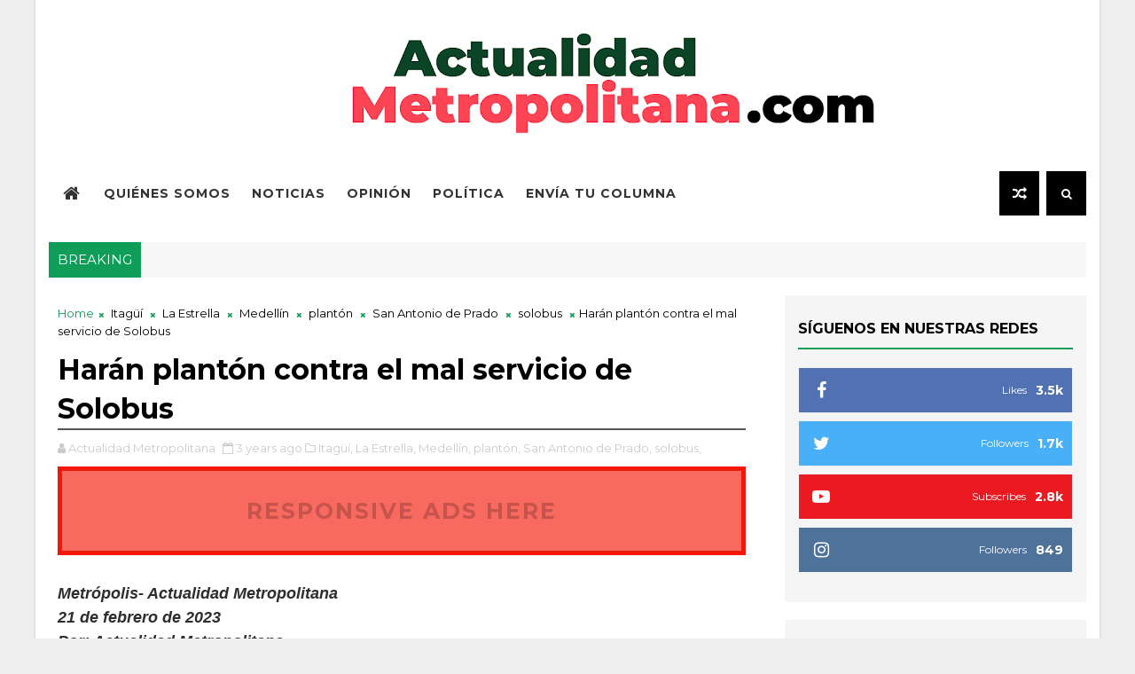

--- FILE ---
content_type: text/javascript; charset=UTF-8
request_url: https://www.actualidadmetropolitana.com/feeds/posts/default?alt=json-in-script&callback=jQuery111006216564581537576_1768987414493&_=1768987414494
body_size: 61468
content:
// API callback
jQuery111006216564581537576_1768987414493({"version":"1.0","encoding":"UTF-8","feed":{"xmlns":"http://www.w3.org/2005/Atom","xmlns$openSearch":"http://a9.com/-/spec/opensearchrss/1.0/","xmlns$blogger":"http://schemas.google.com/blogger/2008","xmlns$georss":"http://www.georss.org/georss","xmlns$gd":"http://schemas.google.com/g/2005","xmlns$thr":"http://purl.org/syndication/thread/1.0","id":{"$t":"tag:blogger.com,1999:blog-1422271796850120836"},"updated":{"$t":"2026-01-20T19:00:59.678-05:00"},"category":[{"term":"Actualidad Metropolitana"},{"term":"Colombia"},{"term":"Noticias"},{"term":"Medellín"},{"term":"Antioquia"},{"term":"opinión"},{"term":"Política"},{"term":"salud"},{"term":"Itagüí"},{"term":"Leonardo Tangarife Aguirre"},{"term":"Andrea Ochoa Restrepo"},{"term":"Gustavo Petro"},{"term":"economía"},{"term":"seguridad"},{"term":"Gobernación de Antioquia"},{"term":"COVID-19"},{"term":"deporte"},{"term":"Medio ambiente"},{"term":"entretenimiento"},{"term":"Cultura"},{"term":"elecciones 2023"},{"term":"Damián Pérez"},{"term":"Walter Betancur"},{"term":"Daniel Quintero"},{"term":"Columna de opinión"},{"term":"Ministerio de Salud"},{"term":"Centro Democrático"},{"term":"Rosa Acevedo"},{"term":"Andrés Julián Rendón"},{"term":"Federico Gutiérrez"},{"term":"judicial"},{"term":"Bogotá"},{"term":"Policía Nacional"},{"term":"Alcaldía de Medellín"},{"term":"Petro"},{"term":"captura"},{"term":"democracia"},{"term":"educación"},{"term":"metrópolis"},{"term":"Concejal"},{"term":"Empleo"},{"term":"Fico Gutiérrez"},{"term":"Partido Centro Democrático"},{"term":"columnista"},{"term":"falleció"},{"term":"Daniel Quintero Calle"},{"term":"EPM"},{"term":"Pacto Histórico"},{"term":"Policía"},{"term":"Semana Santa"},{"term":"entrevista"},{"term":"Álvaro Uribe Vélez"},{"term":"Aníbal Gaviria Correa"},{"term":"Concejo de Itagüí"},{"term":"Iván Duque"},{"term":"Movilidad"},{"term":"Paro Nacional"},{"term":"Reforma tributaria"},{"term":"arte"},{"term":"diputado"},{"term":"editorial"},{"term":"marcha"},{"term":"oposición"},{"term":"Cali"},{"term":"Carlos Andrés Trujillo"},{"term":"Envigado"},{"term":"La Estrella"},{"term":"Sabaneta"},{"term":"Sala ImaginEros"},{"term":"alcalde"},{"term":"elecciones 2022"},{"term":"fútbol"},{"term":"violencia"},{"term":"Asamblea de Antioquia"},{"term":"Desaparecido"},{"term":"Elecciones 2026"},{"term":"Luis Fernando Suárez Vélez"},{"term":"Metropolis"},{"term":"Venezuela"},{"term":"accidente"},{"term":"congreso"},{"term":"corrupción"},{"term":"muerte"},{"term":"noticia"},{"term":"políticas públicas"},{"term":"Bello"},{"term":"Concejal de Itagüí"},{"term":"Creemos"},{"term":"Gobernador de Antioquia"},{"term":"José Luis Noreña"},{"term":"Justicia"},{"term":"León Mario Bedoya"},{"term":"Partido Conservador"},{"term":"Partido Liberal"},{"term":"Segovia"},{"term":"música"},{"term":"reactivación económica"},{"term":"senador"},{"term":"servicio social"},{"term":"2023"},{"term":"Andrés Guerra"},{"term":"Concejo de Medellín"},{"term":"Derechos Humanos"},{"term":"Diego Torres"},{"term":"Ejército de Colombia"},{"term":"Internacional"},{"term":"José Miguel Mejía Chica"},{"term":"Mahdi Ahmed Lagos Mehraban"},{"term":"Ministerio de Defensa"},{"term":"Mujer"},{"term":"Navidad"},{"term":"Sergio Fajardo"},{"term":"Urrao"},{"term":"Valle de Aburrá"},{"term":"agua"},{"term":"cambio climático"},{"term":"candidato"},{"term":"concejal de Medellín"},{"term":"demanda"},{"term":"elecciones atípicas"},{"term":"gobernador"},{"term":"incendio"},{"term":"infraestructura"},{"term":"investigación"},{"term":"mujeres"},{"term":"narcotráfico"},{"term":"niños"},{"term":"posesión"},{"term":"presidente"},{"term":"2022"},{"term":"Actualidad"},{"term":"Agricultura"},{"term":"Alcaldía de Itagüí"},{"term":"Andrés Guerra Hoyos"},{"term":"Bienestar animal"},{"term":"Clan del Golfo"},{"term":"Comercio"},{"term":"Concejales"},{"term":"Estados Unidos"},{"term":"Fico"},{"term":"Fiscalía"},{"term":"Historia"},{"term":"Jorge Alberto Carmona Vélez"},{"term":"Juan Gabriel Torres"},{"term":"Manifestaciones"},{"term":"MinSalud"},{"term":"México"},{"term":"Registraduría"},{"term":"Registraduría Nacional"},{"term":"Rodolfo Hernández"},{"term":"Titiribí"},{"term":"UCI"},{"term":"Vacunación"},{"term":"alcalde de Itagüí"},{"term":"capturado"},{"term":"derecho"},{"term":"elecciones"},{"term":"iglesia católica"},{"term":"jóvenes"},{"term":"libertad de prensa"},{"term":"murió"},{"term":"paz total"},{"term":"pérdida de investidura"},{"term":"religión católica"},{"term":"senado"},{"term":"teatro"},{"term":"tecnología"},{"term":"turismo"},{"term":"vacunas"},{"term":"Albert Corredor"},{"term":"Alcalde de Medellín"},{"term":"Alias Otoniel"},{"term":"Atlético Nacional"},{"term":"Caldas"},{"term":"Caucasia"},{"term":"Centros Médicos Colmédica"},{"term":"Chocó"},{"term":"Conflicto armado"},{"term":"Conpes"},{"term":"Corporación CICCE"},{"term":"Daniel Galeano"},{"term":"Dato Metropolitano"},{"term":"Defensor de Derechos Humanos"},{"term":"Diego Molano"},{"term":"Diego Montoya"},{"term":"Día de la Mujer"},{"term":"Día sin IVA"},{"term":"Emprendimiento"},{"term":"Empresas Públicas de Medellín"},{"term":"España"},{"term":"Farc"},{"term":"Feria de las Flores"},{"term":"Girardota"},{"term":"Gobierno Nacional"},{"term":"Hospital San Rafael"},{"term":"Juan Torres"},{"term":"Juegos Olímpicos"},{"term":"Luis Gabriel Gómez"},{"term":"Metro de Medellín"},{"term":"Meval"},{"term":"Miss Universe Colombia"},{"term":"Miss Universo"},{"term":"Mundial de Fútbol"},{"term":"NO A LA PÓLVORA"},{"term":"ONU"},{"term":"Paola Holguín"},{"term":"Papa Francisco"},{"term":"Paramilitarismo"},{"term":"Partido ASI"},{"term":"Piedad Córdoba"},{"term":"Policía Metropolitana del Valle de Aburrá"},{"term":"Protesta"},{"term":"Revocatoria"},{"term":"Rionegro"},{"term":"Rodrigo Lara Sánchez"},{"term":"Salario mínimo"},{"term":"Salud Pública"},{"term":"Suicidio"},{"term":"Universidad Central"},{"term":"Verónica Arango García"},{"term":"abogado"},{"term":"artista"},{"term":"asesinato"},{"term":"capturas"},{"term":"ciberseguridad"},{"term":"cifras"},{"term":"concierto"},{"term":"condena"},{"term":"derrumbe"},{"term":"diciembre"},{"term":"fiestas"},{"term":"firmas"},{"term":"hurto"},{"term":"infografía"},{"term":"inseguridad"},{"term":"mascotas"},{"term":"médico"},{"term":"periodismo"},{"term":"pico y cédula"},{"term":"pico y placa"},{"term":"plan de desarrollo"},{"term":"reforma a la Salud"},{"term":"reforma pensional"},{"term":"reinado"},{"term":"semana Mayor"},{"term":"silleteros"},{"term":"trabajo"},{"term":"video"},{"term":"2024"},{"term":"Alejandro Matta"},{"term":"Amagá"},{"term":"Andes"},{"term":"Andrés Camilo Peláez Yepes"},{"term":"Argentina"},{"term":"Armando Benedetti"},{"term":"Asamblea Nacional Constituyente"},{"term":"Atlántico"},{"term":"Autonomía Fiscal"},{"term":"BID"},{"term":"BMX"},{"term":"Barranquilla"},{"term":"Belén"},{"term":"CES"},{"term":"CMJ"},{"term":"COVID 19"},{"term":"Cambios"},{"term":"Camilo Calle"},{"term":"Cancillería"},{"term":"Comité Olímpico Colombiano"},{"term":"Concejo"},{"term":"Copa Mundial"},{"term":"Corte Constitucional"},{"term":"Cristina Fernández de Kirchner"},{"term":"Cuba"},{"term":"Cundinamarca"},{"term":"Cárceles"},{"term":"Cúcuta"},{"term":"DANE"},{"term":"DDHH"},{"term":"Daniel Báez Vélez"},{"term":"Daniel Mendoza"},{"term":"Defensa"},{"term":"Derechos"},{"term":"Desfile Pacífico"},{"term":"Día de la Tierra"},{"term":"Dólar"},{"term":"EAFIT"},{"term":"Ejército Nacional"},{"term":"El Poblado"},{"term":"Enrique Gómez"},{"term":"Equipo por Colombia"},{"term":"FENALCO"},{"term":"Fifa"},{"term":"Fundación Juanpa"},{"term":"Gloria Herrera"},{"term":"Gustavo Bolívar"},{"term":"Hidroituango"},{"term":"Huila"},{"term":"Imagineros"},{"term":"Independientes"},{"term":"Ingrid Betancourt"},{"term":"Intoxicación"},{"term":"Inversión"},{"term":"Isabel Zuleta"},{"term":"Iván Cepeda"},{"term":"Jaime Salazar"},{"term":"Jhon Milton Rodríguez"},{"term":"Johanna Giraldo"},{"term":"Jorge Correa"},{"term":"Jorge Mauro Toro"},{"term":"Juan Camilo Vargas Bermudez"},{"term":"Juan Espinal"},{"term":"Julio Restrepo"},{"term":"Julián Bedoya"},{"term":"Karol G"},{"term":"La Guajira"},{"term":"Lina García"},{"term":"Luis Bernando Vélez"},{"term":"Luis Peláez"},{"term":"Luis Pérez"},{"term":"Luisa Zapata"},{"term":"M19"},{"term":"Margarita Mansilla"},{"term":"Maria Corina Machado"},{"term":"Maria Fernanda Cabal"},{"term":"María Fernanda Aristizabal"},{"term":"MinDeporte"},{"term":"MinHacienda"},{"term":"Minas antipersonal"},{"term":"Ministerio de Interior"},{"term":"Ministerio de Salud. Actualidad Metropolitana"},{"term":"Ministerio de Transporte"},{"term":"Ministro de Salud"},{"term":"Miss Colombia"},{"term":"Miss Universe"},{"term":"Montebello"},{"term":"Nataly Vélez"},{"term":"Nicolás Maduro"},{"term":"Oscar Iván Zuluaga"},{"term":"Pacífico"},{"term":"Paloma Valencia"},{"term":"Partido Creemos"},{"term":"Partido Dignidad"},{"term":"Paulina Aguinaga"},{"term":"Perú"},{"term":"Plan Decenal de Salud Pública"},{"term":"Presidente Iván Duque"},{"term":"Procuraduría"},{"term":"Producción de gas"},{"term":"Qatar"},{"term":"Quindío"},{"term":"RBD"},{"term":"Risaralda"},{"term":"Robledo"},{"term":"San Andrés de Cuerquia"},{"term":"San Antonio de Prado"},{"term":"San Pedro de los Milagros"},{"term":"Santa Marta"},{"term":"Secretaría de Movilidad"},{"term":"Secuestro"},{"term":"Selección Colombia"},{"term":"Shakira"},{"term":"Simón Molina"},{"term":"Suroeste"},{"term":"Tokio"},{"term":"Transporte"},{"term":"Túnel Gilberto Gaviria Echeverri"},{"term":"Túnel del Toyo"},{"term":"UPC"},{"term":"Universidad de los Andes"},{"term":"Yarumal"},{"term":"Yeferson Cossio"},{"term":"Yenny Escobar Álvarez"},{"term":"actriz"},{"term":"alcaldes"},{"term":"alcaldesa"},{"term":"alimentación"},{"term":"amenazas"},{"term":"asesinado"},{"term":"aval"},{"term":"avión"},{"term":"baile"},{"term":"café"},{"term":"campeón"},{"term":"candidata"},{"term":"candidatos"},{"term":"capo"},{"term":"ciclista"},{"term":"clima"},{"term":"columna"},{"term":"contratación"},{"term":"coronavirus"},{"term":"crónica"},{"term":"datos"},{"term":"denuncia"},{"term":"emergencia"},{"term":"empalme"},{"term":"empresarial"},{"term":"encuesta"},{"term":"especial"},{"term":"exilio cubano"},{"term":"extraditado"},{"term":"feminicidio"},{"term":"foto"},{"term":"homicidio"},{"term":"imputación de cargos"},{"term":"industria"},{"term":"inscripción"},{"term":"inscripción de cédula"},{"term":"internet"},{"term":"invierno"},{"term":"izquierda"},{"term":"lesionados"},{"term":"ley"},{"term":"leyes"},{"term":"libertad"},{"term":"marchas"},{"term":"mascota"},{"term":"medalla de plata"},{"term":"medidas"},{"term":"mesa directiva"},{"term":"negociación de salario"},{"term":"niñez"},{"term":"nuevas medidas"},{"term":"obras"},{"term":"operación"},{"term":"pagos"},{"term":"pandemia"},{"term":"papa"},{"term":"paz"},{"term":"plan de vacunación"},{"term":"playas"},{"term":"población carcelaria"},{"term":"policías"},{"term":"premio"},{"term":"presidencia"},{"term":"pólvora"},{"term":"recorte"},{"term":"reflexión"},{"term":"reforma laboral"},{"term":"reformas"},{"term":"renuncia"},{"term":"robo"},{"term":"salud mental"},{"term":"seguridad alimentaria"},{"term":"senadora"},{"term":"social"},{"term":"suspendido"},{"term":"tapabocas"},{"term":"tics"},{"term":"toque de queda"},{"term":"tragedia"},{"term":"transporte público"},{"term":"tránsito"},{"term":"tutela"},{"term":"vallenato"},{"term":"viviendas"},{"term":"vías"},{"term":"#Paro28deabril"},{"term":"+57"},{"term":"131 años"},{"term":"1985"},{"term":"2021"},{"term":"2025"},{"term":"205 años"},{"term":"28 de abril"},{"term":"4 de abril"},{"term":"40 años"},{"term":"4G"},{"term":"5000"},{"term":"77 viviendas evacuadas"},{"term":"ACIEM"},{"term":"ANI"},{"term":"AUC"},{"term":"Abuso Policial"},{"term":"Actualidas Metropolitana"},{"term":"Actulidad Metropolitana"},{"term":"Akira Toriyama"},{"term":"Alberto Ramos Bertel"},{"term":"Alcalde de La Estrella"},{"term":"Alcalde encargado"},{"term":"Alcaldía Titiribí"},{"term":"Alcaldía de Frontino"},{"term":"Alcaldía de Zaragoza"},{"term":"Aldrea Valdiri"},{"term":"Alejandro Char"},{"term":"Alejandro De Bedout"},{"term":"Alejandro Echeverri Restrepo"},{"term":"Alejandro Eder"},{"term":"Alerta roja"},{"term":"Alex Arenas"},{"term":"Alex Florez"},{"term":"Alexander Arteaga"},{"term":"Alexandra Agudelo"},{"term":"Alexandra Machado"},{"term":"Alianza Verde"},{"term":"Alirio Barrera"},{"term":"Altafulla"},{"term":"Amén"},{"term":"América"},{"term":"América de Cali"},{"term":"Anahí"},{"term":"Andrés Arbeláez"},{"term":"Andrés Bedoya"},{"term":"Andrés El Gury"},{"term":"Andrés Felipe Fernández Villa"},{"term":"Andrés Fernando Cerón"},{"term":"Andrés Mauricio Salazar"},{"term":"Andrés Pastrana"},{"term":"Annie Leibovitz"},{"term":"Ansermanuevo"},{"term":"Anthony Zambrano"},{"term":"Antonio Caballero"},{"term":"Antonio Yepes"},{"term":"Anuel AA"},{"term":"Aníba Gaviria Correa"},{"term":"Argelia"},{"term":"Armero"},{"term":"Arquidiócesis de Medellín"},{"term":"Asamblea"},{"term":"Asamblea Departamental de Antioquia"},{"term":"Asdrúbal Vélez"},{"term":"Ateneo Porfirio Barba Jacob"},{"term":"Aurelio Suárez"},{"term":"Avenida Regional"},{"term":"Babinton Florez"},{"term":"Bad Bunny"},{"term":"Bajo Cauca"},{"term":"Banco Mundial"},{"term":"Banco de Alimentos de Medellín"},{"term":"Barbosa"},{"term":"Beijing"},{"term":"Benedicto XVI"},{"term":"Benedikta Zur Nieden"},{"term":"Beneficios"},{"term":"Bernardo Guerra Hoyos"},{"term":"Bernardo Guerra Serna"},{"term":"Betania"},{"term":"Bogotazo"},{"term":"Bono TES"},{"term":"Boyacá"},{"term":"Brasil"},{"term":"Bucaramanga"},{"term":"Buen Comienzo"},{"term":"Buriticá"},{"term":"Bélgica"},{"term":"CDI"},{"term":"CIPA"},{"term":"CONAT"},{"term":"CONMEBOL"},{"term":"Camilo Andrés Valencia"},{"term":"Camilo Valencia"},{"term":"Canonización"},{"term":"Caquetá"},{"term":"Caracol Internacional"},{"term":"Caribe"},{"term":"Carlo Acutis"},{"term":"Carlos Alberto Zuluaga"},{"term":"Carlos Andrés RIncón Martínez"},{"term":"Carlos Ferias"},{"term":"Carlos Ramírez"},{"term":"Carlos Sánchez"},{"term":"Carné de vacunación"},{"term":"Carolina Corcho"},{"term":"Carolina del Príncipe"},{"term":"Cascanueces"},{"term":"Catar"},{"term":"Cauca"},{"term":"Cañasgordas"},{"term":"Censura"},{"term":"Centros de Desarrollo Infantil"},{"term":"Cesar Deossa Duarte"},{"term":"Chile"},{"term":"China"},{"term":"Christian Chávez"},{"term":"Christopher Uckermann"},{"term":"Cierre de campaña"},{"term":"Cierres viales"},{"term":"Cine"},{"term":"Cintia Cossio"},{"term":"Ciudad Bolívar"},{"term":"Claro"},{"term":"Claudia Bahamón"},{"term":"Climb Box"},{"term":"Clínica Cardio VID"},{"term":"Clínica Medellín"},{"term":"Coalición de la Esperanza"},{"term":"Coco"},{"term":"Colmedica"},{"term":"Colmédica"},{"term":"Colombia Humana"},{"term":"Colombia Mayor"},{"term":"Colombia de Memoria"},{"term":"Colombiana"},{"term":"Combate de Chorros Blancos"},{"term":"Comfama"},{"term":"Comité Departamental de Cannabis Medicinal e Industrial"},{"term":"Compromiso Ciudadano"},{"term":"Comuna 13"},{"term":"Comunicaciones"},{"term":"Comunidad sorda"},{"term":"Concejales de Medellín"},{"term":"Concejo Municipal"},{"term":"Concejo Municipal de Itagüí"},{"term":"Concejo de Envigado"},{"term":"Condiciones deplorables"},{"term":"Conservadores de Vida"},{"term":"Contraloría"},{"term":"Cooomeva"},{"term":"Copa Mundial Femenina"},{"term":"Copa Mundo de Gimnasia"},{"term":"Copacabana"},{"term":"Corea"},{"term":"Corinto"},{"term":"Corporación Instituto Colombiano de Cualificación Empresarial"},{"term":"Corre por la Vida"},{"term":"Corte Internacional"},{"term":"Corte Suprema"},{"term":"Corte Suprema de Justicia"},{"term":"Crecimiento"},{"term":"Cris Dinis"},{"term":"Cristiano Ronaldo"},{"term":"Cultural Fusion"},{"term":"Cámara de Comercio Aburrá Sur"},{"term":"Cámara de Representantes"},{"term":"Cáncer infantil"},{"term":"Cárcel"},{"term":"Cárcel Pedregal"},{"term":"DIM"},{"term":"DNP"},{"term":"Daniel Carvalho"},{"term":"Daniel Duque"},{"term":"Daniel González"},{"term":"Daniel Porras"},{"term":"Daniel Restrepo"},{"term":"Daniela Toloza"},{"term":"David F. Mejía"},{"term":"David Mejía"},{"term":"Dawinson Gómez"},{"term":"Deportivo Independiente Medellín"},{"term":"Desarrollo sostenible"},{"term":"Desfile de Silleteros"},{"term":"Deshumanización"},{"term":"Deslizamiento"},{"term":"Diana Sepúlveda"},{"term":"Dictadura"},{"term":"Diego Cadena"},{"term":"Diego Echavarría Misas"},{"term":"Diego Estrada"},{"term":"Diego Zapata Córdoba"},{"term":"Dilan Jiménez"},{"term":"Dirección de Desarrollo Económico"},{"term":"Disney"},{"term":"Distrito de Medellín"},{"term":"Diálogo"},{"term":"Donald Trump"},{"term":"Dragon Ball"},{"term":"Dulce María"},{"term":"Día de la Madre"},{"term":"Día de la Pereza"},{"term":"Día del Conductor"},{"term":"Día del Idioma"},{"term":"Día del inocente"},{"term":"Día del niño"},{"term":"E3 Saxo Bank Classic"},{"term":"ELN"},{"term":"EPS"},{"term":"ERCE 2019"},{"term":"Economía Naranja"},{"term":"Ecuador"},{"term":"Edificio Inteligente"},{"term":"Edmundo González"},{"term":"Eduardo Zapateiro"},{"term":"Egan Bernal"},{"term":"El Bagre"},{"term":"El Hueco"},{"term":"El Itagüiseño"},{"term":"El Jilguero de América"},{"term":"El Olvido que seremos"},{"term":"El Opositor"},{"term":"El Peñol"},{"term":"El Retiro"},{"term":"El Romeral"},{"term":"El Sanatorio"},{"term":"El pollo Carvajal"},{"term":"Elkin Zuleta"},{"term":"Elsa Noguera"},{"term":"Emcali"},{"term":"Emilse López"},{"term":"Emma Puerta"},{"term":"Emma Salazar"},{"term":"Empleadores"},{"term":"Empresas"},{"term":"Encanto"},{"term":"Enrique Peñalosa"},{"term":"Entrerríos"},{"term":"Escuelas Vivas"},{"term":"Esperanza Barroso"},{"term":"Estadio Atanasio Girardot"},{"term":"Estado"},{"term":"Estado de Conmoción Interior"},{"term":"Estatuto de Conciliación"},{"term":"Esteban Quintero"},{"term":"Esteban Yepes"},{"term":"Evaluación de impacto"},{"term":"Expertos"},{"term":"Expo Andina Tech"},{"term":"Expo Educar"},{"term":"Extorsión"},{"term":"Fajardo"},{"term":"Fedemunicipios"},{"term":"Federación Colombiana de Cafeteros"},{"term":"Federación Colombiana de Fútbol"},{"term":"Federación Nacional de Cafeteros"},{"term":"Federico Gutiérrez."},{"term":"Feid"},{"term":"Fernando Gaviria"},{"term":"Fernando Ruiz"},{"term":"Fidel Castro"},{"term":"Fondo de capital privado"},{"term":"Foro de los Jóvenes"},{"term":"Foro público"},{"term":"Forum Latam"},{"term":"Francia Marquez"},{"term":"Francisco Palacio"},{"term":"Francisco Ricaurte"},{"term":"Francisco responde"},{"term":"Fredy Guarín"},{"term":"Fredy Guevara"},{"term":"Fuerza de las Regiones"},{"term":"Fundación Barrios Unidos"},{"term":"Fundación Canoa"},{"term":"GEI"},{"term":"Gabriel Dib"},{"term":"Gallego"},{"term":"Germán Bahamón"},{"term":"Germán Hoyos"},{"term":"Germán Vélez"},{"term":"Gerson Colorado"},{"term":"Gilberto Villabona"},{"term":"Giorgio Frassati"},{"term":"Giro de Italia"},{"term":"Gobernación"},{"term":"Gobernación del Cesar"},{"term":"Google"},{"term":"Got Talent"},{"term":"Goya"},{"term":"Grecia Quintero"},{"term":"Grupo Éxito"},{"term":"Grupos armados"},{"term":"Grupos ilegales"},{"term":"Guajira"},{"term":"Guaviare"},{"term":"Guinness Records"},{"term":"Gustavo León Zapata"},{"term":"Gustavo Petro."},{"term":"Gustavo Rojas Pinilla"},{"term":"Génova"},{"term":"Hablemos de Propuestas"},{"term":"Haceb"},{"term":"Heliconia"},{"term":"Herbin Hoyos"},{"term":"Hernán Cadavid"},{"term":"Hogar de los Recuerdos"},{"term":"Hoja de ruta"},{"term":"Holanda"},{"term":"Homenaje"},{"term":"Honduras"},{"term":"Horacio Arroyave"},{"term":"Hospital San Vicente Fundación"},{"term":"Hugo Chávez"},{"term":"Humanización de la Salud"},{"term":"Héctor Giraldo"},{"term":"Héctor Olimpo Espinosa"},{"term":"ICONTEC"},{"term":"Impuesto vehicular"},{"term":"Incidencia"},{"term":"Indeportes"},{"term":"India"},{"term":"Inglaterra"},{"term":"Institución Educativa Concejo Municipal de Itagüí"},{"term":"Institución Educativa Simón Bolívar"},{"term":"Institución Universitaria Salazar y Herrera"},{"term":"Instituto World Resources"},{"term":"Insumos"},{"term":"Inundación"},{"term":"Irak"},{"term":"Itagüí somos Todos"},{"term":"Italia"},{"term":"Ituango"},{"term":"Iván Alonso"},{"term":"Iván Prieto"},{"term":"J Balvin"},{"term":"Jadison Bustamante"},{"term":"Jaime Alberto Cabal"},{"term":"Jaime Cano"},{"term":"Jairo Ruiz"},{"term":"Jairo Sampero"},{"term":"Japón"},{"term":"Jardín"},{"term":"Jefferson Sarmiento"},{"term":"Jeison López"},{"term":"Jericó"},{"term":"Jesucristo"},{"term":"Jesús"},{"term":"Jesús Abad Colorado"},{"term":"Jhon Jairo Chica"},{"term":"Joan Sebastián"},{"term":"John Alberto Maya"},{"term":"John Paulos"},{"term":"Jorge Eliécer Gaitán"},{"term":"Jorge Enrique Robledo"},{"term":"Jorge Iván Ospina"},{"term":"Jorge Oñate"},{"term":"Jorge Pérez Jaramillo"},{"term":"Jorge Rivas"},{"term":"José Fernando Escobar"},{"term":"José Ignacio Muriel Acevedo"},{"term":"José Manuel Restrepo Abondano"},{"term":"José María Acevedo"},{"term":"Jota Pe Hernández"},{"term":"Juan Camilo Acuña"},{"term":"Juan Camilo Restrepo"},{"term":"Juan Carlos Cárdenas Rey"},{"term":"Juan Carlos Gallego"},{"term":"Juan Carlos Palacio"},{"term":"Juan Carlos Upegui"},{"term":"Juan David Duque"},{"term":"Juan David Londoño"},{"term":"Juan David Vélez"},{"term":"Juan Guillermo Aristizábal"},{"term":"Juan Guillermo Bolívar"},{"term":"Juan Guillermo Zuluaga Cardona"},{"term":"Juan Pablo Barrientos"},{"term":"Juan Pablo Ruiz"},{"term":"Juan Sebastián Abad"},{"term":"Juan Valdez"},{"term":"Juegos Departamentales"},{"term":"Juegos Deportivos"},{"term":"Juliana Piedrahita"},{"term":"Julio A Rincón"},{"term":"Julio González Villa"},{"term":"Julio Rincón"},{"term":"Julián Figueroa"},{"term":"Julián Jiménez"},{"term":"Jóvenes Con Sentido"},{"term":"Karina García"},{"term":"Kate Raworth"},{"term":"Keiko Fujimori"},{"term":"La Casa de los Famosos Colombia"},{"term":"La Chilindrina"},{"term":"La Gata"},{"term":"La Gigantona"},{"term":"La Haya"},{"term":"La Hora del Planeta"},{"term":"La Rueda Flotante"},{"term":"La Vega"},{"term":"Lady Noriega"},{"term":"Las Palmas"},{"term":"Las Violetas"},{"term":"Latin Market Research"},{"term":"Laura Gallego Solís"},{"term":"Laura Olascuaga"},{"term":"Laura Sarabia"},{"term":"Leidy Johana Zuluaga"},{"term":"Ley del Deporte"},{"term":"Licencia de conducción"},{"term":"Liga Contra la Corrupción"},{"term":"Liliana Rendón"},{"term":"Lorena González"},{"term":"Los Montañeros"},{"term":"Los Pozos"},{"term":"Lucas Cañas"},{"term":"Luis Alfredo Ramos"},{"term":"Luis Bernardo Vélez"},{"term":"Luis Carlos Ochoa"},{"term":"Luis Horacio Gallón"},{"term":"Luis Octavio Gutiérrez"},{"term":"Luis Vuitton"},{"term":"Líderes sociales"},{"term":"MAMB"},{"term":"MTV"},{"term":"Maité Perroni"},{"term":"Maluma"},{"term":"Manrique"},{"term":"Marathón Aeróbica Vive Tunal"},{"term":"Marcha de la Mayoría"},{"term":"Marcos Herrera"},{"term":"Margaret Thatcher"},{"term":"Maria Antonieta de las Nieves"},{"term":"Maria Victoria Fallón"},{"term":"Mariana Pajón"},{"term":"Maribel Guardia"},{"term":"Marinilla"},{"term":"Mario Ortiz Ossa"},{"term":"Marta Cecilia Vélez Restrepo"},{"term":"María Corina Machado"},{"term":"María Salud Ramírez Cabello"},{"term":"María Ximena Lombana"},{"term":"Masacre"},{"term":"Matarife"},{"term":"Matrícula Cero"},{"term":"Mauricio Bedoya"},{"term":"Medalla de bronce"},{"term":"Medellín 21 de mayo"},{"term":"Medellín pagos"},{"term":"Mesa Antioquia"},{"term":"Messi"},{"term":"Metrosalud"},{"term":"Miami"},{"term":"Michel Dayana González"},{"term":"Miguel Martínez"},{"term":"Miguel Uribe"},{"term":"Miguel Uribe Londoño"},{"term":"Miguel Uribe Turbay"},{"term":"Millonarios"},{"term":"MinJusticia"},{"term":"MinTrabajo"},{"term":"Minas y energía"},{"term":"Minería"},{"term":"Ministerio de Comercio"},{"term":"Ministerio de Deporte"},{"term":"Ministerio de Hacienda"},{"term":"Ministerio de Minas y Energías"},{"term":"Ministerio de TIC"},{"term":"Ministerio de Trabajo"},{"term":"Ministerio de Vivienda"},{"term":"Ministerio del Interior"},{"term":"Ministra de Cultura"},{"term":"Ministro de defensa"},{"term":"Misael Pastrana Borrero"},{"term":"Miss Bolivar"},{"term":"Miss Cartagena"},{"term":"Miss Risaralda"},{"term":"Monsalve"},{"term":"Movimiento Independientes"},{"term":"Movistar"},{"term":"Mundial sub 17"},{"term":"Mural"},{"term":"Muscle\u0026Health"},{"term":"Museo El Castillo"},{"term":"Museo de Arte Moderno de Bucaramanga"},{"term":"Mónica Raigoza"},{"term":"NASA"},{"term":"Nairo Quintana"},{"term":"Navidad con sonrisas"},{"term":"Necoclí"},{"term":"Nellysabeth Murillo"},{"term":"Nelson Acevedo"},{"term":"Nelson Mandela"},{"term":"Nepal"},{"term":"Nevado del Ruiz"},{"term":"Nicaragua"},{"term":"Nicolás Chacón"},{"term":"Nicolás Petro"},{"term":"No a la Reforma"},{"term":"No ha lugar"},{"term":"Nobel de la Paz"},{"term":"Norte de Santander"},{"term":"Nuevo uniforme"},{"term":"OMS"},{"term":"ONU Mujeres"},{"term":"Olmedo López"},{"term":"Operación Osiris"},{"term":"Orden de la Democracia"},{"term":"Osval Ramírez"},{"term":"Osvaldo Sepúlveda"},{"term":"Oswaldo Zapata"},{"term":"PCR"},{"term":"PIB"},{"term":"PLEC"},{"term":"Pablo Bernardo Martínez"},{"term":"Pablo Escobar"},{"term":"Pablo Mesa"},{"term":"Pacto por Medellín"},{"term":"Papa León XIV"},{"term":"Paro minero"},{"term":"Parroquia San Pío X"},{"term":"Participación en política"},{"term":"Partido Alianza Verde"},{"term":"Partido Cambio Radical"},{"term":"Partido Comunes"},{"term":"Partido de la U"},{"term":"Pasaporte"},{"term":"Patricia Ariza"},{"term":"Pedro Castilo"},{"term":"Pelé"},{"term":"Pequeño Teatro"},{"term":"Pereira"},{"term":"Personería de Itagüí"},{"term":"Petrismo"},{"term":"Pique"},{"term":"Plan Nacional de Desarrollo"},{"term":"Plan decenal"},{"term":"Plan decenal de lactancia materna"},{"term":"Plaza de Bolívar"},{"term":"Pobreza Monetaria"},{"term":"Policía Nacional."},{"term":"Policía de tránsito"},{"term":"Política Nacional"},{"term":"Política Pública"},{"term":"Popayán"},{"term":"Premio Nobel de la Paz"},{"term":"Premios India Catalina"},{"term":"Premios Oscar"},{"term":"Prensa"},{"term":"Presupuesto"},{"term":"Presupuesto General de la Nación"},{"term":"Presupuesto Máximo"},{"term":"Primeras damas"},{"term":"Proceso de Paz"},{"term":"Procuraduría General de la Nación"},{"term":"Producto Interno Bruto"},{"term":"Programa Generación E"},{"term":"Programa de Formalización Minera"},{"term":"Protección Social"},{"term":"Proyecto de Ley"},{"term":"Pueblo Rico"},{"term":"Puente festivo"},{"term":"RAE"},{"term":"Real Academia Española"},{"term":"Recolección de basuras"},{"term":"Rectoría Integral"},{"term":"Reggaetón"},{"term":"Registro de Localización y Caracterización"},{"term":"Regulación de precios"},{"term":"Reina Isabel II"},{"term":"Reino Unido"},{"term":"Relaciones Exteriores"},{"term":"Reportaje"},{"term":"Respeto a la vida"},{"term":"Revista Semana"},{"term":"Revolución cubana"},{"term":"Rigoberto Urán"},{"term":"Robinson Jiménez"},{"term":"Rodolfo Correa"},{"term":"Rogelio Zapata"},{"term":"Roma"},{"term":"Román"},{"term":"Roys"},{"term":"Régimen Subsidiado"},{"term":"Río Magdalena"},{"term":"Sacerdotes de barro"},{"term":"Salvación Nacional"},{"term":"San Andrés"},{"term":"San Cristóbal"},{"term":"San Fernando"},{"term":"San Rafael"},{"term":"San Roque"},{"term":"San Vicente del Caguán"},{"term":"San josé de la Montaña"},{"term":"Santa Fe de Antioquia"},{"term":"Santa María"},{"term":"Santa Rosa de Osos"},{"term":"Santander"},{"term":"Savia Salud"},{"term":"Sebastián López"},{"term":"Sebastián Piñera"},{"term":"Secretaria Talento Humano"},{"term":"Secretaria de movilidad"},{"term":"Secretaria general"},{"term":"Secretario de Agricultura"},{"term":"Secretaría de Salud de Antioquia"},{"term":"Senadores"},{"term":"Serenata"},{"term":"Señorita Antioquia"},{"term":"Señorita Colombia"},{"term":"SimilarWeb"},{"term":"Simón Bolívar"},{"term":"Sinergia Animal"},{"term":"Siniestralidad vial"},{"term":"Sinifaná"},{"term":"Siria"},{"term":"Soberanía"},{"term":"Soledad"},{"term":"Sostenibilidad ambiental"},{"term":"Stefanny Moreno"},{"term":"Steven Herrera"},{"term":"Stream Fighters"},{"term":"Sudáfrica"},{"term":"Sulma Ocampo"},{"term":"Superintendencia Financiera"},{"term":"Superintendencia de Salud"},{"term":"Supersalud"},{"term":"Supía"},{"term":"TQG"},{"term":"Tarazá"},{"term":"Teatro Metropolitano"},{"term":"Teatro Pablo Tobón Uribe"},{"term":"Teleantioquia"},{"term":"Telemedellín"},{"term":"Temblor"},{"term":"Terremoto"},{"term":"Tigo"},{"term":"Timochenko"},{"term":"Tolima"},{"term":"Tolú"},{"term":"Top 100 connect"},{"term":"Tour"},{"term":"Tour por la Vida Gallego Vélez Producciones"},{"term":"Transición Energética y Energía"},{"term":"Tribunal Superior de Bogotá"},{"term":"Tribunal administrativo de Antioquia"},{"term":"Trump"},{"term":"Turbo"},{"term":"Turquía"},{"term":"UCIS"},{"term":"UNGR"},{"term":"Udea"},{"term":"Unidades centinela de virus"},{"term":"Universidad EAFIT"},{"term":"Universidad de Antioquia"},{"term":"Universidad de Medellín"},{"term":"Urabá"},{"term":"Uramita"},{"term":"VIH\/SIDA"},{"term":"Valentina Trespalacios"},{"term":"Valeria Ayos"},{"term":"Valle"},{"term":"Valle del Cauca"},{"term":"Vandalismo"},{"term":"Venecia"},{"term":"Ventures"},{"term":"Verónica Arango"},{"term":"Video Musico Awards"},{"term":"Violencia contra la mujer"},{"term":"Virgen del Carmen"},{"term":"Virgin Mobile"},{"term":"Visa"},{"term":"Vladimir Polyanskiy"},{"term":"Vulneración"},{"term":"Víctor Luna"},{"term":"Víctor Morant"},{"term":"WWB"},{"term":"Watford"},{"term":"Wetscol"},{"term":"Wilser Molina"},{"term":"Wom"},{"term":"Workin"},{"term":"Yanian Lich"},{"term":"Yeremy Lugo"},{"term":"Yesenia Restrepo"},{"term":"Yina Calderón"},{"term":"Yolombó"},{"term":"Yury Forero"},{"term":"Zaragoza"},{"term":"abril"},{"term":"abuso menores"},{"term":"abuso sexual"},{"term":"académicos"},{"term":"accidentes"},{"term":"acción comunal"},{"term":"acoso laboral"},{"term":"actor"},{"term":"acueducto"},{"term":"aeróbicos"},{"term":"agresión"},{"term":"agroecología"},{"term":"alcalde de Amagá"},{"term":"alcaldía"},{"term":"alcaldías"},{"term":"alerta naranja"},{"term":"alianzas"},{"term":"alias Cejón"},{"term":"alias Pablo"},{"term":"alias Soto"},{"term":"alimentación complementaria"},{"term":"almuerzos millonarios"},{"term":"alumbrado navideño"},{"term":"ambiental"},{"term":"ambulancias"},{"term":"animales"},{"term":"antioqueño"},{"term":"antioqueños"},{"term":"arquitecto"},{"term":"arquitectura"},{"term":"arresto"},{"term":"arte indígena"},{"term":"aseguramiento"},{"term":"asesinatos"},{"term":"asesinos"},{"term":"asociatividad"},{"term":"astro"},{"term":"ataque"},{"term":"atención a la ciudadanía"},{"term":"atentado"},{"term":"atletismo"},{"term":"atraco"},{"term":"aumento"},{"term":"avioneta"},{"term":"ayuda humanitaria"},{"term":"aéreo"},{"term":"beato cardenal Eduardo Pironio"},{"term":"beisbol"},{"term":"belleza"},{"term":"bienestar"},{"term":"biodiversidad"},{"term":"bombardeo"},{"term":"brujería"},{"term":"bus"},{"term":"caballo"},{"term":"cadena"},{"term":"cadena perpetua"},{"term":"cadenas productivas"},{"term":"cafeteros"},{"term":"camas UCI"},{"term":"campaña"},{"term":"campaña 2023"},{"term":"campaña sucia"},{"term":"campeonato nacional"},{"term":"campesinos"},{"term":"cancelado"},{"term":"canción"},{"term":"candidata presidencial"},{"term":"candidato a la Alcaldía"},{"term":"candidato presidencial"},{"term":"candidatos presidenciales"},{"term":"cannabis"},{"term":"cantante"},{"term":"canto lírico"},{"term":"carrera"},{"term":"cartel más buscados"},{"term":"casas de vicio"},{"term":"caso"},{"term":"catolicismo"},{"term":"católico"},{"term":"caída"},{"term":"chavismo"},{"term":"ciclismo"},{"term":"ciencia de datos"},{"term":"cierre vía"},{"term":"circular"},{"term":"cocaína"},{"term":"colapso"},{"term":"colombianos"},{"term":"competitividad"},{"term":"compra casa"},{"term":"comunidad indígena"},{"term":"concejal de Montebello"},{"term":"condecoración"},{"term":"conflicto"},{"term":"congresistas"},{"term":"constitucional"},{"term":"consulta"},{"term":"consulta ciudadana"},{"term":"consulta interna"},{"term":"control ciudadano"},{"term":"control político"},{"term":"corazón"},{"term":"corrpución"},{"term":"corte"},{"term":"cortes"},{"term":"coworking"},{"term":"creatividad"},{"term":"crimen"},{"term":"crisis ambientales"},{"term":"cristianismo"},{"term":"cuarentena"},{"term":"cuidados"},{"term":"culpable"},{"term":"cultivos"},{"term":"cultura. Actualidad Metropolitana"},{"term":"cuota alimentaria"},{"term":"curul"},{"term":"cédula"},{"term":"código electoral"},{"term":"damnificados"},{"term":"deepfakes"},{"term":"delfines"},{"term":"delitos"},{"term":"denuncia ciudadana"},{"term":"deportes"},{"term":"deportista"},{"term":"derecha"},{"term":"derecho de la vida"},{"term":"desaparecidos"},{"term":"desaparición"},{"term":"descuento"},{"term":"desigualdad de género"},{"term":"desinformación"},{"term":"desplazados"},{"term":"deuda pública"},{"term":"diputada"},{"term":"diputados"},{"term":"discapacidad"},{"term":"discpacidad"},{"term":"discurso"},{"term":"disidencias Farc"},{"term":"diácono"},{"term":"doble militancia"},{"term":"documental"},{"term":"documentos extraviados"},{"term":"dolor de cabeza"},{"term":"domingo"},{"term":"domingo de ramos"},{"term":"donación"},{"term":"drogas"},{"term":"déficit económico"},{"term":"día de las velitas"},{"term":"días festivos"},{"term":"dólares"},{"term":"edil"},{"term":"efecto invernadero"},{"term":"efemérides"},{"term":"eficiencia energética"},{"term":"el Chavo del 8"},{"term":"el trip"},{"term":"elecciones 2025"},{"term":"elecciones comunales"},{"term":"elecciones presidenciales"},{"term":"eleccions"},{"term":"embargos"},{"term":"embera katío"},{"term":"emergencia climática"},{"term":"emprededor"},{"term":"empresaria del chance"},{"term":"empresario"},{"term":"empresarios"},{"term":"encapuchados"},{"term":"energía"},{"term":"enfermedades crónicas"},{"term":"entrevistas"},{"term":"equidad de género"},{"term":"erosión costera"},{"term":"erupción"},{"term":"español"},{"term":"esposa"},{"term":"esquema completo"},{"term":"establecimientos carcelarios"},{"term":"estado crítico"},{"term":"estatuto de oposición"},{"term":"estrellas"},{"term":"estudiantes"},{"term":"etiquetado nutricional"},{"term":"eutanasia"},{"term":"exalcalde Itagüí"},{"term":"exilio"},{"term":"explosión"},{"term":"exportaciones"},{"term":"exposición"},{"term":"expresidente"},{"term":"expulsión"},{"term":"extradición"},{"term":"extécnico"},{"term":"fake news"},{"term":"fallecimiento"},{"term":"fallo"},{"term":"falsa"},{"term":"falsedad documento"},{"term":"falsos positivos"},{"term":"familia"},{"term":"fe"},{"term":"femenina"},{"term":"feminismo"},{"term":"feria"},{"term":"feria virtual"},{"term":"fin de año"},{"term":"fisicoculturista"},{"term":"formalización"},{"term":"fotos"},{"term":"fuertes lluvias"},{"term":"fútbol profesional"},{"term":"fútlbol"},{"term":"gabinete"},{"term":"gabinete departamental"},{"term":"ganadores"},{"term":"gasto"},{"term":"gasto en salud"},{"term":"gatos"},{"term":"gerente"},{"term":"gestión del riesgo"},{"term":"gimnasia"},{"term":"gimnasta"},{"term":"gobernador encargado"},{"term":"gobierno"},{"term":"grabaciones"},{"term":"granizada"},{"term":"guerrilla"},{"term":"género"},{"term":"helicóptero"},{"term":"hidroeléctrica"},{"term":"hidrógeno"},{"term":"higiene del sueño"},{"term":"hija"},{"term":"hijo"},{"term":"hispano"},{"term":"homicidios"},{"term":"horario"},{"term":"hospital"},{"term":"hospitales"},{"term":"hot-posts"},{"term":"hoy"},{"term":"ia"},{"term":"identificación"},{"term":"implantología"},{"term":"impopular"},{"term":"importaciones"},{"term":"imputación cargos"},{"term":"incripción cédulas"},{"term":"independiente"},{"term":"indio guerra"},{"term":"indígenas"},{"term":"infancia"},{"term":"infarto"},{"term":"influencers"},{"term":"influenciador"},{"term":"influenciadores"},{"term":"ingeniero forestal"},{"term":"inhabilidad"},{"term":"innovación"},{"term":"inteligencia artificial"},{"term":"intolerancia"},{"term":"inundaciones"},{"term":"irregularidades"},{"term":"itaguiseño"},{"term":"judicial."},{"term":"juicio"},{"term":"la'eeb"},{"term":"ladrones"},{"term":"lanzamiento"},{"term":"lanzamiento de disco"},{"term":"leche"},{"term":"lengua"},{"term":"lengua señas"},{"term":"letra"},{"term":"liberta de prensa"},{"term":"libertad condicional"},{"term":"libertades"},{"term":"libro recomendado"},{"term":"liderazgo"},{"term":"liquidación"},{"term":"lluvias"},{"term":"logros de aprendizaje"},{"term":"los más buscados"},{"term":"luto"},{"term":"machete"},{"term":"mal estado"},{"term":"maltrato animal"},{"term":"maltrato intrafamiliar"},{"term":"maltratos"},{"term":"manga"},{"term":"mantenimiento"},{"term":"mar"},{"term":"marketing"},{"term":"medicamentos"},{"term":"medicinal"},{"term":"mejor productor musical"},{"term":"memoria"},{"term":"menores de edad"},{"term":"migrantes venezolanos"},{"term":"militar"},{"term":"modelo"},{"term":"motociclista"},{"term":"motociclistas"},{"term":"muertes"},{"term":"multas"},{"term":"más vista"},{"term":"música banda"},{"term":"música popular"},{"term":"narco pelucas"},{"term":"narcocriminales"},{"term":"narcotraficante"},{"term":"natación"},{"term":"negocios digitales"},{"term":"neurología"},{"term":"niña"},{"term":"niño"},{"term":"niños con cáncer"},{"term":"normas"},{"term":"normatividad"},{"term":"noticas"},{"term":"noticias\nDeportista"},{"term":"nuevo presidente"},{"term":"odontología"},{"term":"olores"},{"term":"operativo"},{"term":"operativos"},{"term":"origen"},{"term":"oro"},{"term":"ortografía"},{"term":"padres"},{"term":"paisa"},{"term":"paralímpico"},{"term":"parapolítica"},{"term":"paratleta"},{"term":"paro"},{"term":"participación"},{"term":"pastores"},{"term":"patología"},{"term":"patrullero"},{"term":"peaje"},{"term":"peajes"},{"term":"pederastia"},{"term":"pelea"},{"term":"película"},{"term":"periodista"},{"term":"periodistas"},{"term":"perro"},{"term":"perros"},{"term":"personajes"},{"term":"personal salud"},{"term":"personero"},{"term":"pesista"},{"term":"pesista Olímpico"},{"term":"piques ilegales"},{"term":"planeación"},{"term":"planificación familiar"},{"term":"plantón"},{"term":"plata"},{"term":"pliego de cargos"},{"term":"poder"},{"term":"politica"},{"term":"polémica"},{"term":"pop"},{"term":"porte de armas traumáticas"},{"term":"precandidato presidencial"},{"term":"precandidatos presidenciales"},{"term":"precios"},{"term":"preclusión caso"},{"term":"preeclampsia"},{"term":"premios"},{"term":"presdiente electo"},{"term":"presentador"},{"term":"presidencial"},{"term":"primera línea"},{"term":"procesión"},{"term":"proceso judicial"},{"term":"programa de gobierno"},{"term":"programación"},{"term":"programas sociales"},{"term":"promedio regional"},{"term":"protección animal"},{"term":"protocolos de bioseguridad"},{"term":"publicidad digital"},{"term":"publicidad política"},{"term":"puerto"},{"term":"quemadas"},{"term":"quemados"},{"term":"queman"},{"term":"randomposts"},{"term":"razonamiento"},{"term":"realidad"},{"term":"realismo jurídico"},{"term":"reality"},{"term":"reativación económica"},{"term":"reconocimiento"},{"term":"recortes Medellín"},{"term":"recuperación"},{"term":"red"},{"term":"regalos"},{"term":"reglamentación"},{"term":"regreso a clases"},{"term":"regímenes contributivo y subsidiado"},{"term":"reina"},{"term":"reinas"},{"term":"relación"},{"term":"relación laboral"},{"term":"religión"},{"term":"renuncia concejales"},{"term":"responsabilidad social"},{"term":"retenida"},{"term":"retira"},{"term":"riña"},{"term":"rock"},{"term":"rural"},{"term":"ruso"},{"term":"ríos"},{"term":"sacerdotes"},{"term":"salario"},{"term":"salsa caleña"},{"term":"salud Antioquia"},{"term":"sanciones"},{"term":"secretaria de infraestructura"},{"term":"secretario juventud"},{"term":"sede"},{"term":"segoviano"},{"term":"seguridad vial"},{"term":"servicio esencial"},{"term":"sexo"},{"term":"sexual"},{"term":"sexualidad"},{"term":"sindicatos"},{"term":"sisbén"},{"term":"sismo"},{"term":"socialismo"},{"term":"solicitudes"},{"term":"solidaridad"},{"term":"solobus"},{"term":"sostenibilidad"},{"term":"sostenibilidad fiscal"},{"term":"soy rebelde tour"},{"term":"spotify"},{"term":"subasta"},{"term":"subastas"},{"term":"subsidio"},{"term":"suramérica"},{"term":"tarjetón electoral"},{"term":"tecnologías"},{"term":"telefonía"},{"term":"telescopio Espacial James Webb"},{"term":"tendero"},{"term":"terminaron"},{"term":"territorio marino"},{"term":"terrorismo"},{"term":"testimonio"},{"term":"tiktoker"},{"term":"tips"},{"term":"top 10"},{"term":"trabajadores"},{"term":"trabajadores del servicio doméstico"},{"term":"tractomulas"},{"term":"transformación"},{"term":"transformación social"},{"term":"transporte escolar"},{"term":"triaje ético"},{"term":"tribunal"},{"term":"trámites"},{"term":"túnel"},{"term":"universo"},{"term":"urbana"},{"term":"vaca"},{"term":"valor agregado"},{"term":"vehículo"},{"term":"vehículos"},{"term":"venezolana"},{"term":"venteros ambulantes"},{"term":"vicepresidencia"},{"term":"vida de Jesús"},{"term":"viernes"},{"term":"viernes santo"},{"term":"violadores"},{"term":"virtual"},{"term":"visas"},{"term":"visita Iraq"},{"term":"vivienda"},{"term":"voluntariados"},{"term":"votaciones"},{"term":"vuelo"},{"term":"vía al llano"},{"term":"víctimas"},{"term":"wayuu"},{"term":"web"},{"term":"zona franca"},{"term":"Álvaro Córdoba"},{"term":"Ángel Barajas"},{"term":"Área Metropolitana"},{"term":"Ómar Geles"},{"term":"Ómar Yepes"},{"term":"Óscar Andrés Pérez"},{"term":"árbol"},{"term":"último minuto"}],"title":{"type":"text","$t":"Actualidad Metropolitana"},"subtitle":{"type":"html","$t":"Actualidad Metropolitana es un medio de comunicación digital con información local, nacional e internacional"},"link":[{"rel":"http://schemas.google.com/g/2005#feed","type":"application/atom+xml","href":"https:\/\/www.actualidadmetropolitana.com\/feeds\/posts\/default"},{"rel":"self","type":"application/atom+xml","href":"https:\/\/www.blogger.com\/feeds\/1422271796850120836\/posts\/default?alt=json-in-script"},{"rel":"alternate","type":"text/html","href":"https:\/\/www.actualidadmetropolitana.com\/"},{"rel":"hub","href":"http://pubsubhubbub.appspot.com/"},{"rel":"next","type":"application/atom+xml","href":"https:\/\/www.blogger.com\/feeds\/1422271796850120836\/posts\/default?alt=json-in-script\u0026start-index=26\u0026max-results=25"}],"author":[{"name":{"$t":"Actualidad Metropolitana"},"uri":{"$t":"http:\/\/www.blogger.com\/profile\/17529809258056372588"},"email":{"$t":"noreply@blogger.com"},"gd$image":{"rel":"http://schemas.google.com/g/2005#thumbnail","width":"32","height":"32","src":"\/\/blogger.googleusercontent.com\/img\/b\/R29vZ2xl\/AVvXsEgP5Z1E4EuSvImrnk542x_FpECRzSkA542gd-nAI2Enm16ZK773Mh6FHb1asf1PQh-3F3pmT611_z9YlnfIqbwV3MklYhQhBu7NC4YyN9QQGy_2lKJT5bSyAaxZpgm2myI\/s113\/logo+22_Mesa+de+trabajo+1.png"}}],"generator":{"version":"7.00","uri":"http://www.blogger.com","$t":"Blogger"},"openSearch$totalResults":{"$t":"805"},"openSearch$startIndex":{"$t":"1"},"openSearch$itemsPerPage":{"$t":"25"},"entry":[{"id":{"$t":"tag:blogger.com,1999:blog-1422271796850120836.post-4328636716592679103"},"published":{"$t":"2026-01-20T18:14:00.005-05:00"},"updated":{"$t":"2026-01-20T19:00:59.565-05:00"},"category":[{"scheme":"http://www.blogger.com/atom/ns#","term":"Diego Torres"},{"scheme":"http://www.blogger.com/atom/ns#","term":"Horacio Arroyave"},{"scheme":"http://www.blogger.com/atom/ns#","term":"Hospital San Rafael"},{"scheme":"http://www.blogger.com/atom/ns#","term":"Itagüí"},{"scheme":"http://www.blogger.com/atom/ns#","term":"Leonardo Tangarife Aguirre"},{"scheme":"http://www.blogger.com/atom/ns#","term":"Ministro de Salud"},{"scheme":"http://www.blogger.com/atom/ns#","term":"opinión"},{"scheme":"http://www.blogger.com/atom/ns#","term":"salud"}],"title":{"type":"text","$t":"Cuando el poder se burla del dolor"},"content":{"type":"html","$t":"\u003Cp data-end=\"990\" data-start=\"641\"\u003E\u003Cspan style=\"font-family: helvetica; font-size: large;\"\u003E\u003Cb\u003E\u003Ci\u003EOpinión- Actualidad Metropolitana\u003C\/i\u003E\u003C\/b\u003E\u003C\/span\u003E\u003C\/p\u003E\u003Cp data-end=\"990\" data-start=\"641\"\u003E\u003Cspan style=\"font-family: helvetica; font-size: large;\"\u003E\u003Cb\u003E\u003Ci\u003EMartes 20 de enero de 2026\u003C\/i\u003E\u003C\/b\u003E\u003C\/span\u003E\u003C\/p\u003E\u003Cp data-end=\"990\" data-start=\"641\"\u003E\u003Cspan style=\"font-family: helvetica; font-size: large;\"\u003E\u003Cb\u003E\u003Ci\u003EPor: Leonardo Tangarife Aguirre\u003C\/i\u003E\u003C\/b\u003E\u003C\/span\u003E\u003C\/p\u003E\u003Cp data-end=\"990\" data-start=\"641\"\u003E\u003Cspan style=\"font-family: helvetica; font-size: large;\"\u003E\u003Cbr \/\u003E\u003C\/span\u003E\u003C\/p\u003E\u003Cp data-end=\"990\" data-start=\"641\"\u003E\u003Cspan style=\"font-family: helvetica; font-size: large;\"\u003E\u003Cb\u003E\u003Ci\u003EHace unos días, la Secretaría de Salud de Antioquia, encabezada por Marta Cecilia Ramírez, ofreció una rueda de prensa que encendió las alarmas en todo el departamento. La preocupación no era menor: la red hospitalaria de Antioquia enfrenta una asfixia financiera producto de las deudas acumuladas de las EPS, que ya superan los 8 billones de pesos.\u003C\/i\u003E\u003C\/b\u003E\u003C\/span\u003E\u003C\/p\u003E\u003Cp data-end=\"990\" data-start=\"641\"\u003E\u003C\/p\u003E\u003Cdiv class=\"separator\" style=\"clear: both; text-align: center;\"\u003E\u003Ca href=\"https:\/\/blogger.googleusercontent.com\/img\/b\/R29vZ2xl\/AVvXsEiikXOSFac0bmcbze9zJj0fOkzKh94MxON97TUVrRl0kHyUlygd1xZwLhPk3WS0Naktzl1Gyk9ip2pGFi4QD_7W9PiN7q_ESaIQJzv0NpU3PtkXAhu8UHGJVpx4AQ6PIboO-dA0wR4CD7KHJ6gC6a1jqxQsZh0RKQgQzH6abiB91Xsi_A9hTcShaNWbSu4\/s2744\/salud.png\" style=\"margin-left: 1em; margin-right: 1em;\"\u003E\u003Cimg border=\"0\" data-original-height=\"2032\" data-original-width=\"2744\" src=\"https:\/\/blogger.googleusercontent.com\/img\/b\/R29vZ2xl\/AVvXsEiikXOSFac0bmcbze9zJj0fOkzKh94MxON97TUVrRl0kHyUlygd1xZwLhPk3WS0Naktzl1Gyk9ip2pGFi4QD_7W9PiN7q_ESaIQJzv0NpU3PtkXAhu8UHGJVpx4AQ6PIboO-dA0wR4CD7KHJ6gC6a1jqxQsZh0RKQgQzH6abiB91Xsi_A9hTcShaNWbSu4\/s16000\/salud.png\" \/\u003E\u003C\/a\u003E\u003C\/div\u003E\u003Cbr \/\u003E\u003Cspan style=\"font-family: helvetica; font-size: large;\"\u003E\u003Cbr \/\u003E\u003C\/span\u003E\u003Cp\u003E\u003C\/p\u003E\u003Cp data-end=\"1481\" data-start=\"992\"\u003E\u003Cspan style=\"font-family: helvetica; font-size: large;\"\u003ESin embargo, la imagen que marcó a la opinión pública fue la del gerente del Hospital San Rafael de Itagüí, Horacio Arroyave. Visiblemente afectado, Arroyave expresó entre lágrimas la angustia de 420 trabajadores que, desde octubre del año pasado, no reciben su salario. La causa es una crisis financiera derivada de millonarias deudas de entidades como la Nueva EPS —actualmente intervenida por el Gobierno Nacional—, que adeuda cerca de 8.750 millones de pesos a este centro asistencial.\u003C\/span\u003E\u003C\/p\u003E\u003Cp data-end=\"1481\" data-start=\"992\"\u003E\u003Cspan style=\"font-family: helvetica; font-size: large;\"\u003E\u003Cbr \/\u003E\u003C\/span\u003E\u003C\/p\u003E\u003Cp data-end=\"1922\" data-start=\"1483\"\u003E\u003Cspan style=\"font-family: helvetica; font-size: large;\"\u003EQue un gerente de hospital llore en público no es un acto de cálculo político ni de estrategia comunicativa; es la manifestación humana de un sistema que se resquebraja. En Itagüí, ese llanto reflejó la impotencia de médicos, enfermeras y personal administrativo que, pese a la precariedad, continúan sosteniendo la atención en salud de miles de ciudadanos. La dignidad del trabajo en el sector salud merece respeto y respuestas concretas.\u003C\/span\u003E\u003C\/p\u003E\u003Cp data-end=\"1922\" data-start=\"1483\"\u003E\u003Cspan style=\"font-family: helvetica; font-size: large;\"\u003E\u003Cbr \/\u003E\u003C\/span\u003E\u003C\/p\u003E\u003Cp data-end=\"2382\" data-start=\"1924\"\u003E\u003Cspan style=\"font-family: helvetica; font-size: large;\"\u003ELo verdaderamente preocupante no fue el llanto, sino la reacción posterior del ministro de Salud, Guillermo Alfonso Jaramillo, al afirmar que \u003Cb\u003E“los ricos también lloran”. Más allá de lo desafortunado de la expresión, esta refleja una preocupante desconexión frente a la gravedad de la situación que atraviesan los trabajadores de la salud y los pacientes que dependen del Hospital San Rafael\u003C\/b\u003E, incluidos habitantes de varios municipios del suroeste antioqueño.\u003C\/span\u003E\u003C\/p\u003E\u003Cp data-end=\"2382\" data-start=\"1924\"\u003E\u003Cspan style=\"font-family: helvetica; font-size: large;\"\u003E\u003Cbr \/\u003E\u003C\/span\u003E\u003C\/p\u003E\u003Cp data-end=\"2814\" data-start=\"2384\"\u003E\u003Cspan style=\"font-family: helvetica; font-size: large;\"\u003EAquí no se trata de discursos ideológicos ni de gestos simbólicos. Se trata de obligaciones institucionales. \u003Cb\u003EEl Gobierno Nacional mantiene deudas con las EPS\u003C\/b\u003E; estas, a su vez, adeudan recursos a los hospitales; y los hospitales, sin flujo financiero, no pueden cumplir con su personal. Esta cadena de incumplimientos no se origina en los municipios, sino en decisiones estructurales que hoy tienen consecuencias humanas evidentes.\u003C\/span\u003E\u003C\/p\u003E\u003Cp data-end=\"2814\" data-start=\"2384\"\u003E\u003Cspan style=\"font-family: helvetica; font-size: large;\"\u003E\u003Cbr \/\u003E\u003C\/span\u003E\u003C\/p\u003E\u003Cp data-end=\"3405\" data-start=\"2816\"\u003E\u003Cspan style=\"font-family: helvetica; font-size: large;\"\u003EEn este contexto surge un cuestionamiento político legítimo. El alcalde de Itagüí, Diego Torres, cercano al Gobierno Nacional, fue visto en mayo del año pasado participando en un evento público junto al ministro de Salud. Resulta llamativo que, pese a esa cercanía institucional y al tiempo transcurrido, no se evidencien gestiones públicas contundentes para que el ministro conociera directamente la situación crítica del Hospital San Rafael o para destrabar soluciones concretas. Mientras se priorizaban escenarios de carácter político, la crisis hospitalaria continuaba profundizándose.\u003C\/span\u003E\u003C\/p\u003E\u003Cp data-end=\"3405\" data-start=\"2816\"\u003E\u003Cspan style=\"font-family: helvetica; font-size: large;\"\u003E\u003Cbr \/\u003E\u003C\/span\u003E\u003C\/p\u003E\u003Cp data-end=\"3857\" data-start=\"3407\"\u003E\u003Cspan style=\"font-family: helvetica; font-size: large;\"\u003ELlama la atención, además, que las exigencias del mandatario local se concentren en el nivel departamental, mientras que frente al Gobierno Nacional —donde se encuentra el origen principal de los incumplimientos financieros— el tono haya sido visiblemente más prudente. Esta selectividad en la exigencia merece una reflexión pública: \u003Cb\u003E¿por qué la presión institucional no se ejerce con la misma firmeza ante todos los niveles de gobierno responsables?\u003C\/b\u003E\u003C\/span\u003E\u003C\/p\u003E\u003Cp data-end=\"4118\" data-start=\"3859\"\u003E\u003Cspan style=\"font-family: helvetica; font-size: large;\"\u003E\u003Cbr \/\u003E\u003C\/span\u003E\u003C\/p\u003E\u003Cp data-end=\"4118\" data-start=\"3859\"\u003E\u003Cspan style=\"font-family: helvetica; font-size: large;\"\u003ELa defensa de la salud pública no puede estar supeditada a afinidades políticas. El Hospital San Rafael no distingue ideologías; atiende personas. Atiende a trabajadores, adultos mayores y niños que reclaman un derecho fundamental, no un favor administrativo.\u003C\/span\u003E\u003C\/p\u003E\u003Cp data-end=\"4118\" data-start=\"3859\"\u003E\u003Cspan style=\"font-family: helvetica; font-size: large;\"\u003E\u003Cbr \/\u003E\u003C\/span\u003E\u003C\/p\u003E\u003Cp data-end=\"4393\" data-start=\"4120\"\u003E\u003Cspan style=\"font-family: helvetica; font-size: large;\"\u003EMinimizar el sufrimiento desde posiciones de poder, desentenderse de las deudas mientras se enarbola un discurso de sensibilidad social, o guardar silencio ante una crisis evidente, son actitudes que erosionan la confianza ciudadana y agravan la situación del sector salud.\u003C\/span\u003E\u003C\/p\u003E\u003Cp data-end=\"4393\" data-start=\"4120\"\u003E\u003Cspan style=\"font-family: helvetica; font-size: large;\"\u003E\u003Cbr \/\u003E\u003C\/span\u003E\u003C\/p\u003E\u003Cp data-end=\"4728\" data-start=\"4395\"\u003E\u003Cspan style=\"font-family: helvetica; font-size: large;\"\u003EItagüí no es un escenario de caricaturas ni de frases ligeras. Es un municipio de gente trabajadora y de profesionales de la salud agotados, pero comprometidos. La salud pública no se gestiona con declaraciones desafortunadas ni con silencios estratégicos. Se gobierna cumpliendo, pagando y dando la cara. Lo demás es retórica vacía.\u003C\/span\u003E\u003C\/p\u003E"},"link":[{"rel":"replies","type":"application/atom+xml","href":"https:\/\/www.actualidadmetropolitana.com\/feeds\/4328636716592679103\/comments\/default","title":"Comentarios de la entrada"},{"rel":"replies","type":"text/html","href":"https:\/\/www.actualidadmetropolitana.com\/2026\/01\/cuando-el-poder-se-burla-del-dolor.html#comment-form","title":"0 Comentarios"},{"rel":"edit","type":"application/atom+xml","href":"https:\/\/www.blogger.com\/feeds\/1422271796850120836\/posts\/default\/4328636716592679103"},{"rel":"self","type":"application/atom+xml","href":"https:\/\/www.blogger.com\/feeds\/1422271796850120836\/posts\/default\/4328636716592679103"},{"rel":"alternate","type":"text/html","href":"https:\/\/www.actualidadmetropolitana.com\/2026\/01\/cuando-el-poder-se-burla-del-dolor.html","title":"Cuando el poder se burla del dolor"}],"author":[{"name":{"$t":"Actualidad Metropolitana"},"uri":{"$t":"http:\/\/www.blogger.com\/profile\/17529809258056372588"},"email":{"$t":"noreply@blogger.com"},"gd$image":{"rel":"http://schemas.google.com/g/2005#thumbnail","width":"32","height":"32","src":"\/\/blogger.googleusercontent.com\/img\/b\/R29vZ2xl\/AVvXsEgP5Z1E4EuSvImrnk542x_FpECRzSkA542gd-nAI2Enm16ZK773Mh6FHb1asf1PQh-3F3pmT611_z9YlnfIqbwV3MklYhQhBu7NC4YyN9QQGy_2lKJT5bSyAaxZpgm2myI\/s113\/logo+22_Mesa+de+trabajo+1.png"}}],"media$thumbnail":{"xmlns$media":"http://search.yahoo.com/mrss/","url":"https:\/\/blogger.googleusercontent.com\/img\/b\/R29vZ2xl\/AVvXsEiikXOSFac0bmcbze9zJj0fOkzKh94MxON97TUVrRl0kHyUlygd1xZwLhPk3WS0Naktzl1Gyk9ip2pGFi4QD_7W9PiN7q_ESaIQJzv0NpU3PtkXAhu8UHGJVpx4AQ6PIboO-dA0wR4CD7KHJ6gC6a1jqxQsZh0RKQgQzH6abiB91Xsi_A9hTcShaNWbSu4\/s72-c\/salud.png","height":"72","width":"72"},"thr$total":{"$t":"0"},"georss$featurename":{"$t":"Itagüi, Antioquia, Colombia"},"georss$point":{"$t":"6.1682915 -75.6187956"},"georss$box":{"$t":"-22.141942336178847 -110.7750456 34.478525336178848 -40.4625456"}},{"id":{"$t":"tag:blogger.com,1999:blog-1422271796850120836.post-2029187159538263114"},"published":{"$t":"2026-01-20T13:26:00.000-05:00"},"updated":{"$t":"2026-01-20T13:26:08.676-05:00"},"category":[{"scheme":"http://www.blogger.com/atom/ns#","term":"Andrés Guerra"},{"scheme":"http://www.blogger.com/atom/ns#","term":"Itagüí"},{"scheme":"http://www.blogger.com/atom/ns#","term":"Álvaro Uribe Vélez"}],"title":{"type":"text","$t":" Polémica en Itagüí por apagón durante discurso de Álvaro Uribe"},"content":{"type":"html","$t":"\u003Cp\u003E\u003Cspan style=\"font-family: helvetica; font-size: large;\"\u003E\u003Cb\u003E\u003Ci\u003E20 de enero de 2026\u003C\/i\u003E\u003C\/b\u003E\u003C\/span\u003E\u003C\/p\u003E\u003Cp\u003E\u003Cspan style=\"font-family: helvetica; font-size: large;\"\u003E\u003Cb\u003E\u003Ci\u003EPor: Actualidad Metropolitana\u003C\/i\u003E\u003C\/b\u003E\u003C\/span\u003E\u003C\/p\u003E\u003Cspan style=\"font-family: helvetica; font-size: large;\"\u003E\u003Cb\u003E\u003Ci\u003E\u003Cbr style=\"animation-name: none !important; background-color: white; color: #0c1014; transition-property: none !important;\" \/\u003E\u003Cspan style=\"background-color: white; color: #0c1014;\"\u003EDurante la visita del expresidente Álvaro Uribe Vélez a Itagüí se presentó una situación que generó fuerte polémica política. Mientras se desarrollaba su discurso en el parque principal del municipio, las luces del lugar no fueron encendidas, lo que afectó el desarrollo del evento y generó molestia entre asistentes y dirigentes de la oposición.\u003C\/span\u003E\u003C\/i\u003E\u003C\/b\u003E\u003C\/span\u003E\u003Cdiv\u003E\u003Cspan style=\"color: #0c1014; font-family: helvetica; font-size: large;\"\u003E\u003Cb\u003E\u003Ci\u003E\u003Cbr \/\u003E\u003C\/i\u003E\u003C\/b\u003E\u003C\/span\u003E\u003C\/div\u003E\u003Cdiv\u003E\u003Cspan style=\"color: #0c1014; font-family: helvetica; font-size: large;\"\u003E\u003Cb\u003E\u003Cdiv class=\"separator\" style=\"clear: both; text-align: center;\"\u003E\u003Ciframe allowfullscreen=\"\" class=\"BLOG_video_class\" height=\"266\" src=\"https:\/\/www.youtube.com\/embed\/M2jKdGIeij4\" width=\"320\" youtube-src-id=\"M2jKdGIeij4\"\u003E\u003C\/iframe\u003E\u003C\/div\u003E\u003Cbr \/\u003E\u003Ci\u003E\u003Cbr \/\u003E\u003C\/i\u003E\u003C\/b\u003E\u003C\/span\u003E\u003Cdiv\u003E\u003Cspan style=\"font-family: helvetica; font-size: large;\"\u003E\u003Cbr style=\"animation-name: none !important; background-color: white; color: #0c1014; transition-property: none !important;\" \/\u003E\u003Cspan style=\"background-color: white; color: #0c1014;\"\u003EEn medio del acto, el senador antioqueño Andrés Guerra arremetió contra el alcalde de Itagüí, Diego Torres, y aseguró que si en ese lugar hubiese estado el presidente Gustavo Petro, el senador Iván Cepeda o el senador Carlos Andrés Trujillo, las luces habrían estado encendidas desde tempranas horas. Según Guerra, lo ocurrido evidenciaría un trato desigual y una presunta falta de garantías para los sectores políticos que se oponen al petrismo.\u003C\/span\u003E\u003C\/span\u003E\u003C\/div\u003E\u003Cdiv\u003E\u003Cspan style=\"font-family: helvetica; font-size: large;\"\u003E\u003Cbr style=\"animation-name: none !important; background-color: white; color: #0c1014; transition-property: none !important;\" \/\u003E\u003Cspan style=\"background-color: white; color: #0c1014;\"\u003EEl senador fue más allá y señaló que este hecho vuelve a unir políticamente al llamado Equipo de Antioquia con el petrismo, “SIN LUZ…. RUIN la postura de la alcaldía con la oposición. NI la luz nos prendieron en el parque de ITAGUI para escuchar a\u0026nbsp;\u003C\/span\u003E\u003Ca class=\"x1i10hfl xjbqb8w x1ejq31n x18oe1m7 x1sy0etr xstzfhl x972fbf x10w94by x1qhh985 x14e42zd x9f619 x1ypdohk xt0psk2 x3ct3a4 xdj266r x14z9mp xat24cr x1lziwak xexx8yu xyri2b x18d9i69 x1c1uobl x16tdsg8 x1hl2dhg xggy1nq x1a2a7pz notranslate _a6hd\" href=\"https:\/\/www.instagram.com\/alvarouribevelez\/?hl=es\" role=\"link\" style=\"-webkit-tap-highlight-color: transparent; animation-name: none !important; background-color: white; border-bottom-style: none; border-bottom-width: 0px; border-inline-style: none; border-inline-width: 0px; border-top-style: none; border-top-width: 0px; box-sizing: border-box; color: #4150f7; cursor: pointer; display: inline; list-style-type: none; margin-bottom: 0px; margin-inline: 0px; margin-top: 0px; outline: none; padding-bottom: 0px; padding-inline: 0px; padding-top: 0px; text-decoration-line: none; touch-action: manipulation; transition-property: none !important;\" tabindex=\"0\"\u003E@alvarouribevelez\u003C\/a\u003E\u003Cspan style=\"background-color: white; color: #0c1014;\"\u003E\u0026nbsp;….. TRUQUILLOS POLÍTICOS del alcalde, la contralora de Itagui y el rebaño azul de\u0026nbsp;\u003C\/span\u003E\u003Ca class=\"x1i10hfl xjbqb8w x1ejq31n x18oe1m7 x1sy0etr xstzfhl x972fbf x10w94by x1qhh985 x14e42zd x9f619 x1ypdohk xt0psk2 x3ct3a4 xdj266r x14z9mp xat24cr x1lziwak xexx8yu xyri2b x18d9i69 x1c1uobl x16tdsg8 x1hl2dhg xggy1nq x1a2a7pz notranslate _a6hd\" href=\"https:\/\/www.instagram.com\/gustavopetrourrego\/?hl=es\" role=\"link\" style=\"-webkit-tap-highlight-color: transparent; animation-name: none !important; background-color: white; border-bottom-style: none; border-bottom-width: 0px; border-inline-style: none; border-inline-width: 0px; border-top-style: none; border-top-width: 0px; box-sizing: border-box; color: #4150f7; cursor: pointer; display: inline; list-style-type: none; margin-bottom: 0px; margin-inline: 0px; margin-top: 0px; outline: none; padding-bottom: 0px; padding-inline: 0px; padding-top: 0px; text-decoration-line: none; touch-action: manipulation; transition-property: none !important;\" tabindex=\"0\"\u003E@gustavopetrourrego\u003C\/a\u003E\u003Cspan style=\"background-color: white; color: #0c1014;\"\u003E\u0026nbsp;. RUINES”.\u0026nbsp;\u003C\/span\u003E\u003C\/span\u003E\u003C\/div\u003E\u003Cdiv\u003E\u003Cspan style=\"font-family: helvetica; font-size: large;\"\u003E\u003Cspan style=\"background-color: white; color: #0c1014;\"\u003E\u003Cbr \/\u003E\u003C\/span\u003E\u003C\/span\u003E\u003C\/div\u003E\u003Cdiv\u003E\u003Cspan style=\"font-family: helvetica; font-size: large;\"\u003E\u003Cspan style=\"background-color: white; color: #0c1014;\"\u003EEl episodio ha reavivado el debate sobre el uso de los espacios públicos y las garantías para el ejercicio de la oposición política en el municipio.\u003C\/span\u003E\u003C\/span\u003E\u003C\/div\u003E\u003C\/div\u003E"},"link":[{"rel":"replies","type":"application/atom+xml","href":"https:\/\/www.actualidadmetropolitana.com\/feeds\/2029187159538263114\/comments\/default","title":"Comentarios de la entrada"},{"rel":"replies","type":"text/html","href":"https:\/\/www.actualidadmetropolitana.com\/2026\/01\/polemica-en-itagui-por-apagon-durante.html#comment-form","title":"0 Comentarios"},{"rel":"edit","type":"application/atom+xml","href":"https:\/\/www.blogger.com\/feeds\/1422271796850120836\/posts\/default\/2029187159538263114"},{"rel":"self","type":"application/atom+xml","href":"https:\/\/www.blogger.com\/feeds\/1422271796850120836\/posts\/default\/2029187159538263114"},{"rel":"alternate","type":"text/html","href":"https:\/\/www.actualidadmetropolitana.com\/2026\/01\/polemica-en-itagui-por-apagon-durante.html","title":" Polémica en Itagüí por apagón durante discurso de Álvaro Uribe"}],"author":[{"name":{"$t":"Actualidad Metropolitana"},"uri":{"$t":"http:\/\/www.blogger.com\/profile\/17529809258056372588"},"email":{"$t":"noreply@blogger.com"},"gd$image":{"rel":"http://schemas.google.com/g/2005#thumbnail","width":"32","height":"32","src":"\/\/blogger.googleusercontent.com\/img\/b\/R29vZ2xl\/AVvXsEgP5Z1E4EuSvImrnk542x_FpECRzSkA542gd-nAI2Enm16ZK773Mh6FHb1asf1PQh-3F3pmT611_z9YlnfIqbwV3MklYhQhBu7NC4YyN9QQGy_2lKJT5bSyAaxZpgm2myI\/s113\/logo+22_Mesa+de+trabajo+1.png"}}],"media$thumbnail":{"xmlns$media":"http://search.yahoo.com/mrss/","url":"https:\/\/img.youtube.com\/vi\/M2jKdGIeij4\/default.jpg","height":"72","width":"72"},"thr$total":{"$t":"0"}},{"id":{"$t":"tag:blogger.com,1999:blog-1422271796850120836.post-1382987201748174224"},"published":{"$t":"2026-01-14T14:43:00.003-05:00"},"updated":{"$t":"2026-01-14T14:43:31.008-05:00"},"category":[{"scheme":"http://www.blogger.com/atom/ns#","term":"cadena"},{"scheme":"http://www.blogger.com/atom/ns#","term":"Colombia"},{"scheme":"http://www.blogger.com/atom/ns#","term":"hurto"},{"scheme":"http://www.blogger.com/atom/ns#","term":"inseguridad"},{"scheme":"http://www.blogger.com/atom/ns#","term":"Itagüí"},{"scheme":"http://www.blogger.com/atom/ns#","term":"Noticias"},{"scheme":"http://www.blogger.com/atom/ns#","term":"robo"}],"title":{"type":"text","$t":"Hombre robó cadena a una mujer en taller de confección de Itagüí"},"content":{"type":"html","$t":"\u003Cp\u003E\u003Cspan style=\"font-family: helvetica; font-size: large;\"\u003ESeguridad- Itagüí\u003C\/span\u003E\u003C\/p\u003E\u003Cp\u003E\u003Cspan style=\"font-family: helvetica; font-size: large;\"\u003EPor: Actualidad Metropolitana\u003C\/span\u003E\u003C\/p\u003E\u003Cp\u003E\u003Cspan style=\"font-family: helvetica; font-size: large;\"\u003E\u003Cbr \/\u003E\u003C\/span\u003E\u003C\/p\u003E\u003Cp\u003E\u003Cspan style=\"font-family: helvetica; font-size: large;\"\u003EUn nuevo caso de hurto vuelve a encender las alarmas por la inseguridad en el municipio de Itagüí. En la mañana de este miércoles 14 de enero, en el barrio Santa María, un sujeto le robó la cadena a una mujer en la entrada de su\u0026nbsp; taller de confección en un hecho que quedó registrado en video.\u003C\/span\u003E\u003C\/p\u003E\u003Cp\u003E\u003C\/p\u003E\u003Cdiv class=\"separator\" style=\"clear: both; text-align: center;\"\u003E\u003Ciframe allowfullscreen=\"\" class=\"BLOG_video_class\" height=\"266\" src=\"https:\/\/www.youtube.com\/embed\/cWCR2hJAsoE\" width=\"320\" youtube-src-id=\"cWCR2hJAsoE\"\u003E\u003C\/iframe\u003E\u003C\/div\u003E\u003Cbr \/\u003E\u003Cspan style=\"font-family: helvetica; font-size: large;\"\u003E\u003Cbr \/\u003E\u003C\/span\u003E\u003Cp\u003E\u003C\/p\u003E\u003Cp\u003E\u003Cspan style=\"font-family: helvetica; font-size: large;\"\u003EEl caso genera preocupación entre comerciantes y ciudadanos, quienes advierten que los hurtos se están presentando incluso al interior de los negocios, afectando la percepción de seguridad y la actividad comercial.\u003C\/span\u003E\u003C\/p\u003E"},"link":[{"rel":"replies","type":"application/atom+xml","href":"https:\/\/www.actualidadmetropolitana.com\/feeds\/1382987201748174224\/comments\/default","title":"Comentarios de la entrada"},{"rel":"replies","type":"text/html","href":"https:\/\/www.actualidadmetropolitana.com\/2026\/01\/hombre-robo-cadena-una-mujer-en-taller.html#comment-form","title":"0 Comentarios"},{"rel":"edit","type":"application/atom+xml","href":"https:\/\/www.blogger.com\/feeds\/1422271796850120836\/posts\/default\/1382987201748174224"},{"rel":"self","type":"application/atom+xml","href":"https:\/\/www.blogger.com\/feeds\/1422271796850120836\/posts\/default\/1382987201748174224"},{"rel":"alternate","type":"text/html","href":"https:\/\/www.actualidadmetropolitana.com\/2026\/01\/hombre-robo-cadena-una-mujer-en-taller.html","title":"Hombre robó cadena a una mujer en taller de confección de Itagüí"}],"author":[{"name":{"$t":"Actualidad Metropolitana"},"uri":{"$t":"http:\/\/www.blogger.com\/profile\/17529809258056372588"},"email":{"$t":"noreply@blogger.com"},"gd$image":{"rel":"http://schemas.google.com/g/2005#thumbnail","width":"32","height":"32","src":"\/\/blogger.googleusercontent.com\/img\/b\/R29vZ2xl\/AVvXsEgP5Z1E4EuSvImrnk542x_FpECRzSkA542gd-nAI2Enm16ZK773Mh6FHb1asf1PQh-3F3pmT611_z9YlnfIqbwV3MklYhQhBu7NC4YyN9QQGy_2lKJT5bSyAaxZpgm2myI\/s113\/logo+22_Mesa+de+trabajo+1.png"}}],"media$thumbnail":{"xmlns$media":"http://search.yahoo.com/mrss/","url":"https:\/\/img.youtube.com\/vi\/cWCR2hJAsoE\/default.jpg","height":"72","width":"72"},"thr$total":{"$t":"0"}},{"id":{"$t":"tag:blogger.com,1999:blog-1422271796850120836.post-8231205827079146421"},"published":{"$t":"2025-12-22T17:18:00.003-05:00"},"updated":{"$t":"2025-12-22T17:19:05.447-05:00"},"category":[{"scheme":"http://www.blogger.com/atom/ns#","term":"corazón"},{"scheme":"http://www.blogger.com/atom/ns#","term":"influencers"},{"scheme":"http://www.blogger.com/atom/ns#","term":"influenciador"},{"scheme":"http://www.blogger.com/atom/ns#","term":"operación"},{"scheme":"http://www.blogger.com/atom/ns#","term":"salud"},{"scheme":"http://www.blogger.com/atom/ns#","term":"Yeferson Cossio"}],"title":{"type":"text","$t":"Preocupación por la salud de Yeferson Cossio: el influencer confirmó falla cardíaca y cirugía"},"content":{"type":"html","$t":"\u003Cspan style=\"font-family: helvetica; font-size: large;\"\u003E\u003Cb\u003E\u003Ci\u003EEntretenimiento - Actualidad Metropolitana\u003C\/i\u003E\u003C\/b\u003E\u003C\/span\u003E\u003Cdiv\u003E\u003Cspan style=\"font-family: helvetica; font-size: large;\"\u003E\u003Cb\u003E\u003Ci\u003E\u003Cbr \/\u003E\u003C\/i\u003E\u003C\/b\u003E\u003C\/span\u003E\u003Cdiv\u003E\u003Cspan style=\"font-family: helvetica; font-size: large;\"\u003E\u003Cb\u003E\u003Ci\u003E22 de diciembre de 2025\u003Cbr \/\u003E\u003Cbr \/\u003EPor: Actualidad Metropolitana\u003C\/i\u003E\u003C\/b\u003E\u0026nbsp;\u003C\/span\u003E\u003C\/div\u003E\u003Cdiv\u003E\u003Cspan style=\"font-family: helvetica; font-size: large;\"\u003E\u003Cbr \/\u003E El creador de contenido colombiano Yeferson Cossio generó preocupación entre sus seguidores luego de que una de sus hermanas publicara una historia en redes sociales en la que se le observa canalizado, imagen que rápidamente encendió las alarmas sobre su estado de salud.\u003Cbr \/\u003E\u003Cbr \/\u003E\u003Cbr \/\u003E\u003Cbr \/\u003E\u003Cbr \/\u003E\u003Cbr \/\u003E \u003Cbr \/\u003E\u003Cbr \/\u003EAnte la ola de mensajes y especulaciones, fue el propio influencer quien salió a aclarar la situación a través de sus plataformas digitales. Cossio explicó que su cuerpo “le pasó factura” y confirmó que presentó una falla en el corazón, diagnóstico que obligó a una evaluación médica más profunda. \u003Cbr \/\u003E\u003Cbr \/\u003ESegún detalló, los especialistas determinaron que deberá someterse a una cirugía, procedimiento que, de acuerdo con sus palabras, es necesario para preservar su bienestar y evitar complicaciones mayores. Aunque no entregó detalles técnicos sobre la intervención, sí envió un mensaje de tranquilidad a sus seguidores, asegurando que se encuentra en manos de profesionales. \u003Cbr \/\u003E\u003Cbr \/\u003ELa noticia provocó una masiva reacción en redes sociales, donde miles de usuarios, colegas y seguidores le expresaron mensajes de apoyo y deseos de pronta recuperación. Yeferson Cossio es uno de los influencers más reconocidos del país, con millones de seguidores, por lo que cualquier información relacionada con su salud genera amplio impacto en la opinión pública digital.\u003C\/span\u003E\u003Cdiv class=\"separator\" style=\"clear: both; text-align: center;\"\u003E\u003Ciframe allowfullscreen=\"\" class=\"BLOG_video_class\" height=\"266\" src=\"https:\/\/www.youtube.com\/embed\/aWfMWqKI56Q\" width=\"320\" youtube-src-id=\"aWfMWqKI56Q\"\u003E\u003C\/iframe\u003E\u003C\/div\u003E\u003Cbr \/\u003E\u003C\/div\u003E\u003C\/div\u003E"},"link":[{"rel":"replies","type":"application/atom+xml","href":"https:\/\/www.actualidadmetropolitana.com\/feeds\/8231205827079146421\/comments\/default","title":"Comentarios de la entrada"},{"rel":"replies","type":"text/html","href":"https:\/\/www.actualidadmetropolitana.com\/2025\/12\/preocupacion-por-la-salud-de-yeferson.html#comment-form","title":"0 Comentarios"},{"rel":"edit","type":"application/atom+xml","href":"https:\/\/www.blogger.com\/feeds\/1422271796850120836\/posts\/default\/8231205827079146421"},{"rel":"self","type":"application/atom+xml","href":"https:\/\/www.blogger.com\/feeds\/1422271796850120836\/posts\/default\/8231205827079146421"},{"rel":"alternate","type":"text/html","href":"https:\/\/www.actualidadmetropolitana.com\/2025\/12\/preocupacion-por-la-salud-de-yeferson.html","title":"Preocupación por la salud de Yeferson Cossio: el influencer confirmó falla cardíaca y cirugía"}],"author":[{"name":{"$t":"Actualidad Metropolitana"},"uri":{"$t":"http:\/\/www.blogger.com\/profile\/17529809258056372588"},"email":{"$t":"noreply@blogger.com"},"gd$image":{"rel":"http://schemas.google.com/g/2005#thumbnail","width":"32","height":"32","src":"\/\/blogger.googleusercontent.com\/img\/b\/R29vZ2xl\/AVvXsEgP5Z1E4EuSvImrnk542x_FpECRzSkA542gd-nAI2Enm16ZK773Mh6FHb1asf1PQh-3F3pmT611_z9YlnfIqbwV3MklYhQhBu7NC4YyN9QQGy_2lKJT5bSyAaxZpgm2myI\/s113\/logo+22_Mesa+de+trabajo+1.png"}}],"media$thumbnail":{"xmlns$media":"http://search.yahoo.com/mrss/","url":"https:\/\/img.youtube.com\/vi\/aWfMWqKI56Q\/default.jpg","height":"72","width":"72"},"thr$total":{"$t":"0"}},{"id":{"$t":"tag:blogger.com,1999:blog-1422271796850120836.post-529451809310015285"},"published":{"$t":"2025-12-14T12:56:00.003-05:00"},"updated":{"$t":"2025-12-14T12:56:28.343-05:00"},"title":{"type":"text","$t":"Antioquia de luto: accidente de tránsito deja decenas de jóvenes muertos y heridos"},"content":{"type":"html","$t":"\u003Cp\u003E\u003Cspan style=\"font-family: helvetica; font-size: large;\"\u003E\u003Cb\u003E\u003Ci\u003EActualidad Metropolitana- Movilidad\u003C\/i\u003E\u003C\/b\u003E\u003C\/span\u003E\u003C\/p\u003E\u003Cp\u003E\u003Cspan style=\"font-family: helvetica; font-size: large;\"\u003E\u003Cb\u003E\u003Ci\u003EPor: Actualidad Metropolitana\u003C\/i\u003E\u003C\/b\u003E\u003C\/span\u003E\u003C\/p\u003E\u003Cp\u003E\u003Cspan style=\"font-family: helvetica; font-size: large;\"\u003E\u003Cb\u003E\u003Ci\u003EDomingo 14 de diciembre de 2025\u003C\/i\u003E\u003C\/b\u003E\u003C\/span\u003E\u003C\/p\u003E\u003Cp\u003E\u003Cspan style=\"font-family: helvetica; font-size: large;\"\u003E\u003Cbr \/\u003E\u003C\/span\u003E\u003C\/p\u003E\u003Cp\u003E\u003Cspan style=\"font-family: helvetica; font-size: large;\"\u003EAntioquia amaneció este domingo 14 de diciembre de 2025 con una tragedia vial que enluta al departamento. Un bus que transportaba a jóvenes egresados del Liceo Antioqueño de Bello se salió de la vía y cayó por un precipicio en el sector El Chispero, entre los municipios de Remedios y Zaragoza, en el Nordeste antioqueño.\u0026nbsp;\u003C\/span\u003E\u003C\/p\u003E\u003Cdiv class=\"separator\" style=\"clear: both; text-align: center;\"\u003E\u003Cspan style=\"font-family: helvetica; font-size: large;\"\u003E\u003Ciframe allowfullscreen=\"\" class=\"BLOG_video_class\" height=\"266\" src=\"https:\/\/www.youtube.com\/embed\/ykCtqpg97jE\" width=\"320\" youtube-src-id=\"ykCtqpg97jE\"\u003E\u003C\/iframe\u003E\u003C\/span\u003E\u003C\/div\u003E\u003Cspan style=\"font-family: helvetica; font-size: large;\"\u003E\u003Cbr \/\u003E\u003C\/span\u003E\u003Cp\u003E\u003Cspan style=\"font-family: helvetica; font-size: large;\"\u003E\u003Cbr \/\u003E\u003C\/span\u003E\u003C\/p\u003E\u003Cp\u003E\u003Cspan style=\"font-family: helvetica; font-size: large;\"\u003EEl vehículo, que viajaba de regreso desde una excursión en Tolú y Coveñas organizada por los mismos estudiantes tras su grado, se precipitó por un abismo de aproximadamente 80 metros por causas que aún están bajo investigación.\u0026nbsp;\u003C\/span\u003E\u003C\/p\u003E\u003Cp\u003E\u003Cspan style=\"font-family: helvetica; font-size: large;\"\u003E\u003Cbr \/\u003E\u003C\/span\u003E\u003C\/p\u003E\u003Cp\u003E\u003Cspan style=\"font-family: helvetica; font-size: large;\"\u003E16 personas han fallecido, entre ellos algunos de los jóvenes que regresaban de la excursión y el conductor del bus.\u0026nbsp;\u003C\/span\u003E\u003C\/p\u003E\u003Cp\u003E\u003Cspan style=\"font-family: helvetica; font-size: large;\"\u003EAl menos 20 personas resultaron heridas, la mayoría adolescentes, quienes fueron trasladadas a los hospitales de Remedios y Segovia y podrían necesitar remisiones a centros de mayor complejidad.\u0026nbsp;\u003C\/span\u003E\u003C\/p\u003E\u003Cp\u003E\u003Cspan style=\"font-family: helvetica; font-size: large;\"\u003E\u003Cbr \/\u003E\u003C\/span\u003E\u003C\/p\u003E\u003Cp\u003E\u003Cspan style=\"font-family: helvetica; font-size: large;\"\u003ELas cifras aún son preliminares debido a la complejidad del rescate y a posibles variaciones conforme avance la atención de la emergencia.\u0026nbsp;\u003C\/span\u003E\u003C\/p\u003E\u003Cp\u003E\u003Cspan style=\"font-family: helvetica; font-size: large;\"\u003ELa alcaldesa de Bello Lorena González manifestó sus condolencias con el hecho y manifestó que desde su administración brindarán apoyo a las familias de las víctimas de este hecho que enlutó a su municipio.\u003C\/span\u003E\u003C\/p\u003E\u003Cp\u003E\u003Cspan style=\"font-family: helvetica; font-size: large;\"\u003EEl gobernador de Antioquia, Andrés Julián Rendón, confirmó la gravedad de los hechos, indicó que toda la red hospitalaria del departamento fue activada para atender a los heridos y anunció su desplazamiento al hospital de Remedios para supervisar la respuesta.\u0026nbsp;\u003C\/span\u003E\u003C\/p\u003E\u003Cp\u003E\u003Cspan style=\"font-family: helvetica; font-size: large;\"\u003E\u003Cbr \/\u003E\u003C\/span\u003E\u003C\/p\u003E\u003Cp\u003E\u003Cspan style=\"font-family: helvetica; font-size: large;\"\u003EAdemás, las autoridades han señalado que entre las posibles causas del siniestro figura un microsueño del conductor, aunque aún no se han establecido conclusiones oficiales y sigue la investigación.\u0026nbsp;\u003C\/span\u003E\u003C\/p\u003E\u003Cp\u003E\u003Cspan style=\"font-family: helvetica; font-size: large;\"\u003EEquipos de Bomberos de Remedios, Segovia y ambulancias de Concepción, junto con la Defensa Civil y personal de emergencias, trabajan en el sitio para atender heridos, asegurar la zona y apoyar en las labores de rescate.\u0026nbsp;\u003C\/span\u003E\u003C\/p\u003E\u003Cp\u003E\u003Cspan style=\"font-family: helvetica; font-size: large;\"\u003E\u003Cbr \/\u003E\u003C\/span\u003E\u003C\/p\u003E\u003Cp\u003E\u003Cspan style=\"font-family: helvetica; font-size: large;\"\u003ELos jóvenes involucrados eran egresados del grado 11 del Liceo Antioqueño de Bello. La institución ha expresado su consternación y ha aclarado que la excursión no fue una salida institucional, sino organizada por los estudiantes mismos.\u003C\/span\u003E\u003C\/p\u003E\u003Cp\u003E\u003Cspan style=\"font-family: helvetica; font-size: large;\"\u003E\u003Cbr \/\u003E\u003C\/span\u003E\u003C\/p\u003E\u003Cp\u003E\u003Cspan style=\"font-family: helvetica; font-size: large;\"\u003EFamiliares, amigos, docentes y comunidades educativas se encuentran consternados por la tragedia, mientras autoridades locales y departamentales acompañan a los afectados y continúan con las labores de atención y esclarecimiento de lo ocurrido.\u0026nbsp;\u003C\/span\u003E\u003C\/p\u003E"},"link":[{"rel":"replies","type":"application/atom+xml","href":"https:\/\/www.actualidadmetropolitana.com\/feeds\/529451809310015285\/comments\/default","title":"Comentarios de la entrada"},{"rel":"replies","type":"text/html","href":"https:\/\/www.actualidadmetropolitana.com\/2025\/12\/antioquia-de-luto-accidente-de-transito.html#comment-form","title":"0 Comentarios"},{"rel":"edit","type":"application/atom+xml","href":"https:\/\/www.blogger.com\/feeds\/1422271796850120836\/posts\/default\/529451809310015285"},{"rel":"self","type":"application/atom+xml","href":"https:\/\/www.blogger.com\/feeds\/1422271796850120836\/posts\/default\/529451809310015285"},{"rel":"alternate","type":"text/html","href":"https:\/\/www.actualidadmetropolitana.com\/2025\/12\/antioquia-de-luto-accidente-de-transito.html","title":"Antioquia de luto: accidente de tránsito deja decenas de jóvenes muertos y heridos"}],"author":[{"name":{"$t":"Actualidad Metropolitana"},"uri":{"$t":"http:\/\/www.blogger.com\/profile\/17529809258056372588"},"email":{"$t":"noreply@blogger.com"},"gd$image":{"rel":"http://schemas.google.com/g/2005#thumbnail","width":"32","height":"32","src":"\/\/blogger.googleusercontent.com\/img\/b\/R29vZ2xl\/AVvXsEgP5Z1E4EuSvImrnk542x_FpECRzSkA542gd-nAI2Enm16ZK773Mh6FHb1asf1PQh-3F3pmT611_z9YlnfIqbwV3MklYhQhBu7NC4YyN9QQGy_2lKJT5bSyAaxZpgm2myI\/s113\/logo+22_Mesa+de+trabajo+1.png"}}],"media$thumbnail":{"xmlns$media":"http://search.yahoo.com/mrss/","url":"https:\/\/img.youtube.com\/vi\/ykCtqpg97jE\/default.jpg","height":"72","width":"72"},"thr$total":{"$t":"0"}},{"id":{"$t":"tag:blogger.com,1999:blog-1422271796850120836.post-6908793367788913718"},"published":{"$t":"2025-12-09T21:14:00.004-05:00"},"updated":{"$t":"2025-12-10T09:32:21.299-05:00"},"category":[{"scheme":"http://www.blogger.com/atom/ns#","term":"Copacabana"},{"scheme":"http://www.blogger.com/atom/ns#","term":"explosión"},{"scheme":"http://www.blogger.com/atom/ns#","term":"Noticias"},{"scheme":"http://www.blogger.com/atom/ns#","term":"peaje"},{"scheme":"http://www.blogger.com/atom/ns#","term":"Policía Nacional"}],"title":{"type":"text","$t":"Explosión en vehículo deja dos fallecidos en el peaje de Copacabana"},"content":{"type":"html","$t":"\u003Cp\u003E\u003Cbr \/\u003E\u003C\/p\u003E\u003Carticle class=\"text-token-text-primary w-full focus:outline-none [--shadow-height:45px] has-data-writing-block:pointer-events-none has-data-writing-block:-mt-(--shadow-height) has-data-writing-block:pt-(--shadow-height) [\u0026amp;:has([data-writing-block])\u0026gt;*]:pointer-events-auto [content-visibility:auto] supports-[content-visibility:auto]:[contain-intrinsic-size:auto_100lvh] scroll-mt-[calc(var(--header-height)+min(200px,max(70px,20svh)))]\" data-scroll-anchor=\"true\" data-testid=\"conversation-turn-2\" data-turn-id=\"request-WEB:c7ede9f6-ee10-4cba-9f4e-720edee527de-0\" data-turn=\"assistant\" dir=\"auto\" style=\"--shadow-height: 45px; border: 0px solid rgba(13, 13, 13, 0.05); box-sizing: border-box; contain-intrinsic-size: auto 100lvh; content-visibility: auto; margin: 0px; padding: 0px; scroll-margin-top: 203.782px; width: 392.727px;\" tabindex=\"-1\"\u003E\u003Ch6 class=\"sr-only\" style=\"background-color: white; border: 0px solid rgba(13, 13, 13, 0.05); box-sizing: border-box; clip-path: inset(50%); color: #0d0d0d; font-family: ui-sans-serif, -apple-system, \u0026quot;system-ui\u0026quot;, \u0026quot;Segoe UI\u0026quot;, Helvetica, \u0026quot;Apple Color Emoji\u0026quot;, Arial, \u0026quot;sans-serif\u0026quot;, \u0026quot;Segoe UI Emoji\u0026quot;, \u0026quot;Segoe UI Symbol\u0026quot;; font-size: inherit; font-weight: inherit; height: 1px; margin: -1px; overflow: hidden; padding: 0px; position: absolute; text-wrap-mode: nowrap; width: 1px;\"\u003EChatGPT dijo:\u003C\/h6\u003E\u003Cspan style=\"font-family: helvetica; font-size: large;\"\u003E\u003Cb\u003E\u003Ci\u003ESeguridad- Actualidad Metropolitana \u003Cbr \/\u003E\u003Cbr \/\u003EPor: Actualidad Metropolitana\u003Cbr \/\u003E9 de diciembre de 2025\u003C\/i\u003E\u003C\/b\u003E\u003Cbr \/\u003E\u003Cbr \/\u003E\u003Cbr \/\u003E\u003Cbr \/\u003E\u003Cbr \/\u003EMedellín, Colombia. — Hacia las 6:00 de la tarde de este lunes, unidades de la Seccional de Tránsito y Transporte de la Policía Nacional realizaban una verificación de rutina a un vehículo a la altura del peaje de Copacabana, en la vía Medellín–Bogotá, cuando se produjo una inesperada explosión.\u003Cbr \/\u003E\u003Cbr \/\u003ESegún información preliminar, dentro del automotor se encontraban dos personas que, al parecer, manipulaban un artefacto explosivo. Durante la inspección, el artefacto detonó de manera repentina.\u003Cbr \/\u003E\u003Cbr \/\u003E\u003Cbr \/\u003E\u003Cbr \/\u003E\u003Cimg src=\"https:\/\/img1.blogblog.com\/img\/video_object.png\" \/\u003E\u003Cbr \/\u003E\u003Cbr \/\u003E\u003Cbr \/\u003E\u003Cbr \/\u003E\u003Cbr \/\u003E\u003Cbr \/\u003ELa explosión causó la muerte inmediata de los dos ocupantes del vehículo. Además, dos policías que realizaban el procedimiento resultaron con lesiones leves y fueron trasladados a un centro asistencial para su valoración.\u003C\/span\u003E\u003C\/article\u003E"},"link":[{"rel":"replies","type":"application/atom+xml","href":"https:\/\/www.actualidadmetropolitana.com\/feeds\/6908793367788913718\/comments\/default","title":"Comentarios de la entrada"},{"rel":"replies","type":"text/html","href":"https:\/\/www.actualidadmetropolitana.com\/2025\/12\/explosion-en-vehiculo-deja-dos.html#comment-form","title":"0 Comentarios"},{"rel":"edit","type":"application/atom+xml","href":"https:\/\/www.blogger.com\/feeds\/1422271796850120836\/posts\/default\/6908793367788913718"},{"rel":"self","type":"application/atom+xml","href":"https:\/\/www.blogger.com\/feeds\/1422271796850120836\/posts\/default\/6908793367788913718"},{"rel":"alternate","type":"text/html","href":"https:\/\/www.actualidadmetropolitana.com\/2025\/12\/explosion-en-vehiculo-deja-dos.html","title":"Explosión en vehículo deja dos fallecidos en el peaje de Copacabana"}],"author":[{"name":{"$t":"Actualidad Metropolitana"},"uri":{"$t":"http:\/\/www.blogger.com\/profile\/17529809258056372588"},"email":{"$t":"noreply@blogger.com"},"gd$image":{"rel":"http://schemas.google.com/g/2005#thumbnail","width":"32","height":"32","src":"\/\/blogger.googleusercontent.com\/img\/b\/R29vZ2xl\/AVvXsEgP5Z1E4EuSvImrnk542x_FpECRzSkA542gd-nAI2Enm16ZK773Mh6FHb1asf1PQh-3F3pmT611_z9YlnfIqbwV3MklYhQhBu7NC4YyN9QQGy_2lKJT5bSyAaxZpgm2myI\/s113\/logo+22_Mesa+de+trabajo+1.png"}}],"thr$total":{"$t":"0"}},{"id":{"$t":"tag:blogger.com,1999:blog-1422271796850120836.post-4292679695934568118"},"published":{"$t":"2025-12-09T18:32:00.006-05:00"},"updated":{"$t":"2025-12-10T09:35:52.032-05:00"},"category":[{"scheme":"http://www.blogger.com/atom/ns#","term":"Actualidad Metropolitana"},{"scheme":"http://www.blogger.com/atom/ns#","term":"Colombia"},{"scheme":"http://www.blogger.com/atom/ns#","term":"democracia"},{"scheme":"http://www.blogger.com/atom/ns#","term":"elecciones 2025"},{"scheme":"http://www.blogger.com/atom/ns#","term":"opinión"},{"scheme":"http://www.blogger.com/atom/ns#","term":"participación"},{"scheme":"http://www.blogger.com/atom/ns#","term":"Política"}],"title":{"type":"text","$t":"Del bipartidismo al supermercado de partidos: la política al mejor postor en Colombia"},"content":{"type":"html","$t":"\u003Cp class=\"p1\" style=\"font-family: \u0026quot;Helvetica Neue\u0026quot;; font-feature-settings: normal; font-kerning: auto; font-optical-sizing: auto; font-size-adjust: none; font-stretch: normal; font-variant-alternates: normal; font-variant-east-asian: normal; font-variant-emoji: normal; font-variant-numeric: normal; font-variant-position: normal; font-variation-settings: normal; line-height: normal; margin: 0px;\"\u003E\u003Cspan style=\"font-size: large;\"\u003E\u003Cb\u003EOpinión- Actualidad Metropolitana\u003C\/b\u003E\u003C\/span\u003E\u003C\/p\u003E\u003Cp class=\"p1\" style=\"font-family: \u0026quot;Helvetica Neue\u0026quot;; font-feature-settings: normal; font-kerning: auto; font-optical-sizing: auto; font-size-adjust: none; font-stretch: normal; font-variant-alternates: normal; font-variant-east-asian: normal; font-variant-emoji: normal; font-variant-numeric: normal; font-variant-position: normal; font-variation-settings: normal; line-height: normal; margin: 0px;\"\u003E\u003Cspan style=\"font-size: large;\"\u003E\u003Cb\u003EPor: Actualidad Metropolitana\u003C\/b\u003E\u003C\/span\u003E\u003C\/p\u003E\u003Cp class=\"p1\" style=\"font-family: \u0026quot;Helvetica Neue\u0026quot;; font-feature-settings: normal; font-kerning: auto; font-optical-sizing: auto; font-size-adjust: none; font-stretch: normal; font-variant-alternates: normal; font-variant-east-asian: normal; font-variant-emoji: normal; font-variant-numeric: normal; font-variant-position: normal; font-variation-settings: normal; line-height: normal; margin: 0px;\"\u003E\u003Cspan style=\"font-size: large;\"\u003E\u003Cb\u003EMartes 9 de diciembre de 2025\u003C\/b\u003E\u003C\/span\u003E\u003C\/p\u003E\u003Cp class=\"p1\" style=\"font-family: \u0026quot;Helvetica Neue\u0026quot;; font-feature-settings: normal; font-kerning: auto; font-optical-sizing: auto; font-size-adjust: none; font-stretch: normal; font-variant-alternates: normal; font-variant-east-asian: normal; font-variant-emoji: normal; font-variant-numeric: normal; font-variant-position: normal; font-variation-settings: normal; line-height: normal; margin: 0px;\"\u003E\u003Cspan style=\"font-size: large;\"\u003E\u003Cb\u003E\u003Cbr \/\u003E\u003C\/b\u003E\u003C\/span\u003E\u003C\/p\u003E\u003Cp class=\"p1\" style=\"font-family: \u0026quot;Helvetica Neue\u0026quot;; font-feature-settings: normal; font-kerning: auto; font-optical-sizing: auto; font-size-adjust: none; font-stretch: normal; font-variant-alternates: normal; font-variant-east-asian: normal; font-variant-emoji: normal; font-variant-numeric: normal; font-variant-position: normal; font-variation-settings: normal; line-height: normal; margin: 0px;\"\u003E\u003Cspan style=\"font-size: large;\"\u003EDurante más de un siglo, \u003Ca data-preview=\"\" href=\"https:\/\/www.google.com\/search?ved=1t:260882\u0026amp;q=Colombia\u0026amp;bbid=1422271796850120836\u0026amp;bpid=4292679695934568118\" target=\"_blank\"\u003EColombia\u003C\/a\u003E fue gobernada bajo la \u003Ca data-preview=\"\" href=\"https:\/\/www.google.com\/search?ved=1t:260882\u0026amp;q=define+hegemon%C3%ADa\u0026amp;bbid=1422271796850120836\u0026amp;bpid=4292679695934568118\" target=\"_blank\"\u003Ehegemonía\u003C\/a\u003E casi exclusiva de dos colores: \u003Ca data-preview=\"\" href=\"https:\/\/www.google.com\/search?ved=1t:260882\u0026amp;q=colombia+political+parties+rojo+azul\u0026amp;bbid=1422271796850120836\u0026amp;bpid=4292679695934568118\" target=\"_blank\"\u003Erojo y azul\u003C\/a\u003E. \u003Ca data-preview=\"\" href=\"https:\/\/www.google.com\/search?ved=1t:260882\u0026amp;q=Liberales+y+conservadores+Colombia\u0026amp;bbid=1422271796850120836\u0026amp;bpid=4292679695934568118\" target=\"_blank\"\u003ELiberales y conservadores\u003C\/a\u003E definieron la vida política del país, marcaron la historia con \u003Ca data-preview=\"\" href=\"https:\/\/www.google.com\/search?ved=1t:260882\u0026amp;q=guerras+civiles+Colombia\u0026amp;bbid=1422271796850120836\u0026amp;bpid=4292679695934568118\" target=\"_blank\"\u003Eguerras civiles\u003C\/a\u003E, \u003Cb\u003Epactaron la paz entre élites y repartieron el Estado como si fuese un botín que les pertenecía por derecho divino\u003C\/b\u003E. Con la \u003Ca data-preview=\"\" href=\"https:\/\/www.google.com\/search?ved=1t:260882\u0026amp;q=Constituci%C3%B3n+de+1991+Colombia\u0026amp;bbid=1422271796850120836\u0026amp;bpid=4292679695934568118\" target=\"_blank\"\u003EConstitución de 1991\u003C\/a\u003E llegó como una bocanada de aire fresco para la política colombiana: pues ésta \u003Cb\u003Eabrió la puerta al \u003Ca data-preview=\"\" href=\"https:\/\/www.google.com\/search?ved=1t:260882\u0026amp;q=pluralismo+politica+definicion\u0026amp;bbid=1422271796850120836\u0026amp;bpid=4292679695934568118\" target=\"_blank\"\u003Epluralismo\u003C\/a\u003E, al reconocimiento de nuevas expresiones, territorios e identidades\u003C\/b\u003E. El país, por fin, podría escuchar más voces.\u003C\/span\u003E\u003C\/p\u003E\u003Cp class=\"p1\" style=\"font-family: \u0026quot;Helvetica Neue\u0026quot;; font-feature-settings: normal; font-kerning: auto; font-optical-sizing: auto; font-size-adjust: none; font-stretch: normal; font-variant-alternates: normal; font-variant-east-asian: normal; font-variant-emoji: normal; font-variant-numeric: normal; font-variant-position: normal; font-variation-settings: normal; line-height: normal; margin: 0px;\"\u003E\u003Cspan style=\"font-size: large;\"\u003E\u003Cbr \/\u003E\u003C\/span\u003E\u003C\/p\u003E\u003Cp class=\"p1\" style=\"font-family: \u0026quot;Helvetica Neue\u0026quot;; font-feature-settings: normal; font-kerning: auto; font-optical-sizing: auto; font-size-adjust: none; font-stretch: normal; font-variant-alternates: normal; font-variant-east-asian: normal; font-variant-emoji: normal; font-variant-numeric: normal; font-variant-position: normal; font-variation-settings: normal; line-height: normal; margin: 0px;\"\u003E\u003C\/p\u003E\u003Cdiv class=\"separator\" style=\"clear: both; text-align: center;\"\u003E\u003Ca href=\"https:\/\/blogger.googleusercontent.com\/img\/b\/R29vZ2xl\/AVvXsEhXUix-YrPT2nH6inTTkQOPIgU0C1VqyynJxWWVTvbuBSPw3DzNrt_2_ai6-SXnmIR4WOVdsQZY0Bdh98Oh4G9mVFTgqQKcCc2dkKnRNSSW2uZbiVGAyYf81w2r3POnfF9xy5vdsuMNWld-oGJxwiUMzzEHEJB93nP8iMEqT-zPBWs4wrbwjQrH_1RQe0k\/s2744\/opinion%20ok.png\" style=\"margin-left: 1em; margin-right: 1em;\"\u003E\u003Cimg border=\"0\" data-original-height=\"2032\" data-original-width=\"2744\" src=\"https:\/\/blogger.googleusercontent.com\/img\/b\/R29vZ2xl\/AVvXsEhXUix-YrPT2nH6inTTkQOPIgU0C1VqyynJxWWVTvbuBSPw3DzNrt_2_ai6-SXnmIR4WOVdsQZY0Bdh98Oh4G9mVFTgqQKcCc2dkKnRNSSW2uZbiVGAyYf81w2r3POnfF9xy5vdsuMNWld-oGJxwiUMzzEHEJB93nP8iMEqT-zPBWs4wrbwjQrH_1RQe0k\/s16000\/opinion%20ok.png\" \/\u003E\u003C\/a\u003E\u003C\/div\u003E\u003Cbr \/\u003E\u003Cspan style=\"font-size: large;\"\u003E\u003Cbr \/\u003E\u003C\/span\u003E\u003Cp\u003E\u003C\/p\u003E\u003Cp class=\"p1\" style=\"font-family: \u0026quot;Helvetica Neue\u0026quot;; font-feature-settings: normal; font-kerning: auto; font-optical-sizing: auto; font-size-adjust: none; font-stretch: normal; font-variant-alternates: normal; font-variant-east-asian: normal; font-variant-emoji: normal; font-variant-numeric: normal; font-variant-position: normal; font-variation-settings: normal; line-height: normal; margin: 0px;\"\u003E\u003Cspan style=\"font-size: large;\"\u003E\u003Cbr \/\u003E\u003C\/span\u003E\u003C\/p\u003E\u003Cp class=\"p1\" style=\"font-family: \u0026quot;Helvetica Neue\u0026quot;; font-feature-settings: normal; font-kerning: auto; font-optical-sizing: auto; font-size-adjust: none; font-stretch: normal; font-variant-alternates: normal; font-variant-east-asian: normal; font-variant-emoji: normal; font-variant-numeric: normal; font-variant-position: normal; font-variation-settings: normal; line-height: normal; margin: 0px;\"\u003E\u003Cspan style=\"font-size: large;\"\u003ESin embargo, con el paso del tiempo, esa pluralidad derivó en una proliferación excesiva de partidos y movimientos, muchos sin estructura, sin doctrina y sin trayectoria, que tocó “depurar” por medio de normas que miden en las elecciones la verdadera representación de los partidos políticos y movimientos significativos de ciudadanos.\u0026nbsp;\u003C\/span\u003E\u003C\/p\u003E\u003Cp class=\"p1\" style=\"font-family: \u0026quot;Helvetica Neue\u0026quot;; font-feature-settings: normal; font-kerning: auto; font-optical-sizing: auto; font-size-adjust: none; font-stretch: normal; font-variant-alternates: normal; font-variant-east-asian: normal; font-variant-emoji: normal; font-variant-numeric: normal; font-variant-position: normal; font-variation-settings: normal; line-height: normal; margin: 0px;\"\u003E\u003Cspan style=\"font-size: large;\"\u003E\u003Cbr \/\u003E\u003C\/span\u003E\u003C\/p\u003E\u003Cp class=\"p1\" style=\"font-family: \u0026quot;Helvetica Neue\u0026quot;; font-feature-settings: normal; font-kerning: auto; font-optical-sizing: auto; font-size-adjust: none; font-stretch: normal; font-variant-alternates: normal; font-variant-east-asian: normal; font-variant-emoji: normal; font-variant-numeric: normal; font-variant-position: normal; font-variation-settings: normal; line-height: normal; margin: 0px;\"\u003E\u003Cspan style=\"font-size: large;\"\u003EHoy, Colombia parece un supermercado político donde cada estante tiene su propia etiqueta partidista… pero casi todos los productos saben igual. No hay ideas, hay intereses, no hay proyectos colectivos, hay cálculos individuales. Hoy por ejemplo, vemos como varios partidos de izquierda se unen para desaparecer y hacer realidad los intereses políticos del Presidente Petro por medio de la conformación de un solo partido político.\u003C\/span\u003E\u003C\/p\u003E\u003Cp class=\"p1\" style=\"font-family: \u0026quot;Helvetica Neue\u0026quot;; font-feature-settings: normal; font-kerning: auto; font-optical-sizing: auto; font-size-adjust: none; font-stretch: normal; font-variant-alternates: normal; font-variant-east-asian: normal; font-variant-emoji: normal; font-variant-numeric: normal; font-variant-position: normal; font-variation-settings: normal; line-height: normal; margin: 0px;\"\u003E\u003Cspan style=\"font-size: large;\"\u003E\u003Cbr \/\u003E\u003C\/span\u003E\u003C\/p\u003E\u003Cp class=\"p1\" style=\"font-family: \u0026quot;Helvetica Neue\u0026quot;; font-feature-settings: normal; font-kerning: auto; font-optical-sizing: auto; font-size-adjust: none; font-stretch: normal; font-variant-alternates: normal; font-variant-east-asian: normal; font-variant-emoji: normal; font-variant-numeric: normal; font-variant-position: normal; font-variation-settings: normal; line-height: normal; margin: 0px;\"\u003E\u003Cspan style=\"font-size: large;\"\u003EAlgunos congresistas y dirigentes políticos que se autodenominan de derecha, izquierda o centro suelen tener algo en común: su ideología es tan frágil que se quiebra al primer ofrecimiento de una gerencia, un contrato estatal o unos meses más en la nómina pública. El \u003Ca data-preview=\"\" href=\"https:\/\/www.google.com\/search?ved=1t:260882\u0026amp;q=transfuguismo+definicion\u0026amp;bbid=1422271796850120836\u0026amp;bpid=4292679695934568118\" target=\"_blank\"\u003Etransfuguismo\u003C\/a\u003E —ese “cambiazo” constante de camiseta partidista— se ha convertido en deporte nacional.\u003C\/span\u003E\u003C\/p\u003E\u003Cp class=\"p1\" style=\"font-family: \u0026quot;Helvetica Neue\u0026quot;; font-feature-settings: normal; font-kerning: auto; font-optical-sizing: auto; font-size-adjust: none; font-stretch: normal; font-variant-alternates: normal; font-variant-east-asian: normal; font-variant-emoji: normal; font-variant-numeric: normal; font-variant-position: normal; font-variation-settings: normal; line-height: normal; margin: 0px;\"\u003E\u003Cspan style=\"font-size: large;\"\u003E\u003Cbr \/\u003E\u003C\/span\u003E\u003C\/p\u003E\u003Cp class=\"p1\" style=\"font-family: \u0026quot;Helvetica Neue\u0026quot;; font-feature-settings: normal; font-kerning: auto; font-optical-sizing: auto; font-size-adjust: none; font-stretch: normal; font-variant-alternates: normal; font-variant-east-asian: normal; font-variant-emoji: normal; font-variant-numeric: normal; font-variant-position: normal; font-variation-settings: normal; line-height: normal; margin: 0px;\"\u003E\u003Cspan style=\"font-size: large;\"\u003E\u003Cb\u003EHay quienes un día juran defender la libertad económica, al siguiente se abrazan con quienes prometen estatizarlo todo.\u003C\/b\u003E Y cuando les conviene, se declaran independientes, como si eso borrara sus incoherencias previas, luego, cuando se quedan sin aval de su partido para ser candidatos, por actuar en contra de las ideologías de los partidos, se ponen a llorar.\u003C\/span\u003E\u003C\/p\u003E\u003Cp class=\"p1\" style=\"font-family: \u0026quot;Helvetica Neue\u0026quot;; font-feature-settings: normal; font-kerning: auto; font-optical-sizing: auto; font-size-adjust: none; font-stretch: normal; font-variant-alternates: normal; font-variant-east-asian: normal; font-variant-emoji: normal; font-variant-numeric: normal; font-variant-position: normal; font-variation-settings: normal; line-height: normal; margin: 0px;\"\u003E\u003Cspan style=\"font-size: large;\"\u003E\u003Cbr \/\u003E\u003C\/span\u003E\u003C\/p\u003E\u003Cp class=\"p1\" style=\"font-family: \u0026quot;Helvetica Neue\u0026quot;; font-feature-settings: normal; font-kerning: auto; font-optical-sizing: auto; font-size-adjust: none; font-stretch: normal; font-variant-alternates: normal; font-variant-east-asian: normal; font-variant-emoji: normal; font-variant-numeric: normal; font-variant-position: normal; font-variation-settings: normal; line-height: normal; margin: 0px;\"\u003E\u003C\/p\u003E\u003Cdiv class=\"separator\" style=\"clear: both; text-align: center;\"\u003E\u003Ca href=\"https:\/\/blogger.googleusercontent.com\/img\/b\/R29vZ2xl\/AVvXsEjW9t3l0sXXLuML2Z-JPwD47Ln4h20FmskEQVonHIl-tEGbJU2OvS_9UX0fDoyWdislQWKITCXu-6ZESZrUN8fMOVRrOW8lzNB95RlwEJofChMbonctBq8nTfKeMurp19ifxTRNqK6h7RmB9iHaYE3R8t58hnI4sovHD-tLQbLDVEJL750yXNZ25uNCUW8\/s4267\/portada.jpg\" imageanchor=\"1\" style=\"margin-left: 1em; margin-right: 1em;\"\u003E\u003Cimg border=\"0\" data-original-height=\"2400\" data-original-width=\"4267\" height=\"225\" src=\"https:\/\/blogger.googleusercontent.com\/img\/b\/R29vZ2xl\/AVvXsEjW9t3l0sXXLuML2Z-JPwD47Ln4h20FmskEQVonHIl-tEGbJU2OvS_9UX0fDoyWdislQWKITCXu-6ZESZrUN8fMOVRrOW8lzNB95RlwEJofChMbonctBq8nTfKeMurp19ifxTRNqK6h7RmB9iHaYE3R8t58hnI4sovHD-tLQbLDVEJL750yXNZ25uNCUW8\/w400-h225\/portada.jpg\" width=\"400\" \/\u003E\u003C\/a\u003E\u003C\/div\u003E\u003Cbr \/\u003E\u003Cspan style=\"font-size: large;\"\u003E\u003Cbr \/\u003E\u003C\/span\u003E\u003Cp\u003E\u003C\/p\u003E\u003Cp class=\"p1\" style=\"font-family: \u0026quot;Helvetica Neue\u0026quot;; font-feature-settings: normal; font-kerning: auto; font-optical-sizing: auto; font-size-adjust: none; font-stretch: normal; font-variant-alternates: normal; font-variant-east-asian: normal; font-variant-emoji: normal; font-variant-numeric: normal; font-variant-position: normal; font-variation-settings: normal; line-height: normal; margin: 0px;\"\u003E\u003Cspan style=\"font-size: large;\"\u003E\u003Cbr \/\u003E\u003C\/span\u003E\u003C\/p\u003E\u003Cp class=\"p1\" style=\"font-family: \u0026quot;Helvetica Neue\u0026quot;; font-feature-settings: normal; font-kerning: auto; font-optical-sizing: auto; font-size-adjust: none; font-stretch: normal; font-variant-alternates: normal; font-variant-east-asian: normal; font-variant-emoji: normal; font-variant-numeric: normal; font-variant-position: normal; font-variation-settings: normal; line-height: normal; margin: 0px;\"\u003E\u003Cspan style=\"font-size: large;\"\u003EEl problema no es la multiplicación de partidos. La diversidad política es fundamental para una \u003Ca data-preview=\"\" href=\"https:\/\/www.google.com\/search?ved=1t:260882\u0026amp;q=democracia+viva\u0026amp;bbid=1422271796850120836\u0026amp;bpid=4292679695934568118\" target=\"_blank\"\u003Edemocracia viva\u003C\/a\u003E. \u003Cb\u003EEl problema es que muchas colectividades nacen y mueren al ritmo de su financiamiento\u003C\/b\u003E, se ordenan desde los ministerios y no desde la ciudadanía, y funcionan como franquicias personales para negociar poder y favores. \u003Cb\u003EAlgunos partidos y líderes políticos con tal de sobrevivir a una elección, logran juntarse con los contrarios con el fin de garantizar su objetivo, pero perdiendo su ideología y su identidad.\u003C\/b\u003E\u003C\/span\u003E\u003C\/p\u003E\u003Cp class=\"p1\" style=\"font-family: \u0026quot;Helvetica Neue\u0026quot;; font-feature-settings: normal; font-kerning: auto; font-optical-sizing: auto; font-size-adjust: none; font-stretch: normal; font-variant-alternates: normal; font-variant-east-asian: normal; font-variant-emoji: normal; font-variant-numeric: normal; font-variant-position: normal; font-variation-settings: normal; line-height: normal; margin: 0px;\"\u003E\u003Cspan style=\"font-size: large;\"\u003E\u003Cbr \/\u003E\u003C\/span\u003E\u003C\/p\u003E\u003Cp class=\"p1\" style=\"font-family: \u0026quot;Helvetica Neue\u0026quot;; font-feature-settings: normal; font-kerning: auto; font-optical-sizing: auto; font-size-adjust: none; font-stretch: normal; font-variant-alternates: normal; font-variant-east-asian: normal; font-variant-emoji: normal; font-variant-numeric: normal; font-variant-position: normal; font-variation-settings: normal; line-height: normal; margin: 0px;\"\u003E\u003Cspan style=\"font-size: large;\"\u003E\u003Cb\u003EEl Congreso se llena de voces que simulan defender a la gente, pero a la hora de votar leyes, lo hacen pensando en quién les asegura la próxima campaña\u003C\/b\u003E, \u003Cb\u003Eno en quién los eligió\u003C\/b\u003E. ¿Y la consecuencia? Reformas improvisadas, leyes hechas a la carrera, decisiones que comprometen el futuro del país sin ningún sentido de responsabilidad histórica.\u003C\/span\u003E\u003C\/p\u003E\u003Cp class=\"p1\" style=\"font-family: \u0026quot;Helvetica Neue\u0026quot;; font-feature-settings: normal; font-kerning: auto; font-optical-sizing: auto; font-size-adjust: none; font-stretch: normal; font-variant-alternates: normal; font-variant-east-asian: normal; font-variant-emoji: normal; font-variant-numeric: normal; font-variant-position: normal; font-variation-settings: normal; line-height: normal; margin: 0px;\"\u003E\u003Cspan style=\"font-size: large;\"\u003E\u003Cbr \/\u003E\u003C\/span\u003E\u003C\/p\u003E\u003Cp class=\"p1\" style=\"font-family: \u0026quot;Helvetica Neue\u0026quot;; font-feature-settings: normal; font-kerning: auto; font-optical-sizing: auto; font-size-adjust: none; font-stretch: normal; font-variant-alternates: normal; font-variant-east-asian: normal; font-variant-emoji: normal; font-variant-numeric: normal; font-variant-position: normal; font-variation-settings: normal; line-height: normal; margin: 0px;\"\u003E\u003Cspan style=\"font-size: large;\"\u003EAdemás, hay un fenómeno especialmente preocupante: quienes manipulan la fe para cautivar votos. Aquellos que se disfrazan de creyentes, citan la Biblia en campaña y se toman fotos en iglesias, pero al ganar se les olvida que \"\u003Cstrong data-end=\"2796\" data-start=\"2763\"\u003EJesús es verbo, no sustantivo\"\u003C\/strong\u003E; acción, servicio y coherencia, no simple discurso. No hay peor engaño que el de quienes usan el nombre de Dios para conquistar poder y luego actúan exactamente en contra de los valores que predican. La fe no puede seguir siendo utilizada como mercancía electoral.\u003C\/span\u003E\u003C\/p\u003E\u003Cp class=\"p1\" style=\"font-family: \u0026quot;Helvetica Neue\u0026quot;; font-feature-settings: normal; font-kerning: auto; font-optical-sizing: auto; font-size-adjust: none; font-stretch: normal; font-variant-alternates: normal; font-variant-east-asian: normal; font-variant-emoji: normal; font-variant-numeric: normal; font-variant-position: normal; font-variation-settings: normal; line-height: normal; margin: 0px;\"\u003E\u003Cspan style=\"font-size: large;\"\u003E\u003Cbr \/\u003E\u003C\/span\u003E\u003C\/p\u003E\u003Cp class=\"p1\" style=\"font-family: \u0026quot;Helvetica Neue\u0026quot;; font-feature-settings: normal; font-kerning: auto; font-optical-sizing: auto; font-size-adjust: none; font-stretch: normal; font-variant-alternates: normal; font-variant-east-asian: normal; font-variant-emoji: normal; font-variant-numeric: normal; font-variant-position: normal; font-variation-settings: normal; line-height: normal; margin: 0px;\"\u003E\u003Cspan style=\"font-size: large;\"\u003EPero la ciudadanía también ha cambiado. Ya no estamos en los tiempos en que los políticos podían esconder sus traiciones detrás de discursos vacíos. Hoy existen las \u003Ca data-preview=\"\" href=\"https:\/\/www.google.com\/search?ved=1t:260882\u0026amp;q=redes+sociales+politica+colombia\u0026amp;bbid=1422271796850120836\u0026amp;bpid=4292679695934568118\" target=\"_blank\"\u003Eredes sociales\u003C\/a\u003E: ese ojo vigilante y permanente que registra, confronta y recuerda. Las votaciones quedan expuestas. Las contradicciones quedan grabadas. Los pactos bajo la mesa se filtran. Ya no funciona la vieja excusa de creer que “\u003Ca data-preview=\"\" href=\"https:\/\/www.google.com\/search?ved=1t:260882\u0026amp;q=%22el+pueblo+es+bobo%22+colombia\u0026amp;bbid=1422271796850120836\u0026amp;bpid=4292679695934568118\" target=\"_blank\"\u003Eel pueblo es bobo\u003C\/a\u003E” y que olvidará mañana lo que hicieron ayer.\u003C\/span\u003E\u003C\/p\u003E\u003Cp class=\"p1\" style=\"font-family: \u0026quot;Helvetica Neue\u0026quot;; font-feature-settings: normal; font-kerning: auto; font-optical-sizing: auto; font-size-adjust: none; font-stretch: normal; font-variant-alternates: normal; font-variant-east-asian: normal; font-variant-emoji: normal; font-variant-numeric: normal; font-variant-position: normal; font-variation-settings: normal; line-height: normal; margin: 0px;\"\u003E\u003Cspan style=\"font-size: large;\"\u003E\u003Cbr \/\u003E\u003C\/span\u003E\u003C\/p\u003E\u003Cp class=\"p1\" style=\"font-family: \u0026quot;Helvetica Neue\u0026quot;; font-feature-settings: normal; font-kerning: auto; font-optical-sizing: auto; font-size-adjust: none; font-stretch: normal; font-variant-alternates: normal; font-variant-east-asian: normal; font-variant-emoji: normal; font-variant-numeric: normal; font-variant-position: normal; font-variation-settings: normal; line-height: normal; margin: 0px;\"\u003E\u003Cspan style=\"font-size: large;\"\u003EPor eso, se acerca un momento crucial: \u003Cb\u003Ereivindicar el voto como herramienta de control y de castigo democrático\u003C\/b\u003E. No basta con indignarse desde el sofá o compartir un post en redes sociales de rabia. El poder de transformar la política está en la acción más simple y a la vez más decisiva: \u003Ca data-preview=\"\" href=\"https:\/\/www.google.com\/search?ved=1t:260882\u0026amp;q=votar+con+memoria+colombia\u0026amp;bbid=1422271796850120836\u0026amp;bpid=4292679695934568118\" target=\"_blank\"\u003Evotar con memoria\u003C\/a\u003E, votar con carácter, votar pensando en la coherencia, no en el favor recibido.\u003C\/span\u003E\u003C\/p\u003E\u003Cp class=\"p1\" style=\"font-family: \u0026quot;Helvetica Neue\u0026quot;; font-feature-settings: normal; font-kerning: auto; font-optical-sizing: auto; font-size-adjust: none; font-stretch: normal; font-variant-alternates: normal; font-variant-east-asian: normal; font-variant-emoji: normal; font-variant-numeric: normal; font-variant-position: normal; font-variation-settings: normal; line-height: normal; margin: 0px;\"\u003E\u003Cspan style=\"font-size: large;\"\u003E\u003Cbr \/\u003E\u003C\/span\u003E\u003C\/p\u003E\u003Cp class=\"p1\" style=\"font-family: \u0026quot;Helvetica Neue\u0026quot;; font-feature-settings: normal; font-kerning: auto; font-optical-sizing: auto; font-size-adjust: none; font-stretch: normal; font-variant-alternates: normal; font-variant-east-asian: normal; font-variant-emoji: normal; font-variant-numeric: normal; font-variant-position: normal; font-variation-settings: normal; line-height: normal; margin: 0px;\"\u003E\u003Cspan style=\"font-size: large;\"\u003EEs hora de premiar a quienes cumplen, a quienes se mantienen firmes frente a la presión del gobierno de turno o de la maquinaria corrupta. Y también de castigar a quienes se venden para aprobar reformas que golpean al ciudadano, a quienes jugaron a ser opositores y terminaron siendo cómplices, a quienes desde lo local dijeron \u003Cb\u003E“no sigamos el rumbo que el país tiene” y en lo nacional traicionaron la patria que juraron defender con unos principios y los remataron al mejor postor.\u0026nbsp;\u003C\/b\u003E\u003C\/span\u003E\u003C\/p\u003E\u003Cp class=\"p1\" style=\"font-family: \u0026quot;Helvetica Neue\u0026quot;; font-feature-settings: normal; font-kerning: auto; font-optical-sizing: auto; font-size-adjust: none; font-stretch: normal; font-variant-alternates: normal; font-variant-east-asian: normal; font-variant-emoji: normal; font-variant-numeric: normal; font-variant-position: normal; font-variation-settings: normal; line-height: normal; margin: 0px;\"\u003E\u003Cspan style=\"font-size: large;\"\u003E\u003Cbr \/\u003E\u003C\/span\u003E\u003C\/p\u003E\u003Cp class=\"p1\" style=\"font-family: \u0026quot;Helvetica Neue\u0026quot;; font-feature-settings: normal; font-kerning: auto; font-optical-sizing: auto; font-size-adjust: none; font-stretch: normal; font-variant-alternates: normal; font-variant-east-asian: normal; font-variant-emoji: normal; font-variant-numeric: normal; font-variant-position: normal; font-variation-settings: normal; line-height: normal; margin: 0px;\"\u003E\u003Cspan style=\"font-size: large;\"\u003E\u003Cb\u003EColombia no puede seguir atrapada en una democracia de papel, donde los votos se transan como mercancía y la dignidad se negocia en ventanilla.\u003C\/b\u003E La pluralidad debe significar más ciudadanía y más control, no más politiqueros y más trampa.\u003C\/span\u003E\u003C\/p\u003E\u003Cp class=\"p1\" style=\"font-family: \u0026quot;Helvetica Neue\u0026quot;; font-feature-settings: normal; font-kerning: auto; font-optical-sizing: auto; font-size-adjust: none; font-stretch: normal; font-variant-alternates: normal; font-variant-east-asian: normal; font-variant-emoji: normal; font-variant-numeric: normal; font-variant-position: normal; font-variation-settings: normal; line-height: normal; margin: 0px;\"\u003E\u003Cspan style=\"font-size: large;\"\u003E\u003Cbr \/\u003E\u003C\/span\u003E\u003C\/p\u003E\u003Cp class=\"p1\" style=\"font-family: \u0026quot;Helvetica Neue\u0026quot;; font-feature-settings: normal; font-kerning: auto; font-optical-sizing: auto; font-size-adjust: none; font-stretch: normal; font-variant-alternates: normal; font-variant-east-asian: normal; font-variant-emoji: normal; font-variant-numeric: normal; font-variant-position: normal; font-variation-settings: normal; line-height: normal; margin: 0px;\"\u003E\u003Cspan style=\"font-size: large;\"\u003E\u003Cb\u003ELa política debe volver a ser un proyecto ético y colectivo\u003C\/b\u003E, no un negocio privado disfrazado de servicio público. Si la clase política se acostumbró a creer que todo vale, es el pueblo quien debe demostrar que no es así. Porque cuando el poder deja de tener límites y consecuencias, deja de ser democrático.\u003C\/span\u003E\u003C\/p\u003E\u003Cp\u003E\u003Cspan style=\"font-size: large;\"\u003E\u003Cspan style=\"font-family: \u0026quot;Helvetica Neue\u0026quot;;\"\u003ELas próximas \u003Ca data-preview=\"\" href=\"https:\/\/www.google.com\/search?ved=1t:260882\u0026amp;q=elecciones+legislativas+Colombia\u0026amp;bbid=1422271796850120836\u0026amp;bpid=4292679695934568118\" target=\"_blank\"\u003Eelecciones legislativas\u003C\/a\u003E no son solo otra cita en el calendario: son la oportunidad de limpiar la casa y recordarles a quienes hoy ostentan el poder que aquí el que manda es el ciudadano. Que los escaños o curules son prestadas, que el voto se respeta, y que quien traiciona al pueblo, tarde o temprano, será condenado por él.\u003C\/span\u003E\u0026nbsp;\u003C\/span\u003E\u003C\/p\u003E"},"link":[{"rel":"replies","type":"application/atom+xml","href":"https:\/\/www.actualidadmetropolitana.com\/feeds\/4292679695934568118\/comments\/default","title":"Comentarios de la entrada"},{"rel":"replies","type":"text/html","href":"https:\/\/www.actualidadmetropolitana.com\/2025\/12\/bipartidismo-a-supermercado-partidos.html#comment-form","title":"0 Comentarios"},{"rel":"edit","type":"application/atom+xml","href":"https:\/\/www.blogger.com\/feeds\/1422271796850120836\/posts\/default\/4292679695934568118"},{"rel":"self","type":"application/atom+xml","href":"https:\/\/www.blogger.com\/feeds\/1422271796850120836\/posts\/default\/4292679695934568118"},{"rel":"alternate","type":"text/html","href":"https:\/\/www.actualidadmetropolitana.com\/2025\/12\/bipartidismo-a-supermercado-partidos.html","title":"Del bipartidismo al supermercado de partidos: la política al mejor postor en Colombia"}],"author":[{"name":{"$t":"Actualidad Metropolitana"},"uri":{"$t":"http:\/\/www.blogger.com\/profile\/17529809258056372588"},"email":{"$t":"noreply@blogger.com"},"gd$image":{"rel":"http://schemas.google.com/g/2005#thumbnail","width":"32","height":"32","src":"\/\/blogger.googleusercontent.com\/img\/b\/R29vZ2xl\/AVvXsEgP5Z1E4EuSvImrnk542x_FpECRzSkA542gd-nAI2Enm16ZK773Mh6FHb1asf1PQh-3F3pmT611_z9YlnfIqbwV3MklYhQhBu7NC4YyN9QQGy_2lKJT5bSyAaxZpgm2myI\/s113\/logo+22_Mesa+de+trabajo+1.png"}}],"media$thumbnail":{"xmlns$media":"http://search.yahoo.com/mrss/","url":"https:\/\/blogger.googleusercontent.com\/img\/b\/R29vZ2xl\/AVvXsEhXUix-YrPT2nH6inTTkQOPIgU0C1VqyynJxWWVTvbuBSPw3DzNrt_2_ai6-SXnmIR4WOVdsQZY0Bdh98Oh4G9mVFTgqQKcCc2dkKnRNSSW2uZbiVGAyYf81w2r3POnfF9xy5vdsuMNWld-oGJxwiUMzzEHEJB93nP8iMEqT-zPBWs4wrbwjQrH_1RQe0k\/s72-c\/opinion%20ok.png","height":"72","width":"72"},"thr$total":{"$t":"0"},"georss$featurename":{"$t":"Itagüi, Antioquia, Colombia"},"georss$point":{"$t":"6.1682915 -75.6187956"},"georss$box":{"$t":"-22.141942336178847 -110.7750456 34.478525336178848 -40.4625456"}},{"id":{"$t":"tag:blogger.com,1999:blog-1422271796850120836.post-2558763506583363493"},"published":{"$t":"2025-12-05T16:57:00.002-05:00"},"updated":{"$t":"2025-12-05T16:57:34.783-05:00"},"category":[{"scheme":"http://www.blogger.com/atom/ns#","term":"Andrés Guerra"},{"scheme":"http://www.blogger.com/atom/ns#","term":"Antioquia"},{"scheme":"http://www.blogger.com/atom/ns#","term":"Cámara de Representantes"},{"scheme":"http://www.blogger.com/atom/ns#","term":"Elecciones 2026"},{"scheme":"http://www.blogger.com/atom/ns#","term":"Partido Centro Democrático"}],"title":{"type":"text","$t":"Andrés Guerra será la cabeza de lista a la Cámara de Representantes por Antioquia en el Centro Democrático"},"content":{"type":"html","$t":"\u003Cp\u003E\u003Cb\u003E\u003Ci\u003E\u0026nbsp;\u003Cspan style=\"font-family: helvetica; font-size: large;\"\u003EPolítica- Actualidad Metropolitana\u003C\/span\u003E\u003C\/i\u003E\u003C\/b\u003E\u003C\/p\u003E\u003Cp\u003E\u003Cspan style=\"font-family: helvetica; font-size: large;\"\u003E\u003Cb\u003E\u003Ci\u003EViernes 5 de diciembre de 2025\u003C\/i\u003E\u003C\/b\u003E\u003C\/span\u003E\u003C\/p\u003E\u003Cp\u003E\u003Cspan style=\"font-family: helvetica; font-size: large;\"\u003E\u003Cb\u003E\u003Ci\u003EPor: Leonardo Tangarife Aguirre\u003C\/i\u003E\u003C\/b\u003E\u003C\/span\u003E\u003C\/p\u003E\u003Cp\u003E\u003Cspan style=\"font-family: helvetica; font-size: large;\"\u003EEste viernes el actual senador y exprecandidato presidencial Andrés Guerra, hizo oficial la aceptación de la propuesta de su partido Centro Democrático, de ser candidato a la Cámara de Representantes por el departamento de Antioquia en lista abierta.\u003C\/span\u003E\u003C\/p\u003E\u003Cp\u003E\u003Cspan style=\"font-family: helvetica; font-size: large;\"\u003EPor medio de en un en vivo por medio de su cuenta de Instagram, Andrés manifestó que la decisión de bajar del Senado a la Cámara no fue fácil, pero que siempre ha estado en el lugar en que su partido le sea útil, además presentó su eslogan de campaña \"La gratitud y la lealtad llevan sombrero, por Antioquia todo\".\u003C\/span\u003E\u003C\/p\u003E\u003Cp\u003E\u003Cspan style=\"font-family: helvetica; font-size: large;\"\u003EGuerra, fue en el pasado dos veces precandidato a la Gobernación de Antioquia, ocupando el segundo lugar y diputado del departamento de Antioquia, lo que lo convierte en una ficha fuerte del expresidente Uribe para liderar la Cámara de Representantes en el departamento.\u003C\/span\u003E\u003C\/p\u003E\u003Cdiv class=\"separator\" style=\"clear: both; text-align: center;\"\u003E\u003Ciframe allowfullscreen=\"\" class=\"BLOG_video_class\" height=\"266\" src=\"https:\/\/www.youtube.com\/embed\/qk7mL4--5Fo\" width=\"320\" youtube-src-id=\"qk7mL4--5Fo\"\u003E\u003C\/iframe\u003E\u003C\/div\u003E\u003Cbr \/\u003E\u003Cp\u003E\u003Cbr \/\u003E\u003C\/p\u003E"},"link":[{"rel":"replies","type":"application/atom+xml","href":"https:\/\/www.actualidadmetropolitana.com\/feeds\/2558763506583363493\/comments\/default","title":"Comentarios de la entrada"},{"rel":"replies","type":"text/html","href":"https:\/\/www.actualidadmetropolitana.com\/2025\/12\/andres-guerra-sera-la-cabeza-de-lista.html#comment-form","title":"0 Comentarios"},{"rel":"edit","type":"application/atom+xml","href":"https:\/\/www.blogger.com\/feeds\/1422271796850120836\/posts\/default\/2558763506583363493"},{"rel":"self","type":"application/atom+xml","href":"https:\/\/www.blogger.com\/feeds\/1422271796850120836\/posts\/default\/2558763506583363493"},{"rel":"alternate","type":"text/html","href":"https:\/\/www.actualidadmetropolitana.com\/2025\/12\/andres-guerra-sera-la-cabeza-de-lista.html","title":"Andrés Guerra será la cabeza de lista a la Cámara de Representantes por Antioquia en el Centro Democrático"}],"author":[{"name":{"$t":"Actualidad Metropolitana"},"uri":{"$t":"http:\/\/www.blogger.com\/profile\/17529809258056372588"},"email":{"$t":"noreply@blogger.com"},"gd$image":{"rel":"http://schemas.google.com/g/2005#thumbnail","width":"32","height":"32","src":"\/\/blogger.googleusercontent.com\/img\/b\/R29vZ2xl\/AVvXsEgP5Z1E4EuSvImrnk542x_FpECRzSkA542gd-nAI2Enm16ZK773Mh6FHb1asf1PQh-3F3pmT611_z9YlnfIqbwV3MklYhQhBu7NC4YyN9QQGy_2lKJT5bSyAaxZpgm2myI\/s113\/logo+22_Mesa+de+trabajo+1.png"}}],"media$thumbnail":{"xmlns$media":"http://search.yahoo.com/mrss/","url":"https:\/\/img.youtube.com\/vi\/qk7mL4--5Fo\/default.jpg","height":"72","width":"72"},"thr$total":{"$t":"0"},"georss$featurename":{"$t":"Medellín, Antioquia, Colombia"},"georss$point":{"$t":"6.2476376 -75.565815300000011"},"georss$box":{"$t":"-22.062596236178845 -110.72206530000001 34.557871436178843 -40.409565300000011"}},{"id":{"$t":"tag:blogger.com,1999:blog-1422271796850120836.post-3889057865682728920"},"published":{"$t":"2025-12-05T13:35:00.004-05:00"},"updated":{"$t":"2025-12-05T15:40:16.275-05:00"},"category":[{"scheme":"http://www.blogger.com/atom/ns#","term":"Centro Democrático"},{"scheme":"http://www.blogger.com/atom/ns#","term":"Elecciones 2026"},{"scheme":"http://www.blogger.com/atom/ns#","term":"Noticias"},{"scheme":"http://www.blogger.com/atom/ns#","term":"senado"},{"scheme":"http://www.blogger.com/atom/ns#","term":"Álvaro Uribe Vélez"}],"title":{"type":"text","$t":"Así quedó conformada lista al Senado del Centro Democrático"},"content":{"type":"html","$t":"\u003Cp\u003E\u003Cspan style=\"font-family: helvetica; font-size: large;\"\u003E\u003Cb\u003EPolítica- Actualidad Metropolitana\u003C\/b\u003E\u003C\/span\u003E\u003C\/p\u003E\u003Cp\u003E\u003Cspan style=\"font-family: helvetica; font-size: large;\"\u003E\u003Cb\u003EViernes 5 de diciembre de 2026\u003C\/b\u003E\u003C\/span\u003E\u003C\/p\u003E\u003Cp\u003E\u003Cspan style=\"font-family: helvetica; font-size: large;\"\u003EEste viernes, Gabriel Vallejo, director del Partido Centro Democrático presentó la lista al Senado que participará en los comicios del mes de marzo. El expresidente Álvaro Uribe Vélez, ocupará el lugar número 25. Entre las figuras que resaltan el listado, está Marelen Castillo, quien fue fórmula vicepresidencial en las elecciones pasadas, junto a Rodolfo Hernández, quien ocupará el lugar número 20.\u003C\/span\u003E\u003C\/p\u003E\u003Cp\u003E\u003Cspan style=\"font-family: helvetica; font-size: large;\"\u003E\u003Cbr \/\u003E\u003C\/span\u003E\u003C\/p\u003E\u003Cp\u003E\u003C\/p\u003E\u003Cdiv class=\"separator\" style=\"clear: both; text-align: center;\"\u003E\u003Ca href=\"https:\/\/blogger.googleusercontent.com\/img\/b\/R29vZ2xl\/AVvXsEgbbHJTgSYSpJvGJt-H5R8bncHxs3eZ1HikzHlE8A8toJc3oofmBPyUFRz3972gFCvty0x1hgxuJxo8-LqHWDh71GKAJJSOoCdkCfGuIQK3He-DQVsobhbSF3LUGy3g263AXkq2ES37hWz6yvrBQ7HAdMEIwxUEdVE6JyEZoxL8eh19FM-rBwBxnVRqtm0\/s2744\/senadoo.png\" style=\"margin-left: 1em; margin-right: 1em;\"\u003E\u003Cimg border=\"0\" data-original-height=\"2032\" data-original-width=\"2744\" src=\"https:\/\/blogger.googleusercontent.com\/img\/b\/R29vZ2xl\/AVvXsEgbbHJTgSYSpJvGJt-H5R8bncHxs3eZ1HikzHlE8A8toJc3oofmBPyUFRz3972gFCvty0x1hgxuJxo8-LqHWDh71GKAJJSOoCdkCfGuIQK3He-DQVsobhbSF3LUGy3g263AXkq2ES37hWz6yvrBQ7HAdMEIwxUEdVE6JyEZoxL8eh19FM-rBwBxnVRqtm0\/s16000\/senadoo.png\" \/\u003E\u003C\/a\u003E\u003C\/div\u003E\u003Cbr \/\u003E\u003Cspan style=\"font-family: helvetica; font-size: large;\"\u003E\u003Cbr \/\u003E\u003C\/span\u003E\u003Cp\u003E\u003C\/p\u003E\u003Cp\u003E\u003Cspan style=\"font-family: helvetica; font-size: large;\"\u003E1- Andres Forero\u0026nbsp;\u003C\/span\u003E\u003C\/p\u003E\u003Cp\u003E\u003Cspan style=\"font-family: helvetica; font-size: large;\"\u003E2- Rafael Nieto\u003C\/span\u003E\u003C\/p\u003E\u003Cp\u003E\u003Cspan style=\"font-family: helvetica; font-size: large;\"\u003E3- Claudia Margarita Zuleta\u003C\/span\u003E\u003C\/p\u003E\u003Cp\u003E\u003Cspan style=\"font-family: helvetica; font-size: large;\"\u003E4- Hernán Cadavid\u003C\/span\u003E\u003C\/p\u003E\u003Cp\u003E\u003Cspan style=\"font-family: helvetica; font-size: large;\"\u003E5- Julia Correa\u003C\/span\u003E\u003C\/p\u003E\u003Cp\u003E\u003Cspan style=\"font-family: helvetica; font-size: large;\"\u003E6- Carlos Meisel\u0026nbsp;\u003C\/span\u003E\u003C\/p\u003E\u003Cp\u003E\u003Cspan style=\"font-family: helvetica; font-size: large;\"\u003E7- Christian Garcés\u003C\/span\u003E\u003C\/p\u003E\u003Cp\u003E\u003Cspan style=\"font-family: helvetica; font-size: large;\"\u003E8- Maria Clara Posada\u003C\/span\u003E\u003C\/p\u003E\u003Cp\u003E\u003Cspan style=\"font-family: helvetica; font-size: large;\"\u003E9- Honorio Henriquez\u003C\/span\u003E\u003C\/p\u003E\u003Cp\u003E\u003Cspan style=\"font-family: helvetica; font-size: large;\"\u003E10- Alirio Barrera\u003C\/span\u003E\u003C\/p\u003E\u003Cp\u003E\u003Cspan style=\"font-family: helvetica; font-size: large;\"\u003E11- Esteban Quintero\u003C\/span\u003E\u003C\/p\u003E\u003Cp\u003E\u003Cspan style=\"font-family: helvetica; font-size: large;\"\u003E12- Enrique Cabrales\u003C\/span\u003E\u003C\/p\u003E\u003Cp\u003E\u003Cspan style=\"font-family: helvetica; font-size: large;\"\u003E13- Oscar Villamizar\u003C\/span\u003E\u003C\/p\u003E\u003Cp\u003E\u003Cspan style=\"font-family: helvetica; font-size: large;\"\u003E14- Juan Espinal\u003C\/span\u003E\u003C\/p\u003E\u003Cp\u003E\u003Cspan style=\"font-family: helvetica; font-size: large;\"\u003E15- Maria Angélica Guerra\u003C\/span\u003E\u003C\/p\u003E\u003Cp\u003E\u003Cspan style=\"font-family: helvetica; font-size: large;\"\u003E16- Juan Fernando Caicedo\u003C\/span\u003E\u003C\/p\u003E\u003Cp\u003E\u003Cspan style=\"font-family: helvetica; font-size: large;\"\u003E17- Zandra Bernal\u003C\/span\u003E\u003C\/p\u003E\u003Cp\u003E\u003Cspan style=\"font-family: helvetica; font-size: large;\"\u003E18- Lizeth Reina\u003C\/span\u003E\u003C\/p\u003E\u003Cp\u003E\u003Cspan style=\"font-family: helvetica; font-size: large;\"\u003E19- José Vicente Carreño\u003C\/span\u003E\u003C\/p\u003E\u003Cp\u003E\u003Cspan style=\"font-family: helvetica; font-size: large;\"\u003E20- Marelen Castillo\u003C\/span\u003E\u003C\/p\u003E\u003Cp\u003E\u003Cspan style=\"font-family: helvetica; font-size: large;\"\u003E21- Carolina Restrepo\u003C\/span\u003E\u003C\/p\u003E\u003Cp\u003E\u003Cspan style=\"font-family: helvetica; font-size: large;\"\u003E22- Estefanía Colmenares\u003C\/span\u003E\u003C\/p\u003E\u003Cp\u003E\u003Cspan style=\"font-family: helvetica; font-size: large;\"\u003E23- Amalia Salgado\u003C\/span\u003E\u003C\/p\u003E\u003Cp\u003E\u003Cspan style=\"font-family: helvetica; font-size: large;\"\u003E24- Camilo Gaviria\u003C\/span\u003E\u003C\/p\u003E\u003Cp\u003E\u003Cspan style=\"font-family: helvetica; font-size: large;\"\u003E25- Álvaro Uribe\u003C\/span\u003E\u003C\/p\u003E\u003Cp\u003E\u003Cbr \/\u003E\u003C\/p\u003E"},"link":[{"rel":"replies","type":"application/atom+xml","href":"https:\/\/www.actualidadmetropolitana.com\/feeds\/3889057865682728920\/comments\/default","title":"Comentarios de la entrada"},{"rel":"replies","type":"text/html","href":"https:\/\/www.actualidadmetropolitana.com\/2025\/12\/asi-quedo-conformada-lista-al-senado.html#comment-form","title":"0 Comentarios"},{"rel":"edit","type":"application/atom+xml","href":"https:\/\/www.blogger.com\/feeds\/1422271796850120836\/posts\/default\/3889057865682728920"},{"rel":"self","type":"application/atom+xml","href":"https:\/\/www.blogger.com\/feeds\/1422271796850120836\/posts\/default\/3889057865682728920"},{"rel":"alternate","type":"text/html","href":"https:\/\/www.actualidadmetropolitana.com\/2025\/12\/asi-quedo-conformada-lista-al-senado.html","title":"Así quedó conformada lista al Senado del Centro Democrático"}],"author":[{"name":{"$t":"Actualidad Metropolitana"},"uri":{"$t":"http:\/\/www.blogger.com\/profile\/17529809258056372588"},"email":{"$t":"noreply@blogger.com"},"gd$image":{"rel":"http://schemas.google.com/g/2005#thumbnail","width":"32","height":"32","src":"\/\/blogger.googleusercontent.com\/img\/b\/R29vZ2xl\/AVvXsEgP5Z1E4EuSvImrnk542x_FpECRzSkA542gd-nAI2Enm16ZK773Mh6FHb1asf1PQh-3F3pmT611_z9YlnfIqbwV3MklYhQhBu7NC4YyN9QQGy_2lKJT5bSyAaxZpgm2myI\/s113\/logo+22_Mesa+de+trabajo+1.png"}}],"media$thumbnail":{"xmlns$media":"http://search.yahoo.com/mrss/","url":"https:\/\/blogger.googleusercontent.com\/img\/b\/R29vZ2xl\/AVvXsEgbbHJTgSYSpJvGJt-H5R8bncHxs3eZ1HikzHlE8A8toJc3oofmBPyUFRz3972gFCvty0x1hgxuJxo8-LqHWDh71GKAJJSOoCdkCfGuIQK3He-DQVsobhbSF3LUGy3g263AXkq2ES37hWz6yvrBQ7HAdMEIwxUEdVE6JyEZoxL8eh19FM-rBwBxnVRqtm0\/s72-c\/senadoo.png","height":"72","width":"72"},"thr$total":{"$t":"0"}},{"id":{"$t":"tag:blogger.com,1999:blog-1422271796850120836.post-7125320751430876216"},"published":{"$t":"2025-12-03T23:19:00.003-05:00"},"updated":{"$t":"2025-12-03T23:19:29.953-05:00"},"category":[{"scheme":"http://www.blogger.com/atom/ns#","term":"homicidio"},{"scheme":"http://www.blogger.com/atom/ns#","term":"Itagüí"},{"scheme":"http://www.blogger.com/atom/ns#","term":"Leonardo Tangarife Aguirre"},{"scheme":"http://www.blogger.com/atom/ns#","term":"Noticias"}],"title":{"type":"text","$t":"Habitante de calle es confundido con presunto asesino de joven en Itagüí"},"content":{"type":"html","$t":"\u003Cp\u003E\u003C\/p\u003E\u003Cdiv class=\"separator\" style=\"clear: both; text-align: left;\"\u003E\u003Cspan style=\"font-family: helvetica; font-size: large;\"\u003E\u003Cb\u003EActualidad Metropolitana- Metrópolis\u003C\/b\u003E\u003C\/span\u003E\u003C\/div\u003E\u003Cdiv class=\"separator\" style=\"clear: both; text-align: left;\"\u003E\u003Cspan style=\"font-family: helvetica; font-size: large;\"\u003E\u003Cb\u003EMiércoles 3 de diciembre de 2025\u003C\/b\u003E\u003C\/span\u003E\u003C\/div\u003E\u003Cdiv class=\"separator\" style=\"clear: both; text-align: left;\"\u003E\u003Cspan style=\"font-family: helvetica; font-size: large;\"\u003E\u003Cb\u003E\u003Cbr \/\u003E\u003C\/b\u003E\u003C\/span\u003E\u003C\/div\u003E\u003Cdiv class=\"separator\" style=\"clear: both; text-align: left;\"\u003E\u003Cspan style=\"font-family: helvetica; font-size: large;\"\u003EDurante el inicio de esta semana se hizo viral un video\u0026nbsp; en redes sociales, en el que una persona graba y juzga de manera errónea a un habitante de calle, a quién señala de ser el presunto homicida de joven asesinado en el mes de agosto en el municipio de Itagüí.\u003C\/span\u003E\u003C\/div\u003E\u003Cdiv class=\"separator\" style=\"clear: both; text-align: left;\"\u003E\u003Cspan style=\"font-family: helvetica; font-size: large;\"\u003E\u003Cbr \/\u003E\u003C\/span\u003E\u003C\/div\u003E\u003Cdiv class=\"separator\" style=\"clear: both; text-align: left;\"\u003E\u003Cspan style=\"font-family: helvetica; font-size: large;\"\u003ELas autoridades, señalaron que el presunto homicida, se encuentra recluido desde el mes de agosto, e\u0026nbsp; invitaron a la comunidad a revisar la información antes de difundirla, puesto que esto podría traer graves consecuencias para las personas.\u003C\/span\u003E\u003C\/div\u003E\u003Cdiv class=\"separator\" style=\"clear: both; text-align: center;\"\u003E\u003Cbr \/\u003E\u003C\/div\u003E\u003Cdiv class=\"separator\" style=\"clear: both; text-align: center;\"\u003E\u003Ciframe allowfullscreen=\"\" class=\"BLOG_video_class\" height=\"266\" src=\"https:\/\/www.youtube.com\/embed\/RwAydGCv7Ro\" width=\"320\" youtube-src-id=\"RwAydGCv7Ro\"\u003E\u003C\/iframe\u003E\u003C\/div\u003E\u003Cbr \/\u003E\u0026nbsp;\u003Cp\u003E\u003C\/p\u003E"},"link":[{"rel":"replies","type":"application/atom+xml","href":"https:\/\/www.actualidadmetropolitana.com\/feeds\/7125320751430876216\/comments\/default","title":"Comentarios de la entrada"},{"rel":"replies","type":"text/html","href":"https:\/\/www.actualidadmetropolitana.com\/2025\/12\/habitante-de-calle-es-confundido-con.html#comment-form","title":"0 Comentarios"},{"rel":"edit","type":"application/atom+xml","href":"https:\/\/www.blogger.com\/feeds\/1422271796850120836\/posts\/default\/7125320751430876216"},{"rel":"self","type":"application/atom+xml","href":"https:\/\/www.blogger.com\/feeds\/1422271796850120836\/posts\/default\/7125320751430876216"},{"rel":"alternate","type":"text/html","href":"https:\/\/www.actualidadmetropolitana.com\/2025\/12\/habitante-de-calle-es-confundido-con.html","title":"Habitante de calle es confundido con presunto asesino de joven en Itagüí"}],"author":[{"name":{"$t":"Actualidad Metropolitana"},"uri":{"$t":"http:\/\/www.blogger.com\/profile\/17529809258056372588"},"email":{"$t":"noreply@blogger.com"},"gd$image":{"rel":"http://schemas.google.com/g/2005#thumbnail","width":"32","height":"32","src":"\/\/blogger.googleusercontent.com\/img\/b\/R29vZ2xl\/AVvXsEgP5Z1E4EuSvImrnk542x_FpECRzSkA542gd-nAI2Enm16ZK773Mh6FHb1asf1PQh-3F3pmT611_z9YlnfIqbwV3MklYhQhBu7NC4YyN9QQGy_2lKJT5bSyAaxZpgm2myI\/s113\/logo+22_Mesa+de+trabajo+1.png"}}],"media$thumbnail":{"xmlns$media":"http://search.yahoo.com/mrss/","url":"https:\/\/img.youtube.com\/vi\/RwAydGCv7Ro\/default.jpg","height":"72","width":"72"},"thr$total":{"$t":"0"}},{"id":{"$t":"tag:blogger.com,1999:blog-1422271796850120836.post-4175249699566345788"},"published":{"$t":"2025-11-30T19:03:00.003-05:00"},"updated":{"$t":"2025-12-10T09:38:00.166-05:00"},"category":[{"scheme":"http://www.blogger.com/atom/ns#","term":"NO A LA PÓLVORA"}],"title":{"type":"text","$t":"Vive las fiestas sin pólvora"},"content":{"type":"html","$t":"\u003Cp\u003E\u003C\/p\u003E\u003Cdiv class=\"separator\" style=\"clear: both; text-align: center;\"\u003E\u003Cbr \/\u003E\u003C\/div\u003E\u003Cdiv class=\"separator\" style=\"clear: both; text-align: center;\"\u003E\u003Cbr \/\u003E\u003C\/div\u003E\u003Cdiv class=\"separator\" style=\"clear: both; text-align: center;\"\u003E\u003Cbr \/\u003E\u003C\/div\u003E\u003Cdiv class=\"separator\" style=\"clear: both; text-align: center;\"\u003E\u003Ca href=\"https:\/\/blogger.googleusercontent.com\/img\/b\/R29vZ2xl\/AVvXsEgu0uT32lUHH7cmZ7lZqBCDTWq49fK90EFH4o9TcW89xE91DtjzVyyo43b8p1KR2fELRiZPh0fkDbbfsjHkK-FU9TojGSJCcXUHye2eEHCWB_JnH5RSOiS39nlkrlHAT1rgpKhHg1We8jOxlx3LpDVdwxQz5EZ3d957eXOA30NagbSRIjnLQV8lhEFaTTw\/s4267\/portada.jpg\" imageanchor=\"1\" style=\"margin-left: 1em; margin-right: 1em;\"\u003E\u003Cimg border=\"0\" data-original-height=\"2400\" data-original-width=\"4267\" src=\"https:\/\/blogger.googleusercontent.com\/img\/b\/R29vZ2xl\/AVvXsEgu0uT32lUHH7cmZ7lZqBCDTWq49fK90EFH4o9TcW89xE91DtjzVyyo43b8p1KR2fELRiZPh0fkDbbfsjHkK-FU9TojGSJCcXUHye2eEHCWB_JnH5RSOiS39nlkrlHAT1rgpKhHg1We8jOxlx3LpDVdwxQz5EZ3d957eXOA30NagbSRIjnLQV8lhEFaTTw\/s16000\/portada.jpg\" \/\u003E\u003C\/a\u003E\u003C\/div\u003E\u003Cbr \/\u003E\u003Cdiv class=\"separator\" style=\"clear: both; text-align: center;\"\u003E\u003Ciframe allowfullscreen=\"\" class=\"BLOG_video_class\" height=\"266\" src=\"https:\/\/www.youtube.com\/embed\/R9k0GIm_Cnk\" width=\"320\" youtube-src-id=\"R9k0GIm_Cnk\"\u003E\u003C\/iframe\u003E\u003C\/div\u003E\u003Cbr \/\u003E\u0026nbsp;\u003Cp\u003E\u003C\/p\u003E"},"link":[{"rel":"replies","type":"application/atom+xml","href":"https:\/\/www.actualidadmetropolitana.com\/feeds\/4175249699566345788\/comments\/default","title":"Comentarios de la entrada"},{"rel":"replies","type":"text/html","href":"https:\/\/www.actualidadmetropolitana.com\/2025\/11\/vive-las-fiestas-sin-polvora.html#comment-form","title":"0 Comentarios"},{"rel":"edit","type":"application/atom+xml","href":"https:\/\/www.blogger.com\/feeds\/1422271796850120836\/posts\/default\/4175249699566345788"},{"rel":"self","type":"application/atom+xml","href":"https:\/\/www.blogger.com\/feeds\/1422271796850120836\/posts\/default\/4175249699566345788"},{"rel":"alternate","type":"text/html","href":"https:\/\/www.actualidadmetropolitana.com\/2025\/11\/vive-las-fiestas-sin-polvora.html","title":"Vive las fiestas sin pólvora"}],"author":[{"name":{"$t":"Actualidad Metropolitana"},"uri":{"$t":"http:\/\/www.blogger.com\/profile\/17529809258056372588"},"email":{"$t":"noreply@blogger.com"},"gd$image":{"rel":"http://schemas.google.com/g/2005#thumbnail","width":"32","height":"32","src":"\/\/blogger.googleusercontent.com\/img\/b\/R29vZ2xl\/AVvXsEgP5Z1E4EuSvImrnk542x_FpECRzSkA542gd-nAI2Enm16ZK773Mh6FHb1asf1PQh-3F3pmT611_z9YlnfIqbwV3MklYhQhBu7NC4YyN9QQGy_2lKJT5bSyAaxZpgm2myI\/s113\/logo+22_Mesa+de+trabajo+1.png"}}],"media$thumbnail":{"xmlns$media":"http://search.yahoo.com/mrss/","url":"https:\/\/blogger.googleusercontent.com\/img\/b\/R29vZ2xl\/AVvXsEgu0uT32lUHH7cmZ7lZqBCDTWq49fK90EFH4o9TcW89xE91DtjzVyyo43b8p1KR2fELRiZPh0fkDbbfsjHkK-FU9TojGSJCcXUHye2eEHCWB_JnH5RSOiS39nlkrlHAT1rgpKhHg1We8jOxlx3LpDVdwxQz5EZ3d957eXOA30NagbSRIjnLQV8lhEFaTTw\/s72-c\/portada.jpg","height":"72","width":"72"},"thr$total":{"$t":"0"}},{"id":{"$t":"tag:blogger.com,1999:blog-1422271796850120836.post-1980028020811517787"},"published":{"$t":"2025-11-28T14:53:00.003-05:00"},"updated":{"$t":"2025-11-28T16:50:56.372-05:00"},"category":[{"scheme":"http://www.blogger.com/atom/ns#","term":"Actualidad Metropolitana"},{"scheme":"http://www.blogger.com/atom/ns#","term":"Carlos Andrés Trujillo"},{"scheme":"http://www.blogger.com/atom/ns#","term":"Concejo Municipal de Itagüí"},{"scheme":"http://www.blogger.com/atom/ns#","term":"Daniel González"},{"scheme":"http://www.blogger.com/atom/ns#","term":"demanda"},{"scheme":"http://www.blogger.com/atom/ns#","term":"Itagüí"},{"scheme":"http://www.blogger.com/atom/ns#","term":"Política"},{"scheme":"http://www.blogger.com/atom/ns#","term":"pérdida de investidura"},{"scheme":"http://www.blogger.com/atom/ns#","term":"Tribunal administrativo de Antioquia"}],"title":{"type":"text","$t":"Declaran pérdida de investidura a concejal de Itagüí Daniel González, primo del senador Carlos Andrés Trujillo"},"content":{"type":"html","$t":"\u003Cp\u003E\u003Cspan style=\"font-family: helvetica; font-size: large;\"\u003E\u003Cb\u003E\u003Ci\u003EPolítica- Actualidad Metropolitana\u003C\/i\u003E\u003C\/b\u003E\u003C\/span\u003E\u003C\/p\u003E\u003Cp\u003E\u003Cspan style=\"font-family: helvetica; font-size: large;\"\u003E\u003Cb\u003E\u003Ci\u003E28 de noviembre de 2025\u003C\/i\u003E\u003C\/b\u003E\u003C\/span\u003E\u003C\/p\u003E\u003Cp\u003E\u003Cspan style=\"font-family: helvetica; font-size: large;\"\u003E\u003Cb\u003E\u003Ci\u003EPor: Actualidad Metropolitana\u003C\/i\u003E\u003C\/b\u003E\u003C\/span\u003E\u003C\/p\u003E\u003Cp class=\"p1\" style=\"font-feature-settings: normal; font-kerning: auto; font-optical-sizing: auto; font-size-adjust: none; font-stretch: normal; font-variant-alternates: normal; font-variant-east-asian: normal; font-variant-emoji: normal; font-variant-numeric: normal; font-variant-position: normal; font-variation-settings: normal; line-height: normal; margin: 0px;\"\u003E\u003Cspan style=\"font-family: helvetica; font-size: large;\"\u003EEl Tribunal Administrativo de Antioquia ha ordenado la \u003Cb\u003Epérdida de investidura\u003C\/b\u003E del concejal \u003Cb\u003EDaniel Esteban González Giraldo\u003C\/b\u003E por incurrir en un grave \u003Cb\u003Econflicto de intereses\u003C\/b\u003E. González, es primo del cuestionado senador Carlos Andrés Trujillo.\u003C\/span\u003E\u003C\/p\u003E\u003Cp class=\"p1\" style=\"font-feature-settings: normal; font-kerning: auto; font-optical-sizing: auto; font-size-adjust: none; font-stretch: normal; font-variant-alternates: normal; font-variant-east-asian: normal; font-variant-emoji: normal; font-variant-numeric: normal; font-variant-position: normal; font-variation-settings: normal; line-height: normal; margin: 0px;\"\u003E\u003Cspan style=\"font-family: helvetica; font-size: large;\"\u003E\u003Cbr \/\u003E\u003C\/span\u003E\u003C\/p\u003E\u003Cp class=\"p1\" style=\"font-feature-settings: normal; font-kerning: auto; font-optical-sizing: auto; font-size-adjust: none; font-stretch: normal; font-variant-alternates: normal; font-variant-east-asian: normal; font-variant-emoji: normal; font-variant-numeric: normal; font-variant-position: normal; font-variation-settings: normal; line-height: normal; margin: 0px;\"\u003E\u003C\/p\u003E\u003Cdiv class=\"separator\" style=\"clear: both; text-align: center;\"\u003E\u003Ciframe allowfullscreen=\"\" class=\"BLOG_video_class\" height=\"266\" src=\"https:\/\/www.youtube.com\/embed\/SR_HeMplsDk\" width=\"320\" youtube-src-id=\"SR_HeMplsDk\"\u003E\u003C\/iframe\u003E\u003C\/div\u003E\u003Cbr \/\u003E\u003Cspan style=\"font-family: helvetica; font-size: large;\"\u003E\u003Cbr \/\u003E\u003C\/span\u003E\u003Cp\u003E\u003C\/p\u003E\u003Cp class=\"p1\" style=\"font-feature-settings: normal; font-kerning: auto; font-optical-sizing: auto; font-size-adjust: none; font-stretch: normal; font-variant-alternates: normal; font-variant-east-asian: normal; font-variant-emoji: normal; font-variant-numeric: normal; font-variant-position: normal; font-variation-settings: normal; line-height: normal; margin: 0px;\"\u003E\u003Cspan style=\"font-family: helvetica; font-size: large;\"\u003E\u003Cbr \/\u003E\u003C\/span\u003E\u003C\/p\u003E\u003Cdiv class=\"separator\" style=\"clear: both; text-align: center;\"\u003E\u003Cp class=\"p1\" style=\"font-feature-settings: normal; font-kerning: auto; font-optical-sizing: auto; font-size-adjust: none; font-stretch: normal; font-variant-alternates: normal; font-variant-east-asian: normal; font-variant-emoji: normal; font-variant-numeric: normal; font-variant-position: normal; font-variation-settings: normal; line-height: normal; margin: 0px; text-align: start;\"\u003E\u003Cspan style=\"font-family: helvetica; font-size: large;\"\u003ELa justicia determinó que el Concejal violó la ley al votar a favor de una proposición que buscaba otorgar la máxima condecoración municipal, el \u003Cb\u003E“Itagüiseño de Oro”\u003C\/b\u003E, a su primo, el senador \u003Cb\u003ECarlos Andrés Trujillo González\u003C\/b\u003E.\u003C\/span\u003E\u003C\/p\u003E\u003Cp class=\"p1\" style=\"font-feature-settings: normal; font-kerning: auto; font-optical-sizing: auto; font-size-adjust: none; font-stretch: normal; font-variant-alternates: normal; font-variant-east-asian: normal; font-variant-emoji: normal; font-variant-numeric: normal; font-variant-position: normal; font-variation-settings: normal; line-height: normal; margin: 0px; text-align: start;\"\u003E\u003Cspan style=\"font-family: helvetica; font-size: large;\"\u003E\u003Cbr \/\u003E\u003C\/span\u003E\u003C\/p\u003E\u003Cp class=\"p1\" style=\"font-feature-settings: normal; font-kerning: auto; font-optical-sizing: auto; font-size-adjust: none; font-stretch: normal; font-variant-alternates: normal; font-variant-east-asian: normal; font-variant-emoji: normal; font-variant-numeric: normal; font-variant-position: normal; font-variation-settings: normal; line-height: normal; margin: 0px; text-align: start;\"\u003E\u003Cspan style=\"font-family: helvetica; font-size: large;\"\u003EEl fallo es claro: el Concejal debió declararse impedido, ya que la ley prohíbe a los servidores públicos participar en decisiones que beneficien a familiares hasta el cuarto grado de consanguinidad.\u003C\/span\u003E\u003C\/p\u003E\u003Cp class=\"p1\" style=\"font-feature-settings: normal; font-kerning: auto; font-optical-sizing: auto; font-size-adjust: none; font-stretch: normal; font-variant-alternates: normal; font-variant-east-asian: normal; font-variant-emoji: normal; font-variant-numeric: normal; font-variant-position: normal; font-variation-settings: normal; line-height: normal; margin: 0px; text-align: start;\"\u003E\u003Cspan style=\"font-family: helvetica; font-size: large;\"\u003E\u003Cbr \/\u003E\u003C\/span\u003E\u003C\/p\u003E\u003Cp class=\"p1\" style=\"font-feature-settings: normal; font-kerning: auto; font-optical-sizing: auto; font-size-adjust: none; font-stretch: normal; font-variant-alternates: normal; font-variant-east-asian: normal; font-variant-emoji: normal; font-variant-numeric: normal; font-variant-position: normal; font-variation-settings: normal; line-height: normal; margin: 0px; text-align: start;\"\u003E\u003Cspan style=\"font-family: helvetica; font-size: large;\"\u003EEsta decisión judicial no solo saca a González Giraldo del Concejo de Itagüí, sino que también podría anular su reciente elección como presidente de la Corporación para 2026.\u003C\/span\u003E\u003C\/p\u003E\u003Cp class=\"p1\" style=\"font-feature-settings: normal; font-kerning: auto; font-optical-sizing: auto; font-size-adjust: none; font-stretch: normal; font-variant-alternates: normal; font-variant-east-asian: normal; font-variant-emoji: normal; font-variant-numeric: normal; font-variant-position: normal; font-variation-settings: normal; line-height: normal; margin: 0px; text-align: start;\"\u003E\u003Cspan style=\"font-family: helvetica; font-size: large;\"\u003E\u003Cbr \/\u003E\u003C\/span\u003E\u003C\/p\u003E\u003Cp class=\"p1\" style=\"font-feature-settings: normal; font-kerning: auto; font-optical-sizing: auto; font-size-adjust: none; font-stretch: normal; font-variant-alternates: normal; font-variant-east-asian: normal; font-variant-emoji: normal; font-variant-numeric: normal; font-variant-position: normal; font-variation-settings: normal; line-height: normal; margin: 0px; text-align: start;\"\u003E\u003Cb\u003E\u003Cspan style=\"font-family: helvetica; font-size: large;\"\u003EPero esto se volvió paisaje en esta corporación, pues recordamos que en meses pasados, salieron también del Concejo, Luisa Zapata y Gloria Herrera, al no declarase impedidas para la elección del secretario general.\u003C\/span\u003E\u003C\/b\u003E\u003C\/p\u003E\u003Cp class=\"p1\" style=\"font-feature-settings: normal; font-kerning: auto; font-optical-sizing: auto; font-size-adjust: none; font-stretch: normal; font-variant-alternates: normal; font-variant-east-asian: normal; font-variant-emoji: normal; font-variant-numeric: normal; font-variant-position: normal; font-variation-settings: normal; line-height: normal; margin: 0px; text-align: start;\"\u003E\u003Cb\u003E\u003Cspan style=\"font-family: helvetica; font-size: large;\"\u003E\u003Cbr \/\u003E\u003C\/span\u003E\u003C\/b\u003E\u003C\/p\u003E\u003Cp class=\"p1\" style=\"font-feature-settings: normal; font-kerning: auto; font-optical-sizing: auto; font-size-adjust: none; font-stretch: normal; font-variant-alternates: normal; font-variant-east-asian: normal; font-variant-emoji: normal; font-variant-numeric: normal; font-variant-position: normal; font-variation-settings: normal; line-height: normal; margin: 0px; text-align: start;\"\u003E\u003Cspan style=\"font-family: helvetica; font-size: large;\"\u003EUn recordatorio contundente sobre el rigor de la ley y la obligatoriedad de la transparencia en el ejercicio del poder público.\u003Cspan class=\"Apple-converted-space\"\u003E\u0026nbsp;\u003C\/span\u003E\u003C\/span\u003E\u003C\/p\u003E\u003C\/div\u003E\u003Cp\u003E\u003Cbr \/\u003E\u003C\/p\u003E"},"link":[{"rel":"replies","type":"application/atom+xml","href":"https:\/\/www.actualidadmetropolitana.com\/feeds\/1980028020811517787\/comments\/default","title":"Comentarios de la entrada"},{"rel":"replies","type":"text/html","href":"https:\/\/www.actualidadmetropolitana.com\/2025\/11\/declaran-perdida-de-investidura-para-el.html#comment-form","title":"0 Comentarios"},{"rel":"edit","type":"application/atom+xml","href":"https:\/\/www.blogger.com\/feeds\/1422271796850120836\/posts\/default\/1980028020811517787"},{"rel":"self","type":"application/atom+xml","href":"https:\/\/www.blogger.com\/feeds\/1422271796850120836\/posts\/default\/1980028020811517787"},{"rel":"alternate","type":"text/html","href":"https:\/\/www.actualidadmetropolitana.com\/2025\/11\/declaran-perdida-de-investidura-para-el.html","title":"Declaran pérdida de investidura a concejal de Itagüí Daniel González, primo del senador Carlos Andrés Trujillo"}],"author":[{"name":{"$t":"Actualidad Metropolitana"},"uri":{"$t":"http:\/\/www.blogger.com\/profile\/17529809258056372588"},"email":{"$t":"noreply@blogger.com"},"gd$image":{"rel":"http://schemas.google.com/g/2005#thumbnail","width":"32","height":"32","src":"\/\/blogger.googleusercontent.com\/img\/b\/R29vZ2xl\/AVvXsEgP5Z1E4EuSvImrnk542x_FpECRzSkA542gd-nAI2Enm16ZK773Mh6FHb1asf1PQh-3F3pmT611_z9YlnfIqbwV3MklYhQhBu7NC4YyN9QQGy_2lKJT5bSyAaxZpgm2myI\/s113\/logo+22_Mesa+de+trabajo+1.png"}}],"media$thumbnail":{"xmlns$media":"http://search.yahoo.com/mrss/","url":"https:\/\/img.youtube.com\/vi\/SR_HeMplsDk\/default.jpg","height":"72","width":"72"},"thr$total":{"$t":"0"}},{"id":{"$t":"tag:blogger.com,1999:blog-1422271796850120836.post-8799608426119449830"},"published":{"$t":"2025-11-28T13:29:00.007-05:00"},"updated":{"$t":"2025-11-28T16:50:37.902-05:00"},"category":[{"scheme":"http://www.blogger.com/atom/ns#","term":"Actualidad Metropolitana"},{"scheme":"http://www.blogger.com/atom/ns#","term":"captura"},{"scheme":"http://www.blogger.com/atom/ns#","term":"Colombia"},{"scheme":"http://www.blogger.com/atom/ns#","term":"Ecuador"},{"scheme":"http://www.blogger.com/atom/ns#","term":"La Estrella"},{"scheme":"http://www.blogger.com/atom/ns#","term":"Noticias"},{"scheme":"http://www.blogger.com/atom/ns#","term":"Policía Nacional"}],"title":{"type":"text","$t":" Policía Nacional capturó a cabecilla principal de grupo criminal ecuatoriano conocido como “Los Tiguerones” "},"content":{"type":"html","$t":"\u003Cbr \/\u003E\u003Cdiv\u003E\u003Cspan style=\"font-family: helvetica; font-size: large;\"\u003E\u003Cb\u003E\u003Ci\u003EJudicial- Actualidad Metropolitana\u0026nbsp;\u003C\/i\u003E\u003C\/b\u003E\u003C\/span\u003E\u003C\/div\u003E\u003Cdiv\u003E\u003Cspan style=\"font-family: helvetica; font-size: large;\"\u003E\u003Cb\u003E\u003Ci\u003EPor: Actualidad Metropolitana\u0026nbsp;\u003C\/i\u003E\u003C\/b\u003E\u003C\/span\u003E\u003C\/div\u003E\u003Cdiv\u003E\u003Cb\u003E\u003Ci\u003E\u003Cspan style=\"font-size: large;\"\u003E\u003Cspan style=\"font-family: helvetica;\"\u003E28\u003C\/span\u003E\u003Cspan style=\"font-family: helvetica;\"\u003E\u0026nbsp;de noviembre de 2025\u003C\/span\u003E\u003C\/span\u003E\u003C\/i\u003E\u003C\/b\u003E\u003C\/div\u003E\u003Cdiv\u003E\u003Cspan style=\"font-family: helvetica; font-size: large;\"\u003E\u003Cbr \/\u003E\u003C\/span\u003E\u003C\/div\u003E\u003Cdiv\u003E\u003Cbr \/\u003E\u003C\/div\u003E\u003Cdiv\u003E\u003Cspan style=\"font-family: helvetica; font-size: large;\"\u003E\u003Cbr \/\u003EMedellín, Antioquia.\u0026nbsp;\u003C\/span\u003E\u003C\/div\u003E\u003Cdiv\u003E\u003Cspan style=\"font-family: helvetica; font-size: large;\"\u003E\u003Cbr \/\u003E\u003C\/span\u003E\u003C\/div\u003E\u003Cdiv\u003E\u003Cspan style=\"font-family: helvetica; font-size: large;\"\u003EEn el marco de la estrategia hemisférica contra el crimen organizado, la Policía Nacional de Colombia, en coordinación con la Fiscalía General de la Nación y la Policía del Ecuador, capturó en el municipio de La Estrella (Antioquia) a Marlon Andrés Valencia Espinoza, alias “Fénix”, considerado uno de los principales cabecillas de la estructura criminal ecuatoriana “Los Tiguerones”.\u003C\/span\u003E\u003C\/div\u003E\u003Cdiv\u003E\u003Cspan style=\"font-family: helvetica; font-size: large;\"\u003E\u003Cbr \/\u003E\u003C\/span\u003E\u003C\/div\u003E\u003Cdiv\u003E\u003Cdiv class=\"separator\" style=\"clear: both; text-align: center;\"\u003E\u003Ciframe allowfullscreen=\"\" class=\"BLOG_video_class\" height=\"266\" src=\"https:\/\/www.youtube.com\/embed\/PBo2FzmjgkM\" width=\"320\" youtube-src-id=\"PBo2FzmjgkM\"\u003E\u003C\/iframe\u003E\u003C\/div\u003E\u003Cbr \/\u003E\u003Cspan style=\"font-family: helvetica; font-size: large;\"\u003E\u003Cbr \/\u003E\u003Cbr \/\u003EEl Brigadier General William Zambrano Rincón, director general de la Policía Nacional, destacó la articulación binacional que permitió la ubicación del fugitivo.\u003Cbr \/\u003E“Valoramos el trabajo coordinado con la Policía del Ecuador que nos permitió capturar a este importante criminal, y contener sus alianzas delincuenciales con estructuras colombianas dedicadas al narcotráfico, tal cual nos ha reiterado el señor presidente de la República en esta lucha contra los narcotraficantes y el multicrimen”, afirmó el alto oficial.\u003Cbr \/\u003EUn objetivo de alto valor para Ecuador\u003Cbr \/\u003E\u003Cbr \/\u003EAlias “Fénix” es requerido por la justicia ecuatoriana para cumplir una condena de 25 años por homicidio, hurto y homicidio en modalidad de tentativa. De acuerdo con autoridades del vecino país, acumula más de 15 años de trayectoria criminal, durante los cuales consolidó nexos internacionales para el envío de grandes cargamentos de cocaína hacia México y Estados Unidos.\u003Cbr \/\u003E\u003Cbr \/\u003ELas autoridades lo catalogan como uno de los líderes más violentos de Guayaquil, vinculado a homicidios con desmembramiento y otros actos de extrema brutalidad asociados a la organización “Los Tiguerones”.\u003Cbr \/\u003E\u003Cbr \/\u003EDurante su captura, “Fénix” portaba de manera ilegal una pistola Glock, un proveedor modificado, 89 cartuchos y cuatro celulares. En los próximos días se adelantarán los trámites judiciales correspondientes para su entrega a las autoridades ecuatorianas.\u003Cbr \/\u003EGolpe a las finanzas criminales en Antioquia\u003Cbr \/\u003E\u003Cbr \/\u003EA esta operación se suma un contundente golpe a las rentas ilegales del narcotráfico. En Medellín y los municipios de Envigado, Barbosa, San Jerónimo, Necoclí, Apartadó, Turbo y Chigorodó, las autoridades ejecutaron una operación de extinción de dominio que afectó bienes avaluados en 47 mil millones de pesos, pertenecientes presuntamente a Eliecer Fuentes Gulfo, alias “Cholo”.\u003Cbr \/\u003E\u003Cbr \/\u003EAlias “Cholo”, capturado con fines de extradición el 19 de febrero de 2025, es requerido por la Corte del Distrito Sur de Florida (EE. UU.) por delitos relacionados con narcotráfico.\u003Cbr \/\u003ECompromiso regional contra el crimen trasnacional\u003Cbr \/\u003E\u003Cbr \/\u003ELa Policía Nacional reiteró que continuará fortaleciendo la cooperación internacional, especialmente en la lucha contra estructuras dedicadas al narcotráfico. Este trabajo se desarrolla en el marco de la Comunidad de Policías de América (Ameripol), cuya presidencia es ejercida por el Brigadier General William Zambrano Rincón.\u003C\/span\u003E\u003Cmain class=\"transition-width relative h-full w-full flex-1 overflow-auto -translate-y-[calc(env(safe-area-inset-bottom,0px)\/2)] pt-[calc(env(safe-area-inset-bottom,0px)\/2)]\" id=\"main\" style=\"--tw-translate-y: calc(0px\/-2); background-color: white; border: 0px solid rgba(13, 13, 13, 0.05); box-sizing: border-box; color: #0d0d0d; flex: 1 1 0%; font-family: ui-sans-serif, -apple-system, system-ui, \u0026quot;Segoe UI\u0026quot;, Helvetica, \u0026quot;Apple Color Emoji\u0026quot;, Arial, sans-serif, \u0026quot;Segoe UI Emoji\u0026quot;, \u0026quot;Segoe UI Symbol\u0026quot;; height: 682.909px; margin: 0px; overflow: auto; padding: 0px; position: relative; scrollbar-color: rgba(0, 0, 0, 0.2) rgba(0, 0, 0, 0); transition-duration: 0.15s; transition-property: width; transition-timing-function: cubic-bezier(0.4, 0, 0.2, 1); translate: 0px; width: 392.727px;\" z-index=\"-1\"\u003E\u003Cdiv class=\"group\/thread @container\/thread h-full w-full\" id=\"thread\" style=\"border: 0px solid rgba(13, 13, 13, 0.05); box-sizing: border-box; container: thread \/ inline-size; height: 682.909px; margin: 0px; padding: 0px; scrollbar-color: auto; width: 392.727px;\"\u003E\u003Cdiv class=\"composer-parent flex flex-col focus-visible:outline-0 overflow-hidden h-full\" role=\"presentation\" style=\"--composer-bar_height: 52px; --composer-bar_width: 768px; --composer-footer_height: 32px; --mask-erase: linear-gradient(180deg,#000 0%,#000); --mask-fill: linear-gradient(180deg,#fff 0%,#fff); border: 0px solid rgba(13, 13, 13, 0.05); box-sizing: border-box; display: flex; flex-direction: column; height: 682.909px; margin: 0px; overflow: hidden; padding: 0px;\"\u003E\u003Cdiv class=\"relative basis-auto flex-col -mb-(--composer-overlap-px) [--composer-overlap-px:55px] grow flex overflow-hidden\" style=\"--composer-height: 102px; --composer-overlap-px: 55px; border: 0px solid rgba(13, 13, 13, 0.05); box-sizing: border-box; display: flex; flex-basis: auto; flex-direction: column; flex-grow: 1; margin: 0px 0px -55px; overflow: hidden; padding: 0px; position: relative;\"\u003E\u003Cdiv class=\"relative h-full\" style=\"--pip-widget-height: 0px; border: 0px solid rgba(13, 13, 13, 0.05); box-sizing: border-box; height: 587.92px; margin: 0px; padding: 0px; position: relative;\"\u003E\u003Cdiv class=\"flex h-full flex-col overflow-y-auto thread-xl:pt-(--header-height) [scrollbar-gutter:stable_both-edges]\" style=\"border: 0px solid rgba(13, 13, 13, 0.05); box-sizing: border-box; display: flex; flex-direction: column; height: 587.92px; margin: 0px; overflow-y: auto; padding: 0px; scrollbar-color: rgba(0, 0, 0, 0.2) rgba(0, 0, 0, 0); scrollbar-gutter: stable both-edges;\"\u003E\u003Cdiv class=\"flex flex-col text-sm thread-xl:pt-header-height keyboard-open:pb-[calc(var(--composer-height,100px)+var(--screen-keyboard-height,0))] pb-25\" style=\"border: 0px solid rgba(13, 13, 13, 0.05); box-sizing: border-box; display: flex; flex-direction: column; font-size: 14px; line-height: 1.42857; margin: 0px; padding: 0px 0px 100px; scrollbar-color: auto;\"\u003E\u003Carticle class=\"text-token-text-primary w-full focus:outline-none [--shadow-height:45px] has-data-writing-block:pointer-events-none has-data-writing-block:-mt-(--shadow-height) has-data-writing-block:pt-(--shadow-height) [\u0026amp;:has([data-writing-block])\u0026gt;*]:pointer-events-auto [content-visibility:auto] supports-[content-visibility:auto]:[contain-intrinsic-size:auto_100lvh] scroll-mt-[calc(var(--header-height)+min(200px,max(70px,20svh)))]\" data-scroll-anchor=\"true\" data-testid=\"conversation-turn-2\" data-turn-id=\"request-WEB:a7fadc25-a3bd-4de7-b13e-b33967eec4d9-0\" data-turn=\"assistant\" dir=\"auto\" style=\"--shadow-height: 45px; border: 0px solid rgba(13, 13, 13, 0.05); box-sizing: border-box; contain-intrinsic-size: auto 100lvh; content-visibility: auto; margin: 0px; padding: 0px; scroll-margin-top: 203.782px; width: 392.727px;\" tabindex=\"-1\"\u003E\u003Cdiv class=\"text-base my-auto mx-auto pb-10 [--thread-content-margin:--spacing(4)] thread-sm:[--thread-content-margin:--spacing(6)] thread-lg:[--thread-content-margin:--spacing(16)] px-(--thread-content-margin)\" style=\"--thread-content-margin: calc(.25rem*4); border: 0px solid rgba(13, 13, 13, 0.05); box-sizing: border-box; font-size: 16px; line-height: 1.5; margin-block: auto; margin-inline: auto; margin: 0px; padding-inline: 16px; padding: 0px 0px 40px;\"\u003E\u003Cdiv class=\"[--thread-content-max-width:40rem] thread-lg:[--thread-content-max-width:48rem] mx-auto max-w-(--thread-content-max-width) flex-1 group\/turn-messages focus-visible:outline-hidden relative flex w-full min-w-0 flex-col agent-turn\" style=\"--thread-content-max-width: 40rem; border: 0px solid rgba(13, 13, 13, 0.05); box-sizing: border-box; display: flex; flex-direction: column; flex: 1 1 0%; margin-inline: auto; margin: 0px; max-width: 640px; min-width: 0px; padding: 0px; position: relative; width: 360.727px;\" tabindex=\"-1\"\u003E\u003Cdiv class=\"flex max-w-full flex-col grow\" style=\"border: 0px solid rgba(13, 13, 13, 0.05); box-sizing: border-box; display: flex; flex-direction: column; flex-grow: 1; margin: 0px; max-width: 100%; padding: 0px;\"\u003E\u003Cdiv class=\"min-h-8 text-message relative flex w-full flex-col items-end gap-2 text-start break-words whitespace-normal [.text-message+\u0026amp;]:mt-1\" data-message-author-role=\"assistant\" data-message-id=\"707f1fd8-7625-45bb-b9b8-892be3d654f1\" data-message-model-slug=\"gpt-5-1\" dir=\"auto\" style=\"align-items: flex-end; border: 0px solid rgba(13, 13, 13, 0.05); box-sizing: border-box; display: flex; flex-direction: column; gap: 8px; margin: 0px; min-height: 32px; overflow-wrap: break-word; padding: 0px; position: relative; width: 360.727px;\"\u003E\u003Cdiv class=\"flex w-full flex-col gap-1 empty:hidden first:pt-[1px]\" style=\"border: 0px solid rgba(13, 13, 13, 0.05); box-sizing: border-box; display: flex; flex-direction: column; gap: 4px; margin: 0px; padding: 1px 0px 0px; width: 360.727px;\"\u003E\u003Cdiv class=\"markdown prose dark:prose-invert w-full break-words light markdown-new-styling\" style=\"--bg-accent-static: #0285ff; --bg-elevated-primary: #fff; --bg-elevated-secondary: #f9f9f9; --bg-primary-inverted: #000; --bg-primary: #fff; --bg-scrim: #0d0d0d80; --bg-secondary: #e8e8e8; --bg-status-error: #fff0f0; --bg-status-warning: #fff5f0; --bg-tertiary: #f3f3f3; --border-default: #0d0d0d1a; --border-heavy: #0d0d0d26; --border-light: #0d0d0d0d; --border-medium: #00000026; --border-sharp: #0000000d; --border-status-error: #ffe1e0; --border-status-warning: #ffe7d9; --border-xheavy: #00000040; --border-xlight: #0000000d; --composer-blue-bg: #daeeff; --composer-blue-hover-tint: #0084ff24; --composer-blue-hover: #bddcf4; --composer-surface-primary: #fff; --composer-surface: #e9e9e980; --content-primary: #01172b; --content-secondary: #44505b; --dot-color: #000; --hint-bg: #b3dbff; --hint-text: #08f; --icon-accent: #0285ff; --icon-inverted-static: #fff; --icon-inverted: #fff; --icon-primary: #0d0d0d; --icon-secondary: #5d5d5d; --icon-status-error: #e02e2a; --icon-status-warning: #e25507; --icon-surface: 13 13 13; --icon-tertiary: #8f8f8f; --interactive-bg-accent-default: #e5f3ff; --interactive-bg-accent-hover: #cce6ff; --interactive-bg-accent-inactive: #e5f3ff; --interactive-bg-accent-muted-context: #ebf4ff80; --interactive-bg-accent-muted-hover: #ebf4ff; --interactive-bg-accent-muted-press: #e0efff; --interactive-bg-accent-press: #99ceff; --interactive-bg-danger-primary-default: #e02e2a; --interactive-bg-danger-primary-hover: #fa423e; --interactive-bg-danger-primary-inactive: #e02e2a; --interactive-bg-danger-primary-press: #ba2623; --interactive-bg-danger-secondary-default: #0d0d0d00; --interactive-bg-danger-secondary-hover: #0d0d0d00; --interactive-bg-danger-secondary-inactive: #0d0d0d00; --interactive-bg-danger-secondary-press: #0d0d0d00; --interactive-bg-primary-default: #0d0d0d; --interactive-bg-primary-hover: #0d0d0dcc; --interactive-bg-primary-inactive: #0d0d0d; --interactive-bg-primary-press: #0d0d0de5; --interactive-bg-primary-selected: #0d0d0d; --interactive-bg-secondary-default: #0d0d0d00; --interactive-bg-secondary-hover: #0d0d0d05; --interactive-bg-secondary-inactive: #0d0d0d00; --interactive-bg-secondary-press: #0d0d0d0d; --interactive-bg-secondary-selected: #0d0d0d0d; --interactive-bg-tertiary-default: #fff; --interactive-bg-tertiary-hover: #f9f9f9; --interactive-bg-tertiary-inactive: #fff; --interactive-bg-tertiary-press: #f3f3f3; --interactive-bg-tertiary-selected: #fff; --interactive-border-danger-secondary-default: #e02e2a; --interactive-border-danger-secondary-hover: #fa423e; --interactive-border-danger-secondary-inactive: #e02e2a; --interactive-border-danger-secondary-press: #ba2623; --interactive-border-focus: #0d0d0d; --interactive-border-secondary-default: #0d0d0d1a; --interactive-border-secondary-hover: #0d0d0d0d; --interactive-border-secondary-inactive: #0d0d0d1a; --interactive-border-secondary-press: #0d0d0d0d; --interactive-border-tertiary-default: #0d0d0d1a; --interactive-border-tertiary-hover: #0d0d0d1a; --interactive-border-tertiary-inactive: #0d0d0d1a; --interactive-border-tertiary-press: #0d0d0d0d; --interactive-icon-accent-default: #0285ff; --interactive-icon-accent-hover: #0285ff; --interactive-icon-accent-inactive: #0285ff; --interactive-icon-accent-press: #0285ff; --interactive-icon-accent-selected: #0285ff; --interactive-icon-danger-primary-default: #fff; --interactive-icon-danger-primary-hover: #fff; --interactive-icon-danger-primary-inactive: #fff; --interactive-icon-danger-primary-press: #fff; --interactive-icon-danger-secondary-default: #e02e2a; --interactive-icon-danger-secondary-hover: #fa423e; --interactive-icon-danger-secondary-inactive: #e02e2a; --interactive-icon-danger-secondary-press: #ba2623; --interactive-icon-primary-default: #fff; --interactive-icon-primary-hover: #fff; --interactive-icon-primary-inactive: #fff; --interactive-icon-primary-press: #fff; --interactive-icon-primary-selected: #fff; --interactive-icon-secondary-default: #0d0d0d; --interactive-icon-secondary-hover: #0d0d0de5; --interactive-icon-secondary-inactive: #0d0d0d; --interactive-icon-secondary-press: #0d0d0dcc; --interactive-icon-secondary-selected: #0d0d0d; --interactive-icon-tertiary-default: #5d5d5d; --interactive-icon-tertiary-hover: #5d5d5d; --interactive-icon-tertiary-inactive: #5d5d5d; --interactive-icon-tertiary-press: #5d5d5d; --interactive-icon-tertiary-selected: #5d5d5d; --interactive-label-accent-default: #0285ff; --interactive-label-accent-hover: #0285ff; --interactive-label-accent-inactive: #0285ff; --interactive-label-accent-press: #0285ff; --interactive-label-accent-selected: #0285ff; --interactive-label-danger-primary-default: #fff; --interactive-label-danger-primary-hover: #fff; --interactive-label-danger-primary-inactive: #fff; --interactive-label-danger-primary-press: #fff; --interactive-label-danger-secondary-default: #e02e2a; --interactive-label-danger-secondary-hover: #fa423e; --interactive-label-danger-secondary-inactive: #e02e2a; --interactive-label-danger-secondary-press: #ba2623; --interactive-label-primary-default: #fff; --interactive-label-primary-hover: #fff; --interactive-label-primary-inactive: #fff; --interactive-label-primary-press: #fff; --interactive-label-primary-selected: #fff; --interactive-label-secondary-default: #0d0d0d; --interactive-label-secondary-hover: #0d0d0de5; --interactive-label-secondary-inactive: #0d0d0d; --interactive-label-secondary-press: #0d0d0dcc; --interactive-label-secondary-selected: #0d0d0d; --interactive-label-tertiary-default: #5d5d5d; --interactive-label-tertiary-hover: #5d5d5d; --interactive-label-tertiary-inactive: #5d5d5d; --interactive-label-tertiary-press: #5d5d5d; --interactive-label-tertiary-selected: #5d5d5d; --link-hover: #749ac8; --link: #2964aa; --main-surface-background: #fffffff2; --main-surface-primary-inverse: #212121; --main-surface-primary: #fff; --main-surface-secondary-selected: #0000001a; --main-surface-secondary: #f9f9f9; --main-surface-tertiary: #ececec; --message-surface: #e9e9e980; --scrollbar-color-hover: #0003; --scrollbar-color: #0000001a; --selection: #007aff; --sidebar-body-primary: #0d0d0d; --sidebar-icon: #7d7d7d; --sidebar-surface-floating-alpha: 1; --sidebar-surface-floating-lightness: 1; --sidebar-surface-pinned-alpha: 1; --sidebar-surface-pinned-lightness: .99; --sidebar-surface-primary: #f9f9f9; --sidebar-surface-secondary: #ececec; --sidebar-surface-tertiary: #e3e3e3; --sidebar-surface: #fcfcfc; --sidebar-title-primary: #28282880; --surface-error: 249 58 55; --surface-hover: #00000012; --tag-blue-light: #0af; --tag-blue: #08f; --text-accent: #66b5ff; --text-danger: #e02e2a; --text-error: #f93a37; --text-inverted-static: #fff; --text-inverted: #fff; --text-placeholder: #000000b3; --text-primary-inverse: #ececec; --text-primary: #0d0d0d; --text-quaternary: #00000030; --text-secondary: #5d5d5d; --text-status-error: #e02e2a; --text-status-warning: #e25507; --text-tertiary: #8f8f8f; --tw-prose-body: #0d0d0d; --tw-prose-bold: #0d0d0d; --tw-prose-bullets: #0d0d0d; --tw-prose-captions: #5d5d5d; --tw-prose-code: #0d0d0d; --tw-prose-counters: #0d0d0d; --tw-prose-headings: #0d0d0d; --tw-prose-hr: #00000040; --tw-prose-invert-body: #0d0d0d; --tw-prose-invert-bold: #0d0d0d; --tw-prose-invert-bullets: #0d0d0d; --tw-prose-invert-captions: #5d5d5d; --tw-prose-invert-code: #0d0d0d; --tw-prose-invert-counters: #0d0d0d; --tw-prose-invert-headings: #0d0d0d; --tw-prose-invert-hr: #00000040; --tw-prose-invert-kbd-shadows: 255 255 255; --tw-prose-invert-kbd: #fff; --tw-prose-invert-lead: #0d0d0d; --tw-prose-invert-links: #0d0d0d; --tw-prose-invert-pre-bg: #00000080; --tw-prose-invert-pre-code: oklch(87.2% .01 258.338); --tw-prose-invert-quote-borders: oklch(37.3% .034 259.733); --tw-prose-invert-quotes: #0d0d0d; --tw-prose-invert-td-borders: oklch(37.3% .034 259.733); --tw-prose-invert-th-borders: oklch(44.6% .03 256.802); --tw-prose-kbd-shadows: NaN NaN NaN; --tw-prose-kbd: oklch(21% .034 264.665); --tw-prose-lead: #0d0d0d; --tw-prose-links: #0d0d0d; --tw-prose-pre-bg: oklch(27.8% .033 256.848); --tw-prose-pre-code: oklch(92.8% .006 264.531); --tw-prose-quote-borders: oklch(92.8% .006 264.531); --tw-prose-quotes: #0d0d0d; --tw-prose-td-borders: oklch(92.8% .006 264.531); --tw-prose-th-borders: oklch(87.2% .01 258.338); --utility-scrollbar: #0000000a; border: 0px solid rgba(13, 13, 13, 0.05); box-sizing: border-box; font-size: 1rem; line-height: 1.75; margin: 0px; max-width: unset; overflow-wrap: break-word; padding: 0px; width: 360.727px;\"\u003E\u003Cp data-end=\"3193\" data-is-last-node=\"\" data-is-only-node=\"\" data-start=\"3016\" style=\"border: 0px solid rgba(13, 13, 13, 0.05); box-sizing: border-box; margin-block: 16px; margin: 0.5rem 0px; padding: 0px;\"\u003E\u003C\/p\u003E\u003C\/div\u003E\u003C\/div\u003E\u003C\/div\u003E\u003C\/div\u003E\u003C\/div\u003E\u003C\/div\u003E\u003C\/article\u003E\u003C\/div\u003E\u003C\/div\u003E\u003C\/div\u003E\u003C\/div\u003E\u003C\/div\u003E\u003C\/div\u003E\u003C\/main\u003E\u003C\/div\u003E"},"link":[{"rel":"replies","type":"application/atom+xml","href":"https:\/\/www.actualidadmetropolitana.com\/feeds\/8799608426119449830\/comments\/default","title":"Comentarios de la entrada"},{"rel":"replies","type":"text/html","href":"https:\/\/www.actualidadmetropolitana.com\/2025\/11\/policia-nacional-capturo-cabecilla.html#comment-form","title":"0 Comentarios"},{"rel":"edit","type":"application/atom+xml","href":"https:\/\/www.blogger.com\/feeds\/1422271796850120836\/posts\/default\/8799608426119449830"},{"rel":"self","type":"application/atom+xml","href":"https:\/\/www.blogger.com\/feeds\/1422271796850120836\/posts\/default\/8799608426119449830"},{"rel":"alternate","type":"text/html","href":"https:\/\/www.actualidadmetropolitana.com\/2025\/11\/policia-nacional-capturo-cabecilla.html","title":" Policía Nacional capturó a cabecilla principal de grupo criminal ecuatoriano conocido como “Los Tiguerones” "}],"author":[{"name":{"$t":"Actualidad Metropolitana"},"uri":{"$t":"http:\/\/www.blogger.com\/profile\/17529809258056372588"},"email":{"$t":"noreply@blogger.com"},"gd$image":{"rel":"http://schemas.google.com/g/2005#thumbnail","width":"32","height":"32","src":"\/\/blogger.googleusercontent.com\/img\/b\/R29vZ2xl\/AVvXsEgP5Z1E4EuSvImrnk542x_FpECRzSkA542gd-nAI2Enm16ZK773Mh6FHb1asf1PQh-3F3pmT611_z9YlnfIqbwV3MklYhQhBu7NC4YyN9QQGy_2lKJT5bSyAaxZpgm2myI\/s113\/logo+22_Mesa+de+trabajo+1.png"}}],"media$thumbnail":{"xmlns$media":"http://search.yahoo.com/mrss/","url":"https:\/\/img.youtube.com\/vi\/PBo2FzmjgkM\/default.jpg","height":"72","width":"72"},"thr$total":{"$t":"0"}},{"id":{"$t":"tag:blogger.com,1999:blog-1422271796850120836.post-187334365077534003"},"published":{"$t":"2025-11-21T17:55:00.005-05:00"},"updated":{"$t":"2025-11-21T17:55:47.054-05:00"},"category":[{"scheme":"http://www.blogger.com/atom/ns#","term":"Alcalde de Medellín"},{"scheme":"http://www.blogger.com/atom/ns#","term":"Daniel Quintero Calle"},{"scheme":"http://www.blogger.com/atom/ns#","term":"inhabilidad"},{"scheme":"http://www.blogger.com/atom/ns#","term":"Medellín"},{"scheme":"http://www.blogger.com/atom/ns#","term":"Noticias"},{"scheme":"http://www.blogger.com/atom/ns#","term":"Pacto Histórico"},{"scheme":"http://www.blogger.com/atom/ns#","term":"Participación en política"},{"scheme":"http://www.blogger.com/atom/ns#","term":"Procuraduría"}],"title":{"type":"text","$t":"Procuraduría ratifica sanción de seis meses contra Daniel Quintero por participación política con el Pacto Histórico"},"content":{"type":"html","$t":"\u003Cp\u003E\u0026nbsp;\u003C\/p\u003E\u003Ch2 data-end=\"252\" data-start=\"133\"\u003E\u003Cspan style=\"font-family: helvetica; font-size: large;\"\u003EPolítica- Actualidad Metropolitana\u003C\/span\u003E\u003C\/h2\u003E\u003Cdiv\u003E\u003Cspan style=\"font-family: helvetica; font-size: large;\"\u003EPor: Actualidad Metropolitana\u003C\/span\u003E\u003C\/div\u003E\n\u003Cp data-end=\"630\" data-start=\"254\"\u003E\u003Cspan style=\"font-family: helvetica; font-size: large;\"\u003E\u003Cstrong data-end=\"291\" data-start=\"254\"\u003EMedellín, 21 de noviembre de 2025\u003C\/strong\u003E —\u003C\/span\u003E\u003C\/p\u003E\u003Cp data-end=\"630\" data-start=\"254\"\u003E\u003Cspan style=\"font-family: helvetica; font-size: large;\"\u003E\u0026nbsp;La Procuraduría General de la Nación confirmó en segunda instancia la sanción disciplinaria impuesta al exalcalde de Medellín, \u003Cstrong data-end=\"446\" data-start=\"421\"\u003EDaniel Quintero Calle\u003C\/strong\u003E, por participación indebida en política durante su mandato, al emitir mensajes a favor del Pacto Histórico en plena campaña presidencial de 2022.\u0026nbsp;\u003Cspan class=\"\" data-state=\"closed\"\u003E\u003Cspan class=\"ms-1 inline-flex max-w-full items-center relative top-[-0.094rem] animate-[show_150ms_ease-in]\" data-testid=\"webpage-citation-pill\"\u003E\u003C\/span\u003E\u003C\/span\u003E\u003C\/span\u003E\u003C\/p\u003E\n\u003Ch3 data-end=\"667\" data-start=\"632\"\u003E\u003Cdiv class=\"separator\" style=\"clear: both; text-align: center;\"\u003E\u003Ca href=\"https:\/\/blogger.googleusercontent.com\/img\/b\/R29vZ2xl\/AVvXsEjGeyWVdVtTF4TXmtr2tWhI9ZMfEPomvjLfauh7GXBW3Z-O_-9wwng9iTS2GfoPvfUezLSjhui6DhS93B98s0UsOEfuEbjI1KKvy8FL7sdaRGafh9F5YLcGnymhD8exMNN8xfIxP7A-svmIv8somj9Zg_rVRro6E4rkwVu8LHpjRCHaDPv9_92_7A8ui24\/s2744\/inhabilitado%20quintero.png\" imageanchor=\"1\" style=\"margin-left: 1em; margin-right: 1em;\"\u003E\u003Cimg border=\"0\" data-original-height=\"2032\" data-original-width=\"2744\" src=\"https:\/\/blogger.googleusercontent.com\/img\/b\/R29vZ2xl\/AVvXsEjGeyWVdVtTF4TXmtr2tWhI9ZMfEPomvjLfauh7GXBW3Z-O_-9wwng9iTS2GfoPvfUezLSjhui6DhS93B98s0UsOEfuEbjI1KKvy8FL7sdaRGafh9F5YLcGnymhD8exMNN8xfIxP7A-svmIv8somj9Zg_rVRro6E4rkwVu8LHpjRCHaDPv9_92_7A8ui24\/s16000\/inhabilitado%20quintero.png\" \/\u003E\u003C\/a\u003E\u003C\/div\u003E\u003Cbr \/\u003E\u003Cspan style=\"font-family: helvetica; font-size: large;\"\u003E\u003Cbr \/\u003E\u003C\/span\u003E\u003C\/h3\u003E\u003Ch3 data-end=\"667\" data-start=\"632\"\u003E\u003Cspan style=\"font-family: helvetica; font-size: large;\"\u003E\u003Cbr \/\u003E\u003C\/span\u003E\u003C\/h3\u003E\u003Ch3 data-end=\"667\" data-start=\"632\"\u003E\u003Cspan style=\"font-family: helvetica; font-size: large;\"\u003E¿Qué determinó la Procuraduría?\u003C\/span\u003E\u003C\/h3\u003E\n\u003Cp data-end=\"1102\" data-start=\"669\"\u003E\u003Cspan style=\"font-family: helvetica; font-size: large;\"\u003ESegún la decisión firmada por el procurador general \u003Cstrong data-end=\"748\" data-start=\"721\"\u003EGregorio Eljach Pacheco\u003C\/strong\u003E, Quintero vulneró “la prohibición de participación en política establecida en la Constitución”, al emitir una alocución pública desde un vehículo con la frase “El cambio en primera”, que para el órgano de control constituye una clara alusión al eslogan utilizado por Gustavo Petro durante su campaña presidencial.\u0026nbsp;\u003Cspan class=\"\" data-state=\"closed\"\u003E\u003Cspan class=\"ms-1 inline-flex max-w-full items-center relative top-[-0.094rem] animate-[show_150ms_ease-in]\" data-testid=\"webpage-citation-pill\"\u003E\u003C\/span\u003E\u003C\/span\u003E\u003C\/span\u003E\u003C\/p\u003E\n\u003Cp data-end=\"1455\" data-start=\"1104\"\u003E\u003Cspan style=\"font-family: helvetica; font-size: large;\"\u003ELa sanción incluye \u003Cstrong data-end=\"1151\" data-start=\"1123\"\u003Eseis meses de suspensión\u003C\/strong\u003E y una \u003Cstrong data-end=\"1182\" data-start=\"1158\"\u003Einhabilidad especial\u003C\/strong\u003E para ejercer cargos públicos. \u0026nbsp;Además, la Procuraduría señaló que Quintero usó su cuenta oficial en Twitter para expresar apoyo político, lo cual rompió con su deber de neutralidad institucional.\u0026nbsp;\u003C\/span\u003E\u003C\/p\u003E\u003Cp data-end=\"1455\" data-start=\"1104\"\u003E\u003Cspan style=\"font-family: helvetica; font-size: large;\"\u003EEn el fallo, la Procuraduría advirtió que la conducta de Quintero afectó la “confianza pública en la neutralidad de la administración” y el equilibrio democrático, puesto que su acción favorecía explícitamente a una coalición.\u0026nbsp;\u003C\/span\u003E\u003C\/p\u003E\n\u003Ch3 data-end=\"1766\" data-start=\"1725\"\u003E\u003Cspan style=\"font-family: helvetica; font-size: large;\"\u003EMulta y argumentos de la Procuraduría\u003C\/span\u003E\u003C\/h3\u003E\n\u003Cp data-end=\"2163\" data-start=\"1768\"\u003E\u003Cspan style=\"font-family: helvetica; font-size: large;\"\u003EEn la sanción inicial, que data de julio de 2024, la Procuraduría calificó la falta como “grave” y la atribuyó con dolo, es decir, con intención. Dado que Quintero ya no estaba en el cargo, la suspensión fue convertida en una multa equivalente a aproximadamente \u003Cstrong data-end=\"2093\" data-start=\"2068\"\u003E100 millones de pesos\u003C\/strong\u003E, según el Ministerio Público.\u0026nbsp;\u003Cspan class=\"\" data-state=\"closed\"\u003E\u003Cspan class=\"ms-1 inline-flex max-w-full items-center relative top-[-0.094rem] animate-[show_150ms_ease-in]\" data-testid=\"webpage-citation-pill\"\u003E\u003C\/span\u003E\u003C\/span\u003E\u003C\/span\u003E\u003C\/p\u003E\n\u003Cp data-end=\"2464\" data-start=\"2165\"\u003E\u003Cspan style=\"font-family: helvetica; font-size: large;\"\u003ELa investigación determinó que Quintero, desde su posición como alcalde, tenía el deber constitucional de actuar con imparcialidad durante los procesos electorales, y que sus publicaciones constituyeron “expresiones veladas” para favorecer al Pacto Histórico.\u0026nbsp;\u003Cspan class=\"\" data-state=\"closed\"\u003E\u003Cspan class=\"ms-1 inline-flex max-w-full items-center relative top-[-0.094rem] animate-[show_150ms_ease-in]\" data-testid=\"webpage-citation-pill\"\u003E\u003C\/span\u003E\u003C\/span\u003E\u003C\/span\u003E\u003C\/p\u003E\n\u003Ch3 data-end=\"2497\" data-start=\"2466\"\u003E\u003Cspan style=\"font-family: helvetica; font-size: large;\"\u003EReacción de Daniel Quintero\u003C\/span\u003E\u003C\/h3\u003E\n\u003Cp data-end=\"2818\" data-start=\"2499\"\u003E\u003Cspan style=\"font-family: helvetica; font-size: large;\"\u003ETras conocerse la decisión, Quintero reaccionó a través de su cuenta en \u003Cstrong data-end=\"2576\" data-start=\"2571\"\u003EX\u003C\/strong\u003E (antiguo Twitter), cuestionando la imparcialidad del proceso. Dijo que apelará la sanción ante el \u003Cstrong data-end=\"2696\" data-start=\"2675\"\u003EConsejo de Estado\u003C\/strong\u003E y planteó la posibilidad de que otros políticos sean tratados con el mismo rigor.\u0026nbsp;\u003Cspan class=\"\" data-state=\"closed\"\u003E\u003Cspan class=\"ms-1 inline-flex max-w-full items-center relative top-[-0.094rem] animate-[show_150ms_ease-in]\" data-testid=\"webpage-citation-pill\"\u003E\u003C\/span\u003E\u003C\/span\u003E\u003C\/span\u003E\u003C\/p\u003E\n\u003Cp data-end=\"3012\" data-start=\"2820\"\u003E\u003Cspan style=\"font-family: helvetica; font-size: large;\"\u003EAdemás, ha descrito la sanción como “un zarpazo a la democracia”, argumentando que se está usando la Procuraduría para castigar a adversarios políticos.\u0026nbsp;\u003Cspan class=\"\" data-state=\"closed\"\u003E\u003Cspan class=\"ms-1 inline-flex max-w-full items-center relative top-[-0.094rem] animate-[show_150ms_ease-in]\" data-testid=\"webpage-citation-pill\"\u003E\u003C\/span\u003E\u003C\/span\u003E\u003C\/span\u003E\u003C\/p\u003E\n\u003Ch3 data-end=\"3029\" data-start=\"3014\"\u003E\u003Cspan style=\"font-family: helvetica; font-size: large;\"\u003E¿Qué sigue?\u003C\/span\u003E\u003C\/h3\u003E\n\u003Cp data-end=\"3331\" data-start=\"3031\"\u003E\u003Cspan style=\"font-family: helvetica; font-size: large;\"\u003EEl caso ahora pasa al Consejo de Estado, instancia ante la cual Quintero ha anunciado que presentará recurso. Si bien los seis meses de inhabilidad ya han sido determinados por el órgano de control, la apelación podría prolongar el debate jurídico y mediático.\u003C\/span\u003E\u003C\/p\u003E\n\u003Ch3 data-end=\"3354\" data-start=\"3333\"\u003E\u003Cspan style=\"font-family: helvetica; font-size: large;\"\u003EContexto político\u003C\/span\u003E\u003C\/h3\u003E\n\u003Cp data-end=\"3662\" data-start=\"3356\"\u003E\u003Cspan style=\"font-family: helvetica; font-size: large;\"\u003EEste fallo se enmarca en las complejas relaciones entre Quintero y el Pacto Histórico. Durante la campaña de 2022, su frase “el cambio en primera” fue interpretada como una expresión de respaldo directo a Gustavo Petro, quien finalmente resultó elegido presidente.\u0026nbsp;\u003Cspan class=\"\" data-state=\"closed\"\u003E\u003Cspan class=\"ms-1 inline-flex max-w-full items-center relative top-[-0.094rem] animate-[show_150ms_ease-in]\" data-testid=\"webpage-citation-pill\"\u003E\u003C\/span\u003E\u003C\/span\u003E\u003C\/span\u003E\u003C\/p\u003E\n\u003Cp data-end=\"3898\" data-start=\"3664\"\u003E\u003Cspan style=\"font-family: helvetica; font-size: large;\"\u003EAl mismo tiempo, la sanción genera un debate sobre la independencia institucional y el uso político de cargos públicos, especialmente cuando los dirigentes en funciones hacen llamados explícitos o velados durante procesos electorales.\u003C\/span\u003E\u003C\/p\u003E"},"link":[{"rel":"replies","type":"application/atom+xml","href":"https:\/\/www.actualidadmetropolitana.com\/feeds\/187334365077534003\/comments\/default","title":"Comentarios de la entrada"},{"rel":"replies","type":"text/html","href":"https:\/\/www.actualidadmetropolitana.com\/2025\/11\/procuraduria-ratifica-sancion-de-seis.html#comment-form","title":"0 Comentarios"},{"rel":"edit","type":"application/atom+xml","href":"https:\/\/www.blogger.com\/feeds\/1422271796850120836\/posts\/default\/187334365077534003"},{"rel":"self","type":"application/atom+xml","href":"https:\/\/www.blogger.com\/feeds\/1422271796850120836\/posts\/default\/187334365077534003"},{"rel":"alternate","type":"text/html","href":"https:\/\/www.actualidadmetropolitana.com\/2025\/11\/procuraduria-ratifica-sancion-de-seis.html","title":"Procuraduría ratifica sanción de seis meses contra Daniel Quintero por participación política con el Pacto Histórico"}],"author":[{"name":{"$t":"Actualidad Metropolitana"},"uri":{"$t":"http:\/\/www.blogger.com\/profile\/17529809258056372588"},"email":{"$t":"noreply@blogger.com"},"gd$image":{"rel":"http://schemas.google.com/g/2005#thumbnail","width":"32","height":"32","src":"\/\/blogger.googleusercontent.com\/img\/b\/R29vZ2xl\/AVvXsEgP5Z1E4EuSvImrnk542x_FpECRzSkA542gd-nAI2Enm16ZK773Mh6FHb1asf1PQh-3F3pmT611_z9YlnfIqbwV3MklYhQhBu7NC4YyN9QQGy_2lKJT5bSyAaxZpgm2myI\/s113\/logo+22_Mesa+de+trabajo+1.png"}}],"media$thumbnail":{"xmlns$media":"http://search.yahoo.com/mrss/","url":"https:\/\/blogger.googleusercontent.com\/img\/b\/R29vZ2xl\/AVvXsEjGeyWVdVtTF4TXmtr2tWhI9ZMfEPomvjLfauh7GXBW3Z-O_-9wwng9iTS2GfoPvfUezLSjhui6DhS93B98s0UsOEfuEbjI1KKvy8FL7sdaRGafh9F5YLcGnymhD8exMNN8xfIxP7A-svmIv8somj9Zg_rVRro6E4rkwVu8LHpjRCHaDPv9_92_7A8ui24\/s72-c\/inhabilitado%20quintero.png","height":"72","width":"72"},"thr$total":{"$t":"0"},"georss$featurename":{"$t":"Medellín, Antioquia, Colombia"},"georss$point":{"$t":"6.2476376 -75.565815300000011"},"georss$box":{"$t":"-22.062596236178845 -110.72206530000001 34.557871436178843 -40.409565300000011"}},{"id":{"$t":"tag:blogger.com,1999:blog-1422271796850120836.post-7473175562991337420"},"published":{"$t":"2025-11-13T19:40:00.005-05:00"},"updated":{"$t":"2025-11-13T19:40:50.112-05:00"},"category":[{"scheme":"http://www.blogger.com/atom/ns#","term":"40 años"},{"scheme":"http://www.blogger.com/atom/ns#","term":"Armero"},{"scheme":"http://www.blogger.com/atom/ns#","term":"Homenaje"}],"title":{"type":"text","$t":"Homenaje a Armero: 40 años después"},"content":{"type":"html","$t":"\u003Cp\u003E\u003Cspan style=\"font-family: helvetica; font-size: large;\"\u003E\u003Cb\u003E\u003Ci\u003E\u003Cbr \/\u003E\u003C\/i\u003E\u003C\/b\u003E\u003C\/span\u003E\u003C\/p\u003E\u003Cp\u003E\u003Cspan style=\"font-family: helvetica; font-size: large;\"\u003E\u003Cb\u003E\u003Ci\u003EHistoria- Actualidad Metropolitana\u0026nbsp;\u003C\/i\u003E\u003C\/b\u003E\u003C\/span\u003E\u003C\/p\u003E\u003Cp\u003E\u003Cspan style=\"font-family: helvetica; font-size: large;\"\u003E\u003Cb\u003E\u003Ci\u003E13 de noviembre de 2025\u003C\/i\u003E\u003C\/b\u003E\u003C\/span\u003E\u003C\/p\u003E\u003Cp\u003E\u003Cspan style=\"font-family: helvetica; font-size: large;\"\u003E\u003Cb\u003E\u003Ci\u003EPor: Actualidad Metropolitana\u003C\/i\u003E\u003C\/b\u003E\u003C\/span\u003E\u003C\/p\u003E\u003Cp\u003E\u003Cspan style=\"font-family: helvetica; font-size: large;\"\u003ECuarenta años han pasado desde aquella noche en la que \u003Ca data-preview=\"\" href=\"https:\/\/www.google.com\/search?ved=1t:260882\u0026amp;q=Armero+Colombia+tragedy\u0026amp;bbid=1422271796850120836\u0026amp;bpid=7473175562991337420\" target=\"_blank\"\u003EArmero\u003C\/a\u003E quedó silenciado bajo el rugido de la naturaleza y el peso del olvido institucional. Cuarenta años desde que más de 23.000 vidas fueron arrebatadas sin aviso, desde que familias enteras quedaron desgarradas y desde que un pueblo colombiano desapareció en cuestión de minutos.\u003C\/span\u003E\u003C\/p\u003E\u003Cp\u003E\u003C\/p\u003E\u003Cdiv class=\"separator\" style=\"clear: both; text-align: center;\"\u003E\u003Ca href=\"https:\/\/blogger.googleusercontent.com\/img\/b\/R29vZ2xl\/AVvXsEgEFdnUP_1UHCaPSBpwtNWFwOZYZL8jElAaPIQfTvcCtTIAt-Y1md2oUURtaMdfNY0zlndCE1ypydLaAc2oEmmGL7z1kpntQFFfjSPM-ObSpoEh6B8Xj69X-qWoZPnN1e1ERGaSsRD2ZKtDrGOeB4OSZXAABbe5Xwdcdx4U6xCS0_-TFcsS1EDZegwXBeY\/s1350\/1001665521.png\" imageanchor=\"1\" style=\"margin-left: 1em; margin-right: 1em;\"\u003E\u003Cimg border=\"0\" data-original-height=\"1350\" data-original-width=\"1080\" src=\"https:\/\/blogger.googleusercontent.com\/img\/b\/R29vZ2xl\/AVvXsEgEFdnUP_1UHCaPSBpwtNWFwOZYZL8jElAaPIQfTvcCtTIAt-Y1md2oUURtaMdfNY0zlndCE1ypydLaAc2oEmmGL7z1kpntQFFfjSPM-ObSpoEh6B8Xj69X-qWoZPnN1e1ERGaSsRD2ZKtDrGOeB4OSZXAABbe5Xwdcdx4U6xCS0_-TFcsS1EDZegwXBeY\/s16000\/1001665521.png\" \/\u003E\u003C\/a\u003E\u003C\/div\u003E\u003Cbr \/\u003E\u003Cspan style=\"font-family: helvetica; font-size: large;\"\u003E\u003Cbr \/\u003E\u003C\/span\u003E\u003Cp\u003E\u003C\/p\u003E\u003Cp\u003E\u003Cspan style=\"font-family: helvetica; font-size: large;\"\u003EHoy, cuatro décadas después, \u003Cstrong\u003EArmero sigue hablándonos\u003C\/strong\u003E. Nos habla desde el dolor que aún habita en los sobrevivientes; desde las memorias que se negaron a ser sepultadas; desde los nombres que nunca volvieron a pronunciarse en casa; desde las voces de los niños que fueron separados, llevados lejos, adoptados sin rastro o desaparecidos sin respuesta. Armero nos recuerda que la tragedia no terminó esa noche: continuó en cada búsqueda sin descanso, en cada álbum de fotos abierto con la esperanza de un reencuentro, en cada madre que jamás dejó de preguntar “¿dónde está mi hijo?”.\u003C\/span\u003E\u003C\/p\u003E\u003Cp\u003E\u003Cspan style=\"font-family: helvetica; font-size: large;\"\u003EEste homenaje es para ellos.\u003C\/span\u003E\u003C\/p\u003E\u003Cp\u003E\u003Cspan style=\"font-family: helvetica; font-size: large;\"\u003EPara quienes partieron sin despedirse.\u003Cbr \/\u003E\nPara quienes sobrevivieron y cargan en el alma un peso que no se ve, pero que se siente siempre.\u003Cbr \/\u003E\nPara los niños que fueron arrancados de los brazos de sus familias, víctimas no solo de la avalancha sino también del desorden, del caos y del abandono que vino después.\u003Cbr \/\u003E\nPara quienes llevan 40 años reconstruyendo su identidad, su historia y su dolor.\u003C\/span\u003E\u003C\/p\u003E\u003Cp\u003E\u003Cspan style=\"font-family: helvetica; font-size: large;\"\u003EHoy, Colombia se detiene para \u003Cstrong\u003Erecordar\u003C\/strong\u003E.\u003Cbr \/\u003E\nRecordar el horror, sí.\u003Cbr \/\u003E\nPero también recordar la solidaridad, la fuerza de un país que buscó entre el lodo, que abrió sus casas, que llevó comida, que abrazó a desconocidos, que lloró junto a familias rotas.\u003C\/span\u003E\u003C\/p\u003E\u003Cp\u003E\u003Cspan style=\"font-family: helvetica; font-size: large;\"\u003EArmero nos enseña que la memoria es un deber.\u003Cbr \/\u003E\nQue la prevención no puede ser una opción.\u003Cbr \/\u003E\nQue la dignidad de las víctimas no puede depender del tiempo ni de los gobiernos de turno.\u003Cbr \/\u003E\nQue los niños desaparecidos deben seguir siendo buscados, porque mientras haya una familia esperando, la historia no está cerrada.\u003C\/span\u003E\u003C\/p\u003E\u003Cp\u003E\u003Cspan style=\"font-family: helvetica; font-size: large;\"\u003EHoy honramos a Armero con respeto y con la promesa de no olvidar.\u003Cbr \/\u003E\nHonramos su tierra, ahora silenciosa.\u003Cbr \/\u003E\nHonramos a quienes la habitaron, que siguen vivos en la memoria del país.\u003Cbr \/\u003E\nHonramos a los sobrevivientes, que son testigos y fuerza.\u003Cbr \/\u003E\nY honramos a los niños desaparecidos, cuya ausencia sigue siendo una herida abierta que merece verdad.\u003C\/span\u003E\u003C\/p\u003E\u003Cp\u003E\u003Cstrong\u003E\u003Cspan style=\"font-family: helvetica; font-size: large;\"\u003EArmero no es pasado. Armero es memoria viva.\u003Cbr \/\u003E\nY mientras Colombia recuerde, su historia no se repetirá.\u003C\/span\u003E\u003C\/strong\u003E\u003C\/p\u003E"},"link":[{"rel":"replies","type":"application/atom+xml","href":"https:\/\/www.actualidadmetropolitana.com\/feeds\/7473175562991337420\/comments\/default","title":"Comentarios de la entrada"},{"rel":"replies","type":"text/html","href":"https:\/\/www.actualidadmetropolitana.com\/2025\/11\/homenaje-armero-40-anos-despues.html#comment-form","title":"0 Comentarios"},{"rel":"edit","type":"application/atom+xml","href":"https:\/\/www.blogger.com\/feeds\/1422271796850120836\/posts\/default\/7473175562991337420"},{"rel":"self","type":"application/atom+xml","href":"https:\/\/www.blogger.com\/feeds\/1422271796850120836\/posts\/default\/7473175562991337420"},{"rel":"alternate","type":"text/html","href":"https:\/\/www.actualidadmetropolitana.com\/2025\/11\/homenaje-armero-40-anos-despues.html","title":"Homenaje a Armero: 40 años después"}],"author":[{"name":{"$t":"Actualidad Metropolitana"},"uri":{"$t":"http:\/\/www.blogger.com\/profile\/17529809258056372588"},"email":{"$t":"noreply@blogger.com"},"gd$image":{"rel":"http://schemas.google.com/g/2005#thumbnail","width":"32","height":"32","src":"\/\/blogger.googleusercontent.com\/img\/b\/R29vZ2xl\/AVvXsEgP5Z1E4EuSvImrnk542x_FpECRzSkA542gd-nAI2Enm16ZK773Mh6FHb1asf1PQh-3F3pmT611_z9YlnfIqbwV3MklYhQhBu7NC4YyN9QQGy_2lKJT5bSyAaxZpgm2myI\/s113\/logo+22_Mesa+de+trabajo+1.png"}}],"media$thumbnail":{"xmlns$media":"http://search.yahoo.com/mrss/","url":"https:\/\/blogger.googleusercontent.com\/img\/b\/R29vZ2xl\/AVvXsEgEFdnUP_1UHCaPSBpwtNWFwOZYZL8jElAaPIQfTvcCtTIAt-Y1md2oUURtaMdfNY0zlndCE1ypydLaAc2oEmmGL7z1kpntQFFfjSPM-ObSpoEh6B8Xj69X-qWoZPnN1e1ERGaSsRD2ZKtDrGOeB4OSZXAABbe5Xwdcdx4U6xCS0_-TFcsS1EDZegwXBeY\/s72-c\/1001665521.png","height":"72","width":"72"},"thr$total":{"$t":"0"}},{"id":{"$t":"tag:blogger.com,1999:blog-1422271796850120836.post-4245055629730361438"},"published":{"$t":"2025-11-11T12:55:00.003-05:00"},"updated":{"$t":"2025-11-11T12:56:03.338-05:00"},"category":[{"scheme":"http://www.blogger.com/atom/ns#","term":"Alejandro De Bedout"},{"scheme":"http://www.blogger.com/atom/ns#","term":"concejal de Medellín"},{"scheme":"http://www.blogger.com/atom/ns#","term":"congreso"},{"scheme":"http://www.blogger.com/atom/ns#","term":"Creemos"},{"scheme":"http://www.blogger.com/atom/ns#","term":"Daniel Quintero Calle"},{"scheme":"http://www.blogger.com/atom/ns#","term":"Elecciones 2026"},{"scheme":"http://www.blogger.com/atom/ns#","term":"Independientes"}],"title":{"type":"text","$t":"Concejal De Bedout tacha de \"burrada\" e ilegal intención de Quintero de lanzar lista al Congreso"},"content":{"type":"html","$t":"\u003Cp\u003E\u003Cb\u003E\u003Ci\u003E\u003Cspan style=\"font-family: helvetica; font-size: large;\"\u003EPolítica- Actualidad Metropolitana\u003C\/span\u003E\u003C\/i\u003E\u003C\/b\u003E\u003C\/p\u003E\u003Cp\u003E\u003Cspan style=\"font-family: helvetica; font-size: large;\"\u003E\u003Cb\u003E\u003Ci\u003EMartes 11 de noviembre de 2025.\u003C\/i\u003E\u003C\/b\u003E\u003C\/span\u003E\u003C\/p\u003E\u003Cp\u003E\u003Cspan style=\"font-family: helvetica; font-size: large;\"\u003E\u003Cb\u003E\u003Ci\u003EPor: Actualidad Metropolitana\u003C\/i\u003E\u003C\/b\u003E\u003C\/span\u003E\u003C\/p\u003E\u003Cp\u003E\u003C\/p\u003E\u003Cp\u003E\u003Cspan style=\"font-family: helvetica; font-size: large;\"\u003E\u003Cb\u003EMEDELLÍN, COLOMBIA –\u003C\/b\u003E\u0026nbsp;\u003C\/span\u003E\u003C\/p\u003E\u003Cp\u003E\u003Cspan style=\"font-family: helvetica; font-size: large;\"\u003EEl concejal de Medellín, \u003Cb\u003EAlejandro De Bedout\u003C\/b\u003E (Creemos), elevó el tono de su crítica contra el exalcalde Daniel Quintero Calle, descalificando su reciente anuncio de lanzar listas al Congreso de la República por el Movimiento Independientes. De Bedout no solo atacó la coherencia política de Quintero, sino que puso en duda la \u003Cb\u003Eviabilidad legal\u003C\/b\u003E de la propuesta.\u003C\/span\u003E\u003C\/p\u003E\u003Chr \/\u003E\u003Cp\u003E\u003C\/p\u003E\u003Cdiv class=\"separator\" style=\"clear: both; text-align: center;\"\u003E\u003Ca href=\"https:\/\/blogger.googleusercontent.com\/img\/b\/R29vZ2xl\/AVvXsEiQHp7NKvo1qDdGKnk8ioHfqpLjfZ1Ij200QWNQUa1rSKnVLG1DgV8wS-vYdySYctqd_b7V_Ge0tLFXOZzCDOQfcXoxuE2BaKXvQCEeDQznbSjODli822TBGRk3L0c_YMT4D93lq6bjwjd_nFmizrS1QudTWpFdVfWXCYM18X862nwjbvoTRw0mmsHfqFg\/s2744\/bedout.png\" imageanchor=\"1\" style=\"margin-left: 1em; margin-right: 1em;\"\u003E\u003Cimg border=\"0\" data-original-height=\"2032\" data-original-width=\"2744\" src=\"https:\/\/blogger.googleusercontent.com\/img\/b\/R29vZ2xl\/AVvXsEiQHp7NKvo1qDdGKnk8ioHfqpLjfZ1Ij200QWNQUa1rSKnVLG1DgV8wS-vYdySYctqd_b7V_Ge0tLFXOZzCDOQfcXoxuE2BaKXvQCEeDQznbSjODli822TBGRk3L0c_YMT4D93lq6bjwjd_nFmizrS1QudTWpFdVfWXCYM18X862nwjbvoTRw0mmsHfqFg\/s16000\/bedout.png\" \/\u003E\u003C\/a\u003E\u003C\/div\u003E\u003Cbr \/\u003E\u003Ch3\u003E\u003Cbr \/\u003E\u003C\/h3\u003E\u003Cp\u003E\u003C\/p\u003E\u003Cp\u003E\u003Cspan style=\"font-family: helvetica; font-size: large;\"\u003EEl concejal inició su comentario en X (antes Twitter) con una sátira contundente, enmarcando las acciones de Quintero en la improvisación y la falta de rigor.\u003C\/span\u003E\u003C\/p\u003E\u003Cblockquote\u003E\u003Cp\u003E\u003Cspan style=\"font-family: helvetica; font-size: large;\"\u003E\"Nada más peligroso que un bobo con iniciativa. Vean, les cuento la nueva \u003Cb\u003Eburrada\u003C\/b\u003E de @QuinteroCalle\", escribió De Bedout.\u003C\/span\u003E\u003C\/p\u003E\u003C\/blockquote\u003E\u003Cp\u003E\u003Cspan style=\"font-family: helvetica; font-size: large;\"\u003EEl eje central de su ataque fue la supuesta \u003Cb\u003Eilegalidad y extemporaneidad\u003C\/b\u003E de la inscripción. Según el concejal, la iniciativa es un \"afán desesperado por no quedarse por fuera del juego del poder\" y choca de frente con el calendario electoral.\u003C\/span\u003E\u003C\/p\u003E\u003Cblockquote\u003E\u003Cp\u003E\u003Cspan style=\"font-family: helvetica; font-size: large;\"\u003E\"El 'brillante' Quintero ahora quiere lanzar listas al Congreso con un movimiento que \u003Cb\u003Eno tiene personería jurídica\u003C\/b\u003E y cuyo plazo de registro como movimiento \u003Cb\u003Eya venció el 8 de noviembre\u003C\/b\u003E, según el calendario electoral. Todo improvisado, sin consultar las reglas y, como siempre, pasando por encima de ellas.\"\u003C\/span\u003E\u003C\/p\u003E\u003C\/blockquote\u003E\u003Cp\u003E\u0026nbsp;\u003C\/p\u003E\u003Cp\u003E\u003C\/p\u003E\u003Cp\u003E\u003Cspan style=\"font-family: helvetica; font-size: large;\"\u003EDe Bedout sostuvo que el discurso de Quintero, centrado en el \"reseteo total\", es una cortina de humo que solo esconde su propia inestabilidad y falta de seriedad.\u003C\/span\u003E\u003C\/p\u003E\u003Cp\u003E\u003Cspan style=\"font-family: helvetica; font-size: large;\"\u003E\"Vende humo, anuncia imposibles y confunde a sus seguidores con discursos de “reseteo total”, cuando lo único que reinicia es su propio libreto de contradicciones. Su política es puro ensayo y error… y error…. Y \u003Cb\u003Ecorrupción\u003C\/b\u003E\", afirmó.\u003C\/span\u003E\u003C\/p\u003E\u003Cp\u003E\u003Cspan style=\"font-family: helvetica; font-size: large;\"\u003EEl concejal también arremetió contra la \u003Cb\u003Eincoherencia institucional\u003C\/b\u003E, recordando que Quintero, quien en el pasado abogaba por la eliminación del poder legislativo, ahora busca ubicar a sus fichas allí.\u003C\/span\u003E\u003C\/p\u003E\u003Cblockquote\u003E\u003Cp\u003E\u003Cspan style=\"font-family: helvetica; font-size: large;\"\u003E\"Y lo más absurdo: el mismo que decía que había que \u003Cb\u003Ecerrar el Congreso por corrupto\u003C\/b\u003E, ahora quiere meter a su gente en el Congreso. No hay coherencia, ni seriedad, ni respeto por la institucionalidad. Solo un ego que no entiende que ya quedó por fuera.\"\u003C\/span\u003E\u003C\/p\u003E\u003C\/blockquote\u003E\u003Cp\u003E\u003C\/p\u003E\u003Cp\u003E\u003Cspan style=\"font-family: helvetica; font-size: large;\"\u003EFinalmente, De Bedout concluyó su comentario desviando el foco de las aspiraciones políticas a las responsabilidades judiciales pendientes del exalcalde.\u003C\/span\u003E\u003C\/p\u003E\u003Cp\u003E\u003Cspan style=\"font-family: helvetica; font-size: large;\"\u003E\"Más bien que se dedique a preparar muy bien su defensa, porque el próximo \u003Cb\u003E21 de noviembre\u003C\/b\u003E tiene la audiencia de acusación por corrupción en el caso de \u003Cb\u003EAguas Vivas\u003C\/b\u003E\", puntualizó.\u003C\/span\u003E\u003C\/p\u003E\u003Cp\u003E\u003Cspan style=\"font-family: helvetica; font-size: large;\"\u003EEl comentario del concejal no solo pone en tela de juicio las ambiciones políticas de Daniel Quintero, sino que siembra dudas sobre la viabilidad legal del Movimiento Independientes para participar en la contienda legislativa.\u003C\/span\u003E\u003C\/p\u003E"},"link":[{"rel":"replies","type":"application/atom+xml","href":"https:\/\/www.actualidadmetropolitana.com\/feeds\/4245055629730361438\/comments\/default","title":"Comentarios de la entrada"},{"rel":"replies","type":"text/html","href":"https:\/\/www.actualidadmetropolitana.com\/2025\/11\/concejal-de-bedout-tacha-de-burrada-e.html#comment-form","title":"0 Comentarios"},{"rel":"edit","type":"application/atom+xml","href":"https:\/\/www.blogger.com\/feeds\/1422271796850120836\/posts\/default\/4245055629730361438"},{"rel":"self","type":"application/atom+xml","href":"https:\/\/www.blogger.com\/feeds\/1422271796850120836\/posts\/default\/4245055629730361438"},{"rel":"alternate","type":"text/html","href":"https:\/\/www.actualidadmetropolitana.com\/2025\/11\/concejal-de-bedout-tacha-de-burrada-e.html","title":"Concejal De Bedout tacha de \"burrada\" e ilegal intención de Quintero de lanzar lista al Congreso"}],"author":[{"name":{"$t":"Actualidad Metropolitana"},"uri":{"$t":"http:\/\/www.blogger.com\/profile\/17529809258056372588"},"email":{"$t":"noreply@blogger.com"},"gd$image":{"rel":"http://schemas.google.com/g/2005#thumbnail","width":"32","height":"32","src":"\/\/blogger.googleusercontent.com\/img\/b\/R29vZ2xl\/AVvXsEgP5Z1E4EuSvImrnk542x_FpECRzSkA542gd-nAI2Enm16ZK773Mh6FHb1asf1PQh-3F3pmT611_z9YlnfIqbwV3MklYhQhBu7NC4YyN9QQGy_2lKJT5bSyAaxZpgm2myI\/s113\/logo+22_Mesa+de+trabajo+1.png"}}],"media$thumbnail":{"xmlns$media":"http://search.yahoo.com/mrss/","url":"https:\/\/blogger.googleusercontent.com\/img\/b\/R29vZ2xl\/AVvXsEiQHp7NKvo1qDdGKnk8ioHfqpLjfZ1Ij200QWNQUa1rSKnVLG1DgV8wS-vYdySYctqd_b7V_Ge0tLFXOZzCDOQfcXoxuE2BaKXvQCEeDQznbSjODli822TBGRk3L0c_YMT4D93lq6bjwjd_nFmizrS1QudTWpFdVfWXCYM18X862nwjbvoTRw0mmsHfqFg\/s72-c\/bedout.png","height":"72","width":"72"},"thr$total":{"$t":"0"}},{"id":{"$t":"tag:blogger.com,1999:blog-1422271796850120836.post-5042561145699949778"},"published":{"$t":"2025-11-06T12:58:00.003-05:00"},"updated":{"$t":"2025-11-06T12:58:34.582-05:00"},"title":{"type":"text","$t":" La Registraduría Tumba la Candidatura Presidencial de Daniel Quintero por Firmas"},"content":{"type":"html","$t":"\u003Cp\u003E\u003Cspan style=\"font-family: helvetica; font-size: large;\"\u003E\u003Cb\u003E\u003Ci\u003EPolítica- Actualidad Metropolitana\u0026nbsp;\u003C\/i\u003E\u003C\/b\u003E\u003C\/span\u003E\u003C\/p\u003E\u003Cp\u003E\u003Cspan style=\"font-family: helvetica; font-size: large;\"\u003E\u003Cb\u003E\u003Ci\u003E\u003Cbr \/\u003E\u003C\/i\u003E\u003C\/b\u003E\u003C\/span\u003E\u003C\/p\u003E\u003Cp\u003E\u003Cspan style=\"font-family: helvetica; font-size: large;\"\u003E\u003Cb\u003E\u003Ci\u003ELa Registraduría declara \"inviable jurídicamente\" la aspiración del exalcalde de Medellín por haber participado en la consulta del Pacto Histórico y no resultar vencedor.\u003C\/i\u003E\u003C\/b\u003E\u003C\/span\u003E\u003C\/p\u003E\u003Cp\u003E\u003Cspan style=\"font-family: helvetica; font-size: large;\"\u003E\u003Cb\u003E\u003Ci\u003EBogotá, 6 de noviembre de 2025\u003C\/i\u003E\u003C\/b\u003E.\u003C\/span\u003E\u003C\/p\u003E\u003Cp\u003E\u003Cspan style=\"font-family: helvetica; font-size: large;\"\u003E\u0026nbsp;Un revés definitivo sufrió la aspiración presidencial de Daniel Quintero, exalcalde de Medellín, luego de que la Registraduría Nacional del Estado Civil rechazara su solicitud para inscribirse por el mecanismo de recolección de firmas. La entidad electoral declaró la petición como \"inviable jurídicamente\", argumentando que Quintero debe acogerse al resultado de la consulta interna del Pacto Histórico, en la que se impuso el senador Iván Cepeda.\u003C\/span\u003E\u003C\/p\u003E\u003Cp\u003E\u003C\/p\u003E\u003Cdiv class=\"separator\" style=\"clear: both; text-align: center;\"\u003E\u003Ca href=\"https:\/\/blogger.googleusercontent.com\/img\/b\/R29vZ2xl\/AVvXsEiW1X2SV2ACcg2asyN1OAK4pZe1xW_CukGTo_ip83ZtC8Gp179dEPVVCFgpEBgZULAKc_meg4Wx7_VRIaZP-4PlMfrcmKD-yD-D4i5RfmcbhYqP29x36IFqF8Ggg_UXUzBam5B-sgloJYApjSQ12P7QKGpNrRzrfnDiSMABXFboBMiEgKltjzvBOrM7GrQ\/s1350\/1001651771.png\" imageanchor=\"1\" style=\"margin-left: 1em; margin-right: 1em;\"\u003E\u003Cimg border=\"0\" data-original-height=\"1350\" data-original-width=\"1080\" src=\"https:\/\/blogger.googleusercontent.com\/img\/b\/R29vZ2xl\/AVvXsEiW1X2SV2ACcg2asyN1OAK4pZe1xW_CukGTo_ip83ZtC8Gp179dEPVVCFgpEBgZULAKc_meg4Wx7_VRIaZP-4PlMfrcmKD-yD-D4i5RfmcbhYqP29x36IFqF8Ggg_UXUzBam5B-sgloJYApjSQ12P7QKGpNrRzrfnDiSMABXFboBMiEgKltjzvBOrM7GrQ\/s16000\/1001651771.png\" \/\u003E\u003C\/a\u003E\u003C\/div\u003E\u003Cbr \/\u003E\u003Cspan style=\"font-family: helvetica; font-size: large;\"\u003E\u003Cbr \/\u003E\u003C\/span\u003E\u003Cp\u003E\u003C\/p\u003E\u003Cp\u003E\u003Cspan style=\"font-family: helvetica; font-size: large;\"\u003ELa decisión de la Registraduría se basa en la Ley 1475, que establece que el resultado de las consultas internas de partidos y coaliciones \"será obligatorio\" para todos los participantes. La normativa citada por el Registrador Delegado en lo Electoral señala explícitamente que quienes hubieren participado como precandidatos \"quedarán inhabilitados para inscribirse como candidatos en cualquier circunscripción dentro del mismo proceso electoral, por partidos, movimientos, grupos significativos de ciudadanos o coaliciones distintas\".\u003C\/span\u003E\u003C\/p\u003E\u003Cp\u003E\u003Cspan style=\"font-family: helvetica; font-size: large;\"\u003EEl exalcalde había intentado sortear esta inhabilidad renunciando a su precandidatura unos días antes de la votación de la consulta. Sin embargo, la Registraduría determinó que el plazo legal para realizar modificaciones en la inscripción ya había vencido, lo que consolidó su participación. La entidad electoral confirmó que Quintero, Cepeda y Carolina Corcho figuraban en el tarjetón acordado por las organizaciones políticas de la coalición (Unión Patriótica, Polo Democrático y Partido Comunista).\u003C\/span\u003E\u003C\/p\u003E\u003Cp\u003E\u003Cspan style=\"font-family: helvetica; font-size: large;\"\u003ETras la victoria de Cepeda, Quintero anunció su intención de recoger firmas para inscribir su candidatura por fuera del Pacto Histórico, una jugada que fue catalogada como inviable por organizaciones como la Misión de Observación Electoral y varios de sus antiguos aliados.\u003C\/span\u003E\u003C\/p\u003E\u003Cp\u003E\u003Cspan style=\"font-family: helvetica; font-size: large;\"\u003EAnte el fallo que lo deja fuera de la contienda presidencial de 2026, el exmandatario reaccionó a través de la red social X con un mensaje breve y contundente:\u003C\/span\u003E\u003C\/p\u003E\u003Cp\u003E\u003Cspan style=\"font-family: helvetica; font-size: large;\"\u003E“No quieren que resetemos la política, pero la vamos a resetear. No más narcos ni corruptos”.\u003C\/span\u003E\u003C\/p\u003E\u003Cp\u003E\u003Cspan style=\"font-family: helvetica; font-size: large;\"\u003EDaniel Quintero aún conserva la posibilidad de iniciar un proceso judicial para intentar salvar su candidatura con sus propios argumentos legales, en un camino que se anticipa largo.\u003C\/span\u003E\u003C\/p\u003E"},"link":[{"rel":"replies","type":"application/atom+xml","href":"https:\/\/www.actualidadmetropolitana.com\/feeds\/5042561145699949778\/comments\/default","title":"Comentarios de la entrada"},{"rel":"replies","type":"text/html","href":"https:\/\/www.actualidadmetropolitana.com\/2025\/11\/la-registraduria-tumba-la-candidatura.html#comment-form","title":"0 Comentarios"},{"rel":"edit","type":"application/atom+xml","href":"https:\/\/www.blogger.com\/feeds\/1422271796850120836\/posts\/default\/5042561145699949778"},{"rel":"self","type":"application/atom+xml","href":"https:\/\/www.blogger.com\/feeds\/1422271796850120836\/posts\/default\/5042561145699949778"},{"rel":"alternate","type":"text/html","href":"https:\/\/www.actualidadmetropolitana.com\/2025\/11\/la-registraduria-tumba-la-candidatura.html","title":" La Registraduría Tumba la Candidatura Presidencial de Daniel Quintero por Firmas"}],"author":[{"name":{"$t":"Actualidad Metropolitana"},"uri":{"$t":"http:\/\/www.blogger.com\/profile\/17529809258056372588"},"email":{"$t":"noreply@blogger.com"},"gd$image":{"rel":"http://schemas.google.com/g/2005#thumbnail","width":"32","height":"32","src":"\/\/blogger.googleusercontent.com\/img\/b\/R29vZ2xl\/AVvXsEgP5Z1E4EuSvImrnk542x_FpECRzSkA542gd-nAI2Enm16ZK773Mh6FHb1asf1PQh-3F3pmT611_z9YlnfIqbwV3MklYhQhBu7NC4YyN9QQGy_2lKJT5bSyAaxZpgm2myI\/s113\/logo+22_Mesa+de+trabajo+1.png"}}],"media$thumbnail":{"xmlns$media":"http://search.yahoo.com/mrss/","url":"https:\/\/blogger.googleusercontent.com\/img\/b\/R29vZ2xl\/AVvXsEiW1X2SV2ACcg2asyN1OAK4pZe1xW_CukGTo_ip83ZtC8Gp179dEPVVCFgpEBgZULAKc_meg4Wx7_VRIaZP-4PlMfrcmKD-yD-D4i5RfmcbhYqP29x36IFqF8Ggg_UXUzBam5B-sgloJYApjSQ12P7QKGpNrRzrfnDiSMABXFboBMiEgKltjzvBOrM7GrQ\/s72-c\/1001651771.png","height":"72","width":"72"},"thr$total":{"$t":"0"}},{"id":{"$t":"tag:blogger.com,1999:blog-1422271796850120836.post-217056400807751035"},"published":{"$t":"2025-11-05T20:58:00.002-05:00"},"updated":{"$t":"2025-11-05T20:58:17.908-05:00"},"title":{"type":"text","$t":"Remodelación Histórica del Estadio Atanasio Girardot: Un Escenario de \"Talla Mundial\""},"content":{"type":"html","$t":"\u003Cp\u003E\u003Cspan style=\"font-family: helvetica; font-size: large;\"\u003EDeporte- Actualidad Metropolitana\u003C\/span\u003E\u003C\/p\u003E\u003Cp\u003E\u003Cspan style=\"font-family: helvetica; font-size: large;\"\u003EPor: Actualidad Metropolitana\u0026nbsp;\u003C\/span\u003E\u003C\/p\u003E\u003Cp\u003E\u003Cspan style=\"font-family: helvetica; font-size: large;\"\u003EMEDELLÍN, 5 de noviembre de 2025. –\u003C\/span\u003E\u003C\/p\u003E\u003Cp\u003E\u003Cspan style=\"font-family: helvetica; font-size: large;\"\u003E\u003Cbr \/\u003E\u003C\/span\u003E\u003C\/p\u003E\u003Cp\u003E\u003Cspan style=\"font-family: helvetica; font-size: large;\"\u003E\u0026nbsp;El alcalde de Medellín, Federico Gutiérrez, presentó hoy el ambicioso proyecto de remodelación total del Estadio Atanasio Girardot, el cual busca transformar el \"Coloso de la 74\" en un escenario deportivo de \"talla mundial\" y con la mayor capacidad del país.\u003C\/span\u003E\u003C\/p\u003E\u003Cp\u003E\u003C\/p\u003E\u003Cdiv class=\"separator\" style=\"clear: both; text-align: center;\"\u003E\u003Ciframe allowfullscreen=\"\" class=\"BLOG_video_class\" height=\"266\" src=\"https:\/\/www.youtube.com\/embed\/wiMd5XzvwJc\" width=\"320\" youtube-src-id=\"wiMd5XzvwJc\"\u003E\u003C\/iframe\u003E\u003C\/div\u003E\u003Cbr \/\u003E\u003Cspan style=\"font-family: helvetica; font-size: large;\"\u003E\u003Cbr \/\u003E\u003C\/span\u003E\u003Cp\u003E\u003C\/p\u003E\u003Cp\u003E\u003Cspan style=\"font-family: helvetica; font-size: large;\"\u003ELa renovación, que será financiada en su totalidad con recursos públicos por un valor superior a los $750.000 millones de pesos, promete un estadio más moderno, seguro y funcional para los hinchas del Atlético Nacional, Independiente Medellín, y la ciudadanía en general.\u003C\/span\u003E\u003C\/p\u003E\u003Cp\u003E\u003Cspan style=\"font-family: helvetica; font-size: large;\"\u003E🌟 Los Puntos Clave del Nuevo Atanasio Girardot:\u003C\/span\u003E\u003C\/p\u003E\u003Cp\u003E\u003Cspan style=\"font-family: helvetica; font-size: large;\"\u003EMayor Capacidad: El aforo aumentará significativamente, pasando de los 44.000 espectadores actuales a 60.000 personas, gracias a la construcción de un tercer anillo de tribunas.\u003C\/span\u003E\u003C\/p\u003E\u003Cp\u003E\u003Cspan style=\"font-family: helvetica; font-size: large;\"\u003ECubierta Total: Se instalará una nueva cubierta que protegerá a la totalidad de los asistentes del sol y la lluvia, una de las peticiones históricas de la afición.\u003C\/span\u003E\u003C\/p\u003E\u003Cp\u003E\u003Cspan style=\"font-family: helvetica; font-size: large;\"\u003ETecnología y Seguridad: Se invertirán más de $50.000 millones en tecnología, incluyendo un moderno sistema de iluminación perimetral (eliminando las antiguas torres), cámaras de reconocimiento facial y renovación total de las redes eléctricas e hidrosanitarias.\u003C\/span\u003E\u003C\/p\u003E\u003Cp\u003E\u003Cspan style=\"font-family: helvetica; font-size: large;\"\u003EUso Mixto: Se contempla una pista multipropósito para permitir eventos no deportivos, como conciertos, sin afectar el campo de juego.\u003C\/span\u003E\u003C\/p\u003E\u003Cp\u003E\u003Cspan style=\"font-family: helvetica; font-size: large;\"\u003E⏳ Cronograma y Compromiso Social\u003C\/span\u003E\u003C\/p\u003E\u003Cp\u003E\u003Cspan style=\"font-family: helvetica; font-size: large;\"\u003EEl alcalde Gutiérrez indicó que, tras la presentación del proyecto, los tiempos técnicos son prioritarios:\u003C\/span\u003E\u003C\/p\u003E\u003Cp\u003E\u003Cspan style=\"font-family: helvetica; font-size: large;\"\u003ELicitación Pública: Se espera abrir en abril de 2026.\u003C\/span\u003E\u003C\/p\u003E\u003Cp\u003E\u003Cspan style=\"font-family: helvetica; font-size: large;\"\u003EInicio de Obras: Programado entre mayo y junio de 2026.\u003C\/span\u003E\u003C\/p\u003E\u003Cp\u003E\u003Cspan style=\"font-family: helvetica; font-size: large;\"\u003EEntrega Estimada: Proyectada para el segundo semestre de 2027.\u003C\/span\u003E\u003C\/p\u003E\u003Cp\u003E\u003Cspan style=\"font-family: helvetica; font-size: large;\"\u003EEl mandatario local también hizo un importante anuncio social, asegurando que los venteros informales que trabajan en los alrededores del estadio no serán desplazados, sino que serán incluidos en un proceso de formalización, pasando de \"venteros a comerciantes\" y mejorando sus espacios de trabajo en los 40.000 metros cuadrados de espacio público que serán intervenidos.\u003C\/span\u003E\u003C\/p\u003E\u003Cp\u003E\u003Cspan style=\"font-family: helvetica; font-size: large;\"\u003E\"Medellín se merece un estadio a la altura de sus equipos y de su gente. Este será un escenario para soñarnos finales continentales y que nuestra Selección Colombia también juegue acá\", afirmó el alcalde Gutiérrez, haciendo un llamado a los clubes a no incrementar el costo de las boletas una vez culminada la obra.\u003C\/span\u003E\u003C\/p\u003E\u003Cp\u003E\u003Cspan style=\"font-family: helvetica; font-size: large;\"\u003EEl proyecto estará a cargo del INDER y la Empresa de Desarrollo Urbano (EDU), y se ejecutará con un modelo que permitirá mantener la operación de los partidos en el Atanasio Girardot durante gran parte del proceso de construcción.\u003C\/span\u003E\u003C\/p\u003E"},"link":[{"rel":"replies","type":"application/atom+xml","href":"https:\/\/www.actualidadmetropolitana.com\/feeds\/217056400807751035\/comments\/default","title":"Comentarios de la entrada"},{"rel":"replies","type":"text/html","href":"https:\/\/www.actualidadmetropolitana.com\/2025\/11\/remodelacion-historica-del-estadio.html#comment-form","title":"0 Comentarios"},{"rel":"edit","type":"application/atom+xml","href":"https:\/\/www.blogger.com\/feeds\/1422271796850120836\/posts\/default\/217056400807751035"},{"rel":"self","type":"application/atom+xml","href":"https:\/\/www.blogger.com\/feeds\/1422271796850120836\/posts\/default\/217056400807751035"},{"rel":"alternate","type":"text/html","href":"https:\/\/www.actualidadmetropolitana.com\/2025\/11\/remodelacion-historica-del-estadio.html","title":"Remodelación Histórica del Estadio Atanasio Girardot: Un Escenario de \"Talla Mundial\""}],"author":[{"name":{"$t":"Actualidad Metropolitana"},"uri":{"$t":"http:\/\/www.blogger.com\/profile\/17529809258056372588"},"email":{"$t":"noreply@blogger.com"},"gd$image":{"rel":"http://schemas.google.com/g/2005#thumbnail","width":"32","height":"32","src":"\/\/blogger.googleusercontent.com\/img\/b\/R29vZ2xl\/AVvXsEgP5Z1E4EuSvImrnk542x_FpECRzSkA542gd-nAI2Enm16ZK773Mh6FHb1asf1PQh-3F3pmT611_z9YlnfIqbwV3MklYhQhBu7NC4YyN9QQGy_2lKJT5bSyAaxZpgm2myI\/s113\/logo+22_Mesa+de+trabajo+1.png"}}],"media$thumbnail":{"xmlns$media":"http://search.yahoo.com/mrss/","url":"https:\/\/img.youtube.com\/vi\/wiMd5XzvwJc\/default.jpg","height":"72","width":"72"},"thr$total":{"$t":"0"}},{"id":{"$t":"tag:blogger.com,1999:blog-1422271796850120836.post-6727092842075432619"},"published":{"$t":"2025-10-28T17:00:00.005-05:00"},"updated":{"$t":"2025-10-28T17:01:03.801-05:00"},"category":[{"scheme":"http://www.blogger.com/atom/ns#","term":"Daniel Quintero"},{"scheme":"http://www.blogger.com/atom/ns#","term":"Gustavo Petro"},{"scheme":"http://www.blogger.com/atom/ns#","term":"Laura Gallego Solís"},{"scheme":"http://www.blogger.com/atom/ns#","term":"Noticias"},{"scheme":"http://www.blogger.com/atom/ns#","term":"Política"},{"scheme":"http://www.blogger.com/atom/ns#","term":"renuncia"},{"scheme":"http://www.blogger.com/atom/ns#","term":"Señorita Antioquia"}],"title":{"type":"text","$t":"Señorita Antioquia 2025 renuncia al Concurso Nacional de Belleza por razones políticas y de coherencia personal"},"content":{"type":"html","$t":"\u003Cp\u003E\u003Cspan style=\"font-family: helvetica; font-size: large;\"\u003E\u003Cb\u003E\u003Ci\u003EEntretenimiento- Actualidad Metropolitana\u003C\/i\u003E\u003C\/b\u003E\u003C\/span\u003E\u003C\/p\u003E\u003Ch3 data-end=\"129\" data-start=\"0\"\u003E\u003Cspan style=\"font-family: helvetica; font-size: large;\"\u003E\u003Ci\u003EPor: Actualidad Metropolitana\u003C\/i\u003E\u003C\/span\u003E\u003C\/h3\u003E\n\u003Cp data-end=\"437\" data-start=\"131\"\u003E\u003Cspan style=\"font-family: helvetica; font-size: large;\"\u003E\u003Cstrong data-end=\"167\" data-start=\"131\"\u003EMedellín, 28 de octubre de 2025.\u003C\/strong\u003E\u003C\/span\u003E\u003C\/p\u003E\u003Cp data-end=\"437\" data-start=\"131\"\u003E\u003Cspan style=\"font-family: helvetica; font-size: large;\"\u003E\u003Cb\u003E\u003Cbr data-end=\"170\" data-start=\"167\" \/\u003E\u003C\/b\u003E\nLa también abogada y activista ciudadana \u003Cstrong data-end=\"226\" data-start=\"203\"\u003ELaura Gallego Solís\u003C\/strong\u003E, quien recientemente había sido elegida \u003Cstrong data-end=\"294\" data-start=\"267\"\u003ESeñorita Antioquia 2025\u003C\/strong\u003E, anunció oficialmente su \u003Cstrong data-end=\"344\" data-start=\"320\"\u003Erenuncia irrevocable\u003C\/strong\u003E al título mediante una carta pública difundida en redes sociales y medios de comunicación.\u003C\/span\u003E\u003C\/p\u003E\u003Cp data-end=\"437\" data-start=\"131\"\u003E\u003C\/p\u003E\u003Cdiv class=\"separator\" style=\"clear: both; text-align: center;\"\u003E\u003Ca href=\"https:\/\/blogger.googleusercontent.com\/img\/b\/R29vZ2xl\/[base64]\/s2744\/antioquia.png\" style=\"margin-left: 1em; margin-right: 1em;\"\u003E\u003Cimg border=\"0\" data-original-height=\"2032\" data-original-width=\"2744\" src=\"https:\/\/blogger.googleusercontent.com\/img\/b\/R29vZ2xl\/[base64]\/s16000\/antioquia.png\" \/\u003E\u003C\/a\u003E\u003C\/div\u003E\u003Cbr \/\u003E\u003Cspan style=\"font-family: helvetica; font-size: large;\"\u003E\u003Cbr \/\u003E\u003C\/span\u003E\u003Cp\u003E\u003C\/p\u003E\n\u003Cp data-end=\"781\" data-start=\"439\"\u003E\u003Cspan style=\"font-family: helvetica; font-size: large;\"\u003EEn el comunicado, Gallego afirma hablar “sin libretos y sin coronas”, asegurando que su decisión responde a un \u003Cstrong data-end=\"612\" data-start=\"550\"\u003Eacto de coherencia y defensa de la libertad de pensamiento\u003C\/strong\u003E. Señala que no está dispuesta a formar parte de un sistema que “exige obediencia en lugar de pensamiento propio” ni permitir que “una corona se convierta en mordaza”.\u003C\/span\u003E\u003C\/p\u003E\u003Cp data-end=\"781\" data-start=\"439\"\u003E\u003Cspan style=\"font-family: helvetica; font-size: large;\"\u003E\u003Cbr \/\u003E\u003C\/span\u003E\u003C\/p\u003E\n\u003Cp data-end=\"1150\" data-start=\"783\"\u003E\u003Cspan style=\"font-family: helvetica; font-size: large;\"\u003ELa exreina explica que en los días posteriores a su elección, su nombre se convirtió en tema de debate nacional debido a sus \u003Cstrong data-end=\"954\" data-start=\"908\"\u003Eposiciones políticas y su activismo cívico\u003C\/strong\u003E, lo que generó ataques y cuestionamientos desde distintos sectores. “Incluso se han emitido ataques públicos provenientes de figuras como Daniel Quintero y Gustavo Petro”, menciona en la carta.\u003C\/span\u003E\u003C\/p\u003E\u003Cp data-end=\"1150\" data-start=\"783\"\u003E\u003Cspan style=\"font-family: helvetica; font-size: large;\"\u003E\u003Cbr \/\u003E\u003C\/span\u003E\u003C\/p\u003E\n\u003Cp data-end=\"1410\" data-start=\"1152\"\u003E\u003Cspan style=\"font-family: helvetica; font-size: large;\"\u003EGallego enfatiza que su decisión no responde a una renuncia a sus sueños, sino a “lo que pretende silenciar su voz”. Añade que su propósito sigue siendo contribuir al país desde otros espacios, defendiendo la democracia, la libertad y la dignidad femenina.\u003C\/span\u003E\u003C\/p\u003E\u003Cp data-end=\"1410\" data-start=\"1152\"\u003E\u003Cspan style=\"font-family: helvetica; font-size: large;\"\u003E\u003Cbr \/\u003E\u003C\/span\u003E\u003C\/p\u003E\n\u003Cp data-end=\"1736\" data-start=\"1412\"\u003E\u003Cspan style=\"font-family: helvetica; font-size: large;\"\u003ESegún reportes de medios nacionales como \u003Cstrong data-end=\"1466\" data-start=\"1453\"\u003EEl Tiempo\u003C\/strong\u003E, \u003Cstrong data-end=\"1478\" data-start=\"1468\"\u003ESemana\u003C\/strong\u003E y \u003Cstrong data-end=\"1494\" data-start=\"1481\"\u003EBlu Radio\u003C\/strong\u003E, la renuncia ha causado \u003Cstrong data-end=\"1557\" data-start=\"1519\"\u003Egran repercusión en redes sociales\u003C\/strong\u003E. Muchos usuarios han aplaudido su postura de independencia, mientras que otros han criticado lo que consideran una postura excesivamente politizada para un certamen de belleza.\u003C\/span\u003E\u003C\/p\u003E\u003Cp data-end=\"1736\" data-start=\"1412\"\u003E\u003Cspan style=\"font-family: helvetica; font-size: large;\"\u003E\u003Cbr \/\u003E\u003C\/span\u003E\u003C\/p\u003E\n\u003Cp data-end=\"1942\" data-start=\"1738\"\u003E\u003Cspan style=\"font-family: helvetica; font-size: large;\"\u003EEl Concurso Nacional de Belleza aún no ha emitido un pronunciamiento oficial sobre si reemplazará a Gallego Solís en la representación del departamento de Antioquia para la próxima edición del certamen.\u003C\/span\u003E\u003C\/p\u003E\u003Cp data-end=\"1942\" data-start=\"1738\"\u003E\u003Cspan style=\"font-family: helvetica; font-size: large;\"\u003E\u003Cbr \/\u003E\u003C\/span\u003E\u003C\/p\u003E\n\u003Cblockquote data-end=\"2165\" data-start=\"1944\"\u003E\n\u003Cp data-end=\"2165\" data-start=\"1946\"\u003E\u003Cspan style=\"font-family: helvetica; font-size: large;\"\u003E“Ser reina nunca fue, ni será, usar una corona para posar en silencio. Ser reina implica tener el valor de decir la verdad, aunque duela, y de no vender el alma para encajar”, concluye Gallego en su carta de renuncia.\u003C\/span\u003E\u003C\/p\u003E\u003C\/blockquote\u003E"},"link":[{"rel":"replies","type":"application/atom+xml","href":"https:\/\/www.actualidadmetropolitana.com\/feeds\/6727092842075432619\/comments\/default","title":"Comentarios de la entrada"},{"rel":"replies","type":"text/html","href":"https:\/\/www.actualidadmetropolitana.com\/2025\/10\/renuncia-senorita-antioquia.html#comment-form","title":"0 Comentarios"},{"rel":"edit","type":"application/atom+xml","href":"https:\/\/www.blogger.com\/feeds\/1422271796850120836\/posts\/default\/6727092842075432619"},{"rel":"self","type":"application/atom+xml","href":"https:\/\/www.blogger.com\/feeds\/1422271796850120836\/posts\/default\/6727092842075432619"},{"rel":"alternate","type":"text/html","href":"https:\/\/www.actualidadmetropolitana.com\/2025\/10\/renuncia-senorita-antioquia.html","title":"Señorita Antioquia 2025 renuncia al Concurso Nacional de Belleza por razones políticas y de coherencia personal"}],"author":[{"name":{"$t":"Actualidad Metropolitana"},"uri":{"$t":"http:\/\/www.blogger.com\/profile\/17529809258056372588"},"email":{"$t":"noreply@blogger.com"},"gd$image":{"rel":"http://schemas.google.com/g/2005#thumbnail","width":"32","height":"32","src":"\/\/blogger.googleusercontent.com\/img\/b\/R29vZ2xl\/AVvXsEgP5Z1E4EuSvImrnk542x_FpECRzSkA542gd-nAI2Enm16ZK773Mh6FHb1asf1PQh-3F3pmT611_z9YlnfIqbwV3MklYhQhBu7NC4YyN9QQGy_2lKJT5bSyAaxZpgm2myI\/s113\/logo+22_Mesa+de+trabajo+1.png"}}],"media$thumbnail":{"xmlns$media":"http://search.yahoo.com/mrss/","url":"https:\/\/blogger.googleusercontent.com\/img\/b\/R29vZ2xl\/[base64]\/s72-c\/antioquia.png","height":"72","width":"72"},"thr$total":{"$t":"0"},"georss$featurename":{"$t":"Medellín, Antioquia, Colombia"},"georss$point":{"$t":"6.2476376 -75.565815300000011"},"georss$box":{"$t":"-22.062596236178845 -110.72206530000001 34.557871436178843 -40.409565300000011"}},{"id":{"$t":"tag:blogger.com,1999:blog-1422271796850120836.post-281564250321150081"},"published":{"$t":"2025-10-24T18:55:00.001-05:00"},"updated":{"$t":"2025-11-11T18:58:52.156-05:00"},"category":[{"scheme":"http://www.blogger.com/atom/ns#","term":"Actualidad Metropolitana"},{"scheme":"http://www.blogger.com/atom/ns#","term":"Asamblea Nacional Constituyente"},{"scheme":"http://www.blogger.com/atom/ns#","term":"Colombia"},{"scheme":"http://www.blogger.com/atom/ns#","term":"democracia"},{"scheme":"http://www.blogger.com/atom/ns#","term":"Gustavo Petro"},{"scheme":"http://www.blogger.com/atom/ns#","term":"Leonardo Tangarife Aguirre"},{"scheme":"http://www.blogger.com/atom/ns#","term":"libertad"},{"scheme":"http://www.blogger.com/atom/ns#","term":"opinión"}],"title":{"type":"text","$t":"\"La Democracia y la Libertad de Colombia hoy está en peligro\" Leonardo Tangarife Aguirre"},"content":{"type":"html","$t":"\u003Cp\u003E\u003Cspan style=\"font-family: helvetica; font-size: large;\"\u003E\u003Cb\u003E\u003Ci\u003EOpinión- Actualidad Metropolitana\u003C\/i\u003E\u003C\/b\u003E\u003C\/span\u003E\u003C\/p\u003E\u003Cp\u003E\u003Cspan style=\"font-family: helvetica; font-size: large;\"\u003E\u003Cb\u003E\u003Ci\u003EPor: Leonardo Tangarife Aguirre\u003C\/i\u003E\u003C\/b\u003E\u003C\/span\u003E\u003C\/p\u003E\u003Cp\u003E\u003Cspan style=\"font-family: helvetica; font-size: large;\"\u003E\u003Cb\u003E\u003Ci\u003E24 de octubre de 2025\u003C\/i\u003E\u003C\/b\u003E\u003C\/span\u003E\u003C\/p\u003E\u003Cp\u003E\u003Cspan style=\"font-family: helvetica; font-size: large;\"\u003E\u003Cb\u003E\u003Ci\u003E\u003Cbr \/\u003E\u003C\/i\u003E\u003C\/b\u003E\u003C\/span\u003E\u003C\/p\u003E\u003Cdiv class=\"separator\" style=\"clear: both; text-align: center;\"\u003E\u003Ciframe allowfullscreen=\"\" class=\"BLOG_video_class\" height=\"266\" src=\"https:\/\/www.youtube.com\/embed\/bEsUb224b3o\" width=\"320\" youtube-src-id=\"bEsUb224b3o\"\u003E\u003C\/iframe\u003E\u003C\/div\u003E\u003Cbr \/\u003E\u003Cp\u003E\u003C\/p\u003E"},"link":[{"rel":"replies","type":"application/atom+xml","href":"https:\/\/www.actualidadmetropolitana.com\/feeds\/281564250321150081\/comments\/default","title":"Comentarios de la entrada"},{"rel":"replies","type":"text/html","href":"https:\/\/www.actualidadmetropolitana.com\/2025\/10\/la-democracia-y-la-libertad-de-colombia.html#comment-form","title":"0 Comentarios"},{"rel":"edit","type":"application/atom+xml","href":"https:\/\/www.blogger.com\/feeds\/1422271796850120836\/posts\/default\/281564250321150081"},{"rel":"self","type":"application/atom+xml","href":"https:\/\/www.blogger.com\/feeds\/1422271796850120836\/posts\/default\/281564250321150081"},{"rel":"alternate","type":"text/html","href":"https:\/\/www.actualidadmetropolitana.com\/2025\/10\/la-democracia-y-la-libertad-de-colombia.html","title":"\"La Democracia y la Libertad de Colombia hoy está en peligro\" Leonardo Tangarife Aguirre"}],"author":[{"name":{"$t":"Actualidad Metropolitana"},"uri":{"$t":"http:\/\/www.blogger.com\/profile\/17529809258056372588"},"email":{"$t":"noreply@blogger.com"},"gd$image":{"rel":"http://schemas.google.com/g/2005#thumbnail","width":"32","height":"32","src":"\/\/blogger.googleusercontent.com\/img\/b\/R29vZ2xl\/AVvXsEgP5Z1E4EuSvImrnk542x_FpECRzSkA542gd-nAI2Enm16ZK773Mh6FHb1asf1PQh-3F3pmT611_z9YlnfIqbwV3MklYhQhBu7NC4YyN9QQGy_2lKJT5bSyAaxZpgm2myI\/s113\/logo+22_Mesa+de+trabajo+1.png"}}],"media$thumbnail":{"xmlns$media":"http://search.yahoo.com/mrss/","url":"https:\/\/img.youtube.com\/vi\/bEsUb224b3o\/default.jpg","height":"72","width":"72"},"thr$total":{"$t":"0"},"georss$featurename":{"$t":"Medellín, Antioquia, Colombia"},"georss$point":{"$t":"6.2476376 -75.565815300000011"},"georss$box":{"$t":"-22.062596236178845 -110.72206530000001 34.557871436178843 -40.409565300000011"}},{"id":{"$t":"tag:blogger.com,1999:blog-1422271796850120836.post-8600605313529123533"},"published":{"$t":"2025-10-22T08:20:00.001-05:00"},"updated":{"$t":"2025-10-22T08:20:45.671-05:00"},"category":[{"scheme":"http://www.blogger.com/atom/ns#","term":"avión"},{"scheme":"http://www.blogger.com/atom/ns#","term":"China"},{"scheme":"http://www.blogger.com/atom/ns#","term":"Corea"},{"scheme":"http://www.blogger.com/atom/ns#","term":"incendio"},{"scheme":"http://www.blogger.com/atom/ns#","term":"Noticias"},{"scheme":"http://www.blogger.com/atom/ns#","term":"vuelo"}],"title":{"type":"text","$t":"Pánico en el aire: cargador portátil se incendió en pleno vuelo con 160 pasajeros a bordo"},"content":{"type":"html","$t":"\u003Cp\u003E\u003Cspan style=\"font-family: helvetica; font-size: large;\"\u003E\u003Cb\u003E\u003Ci\u003EAccidentes- \u003Ca data-preview=\"\" href=\"https:\/\/www.google.com\/search?ved=1t:260882\u0026amp;q=Actualidad+Metropolitana+news\u0026amp;bbid=1422271796850120836\u0026amp;bpid=8600605313529123533\" target=\"_blank\"\u003EActualidad Metropolitana\u003C\/a\u003E\u0026nbsp;\u003C\/i\u003E\u003C\/b\u003E\u003C\/span\u003E\u003C\/p\u003E\u003Cp\u003E\u003Cspan style=\"font-family: helvetica; font-size: large;\"\u003E\u003Cb\u003E\u003Ci\u003EPor: Actualidad Metropolitana\u0026nbsp;\u003C\/i\u003E\u003C\/b\u003E\u003C\/span\u003E\u003C\/p\u003E\u003Cp\u003E\u003Cspan style=\"font-family: helvetica; font-size: large;\"\u003E\u003Cb\u003E\u003Ci\u003E22 de octubre de 2025\u003C\/i\u003E\u003C\/b\u003E\u003C\/span\u003E\u003C\/p\u003E\u003Cp\u003E\u003Cspan style=\"font-family: helvetica; font-size: large;\"\u003EUn vuelo comercial que cubría la ruta entre \u003Ca data-preview=\"\" href=\"https:\/\/www.google.com\/search?ved=1t:260882\u0026amp;q=China\u0026amp;bbid=1422271796850120836\u0026amp;bpid=8600605313529123533\" target=\"_blank\"\u003EChina\u003C\/a\u003E y \u003Ca data-preview=\"\" href=\"https:\/\/www.google.com\/search?ved=1t:260882\u0026amp;q=Corea+del+Sur\u0026amp;bbid=1422271796850120836\u0026amp;bpid=8600605313529123533\" target=\"_blank\"\u003ECorea del Sur\u003C\/a\u003E vivió momentos de pánico luego de que un \u003Ca data-preview=\"\" href=\"https:\/\/www.google.com\/search?ved=1t:260882\u0026amp;q=cargador+port%C3%A1til+aviones+seguridad\u0026amp;bbid=1422271796850120836\u0026amp;bpid=8600605313529123533\" target=\"_blank\"\u003Ecargador portátil\u003C\/a\u003E se incendiara dentro de la cabina. El hecho ocurrió el pasado 18 de octubre en el \u003Ca data-preview=\"\" href=\"https:\/\/www.google.com\/search?ved=1t:260882\u0026amp;q=vuelo+CA139+Air+China\u0026amp;bbid=1422271796850120836\u0026amp;bpid=8600605313529123533\" target=\"_blank\"\u003Evuelo CA139\u003C\/a\u003E de \u003Ca data-preview=\"\" href=\"https:\/\/www.google.com\/search?ved=1t:260882\u0026amp;q=Air+China\u0026amp;bbid=1422271796850120836\u0026amp;bpid=8600605313529123533\" target=\"_blank\"\u003EAir China\u003C\/a\u003E, que partió del \u003Ca data-preview=\"\" href=\"https:\/\/www.google.com\/search?ved=1t:260882\u0026amp;q=Aeropuerto+Internacional+de+Hangzhou+Xiaoshan\u0026amp;bbid=1422271796850120836\u0026amp;bpid=8600605313529123533\" target=\"_blank\"\u003EAeropuerto Internacional de Hangzhou Xiaoshan\u003C\/a\u003E con destino a \u003Ca data-preview=\"\" href=\"https:\/\/www.google.com\/search?ved=1t:260882\u0026amp;q=Se%C3%BAl\u0026amp;bbid=1422271796850120836\u0026amp;bpid=8600605313529123533\" target=\"_blank\"\u003ESeúl\u003C\/a\u003E, transportando a 160 pasajeros.\u003C\/span\u003E\u003C\/p\u003E\u003Cp\u003E\u003C\/p\u003E\u003Cdiv class=\"separator\" style=\"clear: both; text-align: center;\"\u003E\u003Ciframe allowfullscreen=\"\" class=\"BLOG_video_class\" height=\"266\" src=\"https:\/\/www.youtube.com\/embed\/4wN4T-wrj-M\" width=\"320\" youtube-src-id=\"4wN4T-wrj-M\"\u003E\u003C\/iframe\u003E\u003C\/div\u003E\u003Cbr \/\u003E\u003Cspan style=\"font-family: helvetica; font-size: large;\"\u003E\u003Cbr \/\u003E\u003C\/span\u003E\u003Cp\u003E\u003C\/p\u003E\u003Cp\u003E\u003Cspan style=\"font-family: helvetica; font-size: large;\"\u003ESegún los primeros reportes, el fuego se originó en una \u003Ca data-preview=\"\" href=\"https:\/\/www.google.com\/search?ved=1t:260882\u0026amp;q=bater%C3%ADa+riesgos+aviones\u0026amp;bbid=1422271796850120836\u0026amp;bpid=8600605313529123533\" target=\"_blank\"\u003Ebatería\u003C\/a\u003E almacenada en un compartimento superior, lo que desató una densa nube de humo dentro del avión \u003Ca data-preview=\"\" href=\"https:\/\/www.google.com\/search?ved=1t:260882\u0026amp;q=Airbus+A321\u0026amp;bbid=1422271796850120836\u0026amp;bpid=8600605313529123533\" target=\"_blank\"\u003EAirbus A321\u003C\/a\u003E. En videos compartidos en redes sociales, se observa a los pasajeros gritando y cubriéndose mientras la tripulación intenta controlar las llamas con extintores.\u003C\/span\u003E\u003C\/p\u003E\u003Cp\u003E\u003Cspan style=\"font-family: helvetica; font-size: large;\"\u003E\u003Cbr \/\u003E\u003C\/span\u003E\u003C\/p\u003E\u003Cp\u003E\u003Cspan style=\"font-family: helvetica; font-size: large;\"\u003ETestigos aseguraron haber escuchado una fuerte explosión segundos antes del incendio, lo que incrementó el pánico entre los ocupantes.\u003C\/span\u003E\u003C\/p\u003E\u003Cp\u003E\u003Cspan style=\"font-family: helvetica; font-size: large;\"\u003E\u003Cbr \/\u003E\u003C\/span\u003E\u003C\/p\u003E\u003Cp\u003E\u003Cspan style=\"font-family: helvetica; font-size: large;\"\u003EAnte la emergencia, el piloto tomó la decisión de realizar un aterrizaje de emergencia en el \u003Ca data-preview=\"\" href=\"https:\/\/www.google.com\/search?ved=1t:260882\u0026amp;q=Aeropuerto+de+Shangh%C3%A1i+Pudong\u0026amp;bbid=1422271796850120836\u0026amp;bpid=8600605313529123533\" target=\"_blank\"\u003EAeropuerto de Shanghái Pudong\u003C\/a\u003E, aproximadamente dos horas después del despegue. Gracias a la rápida reacción de la tripulación y a los protocolos de seguridad, no se registraron heridos.\u003C\/span\u003E\u003C\/p\u003E\u003Cp\u003E\u003Cspan style=\"font-family: helvetica; font-size: large;\"\u003E\u003Cbr \/\u003E\u003C\/span\u003E\u003C\/p\u003E\u003Cp\u003E\u003Cspan style=\"font-family: helvetica; font-size: large;\"\u003ELas autoridades aeronáuticas chinas investigan el origen exacto del incidente y recordaron a los pasajeros la importancia de transportar adecuadamente dispositivos electrónicos y baterías externas, que pueden representar un riesgo si sufren sobrecalentamiento o daño durante el vuelo.\u003C\/span\u003E\u003C\/p\u003E\u003Cp\u003E\u003Cspan style=\"font-family: helvetica; font-size: large;\"\u003E\u003Cbr \/\u003E\u003C\/span\u003E\u003C\/p\u003E\u003Cp\u003E\u003Cspan style=\"font-family: helvetica; font-size: large;\"\u003E✈️ El incidente ha reavivado el debate sobre las medidas de seguridad en torno al transporte de \u003Ca data-preview=\"\" href=\"https:\/\/www.google.com\/search?ved=1t:260882\u0026amp;q=bater%C3%ADas+de+litio+aviones+riesgos\u0026amp;bbid=1422271796850120836\u0026amp;bpid=8600605313529123533\" target=\"_blank\"\u003Ebaterías de litio\u003C\/a\u003E en \u003Ca data-preview=\"\" href=\"https:\/\/www.google.com\/search?ved=1t:260882\u0026amp;q=bater%C3%ADas+de+litio+aviones+comerciales+riesgos\u0026amp;bbid=1422271796850120836\u0026amp;bpid=8600605313529123533\" target=\"_blank\"\u003Eaviones comerciales\u003C\/a\u003E.\u003C\/span\u003E\u003C\/p\u003E"},"link":[{"rel":"replies","type":"application/atom+xml","href":"https:\/\/www.actualidadmetropolitana.com\/feeds\/8600605313529123533\/comments\/default","title":"Comentarios de la entrada"},{"rel":"replies","type":"text/html","href":"https:\/\/www.actualidadmetropolitana.com\/2025\/10\/panico-en-el-aire-cargador-portatil-se.html#comment-form","title":"0 Comentarios"},{"rel":"edit","type":"application/atom+xml","href":"https:\/\/www.blogger.com\/feeds\/1422271796850120836\/posts\/default\/8600605313529123533"},{"rel":"self","type":"application/atom+xml","href":"https:\/\/www.blogger.com\/feeds\/1422271796850120836\/posts\/default\/8600605313529123533"},{"rel":"alternate","type":"text/html","href":"https:\/\/www.actualidadmetropolitana.com\/2025\/10\/panico-en-el-aire-cargador-portatil-se.html","title":"Pánico en el aire: cargador portátil se incendió en pleno vuelo con 160 pasajeros a bordo"}],"author":[{"name":{"$t":"Actualidad Metropolitana"},"uri":{"$t":"http:\/\/www.blogger.com\/profile\/17529809258056372588"},"email":{"$t":"noreply@blogger.com"},"gd$image":{"rel":"http://schemas.google.com/g/2005#thumbnail","width":"32","height":"32","src":"\/\/blogger.googleusercontent.com\/img\/b\/R29vZ2xl\/AVvXsEgP5Z1E4EuSvImrnk542x_FpECRzSkA542gd-nAI2Enm16ZK773Mh6FHb1asf1PQh-3F3pmT611_z9YlnfIqbwV3MklYhQhBu7NC4YyN9QQGy_2lKJT5bSyAaxZpgm2myI\/s113\/logo+22_Mesa+de+trabajo+1.png"}}],"media$thumbnail":{"xmlns$media":"http://search.yahoo.com/mrss/","url":"https:\/\/img.youtube.com\/vi\/4wN4T-wrj-M\/default.jpg","height":"72","width":"72"},"thr$total":{"$t":"0"}},{"id":{"$t":"tag:blogger.com,1999:blog-1422271796850120836.post-7710764724297153176"},"published":{"$t":"2025-10-20T17:53:00.004-05:00"},"updated":{"$t":"2025-10-20T18:25:28.708-05:00"},"category":[{"scheme":"http://www.blogger.com/atom/ns#","term":"Juan Gabriel Torres"},{"scheme":"http://www.blogger.com/atom/ns#","term":"Margaret Thatcher"},{"scheme":"http://www.blogger.com/atom/ns#","term":"opinión"},{"scheme":"http://www.blogger.com/atom/ns#","term":"Segovia"}],"title":{"type":"text","$t":"El legado del thatcherismo en la política colombiana y su eco en la realidad segoviana"},"content":{"type":"html","$t":"\u003Cp\u003E\u003Cspan style=\"font-family: helvetica; font-size: large;\"\u003E\u003Cb\u003E\u003Ci\u003EOpinión- Actualidad Metropolitana\u003C\/i\u003E\u003C\/b\u003E\u003C\/span\u003E\u003C\/p\u003E\u003Cp\u003E\u003Cspan style=\"font-family: helvetica; font-size: large;\"\u003E\u003Cb\u003E\u003Ci\u003ELunes, 20 de octubre de 2025\u003C\/i\u003E\u003C\/b\u003E\u003C\/span\u003E\u003C\/p\u003E\u003Cp\u003E\u003Cspan style=\"font-family: helvetica; font-size: large;\"\u003E\u003Cb\u003E\u003Ci\u003EPor: \u003Ca href=\"https:\/\/www.instagram.com\/juantorresvisual\/\" target=\"_blank\"\u003EJuan Gabriel Torres\u003C\/a\u003E\u003C\/i\u003E\u003C\/b\u003E\u003C\/span\u003E\u003C\/p\u003E\u003Cp\u003E\u003Cspan style=\"font-family: helvetica; font-size: large;\"\u003E\u003Cb\u003E\u003Ci\u003E\u003C\/i\u003E\u003C\/b\u003E\u003C\/span\u003E\u003C\/p\u003E\u003Cdiv class=\"separator\" style=\"clear: both; text-align: center;\"\u003E\u003Cp class=\"p1\" style=\"font-family: \u0026quot;Helvetica Neue\u0026quot;; font-feature-settings: normal; font-kerning: auto; font-optical-sizing: auto; font-size-adjust: none; font-stretch: normal; font-variant-alternates: normal; font-variant-east-asian: normal; font-variant-emoji: normal; font-variant-numeric: normal; font-variant-position: normal; font-variation-settings: normal; line-height: normal; margin: 0px; text-align: right;\"\u003E\u003Cspan style=\"font-size: large;\"\u003E\u003Ci\u003E\u003Cb\u003E“No existe la sociedad, solo individuos y familias.”\u003C\/b\u003E\u003C\/i\u003E\u003C\/span\u003E\u003C\/p\u003E\u003Cp class=\"p1\" style=\"font-family: \u0026quot;Helvetica Neue\u0026quot;; font-feature-settings: normal; font-kerning: auto; font-optical-sizing: auto; font-size-adjust: none; font-stretch: normal; font-variant-alternates: normal; font-variant-east-asian: normal; font-variant-emoji: normal; font-variant-numeric: normal; font-variant-position: normal; font-variation-settings: normal; line-height: normal; margin: 0px; text-align: right;\"\u003E\u003Cspan style=\"font-size: large;\"\u003E\u003Ci\u003E\u003Cb\u003E— Margaret Thatcher (1987)\u003C\/b\u003E\u003C\/i\u003E\u003C\/span\u003E\u003C\/p\u003E\u003Cp class=\"p2\" style=\"font-family: \u0026quot;Helvetica Neue\u0026quot;; font-feature-settings: normal; font-kerning: auto; font-optical-sizing: auto; font-size-adjust: none; font-stretch: normal; font-variant-alternates: normal; font-variant-east-asian: normal; font-variant-emoji: normal; font-variant-numeric: normal; font-variant-position: normal; font-variation-settings: normal; line-height: normal; margin: 0px; text-align: justify;\"\u003E\u003Cb\u003E\u003Cspan style=\"font-size: large;\"\u003E\u003Ci\u003E\u0026nbsp;\u003C\/i\u003E\u003C\/span\u003E\u003C\/b\u003E\u003C\/p\u003E\u003Cp class=\"p3\" style=\"font-family: \u0026quot;Helvetica Neue\u0026quot;; font-feature-settings: normal; font-kerning: auto; font-optical-sizing: auto; font-size-adjust: none; font-size: 13px; font-stretch: normal; font-variant-alternates: normal; font-variant-east-asian: normal; font-variant-emoji: normal; font-variant-numeric: normal; font-variant-position: normal; font-variation-settings: normal; line-height: normal; margin: 0px 0px 0px 46px; text-align: justify;\"\u003E\u003Cbr \/\u003E\u003C\/p\u003E\u003C\/div\u003E\u003Cp\u003E\u003C\/p\u003E\u003Cp class=\"p1\" style=\"font-feature-settings: normal; font-kerning: auto; font-optical-sizing: auto; font-size-adjust: none; font-stretch: normal; font-variant-alternates: normal; font-variant-east-asian: normal; font-variant-emoji: normal; font-variant-numeric: normal; font-variant-position: normal; font-variation-settings: normal; line-height: normal; margin: 0px; text-align: justify;\"\u003E\u003Cspan style=\"font-family: helvetica; font-size: large;\"\u003EHablar de Margaret Thatcher es hablar de una época en la que la política cambió su manera de entender el poder, la economía y la sociedad. Su llegada al gobierno del Reino Unido en 1979 no solo transformó su país, sino que dio origen a un modelo de gobierno —el thatcherismo— que se expandió por el mundo como símbolo del neoliberalismo moderno.\u003C\/span\u003E\u003C\/p\u003E\u003Cp class=\"p1\" style=\"font-feature-settings: normal; font-kerning: auto; font-optical-sizing: auto; font-size-adjust: none; font-stretch: normal; font-variant-alternates: normal; font-variant-east-asian: normal; font-variant-emoji: normal; font-variant-numeric: normal; font-variant-position: normal; font-variation-settings: normal; line-height: normal; margin: 0px; text-align: justify;\"\u003E\u003Cspan style=\"font-family: helvetica; font-size: large;\"\u003E\u003Cbr \/\u003E\u003C\/span\u003E\u003C\/p\u003E\u003Cp class=\"p1\" style=\"font-feature-settings: normal; font-kerning: auto; font-optical-sizing: auto; font-size-adjust: none; font-stretch: normal; font-variant-alternates: normal; font-variant-east-asian: normal; font-variant-emoji: normal; font-variant-numeric: normal; font-variant-position: normal; font-variation-settings: normal; line-height: normal; margin: 0px; text-align: justify;\"\u003E\u003C\/p\u003E\u003Cdiv class=\"separator\" style=\"clear: both; text-align: center;\"\u003E\u003Ca href=\"https:\/\/blogger.googleusercontent.com\/img\/b\/R29vZ2xl\/AVvXsEjLtqCR1MXZUxgAvtcsoeplWekAcpZL4dHpyqoI-CCb-Qyp-0_pYBtZrG38oJXvoxJX6y2Fjz9xnjZqeFvs5RBLQ72pEb9ILYsMyLUKsEd_FUqUpMVHSFKu5iJDxPeEiOs6HfQ6awrFVy-RdB_4T9g-79YS9SQidsp3Hi_KWBVGut8dpqOix6f_Am-nUt4\/s2744\/opinion.png\" style=\"margin-left: 1em; margin-right: 1em;\"\u003E\u003Cimg border=\"0\" data-original-height=\"2032\" data-original-width=\"2744\" src=\"https:\/\/blogger.googleusercontent.com\/img\/b\/R29vZ2xl\/AVvXsEjLtqCR1MXZUxgAvtcsoeplWekAcpZL4dHpyqoI-CCb-Qyp-0_pYBtZrG38oJXvoxJX6y2Fjz9xnjZqeFvs5RBLQ72pEb9ILYsMyLUKsEd_FUqUpMVHSFKu5iJDxPeEiOs6HfQ6awrFVy-RdB_4T9g-79YS9SQidsp3Hi_KWBVGut8dpqOix6f_Am-nUt4\/s16000\/opinion.png\" \/\u003E\u003C\/a\u003E\u003C\/div\u003E\u003Cbr \/\u003E\u003Cspan style=\"font-family: helvetica; font-size: large;\"\u003E\u003Cbr \/\u003E\u003C\/span\u003E\u003Cp\u003E\u003C\/p\u003E\u003Cp class=\"p1\" style=\"font-feature-settings: normal; font-kerning: auto; font-optical-sizing: auto; font-size-adjust: none; font-stretch: normal; font-variant-alternates: normal; font-variant-east-asian: normal; font-variant-emoji: normal; font-variant-numeric: normal; font-variant-position: normal; font-variation-settings: normal; line-height: normal; margin: 0px; text-align: justify;\"\u003E\u003Cspan style=\"font-family: helvetica; font-size: large;\"\u003E\u003Cbr \/\u003E\u003C\/span\u003E\u003C\/p\u003E\u003Cp class=\"p1\" style=\"font-feature-settings: normal; font-kerning: auto; font-optical-sizing: auto; font-size-adjust: none; font-stretch: normal; font-variant-alternates: normal; font-variant-east-asian: normal; font-variant-emoji: normal; font-variant-numeric: normal; font-variant-position: normal; font-variation-settings: normal; line-height: normal; margin: 0px; text-align: justify;\"\u003E\u003Cspan style=\"font-family: helvetica; font-size: large;\"\u003EEn Colombia, aunque su influencia fue indirecta, se hizo sentir con fuerza a través de las reformas económicas de los años noventa y del discurso de “orden y autoridad” de los 2000. En municipios mineros, como Segovia, esa herencia se traduce en políticas extractivistas, privatización de servicios y debilitamiento del Estado local. Este articulo busca explicar qué tipo de política configuró Margaret Thatcher, cómo su legado sigue vivo en la política internacional y colombiana, y de qué manera su sombra se percibe —a veces sin nombrarla— en la vida social y económica de Segovia.\u003C\/span\u003E\u003C\/p\u003E\u003Cp class=\"p1\" style=\"font-feature-settings: normal; font-kerning: auto; font-optical-sizing: auto; font-size-adjust: none; font-stretch: normal; font-variant-alternates: normal; font-variant-east-asian: normal; font-variant-emoji: normal; font-variant-numeric: normal; font-variant-position: normal; font-variation-settings: normal; line-height: normal; margin: 0px; text-align: justify;\"\u003E\u003Cspan style=\"font-family: helvetica; font-size: large;\"\u003E\u003Cbr \/\u003E\u003C\/span\u003E\u003C\/p\u003E\u003Cp class=\"p1\" style=\"font-feature-settings: normal; font-kerning: auto; font-optical-sizing: auto; font-size-adjust: none; font-stretch: normal; font-variant-alternates: normal; font-variant-east-asian: normal; font-variant-emoji: normal; font-variant-numeric: normal; font-variant-position: normal; font-variation-settings: normal; line-height: normal; margin: 0px; text-align: justify;\"\u003E\u003Cb\u003E\u003Cspan style=\"font-family: helvetica; font-size: large;\"\u003EDe hija de tendero a “Dama de Hierro”\u003C\/span\u003E\u003C\/b\u003E\u003C\/p\u003E\u003Cp class=\"p1\" style=\"font-feature-settings: normal; font-kerning: auto; font-optical-sizing: auto; font-size-adjust: none; font-stretch: normal; font-variant-alternates: normal; font-variant-east-asian: normal; font-variant-emoji: normal; font-variant-numeric: normal; font-variant-position: normal; font-variation-settings: normal; line-height: normal; margin: 0px; text-align: justify;\"\u003E\u003Cb\u003E\u003Cspan style=\"font-family: helvetica; font-size: large;\"\u003E\u003Cbr \/\u003E\u003C\/span\u003E\u003C\/b\u003E\u003C\/p\u003E\u003Cp class=\"p1\" style=\"font-feature-settings: normal; font-kerning: auto; font-optical-sizing: auto; font-size-adjust: none; font-stretch: normal; font-variant-alternates: normal; font-variant-east-asian: normal; font-variant-emoji: normal; font-variant-numeric: normal; font-variant-position: normal; font-variation-settings: normal; line-height: normal; margin: 0px; text-align: justify;\"\u003E\u003Cspan style=\"font-family: helvetica; font-size: large;\"\u003EMargaret Hilda Roberts nació en 1925 en Grantham, Inglaterra, en una familia metodista y trabajadora. Su padre, tendero y predicador, le inculcó valores como la disciplina, la austeridad y la independencia personal. Estudió química en Oxford y luego derecho fiscal, combinando formación científica con pensamiento pragmático. En 1959 fue elegida diputada por el Partido Conservador y en 1979 se convirtió en la primera mujer en gobernar el Reino Unido hasta 1990.\u003C\/span\u003E\u003C\/p\u003E\u003Cp class=\"p1\" style=\"font-feature-settings: normal; font-kerning: auto; font-optical-sizing: auto; font-size-adjust: none; font-stretch: normal; font-variant-alternates: normal; font-variant-east-asian: normal; font-variant-emoji: normal; font-variant-numeric: normal; font-variant-position: normal; font-variation-settings: normal; line-height: normal; margin: 0px; text-align: justify;\"\u003E\u003Cspan style=\"font-family: helvetica; font-size: large;\"\u003ESu contexto familiar, marcado por la moral protestante y el esfuerzo individual, junto con la crisis económica de los años 70 —inflación, desempleo y conflictos sindicales—, moldearon su idea de que el Estado debía dejar de “malcriar” a la sociedad y que el mercado, la competencia y la propiedad privada eran la verdadera vía del progreso.\u003C\/span\u003E\u003C\/p\u003E\u003Cp class=\"p1\" style=\"font-feature-settings: normal; font-kerning: auto; font-optical-sizing: auto; font-size-adjust: none; font-stretch: normal; font-variant-alternates: normal; font-variant-east-asian: normal; font-variant-emoji: normal; font-variant-numeric: normal; font-variant-position: normal; font-variation-settings: normal; line-height: normal; margin: 0px; text-align: justify;\"\u003E\u003Cspan style=\"font-family: helvetica; font-size: large;\"\u003E\u003Cbr \/\u003E\u003C\/span\u003E\u003C\/p\u003E\u003Cp class=\"p1\" style=\"font-feature-settings: normal; font-kerning: auto; font-optical-sizing: auto; font-size-adjust: none; font-stretch: normal; font-variant-alternates: normal; font-variant-east-asian: normal; font-variant-emoji: normal; font-variant-numeric: normal; font-variant-position: normal; font-variation-settings: normal; line-height: normal; margin: 0px; text-align: justify;\"\u003E\u003Cb\u003E\u003Cspan style=\"font-family: helvetica; font-size: large;\"\u003EEl Thatcherismo: una revolución conservadora\u003C\/span\u003E\u003C\/b\u003E\u003C\/p\u003E\u003Cp class=\"p1\" style=\"font-feature-settings: normal; font-kerning: auto; font-optical-sizing: auto; font-size-adjust: none; font-stretch: normal; font-variant-alternates: normal; font-variant-east-asian: normal; font-variant-emoji: normal; font-variant-numeric: normal; font-variant-position: normal; font-variation-settings: normal; line-height: normal; margin: 0px; text-align: justify;\"\u003E\u003Cb\u003E\u003Cspan style=\"font-family: helvetica; font-size: large;\"\u003E\u003Cbr \/\u003E\u003C\/span\u003E\u003C\/b\u003E\u003C\/p\u003E\u003Cp class=\"p1\" style=\"font-feature-settings: normal; font-kerning: auto; font-optical-sizing: auto; font-size-adjust: none; font-stretch: normal; font-variant-alternates: normal; font-variant-east-asian: normal; font-variant-emoji: normal; font-variant-numeric: normal; font-variant-position: normal; font-variation-settings: normal; line-height: normal; margin: 0px; text-align: justify;\"\u003E\u003Cspan style=\"font-family: helvetica; font-size: large;\"\u003EEl thatcherismo fue más que un conjunto de medidas: fue una forma de ver el mundo.\u003C\/span\u003E\u003C\/p\u003E\u003Cp class=\"p1\" style=\"font-feature-settings: normal; font-kerning: auto; font-optical-sizing: auto; font-size-adjust: none; font-stretch: normal; font-variant-alternates: normal; font-variant-east-asian: normal; font-variant-emoji: normal; font-variant-numeric: normal; font-variant-position: normal; font-variation-settings: normal; line-height: normal; margin: 0px; text-align: justify;\"\u003E\u003Cspan style=\"font-family: helvetica; font-size: large;\"\u003E·\u0026nbsp;\u0026nbsp;\u0026nbsp;\u0026nbsp;\u0026nbsp;\u0026nbsp; Económicamente, apostó por la privatización de empresas públicas, la reducción del gasto estatal, el control de la inflación y la liberalización de los mercados financieros.\u003C\/span\u003E\u003C\/p\u003E\u003Cp class=\"p1\" style=\"font-feature-settings: normal; font-kerning: auto; font-optical-sizing: auto; font-size-adjust: none; font-stretch: normal; font-variant-alternates: normal; font-variant-east-asian: normal; font-variant-emoji: normal; font-variant-numeric: normal; font-variant-position: normal; font-variation-settings: normal; line-height: normal; margin: 0px; text-align: justify;\"\u003E\u003Cspan style=\"font-family: helvetica; font-size: large;\"\u003E·\u0026nbsp;\u0026nbsp;\u0026nbsp;\u0026nbsp;\u0026nbsp;\u0026nbsp; Socialmente, enfrentó a los sindicatos, recortó ayudas sociales y promovió la idea de que el éxito dependía del esfuerzo personal y no de la intervención del Estado.\u003C\/span\u003E\u003C\/p\u003E\u003Cp class=\"p1\" style=\"font-feature-settings: normal; font-kerning: auto; font-optical-sizing: auto; font-size-adjust: none; font-stretch: normal; font-variant-alternates: normal; font-variant-east-asian: normal; font-variant-emoji: normal; font-variant-numeric: normal; font-variant-position: normal; font-variation-settings: normal; line-height: normal; margin: 0px; text-align: justify;\"\u003E\u003Cspan style=\"font-family: helvetica; font-size: large;\"\u003E·\u0026nbsp;\u0026nbsp;\u0026nbsp;\u0026nbsp;\u0026nbsp;\u0026nbsp; Políticamente, se caracterizó por su autoritarismo y nacionalismo, defendiendo la soberanía británica frente a Europa y su liderazgo durante la Guerra de las Malvinas (1982).\u003C\/span\u003E\u003C\/p\u003E\u003Cp class=\"p1\" style=\"font-feature-settings: normal; font-kerning: auto; font-optical-sizing: auto; font-size-adjust: none; font-stretch: normal; font-variant-alternates: normal; font-variant-east-asian: normal; font-variant-emoji: normal; font-variant-numeric: normal; font-variant-position: normal; font-variation-settings: normal; line-height: normal; margin: 0px; text-align: justify;\"\u003E\u003Cspan style=\"font-family: helvetica; font-size: large;\"\u003ESu alianza con Ronald Reagan consolidó la era neoliberal y el dominio global del libre mercado. Desde entonces, la política occidental adoptó el su credo: “La economía es el método; el objetivo es cambiar el alma.” (Margaret Thatcher, Sunday Times, 1981), configurando un modelo que desmanteló buena parte del Estado de bienestar construido tras la Segunda Guerra Mundial.\u003C\/span\u003E\u003C\/p\u003E\u003Cp class=\"p1\" style=\"font-feature-settings: normal; font-kerning: auto; font-optical-sizing: auto; font-size-adjust: none; font-stretch: normal; font-variant-alternates: normal; font-variant-east-asian: normal; font-variant-emoji: normal; font-variant-numeric: normal; font-variant-position: normal; font-variation-settings: normal; line-height: normal; margin: 0px; text-align: justify;\"\u003E\u003Cspan style=\"font-family: helvetica; font-size: large;\"\u003EAunque Thatcher falleció en 2013, su huella sigue presente en el neoliberalismo global, que prioriza la estabilidad macroeconómica sobre la equidad social. Su visión de soberanía nacional anticipó los argumentos que, décadas más tarde, alimentarían el Brexit, mientras su alianza con Estados Unidos consolidó la hegemonía occidental en materia económica y militar.\u003C\/span\u003E\u003C\/p\u003E\u003Cp class=\"p1\" style=\"font-feature-settings: normal; font-kerning: auto; font-optical-sizing: auto; font-size-adjust: none; font-stretch: normal; font-variant-alternates: normal; font-variant-east-asian: normal; font-variant-emoji: normal; font-variant-numeric: normal; font-variant-position: normal; font-variation-settings: normal; line-height: normal; margin: 0px; text-align: justify;\"\u003E\u003Cspan style=\"font-family: helvetica; font-size: large;\"\u003E«El Consenso de Washington (1989) tradujo al lenguaje latinoamericano las reformas impulsadas por Thatcher y Reagan, estableciendo un programa económico basado en la disciplina fiscal, la liberalización del comercio y la privatización de empresas públicas.»\u003C\/span\u003E\u003C\/p\u003E\u003Cp class=\"p1\" style=\"font-feature-settings: normal; font-kerning: auto; font-optical-sizing: auto; font-size-adjust: none; font-stretch: normal; font-variant-alternates: normal; font-variant-east-asian: normal; font-variant-emoji: normal; font-variant-numeric: normal; font-variant-position: normal; font-variation-settings: normal; line-height: normal; margin: 0px; text-align: justify;\"\u003E\u003Cspan style=\"font-family: helvetica; font-size: large;\"\u003E\u003Cbr \/\u003E\u003C\/span\u003E\u003C\/p\u003E\u003Cp class=\"p1\" style=\"font-feature-settings: normal; font-kerning: auto; font-optical-sizing: auto; font-size-adjust: none; font-stretch: normal; font-variant-alternates: normal; font-variant-east-asian: normal; font-variant-emoji: normal; font-variant-numeric: normal; font-variant-position: normal; font-variation-settings: normal; line-height: normal; margin: 0px; text-align: justify;\"\u003E\u003Cb\u003E\u003Cspan style=\"font-family: helvetica; font-size: large;\"\u003E\u0026nbsp;\u003C\/span\u003E\u003C\/b\u003E\u003C\/p\u003E\u003Cp class=\"p1\" style=\"font-feature-settings: normal; font-kerning: auto; font-optical-sizing: auto; font-size-adjust: none; font-stretch: normal; font-variant-alternates: normal; font-variant-east-asian: normal; font-variant-emoji: normal; font-variant-numeric: normal; font-variant-position: normal; font-variation-settings: normal; line-height: normal; margin: 0px; text-align: justify;\"\u003E\u003Cb\u003E\u003Cspan style=\"font-family: helvetica; font-size: large;\"\u003EDel Támesis al Magdalena: el thatcherismo en versión colombiana\u003C\/span\u003E\u003C\/b\u003E\u003C\/p\u003E\u003Cp class=\"p1\" style=\"font-feature-settings: normal; font-kerning: auto; font-optical-sizing: auto; font-size-adjust: none; font-stretch: normal; font-variant-alternates: normal; font-variant-east-asian: normal; font-variant-emoji: normal; font-variant-numeric: normal; font-variant-position: normal; font-variation-settings: normal; line-height: normal; margin: 0px; text-align: justify;\"\u003E\u003Cb\u003E\u003Cspan style=\"font-family: helvetica; font-size: large;\"\u003E\u003Cbr \/\u003E\u003C\/span\u003E\u003C\/b\u003E\u003C\/p\u003E\u003Cp class=\"p1\" style=\"font-feature-settings: normal; font-kerning: auto; font-optical-sizing: auto; font-size-adjust: none; font-stretch: normal; font-variant-alternates: normal; font-variant-east-asian: normal; font-variant-emoji: normal; font-variant-numeric: normal; font-variant-position: normal; font-variation-settings: normal; line-height: normal; margin: 0px; text-align: justify;\"\u003E\u003Cspan style=\"font-family: helvetica; font-size: large;\"\u003EEn Colombia, el legado del thatcherismo se filtró principalmente con la apertura económica del presidente César Gaviria (1990–1994), que liberalizó la economía, redujo aranceles y privatizó empresas estatales siguiendo el “manual neoliberal” promovido por Thatcher y Reagan. Pero a diferencia del Reino Unido, Colombia carecía de un colchón de bienestar. Esto aumentó la desigualdad y golpeó a la industria nacional, debilitando la base productiva.\u003C\/span\u003E\u003C\/p\u003E\u003Cp class=\"p1\" style=\"font-feature-settings: normal; font-kerning: auto; font-optical-sizing: auto; font-size-adjust: none; font-stretch: normal; font-variant-alternates: normal; font-variant-east-asian: normal; font-variant-emoji: normal; font-variant-numeric: normal; font-variant-position: normal; font-variation-settings: normal; line-height: normal; margin: 0px; text-align: justify;\"\u003E\u003Cspan style=\"font-family: helvetica; font-size: large;\"\u003EMás tarde, Álvaro Uribe (2002–2010) combinó ese modelo económico con una lógica de seguridad y nacionalismo —para enfrentar a las FARC— similar a la de la “Dama de Hierro” frente al IRA: un Estado fuerte para garantizar el orden, pero débil en redistribuir la riqueza.\u003C\/span\u003E\u003C\/p\u003E\u003Cp class=\"p1\" style=\"font-feature-settings: normal; font-kerning: auto; font-optical-sizing: auto; font-size-adjust: none; font-stretch: normal; font-variant-alternates: normal; font-variant-east-asian: normal; font-variant-emoji: normal; font-variant-numeric: normal; font-variant-position: normal; font-variation-settings: normal; line-height: normal; margin: 0px; text-align: justify;\"\u003E\u003Cspan style=\"font-family: helvetica; font-size: large;\"\u003E\u003Cbr \/\u003E\u003C\/span\u003E\u003C\/p\u003E\u003Cp class=\"p1\" style=\"font-feature-settings: normal; font-kerning: auto; font-optical-sizing: auto; font-size-adjust: none; font-stretch: normal; font-variant-alternates: normal; font-variant-east-asian: normal; font-variant-emoji: normal; font-variant-numeric: normal; font-variant-position: normal; font-variation-settings: normal; line-height: normal; margin: 0px; text-align: justify;\"\u003E\u003Cspan style=\"font-family: helvetica; font-size: large;\"\u003EIván Duque (2018–2022) intentó profundizar el modelo con reformas tributarias regresivas, que fueron rechazadas socialmente en el Paro Nacional, mostrando los límites de un neoliberalismo desgastado.\u003C\/span\u003E\u003C\/p\u003E\u003Cp class=\"p1\" style=\"font-feature-settings: normal; font-kerning: auto; font-optical-sizing: auto; font-size-adjust: none; font-stretch: normal; font-variant-alternates: normal; font-variant-east-asian: normal; font-variant-emoji: normal; font-variant-numeric: normal; font-variant-position: normal; font-variation-settings: normal; line-height: normal; margin: 0px; text-align: justify;\"\u003E\u003Cspan style=\"font-family: helvetica; font-size: large;\"\u003E\u003Cbr \/\u003E\u003C\/span\u003E\u003C\/p\u003E\u003Cp class=\"p1\" style=\"font-feature-settings: normal; font-kerning: auto; font-optical-sizing: auto; font-size-adjust: none; font-stretch: normal; font-variant-alternates: normal; font-variant-east-asian: normal; font-variant-emoji: normal; font-variant-numeric: normal; font-variant-position: normal; font-variation-settings: normal; line-height: normal; margin: 0px; text-align: justify;\"\u003E\u003Cspan style=\"font-family: helvetica; font-size: large;\"\u003EY finalmente el gobierno de Gustavo Petro (2022– ) que se presenta como “anti-thatcherista”, buscando desmontar parcialmente el modelo a través de reformas sociales. Sin embargo, sigue atado a los condicionamientos de la globalización neoliberal y a la dependencia extractiva.\u003C\/span\u003E\u003C\/p\u003E\u003Cp class=\"p1\" style=\"font-feature-settings: normal; font-kerning: auto; font-optical-sizing: auto; font-size-adjust: none; font-stretch: normal; font-variant-alternates: normal; font-variant-east-asian: normal; font-variant-emoji: normal; font-variant-numeric: normal; font-variant-position: normal; font-variation-settings: normal; line-height: normal; margin: 0px; text-align: justify;\"\u003E\u003Cspan style=\"font-family: helvetica; font-size: large;\"\u003E\u003Cbr \/\u003E\u003C\/span\u003E\u003C\/p\u003E\u003Cp class=\"p1\" style=\"font-feature-settings: normal; font-kerning: auto; font-optical-sizing: auto; font-size-adjust: none; font-stretch: normal; font-variant-alternates: normal; font-variant-east-asian: normal; font-variant-emoji: normal; font-variant-numeric: normal; font-variant-position: normal; font-variation-settings: normal; line-height: normal; margin: 0px; text-align: justify;\"\u003E\u003Cspan style=\"font-family: helvetica; font-size: large;\"\u003EEn todos los casos persiste una visión de Estado subordinado al mercado, donde la estabilidad macroeconómica y la seguridad se anteponen a la participación y la justicia social.\u003C\/span\u003E\u003C\/p\u003E\u003Cp class=\"p1\" style=\"font-feature-settings: normal; font-kerning: auto; font-optical-sizing: auto; font-size-adjust: none; font-stretch: normal; font-variant-alternates: normal; font-variant-east-asian: normal; font-variant-emoji: normal; font-variant-numeric: normal; font-variant-position: normal; font-variation-settings: normal; line-height: normal; margin: 0px; text-align: justify;\"\u003E\u003Cspan style=\"font-family: helvetica; font-size: large;\"\u003E\u003Cbr \/\u003E\u003C\/span\u003E\u003C\/p\u003E\u003Cp class=\"p1\" style=\"font-feature-settings: normal; font-kerning: auto; font-optical-sizing: auto; font-size-adjust: none; font-stretch: normal; font-variant-alternates: normal; font-variant-east-asian: normal; font-variant-emoji: normal; font-variant-numeric: normal; font-variant-position: normal; font-variation-settings: normal; line-height: normal; margin: 0px; text-align: justify;\"\u003E\u003Cb\u003E\u003Cspan style=\"font-family: helvetica; font-size: large;\"\u003ESegovia: neoliberalismo a escala local\u003C\/span\u003E\u003C\/b\u003E\u003C\/p\u003E\u003Cp class=\"p1\" style=\"font-feature-settings: normal; font-kerning: auto; font-optical-sizing: auto; font-size-adjust: none; font-stretch: normal; font-variant-alternates: normal; font-variant-east-asian: normal; font-variant-emoji: normal; font-variant-numeric: normal; font-variant-position: normal; font-variation-settings: normal; line-height: normal; margin: 0px; text-align: justify;\"\u003E\u003Cb\u003E\u003Cspan style=\"font-family: helvetica; font-size: large;\"\u003E\u003Cbr \/\u003E\u003C\/span\u003E\u003C\/b\u003E\u003C\/p\u003E\u003Cp class=\"p1\" style=\"font-feature-settings: normal; font-kerning: auto; font-optical-sizing: auto; font-size-adjust: none; font-stretch: normal; font-variant-alternates: normal; font-variant-east-asian: normal; font-variant-emoji: normal; font-variant-numeric: normal; font-variant-position: normal; font-variation-settings: normal; line-height: normal; margin: 0px; text-align: justify;\"\u003E\u003Cspan style=\"font-family: helvetica; font-size: large;\"\u003EAunque parezca lejano, el modelo político de Thatcher encuentra ecos tangibles en las dinámicas económicas y sociales de Segovia. Dicho legado se refleja en la dependencia de la minería del oro como motor económico. La lógica del mercado —más inversión privada, menos intervención pública— ha convertido al territorio, al menos desde las lógicas de las multinacionales extractivistas, en un espacio donde la rentabilidad se convirtió en el único criterio de desarrollo.\u003Cspan class=\"Apple-converted-space\"\u003E\u0026nbsp;\u003C\/span\u003E\u003C\/span\u003E\u003C\/p\u003E\u003Cp class=\"p1\" style=\"font-feature-settings: normal; font-kerning: auto; font-optical-sizing: auto; font-size-adjust: none; font-stretch: normal; font-variant-alternates: normal; font-variant-east-asian: normal; font-variant-emoji: normal; font-variant-numeric: normal; font-variant-position: normal; font-variation-settings: normal; line-height: normal; margin: 0px; text-align: justify;\"\u003E\u003Cspan style=\"font-family: helvetica; font-size: large;\"\u003E\u003Cspan class=\"Apple-converted-space\"\u003E\u003Cbr \/\u003E\u003C\/span\u003E\u003C\/span\u003E\u003C\/p\u003E\u003Cp class=\"p1\" style=\"font-feature-settings: normal; font-kerning: auto; font-optical-sizing: auto; font-size-adjust: none; font-stretch: normal; font-variant-alternates: normal; font-variant-east-asian: normal; font-variant-emoji: normal; font-variant-numeric: normal; font-variant-position: normal; font-variation-settings: normal; line-height: normal; margin: 0px; text-align: justify;\"\u003E\u003Cspan style=\"font-family: helvetica; font-size: large;\"\u003ELa privatización de servicios públicos, que Thatcher promovió como modernización, en Colombia derivó en un Estado local debilitado. En Segovia, en varios momentos del pasado reciente, la prestación de servicios esenciales como el agua, alumbrado público, aseo y gas se le han traspasado a operadores mixtos o privados, lo que limita el control público sobre tarifas y calidad. El mismo principio que aplicó Thatcher en los años 80: “El Estado no debe competir con el sector privado”.\u003C\/span\u003E\u003C\/p\u003E\u003Cp class=\"p1\" style=\"font-feature-settings: normal; font-kerning: auto; font-optical-sizing: auto; font-size-adjust: none; font-stretch: normal; font-variant-alternates: normal; font-variant-east-asian: normal; font-variant-emoji: normal; font-variant-numeric: normal; font-variant-position: normal; font-variation-settings: normal; line-height: normal; margin: 0px; text-align: justify;\"\u003E\u003Cspan style=\"font-family: helvetica; font-size: large;\"\u003E\u0026nbsp;\u003C\/span\u003E\u003C\/p\u003E\u003Cp class=\"p1\" style=\"font-feature-settings: normal; font-kerning: auto; font-optical-sizing: auto; font-size-adjust: none; font-stretch: normal; font-variant-alternates: normal; font-variant-east-asian: normal; font-variant-emoji: normal; font-variant-numeric: normal; font-variant-position: normal; font-variation-settings: normal; line-height: normal; margin: 0px; text-align: justify;\"\u003E\u003Cspan style=\"font-family: helvetica; font-size: large;\"\u003E\u0026nbsp;\u003C\/span\u003E\u003C\/p\u003E\u003Cp class=\"p1\" style=\"font-feature-settings: normal; font-kerning: auto; font-optical-sizing: auto; font-size-adjust: none; font-stretch: normal; font-variant-alternates: normal; font-variant-east-asian: normal; font-variant-emoji: normal; font-variant-numeric: normal; font-variant-position: normal; font-variation-settings: normal; line-height: normal; margin: 0px; text-align: justify;\"\u003E\u003Cspan style=\"font-family: helvetica; font-size: large;\"\u003E\u0026nbsp;\u003C\/span\u003E\u003C\/p\u003E\u003Cp class=\"p1\" style=\"font-feature-settings: normal; font-kerning: auto; font-optical-sizing: auto; font-size-adjust: none; font-stretch: normal; font-variant-alternates: normal; font-variant-east-asian: normal; font-variant-emoji: normal; font-variant-numeric: normal; font-variant-position: normal; font-variation-settings: normal; line-height: normal; margin: 0px; text-align: justify;\"\u003E\u003Cb\u003E\u003Cspan style=\"font-family: helvetica; font-size: large;\"\u003ECultura del individualismo\u003C\/span\u003E\u003C\/b\u003E\u003C\/p\u003E\u003Cp class=\"p1\" style=\"font-feature-settings: normal; font-kerning: auto; font-optical-sizing: auto; font-size-adjust: none; font-stretch: normal; font-variant-alternates: normal; font-variant-east-asian: normal; font-variant-emoji: normal; font-variant-numeric: normal; font-variant-position: normal; font-variation-settings: normal; line-height: normal; margin: 0px; text-align: justify;\"\u003E\u003Cb\u003E\u003Cspan style=\"font-family: helvetica; font-size: large;\"\u003E\u003Cbr \/\u003E\u003C\/span\u003E\u003C\/b\u003E\u003C\/p\u003E\u003Cp class=\"p1\" style=\"font-feature-settings: normal; font-kerning: auto; font-optical-sizing: auto; font-size-adjust: none; font-stretch: normal; font-variant-alternates: normal; font-variant-east-asian: normal; font-variant-emoji: normal; font-variant-numeric: normal; font-variant-position: normal; font-variation-settings: normal; line-height: normal; margin: 0px; text-align: justify;\"\u003E\u003Cspan style=\"font-family: helvetica; font-size: large;\"\u003ELa frase “no existe la sociedad, solo individuos y familias” tiene ecos en la vida cotidiana segoviana de varias maneras. Se manifiesta en desconfianza hacia la institucionalidad, desarticulación del movimiento comunitario y sindical y la resolución individual de los problemas sociales. Este individualismo, que debilitó a los mineros británicos en los 80, también erosionó el tejido social segoviano. Tras años de conflicto armado y abandono estatal, la cuestionable venta de la Frontino Gold Mines a Medoro Resources en 2010 —Asociada de manera general con desempleo, fragmentación sindical y pérdida de cohesión social— fue el punto de quiebre en el que la política neoliberal dejó de ser un discurso y se volvió experiencia cotidiana en la vida de las y los segovianos.\u003Cspan class=\"Apple-converted-space\"\u003E\u0026nbsp;\u003C\/span\u003E\u003C\/span\u003E\u003C\/p\u003E\u003Cp class=\"p1\" style=\"font-feature-settings: normal; font-kerning: auto; font-optical-sizing: auto; font-size-adjust: none; font-stretch: normal; font-variant-alternates: normal; font-variant-east-asian: normal; font-variant-emoji: normal; font-variant-numeric: normal; font-variant-position: normal; font-variation-settings: normal; line-height: normal; margin: 0px; text-align: justify;\"\u003E\u003Cspan style=\"font-family: helvetica; font-size: large;\"\u003E\u003Cspan class=\"Apple-converted-space\"\u003E\u003Cbr \/\u003E\u003C\/span\u003E\u003C\/span\u003E\u003C\/p\u003E\u003Cp class=\"p1\" style=\"font-feature-settings: normal; font-kerning: auto; font-optical-sizing: auto; font-size-adjust: none; font-stretch: normal; font-variant-alternates: normal; font-variant-east-asian: normal; font-variant-emoji: normal; font-variant-numeric: normal; font-variant-position: normal; font-variation-settings: normal; line-height: normal; margin: 0px; text-align: justify;\"\u003E\u003Cb\u003E\u003Cspan style=\"font-family: helvetica; font-size: large;\"\u003ESeguridad, orden, control y resistencias locales\u003C\/span\u003E\u003C\/b\u003E\u003C\/p\u003E\u003Cp class=\"p1\" style=\"font-feature-settings: normal; font-kerning: auto; font-optical-sizing: auto; font-size-adjust: none; font-stretch: normal; font-variant-alternates: normal; font-variant-east-asian: normal; font-variant-emoji: normal; font-variant-numeric: normal; font-variant-position: normal; font-variation-settings: normal; line-height: normal; margin: 0px; text-align: justify;\"\u003E\u003Cb\u003E\u003Cspan style=\"font-family: helvetica; font-size: large;\"\u003E\u003Cbr \/\u003E\u003C\/span\u003E\u003C\/b\u003E\u003C\/p\u003E\u003Cp class=\"p1\" style=\"font-feature-settings: normal; font-kerning: auto; font-optical-sizing: auto; font-size-adjust: none; font-stretch: normal; font-variant-alternates: normal; font-variant-east-asian: normal; font-variant-emoji: normal; font-variant-numeric: normal; font-variant-position: normal; font-variation-settings: normal; line-height: normal; margin: 0px; text-align: justify;\"\u003E\u003Cspan style=\"font-family: helvetica; font-size: large;\"\u003EEl discurso de Thatcher sobre el “orden y la ley” también resuena en la historia de Segovia. La militarización del territorio, la vigilancia sobre la minería artesanal y la criminalización de la protesta en los paros mineros son formas locales del autoritarismo neoliberal, donde el orden se impone por encima del diálogo.\u003C\/span\u003E\u003C\/p\u003E\u003Cp class=\"p1\" style=\"font-feature-settings: normal; font-kerning: auto; font-optical-sizing: auto; font-size-adjust: none; font-stretch: normal; font-variant-alternates: normal; font-variant-east-asian: normal; font-variant-emoji: normal; font-variant-numeric: normal; font-variant-position: normal; font-variation-settings: normal; line-height: normal; margin: 0px; text-align: justify;\"\u003E\u003Cspan style=\"font-family: helvetica; font-size: large;\"\u003E\u003Cbr \/\u003E\u003C\/span\u003E\u003C\/p\u003E\u003Cp class=\"p1\" style=\"font-feature-settings: normal; font-kerning: auto; font-optical-sizing: auto; font-size-adjust: none; font-stretch: normal; font-variant-alternates: normal; font-variant-east-asian: normal; font-variant-emoji: normal; font-variant-numeric: normal; font-variant-position: normal; font-variation-settings: normal; line-height: normal; margin: 0px; text-align: justify;\"\u003E\u003Cspan style=\"font-family: helvetica; font-size: large;\"\u003ESin embargo, Segovia también encarna la contracara del neoliberalismo: Los colectivos culturales, los procesos de memoria, las organizaciones de mujeres y la Mesa Minera son expresiones de una ciudadanía que busca reconstruir lo común frente a la lógica del mercado. En ellos aparece una ética opuesta al thatcherismo: la solidaridad, el cuidado y la comunidad como ejes del desarrollo local.\u003C\/span\u003E\u003C\/p\u003E\u003Cp class=\"p1\" style=\"font-feature-settings: normal; font-kerning: auto; font-optical-sizing: auto; font-size-adjust: none; font-stretch: normal; font-variant-alternates: normal; font-variant-east-asian: normal; font-variant-emoji: normal; font-variant-numeric: normal; font-variant-position: normal; font-variation-settings: normal; line-height: normal; margin: 0px; text-align: justify;\"\u003E\u003Cspan style=\"font-family: helvetica; font-size: large;\"\u003E\u003Cbr \/\u003E\u003C\/span\u003E\u003C\/p\u003E\u003Cp class=\"p1\" style=\"font-feature-settings: normal; font-kerning: auto; font-optical-sizing: auto; font-size-adjust: none; font-stretch: normal; font-variant-alternates: normal; font-variant-east-asian: normal; font-variant-emoji: normal; font-variant-numeric: normal; font-variant-position: normal; font-variation-settings: normal; line-height: normal; margin: 0px; text-align: justify;\"\u003E\u003Cspan style=\"font-family: helvetica; font-size: large;\"\u003E«Las memorias mineras y las prácticas solidarias reafirman la idea de que lo común sigue siendo una forma de resistencia.»\u003C\/span\u003E\u003C\/p\u003E\u003Cp class=\"p1\" style=\"font-feature-settings: normal; font-kerning: auto; font-optical-sizing: auto; font-size-adjust: none; font-stretch: normal; font-variant-alternates: normal; font-variant-east-asian: normal; font-variant-emoji: normal; font-variant-numeric: normal; font-variant-position: normal; font-variation-settings: normal; line-height: normal; margin: 0px; text-align: justify;\"\u003E\u003Cspan style=\"font-family: helvetica; font-size: large;\"\u003EEn conclusión, el legado de Margaret Thatcher trasciende la historia británica en un patrón ideológico que moldeó el orden político y económico global de las últimas cuatro décadas. Su visión de un Estado mínimo, un mercado autorregulado y una sociedad individualista definió la agenda neoliberal que se extendió desde Europa hasta América Latina. En Colombia, este modelo reconfiguró la economía y las políticas públicas, consolidando un país más abierto al capital pero también más desigual y fragmentado.\u003Cspan class=\"Apple-converted-space\"\u003E\u0026nbsp;\u003C\/span\u003E\u003C\/span\u003E\u003C\/p\u003E\u003Cp class=\"p1\" style=\"font-feature-settings: normal; font-kerning: auto; font-optical-sizing: auto; font-size-adjust: none; font-stretch: normal; font-variant-alternates: normal; font-variant-east-asian: normal; font-variant-emoji: normal; font-variant-numeric: normal; font-variant-position: normal; font-variation-settings: normal; line-height: normal; margin: 0px; text-align: justify;\"\u003E\u003Cspan style=\"font-family: helvetica; font-size: large;\"\u003E\u003Cspan class=\"Apple-converted-space\"\u003E\u003Cbr \/\u003E\u003C\/span\u003E\u003C\/span\u003E\u003C\/p\u003E\u003Cp class=\"p1\" style=\"font-feature-settings: normal; font-kerning: auto; font-optical-sizing: auto; font-size-adjust: none; font-stretch: normal; font-variant-alternates: normal; font-variant-east-asian: normal; font-variant-emoji: normal; font-variant-numeric: normal; font-variant-position: normal; font-variation-settings: normal; line-height: normal; margin: 0px; text-align: justify;\"\u003E\u003Cspan style=\"font-family: helvetica; font-size: large;\"\u003EEn territorios mineros, se materializa en la dependencia extractivista, la privatización de servicios y la fragilidad del Estado local. Sin embargo, las resistencias sociales y culturales emergentes demuestran que el legado neoliberal no es irreversible. Las memorias mineras y las prácticas solidarias reafirman la idea de que lo común sigue siendo una forma de resistencia.\u003C\/span\u003E\u003C\/p\u003E\u003Cp class=\"p1\" style=\"font-feature-settings: normal; font-kerning: auto; font-optical-sizing: auto; font-size-adjust: none; font-stretch: normal; font-variant-alternates: normal; font-variant-east-asian: normal; font-variant-emoji: normal; font-variant-numeric: normal; font-variant-position: normal; font-variation-settings: normal; line-height: normal; margin: 0px; text-align: justify;\"\u003E\u003Cspan style=\"font-family: helvetica; font-size: large;\"\u003E\u003Cbr \/\u003E\u003C\/span\u003E\u003C\/p\u003E\u003Cp class=\"p1\" style=\"font-feature-settings: normal; font-kerning: auto; font-optical-sizing: auto; font-size-adjust: none; font-stretch: normal; font-variant-alternates: normal; font-variant-east-asian: normal; font-variant-emoji: normal; font-variant-numeric: normal; font-variant-position: normal; font-variation-settings: normal; line-height: normal; margin: 0px; text-align: justify;\"\u003E\u003Cspan style=\"font-family: helvetica; font-size: large;\"\u003ESuperar el thatcherismo implica repolitizar la economía, restaurar el papel redistributivo del Estado y recuperar la soberanía territorial sobre los recursos naturales, frente a la hegemonía del mercado. En esa tarea, territorios como Segovia ofrecen una lección esencial: el poder de lo común aún persiste, incluso bajo la sombra de la Dama de Hierro.\u003C\/span\u003E\u003C\/p\u003E\u003Cp class=\"p1\" style=\"font-feature-settings: normal; font-kerning: auto; font-optical-sizing: auto; font-size-adjust: none; font-stretch: normal; font-variant-alternates: normal; font-variant-east-asian: normal; font-variant-emoji: normal; font-variant-numeric: normal; font-variant-position: normal; font-variation-settings: normal; line-height: normal; margin: 0px; text-align: justify;\"\u003E\u003Cspan style=\"font-family: helvetica; font-size: large;\"\u003E\u0026nbsp;\u003C\/span\u003E\u003C\/p\u003E\u003Cp class=\"p1\" style=\"font-family: \u0026quot;Helvetica Neue\u0026quot;; font-feature-settings: normal; font-kerning: auto; font-optical-sizing: auto; font-size-adjust: none; font-size: 13px; font-stretch: normal; font-variant-alternates: normal; font-variant-east-asian: normal; font-variant-emoji: normal; font-variant-numeric: normal; font-variant-position: normal; font-variation-settings: normal; line-height: normal; margin: 0px; text-align: justify;\"\u003E\u003Cb\u003EReferencias bibliográficas\u003C\/b\u003E\u003C\/p\u003E\u003Cp\u003E\u003C\/p\u003E\u003Cul class=\"ul1\"\u003E\u003Cli class=\"li2\" style=\"font-family: \u0026quot;Helvetica Neue\u0026quot;; font-feature-settings: normal; font-kerning: auto; font-optical-sizing: auto; font-size-adjust: none; font-size: 13px; font-stretch: normal; font-variant-alternates: normal; font-variant-east-asian: normal; font-variant-emoji: normal; font-variant-numeric: normal; font-variant-position: normal; font-variation-settings: normal; line-height: normal; margin: 0px;\"\u003E\u003Cspan class=\"s1\" style=\"font-family: Menlo; font-feature-settings: normal; font-kerning: auto; font-optical-sizing: auto; font-size-adjust: none; font-size: 9px; font-stretch: normal; font-variant-alternates: normal; font-variant-east-asian: normal; font-variant-emoji: normal; font-variant-numeric: normal; font-variant-position: normal; font-variation-settings: normal; line-height: normal;\"\u003E\u003C\/span\u003ERamiro Troitiño, D. \u0026amp; Kerikmäe, T. (2019). Margaret Thatcher: ¿precursora del brexit o europeísta ambigua? Historia y Política, 42, 331-356. \u003Ca href=\"https:\/\/doi.org\/10.18042\/hp.42.12\"\u003E\u003Cspan class=\"s2\" style=\"color: #dca10d;\"\u003Ehttps:\/\/doi.org\/10.18042\/hp.42.12\u003C\/span\u003E\u003C\/a\u003E\u003Cspan class=\"Apple-converted-space\"\u003E\u0026nbsp;\u003C\/span\u003E\u003C\/li\u003E\u003Cli class=\"li2\" style=\"font-family: \u0026quot;Helvetica Neue\u0026quot;; font-feature-settings: normal; font-kerning: auto; font-optical-sizing: auto; font-size-adjust: none; font-size: 13px; font-stretch: normal; font-variant-alternates: normal; font-variant-east-asian: normal; font-variant-emoji: normal; font-variant-numeric: normal; font-variant-position: normal; font-variation-settings: normal; line-height: normal; margin: 0px;\"\u003E\u003Cspan class=\"s1\" style=\"font-family: Menlo; font-feature-settings: normal; font-kerning: auto; font-optical-sizing: auto; font-size-adjust: none; font-size: 9px; font-stretch: normal; font-variant-alternates: normal; font-variant-east-asian: normal; font-variant-emoji: normal; font-variant-numeric: normal; font-variant-position: normal; font-variation-settings: normal; line-height: normal;\"\u003E\u003C\/span\u003ENational Geographic (2024). Quién fue Margaret Thatcher y cuál fue su papel en la Guerra de las Malvinas. [Versión digital]\u003C\/li\u003E\u003Cli class=\"li2\" style=\"font-family: \u0026quot;Helvetica Neue\u0026quot;; font-feature-settings: normal; font-kerning: auto; font-optical-sizing: auto; font-size-adjust: none; font-size: 13px; font-stretch: normal; font-variant-alternates: normal; font-variant-east-asian: normal; font-variant-emoji: normal; font-variant-numeric: normal; font-variant-position: normal; font-variation-settings: normal; line-height: normal; margin: 0px;\"\u003E\u003Cspan class=\"s1\" style=\"font-family: Menlo; font-feature-settings: normal; font-kerning: auto; font-optical-sizing: auto; font-size-adjust: none; font-size: 9px; font-stretch: normal; font-variant-alternates: normal; font-variant-east-asian: normal; font-variant-emoji: normal; font-variant-numeric: normal; font-variant-position: normal; font-variation-settings: normal; line-height: normal;\"\u003E\u003C\/span\u003EEncyclopedia Britannica. (2020). Margaret Thatcher. \u003Ca href=\"https:\/\/www.britannica.com\/biography\/Margaret-Thatcher\"\u003E\u003Cspan class=\"s2\" style=\"color: #dca10d;\"\u003Ehttps:\/\/www.britannica.com\/biography\/Margaret-Thatcher\u003C\/span\u003E\u003C\/a\u003E\u003C\/li\u003E\u003Cli class=\"li2\" style=\"font-family: \u0026quot;Helvetica Neue\u0026quot;; font-feature-settings: normal; font-kerning: auto; font-optical-sizing: auto; font-size-adjust: none; font-size: 13px; font-stretch: normal; font-variant-alternates: normal; font-variant-east-asian: normal; font-variant-emoji: normal; font-variant-numeric: normal; font-variant-position: normal; font-variation-settings: normal; line-height: normal; margin: 0px;\"\u003E\u003Cspan class=\"s1\" style=\"font-family: Menlo; font-feature-settings: normal; font-kerning: auto; font-optical-sizing: auto; font-size-adjust: none; font-size: 9px; font-stretch: normal; font-variant-alternates: normal; font-variant-east-asian: normal; font-variant-emoji: normal; font-variant-numeric: normal; font-variant-position: normal; font-variation-settings: normal; line-height: normal;\"\u003E\u003C\/span\u003EGamble, A. (1988). Privatization, Thatcherism, and the British State. Journal of Law and Society, 16(1), 1-20.\u003C\/li\u003E\u003Cli class=\"li2\" style=\"font-family: \u0026quot;Helvetica Neue\u0026quot;; font-feature-settings: normal; font-kerning: auto; font-optical-sizing: auto; font-size-adjust: none; font-size: 13px; font-stretch: normal; font-variant-alternates: normal; font-variant-east-asian: normal; font-variant-emoji: normal; font-variant-numeric: normal; font-variant-position: normal; font-variation-settings: normal; line-height: normal; margin: 0px;\"\u003E\u003Cspan class=\"s1\" style=\"font-family: Menlo; font-feature-settings: normal; font-kerning: auto; font-optical-sizing: auto; font-size-adjust: none; font-size: 9px; font-stretch: normal; font-variant-alternates: normal; font-variant-east-asian: normal; font-variant-emoji: normal; font-variant-numeric: normal; font-variant-position: normal; font-variation-settings: normal; line-height: normal;\"\u003E\u003C\/span\u003EShankardass, R. D. (1989). Ten years of Thatcherism in historical perspective. Economic and Political Weekly, 24(51\/52), 2849-2858.\u003C\/li\u003E\u003Cli class=\"li3\" style=\"color: #dca10d; font-family: \u0026quot;Helvetica Neue\u0026quot;; font-feature-settings: normal; font-kerning: auto; font-optical-sizing: auto; font-size-adjust: none; font-size: 13px; font-stretch: normal; font-variant-alternates: normal; font-variant-east-asian: normal; font-variant-emoji: normal; font-variant-numeric: normal; font-variant-position: normal; font-variation-settings: normal; line-height: normal; margin: 0px;\"\u003E\u003Cspan class=\"s3\" style=\"color: black; font-family: Menlo; font-feature-settings: normal; font-kerning: auto; font-optical-sizing: auto; font-size-adjust: none; font-size: 9px; font-stretch: normal; font-variant-alternates: normal; font-variant-east-asian: normal; font-variant-emoji: normal; font-variant-numeric: normal; font-variant-position: normal; font-variation-settings: normal; line-height: normal;\"\u003E\u003C\/span\u003E\u003Cspan class=\"s4\" style=\"color: black;\"\u003EYoung, H. (2013). Margaret Thatcher, individualism and the welfare state. History \u0026amp; Policy. \u003Ca href=\"https:\/\/www.historyandpolicy.org\/opinion-articles\/articles\/margaret-thatcher-individualism-and-the-welfare-state\"\u003E\u003Cspan class=\"s5\"\u003Ehttps:\/\/www.historyandpolicy.org\/opinion-articles\/articles\/margaret-thatcher-individualism-and-the-welfare-state\u003C\/span\u003E\u003C\/a\u003E\u003C\/span\u003E\u003C\/li\u003E\u003Cli class=\"li2\" style=\"font-family: \u0026quot;Helvetica Neue\u0026quot;; font-feature-settings: normal; font-kerning: auto; font-optical-sizing: auto; font-size-adjust: none; font-size: 13px; font-stretch: normal; font-variant-alternates: normal; font-variant-east-asian: normal; font-variant-emoji: normal; font-variant-numeric: normal; font-variant-position: normal; font-variation-settings: normal; line-height: normal; margin: 0px;\"\u003E\u003Cspan class=\"s1\" style=\"font-family: Menlo; font-feature-settings: normal; font-kerning: auto; font-optical-sizing: auto; font-size-adjust: none; font-size: 9px; font-stretch: normal; font-variant-alternates: normal; font-variant-east-asian: normal; font-variant-emoji: normal; font-variant-numeric: normal; font-variant-position: normal; font-variation-settings: normal; line-height: normal;\"\u003E\u003C\/span\u003EDepartamento Nacional de Planeación (DNP). (1994). Leyes 142 y 143 de 1994: Régimen de servicios públicos domiciliarios.\u003C\/li\u003E\u003Cli class=\"li2\" style=\"font-family: \u0026quot;Helvetica Neue\u0026quot;; font-feature-settings: normal; font-kerning: auto; font-optical-sizing: auto; font-size-adjust: none; font-size: 13px; font-stretch: normal; font-variant-alternates: normal; font-variant-east-asian: normal; font-variant-emoji: normal; font-variant-numeric: normal; font-variant-position: normal; font-variation-settings: normal; line-height: normal; margin: 0px;\"\u003E\u003Cspan class=\"s1\" style=\"font-family: Menlo; font-feature-settings: normal; font-kerning: auto; font-optical-sizing: auto; font-size-adjust: none; font-size: 9px; font-stretch: normal; font-variant-alternates: normal; font-variant-east-asian: normal; font-variant-emoji: normal; font-variant-numeric: normal; font-variant-position: normal; font-variation-settings: normal; line-height: normal;\"\u003E\u003C\/span\u003EObservatorio de Conflictos Mineros de América Latina (OCMAL). (2023). Minería y conflictividad en el Nordeste antioqueño.\u003C\/li\u003E\u003C\/ul\u003E\u003Cdiv\u003E\u003Cspan style=\"font-family: Helvetica Neue;\"\u003E\u003Cspan style=\"font-size: 13px;\"\u003E\u003Cbr \/\u003E\u003C\/span\u003E\u003C\/span\u003E\u003C\/div\u003E\u003Cdiv\u003E\u003Cspan style=\"font-family: Helvetica Neue;\"\u003E\u003Cspan style=\"font-size: 13px;\"\u003E*Esta opinión es personal.\u003C\/span\u003E\u003C\/span\u003E\u003C\/div\u003E"},"link":[{"rel":"replies","type":"application/atom+xml","href":"https:\/\/www.actualidadmetropolitana.com\/feeds\/7710764724297153176\/comments\/default","title":"Comentarios de la entrada"},{"rel":"replies","type":"text/html","href":"https:\/\/www.actualidadmetropolitana.com\/2025\/10\/el-legado-del-thatcherismo-en-la.html#comment-form","title":"0 Comentarios"},{"rel":"edit","type":"application/atom+xml","href":"https:\/\/www.blogger.com\/feeds\/1422271796850120836\/posts\/default\/7710764724297153176"},{"rel":"self","type":"application/atom+xml","href":"https:\/\/www.blogger.com\/feeds\/1422271796850120836\/posts\/default\/7710764724297153176"},{"rel":"alternate","type":"text/html","href":"https:\/\/www.actualidadmetropolitana.com\/2025\/10\/el-legado-del-thatcherismo-en-la.html","title":"El legado del thatcherismo en la política colombiana y su eco en la realidad segoviana"}],"author":[{"name":{"$t":"Actualidad Metropolitana"},"uri":{"$t":"http:\/\/www.blogger.com\/profile\/17529809258056372588"},"email":{"$t":"noreply@blogger.com"},"gd$image":{"rel":"http://schemas.google.com/g/2005#thumbnail","width":"32","height":"32","src":"\/\/blogger.googleusercontent.com\/img\/b\/R29vZ2xl\/AVvXsEgP5Z1E4EuSvImrnk542x_FpECRzSkA542gd-nAI2Enm16ZK773Mh6FHb1asf1PQh-3F3pmT611_z9YlnfIqbwV3MklYhQhBu7NC4YyN9QQGy_2lKJT5bSyAaxZpgm2myI\/s113\/logo+22_Mesa+de+trabajo+1.png"}}],"media$thumbnail":{"xmlns$media":"http://search.yahoo.com/mrss/","url":"https:\/\/blogger.googleusercontent.com\/img\/b\/R29vZ2xl\/AVvXsEjLtqCR1MXZUxgAvtcsoeplWekAcpZL4dHpyqoI-CCb-Qyp-0_pYBtZrG38oJXvoxJX6y2Fjz9xnjZqeFvs5RBLQ72pEb9ILYsMyLUKsEd_FUqUpMVHSFKu5iJDxPeEiOs6HfQ6awrFVy-RdB_4T9g-79YS9SQidsp3Hi_KWBVGut8dpqOix6f_Am-nUt4\/s72-c\/opinion.png","height":"72","width":"72"},"thr$total":{"$t":"0"}},{"id":{"$t":"tag:blogger.com,1999:blog-1422271796850120836.post-4579203778227260093"},"published":{"$t":"2025-10-19T15:58:00.004-05:00"},"updated":{"$t":"2025-10-19T15:59:09.455-05:00"},"category":[{"scheme":"http://www.blogger.com/atom/ns#","term":"Actualidad Metropolitana"},{"scheme":"http://www.blogger.com/atom/ns#","term":"Aldrea Valdiri"},{"scheme":"http://www.blogger.com/atom/ns#","term":"Colombia"},{"scheme":"http://www.blogger.com/atom/ns#","term":"deporte"},{"scheme":"http://www.blogger.com/atom/ns#","term":"Noticias"},{"scheme":"http://www.blogger.com/atom/ns#","term":"opinión"},{"scheme":"http://www.blogger.com/atom/ns#","term":"Stream Fighters"},{"scheme":"http://www.blogger.com/atom/ns#","term":"Wetscol"},{"scheme":"http://www.blogger.com/atom/ns#","term":"Yina Calderón"}],"title":{"type":"text","$t":"Yina Calderón: La maestra del 'no-boxeo' y el golpe que noqueó a todos"},"content":{"type":"html","$t":"\u003Cp\u003E\u003Cspan style=\"font-family: helvetica; font-size: large;\"\u003E\u003Cb\u003E\u003Ci\u003EOpinión- Actualidad Metropolitana\u003C\/i\u003E\u003C\/b\u003E\u003C\/span\u003E\u003C\/p\u003E\u003Ch3 data-end=\"392\" data-start=\"312\"\u003E\u003Cspan style=\"font-family: helvetica; font-size: large;\"\u003E\u003Ci\u003EActualidad Metropolitana\u003C\/i\u003E\u003C\/span\u003E\u003C\/h3\u003E\u003Cdiv\u003E\u003Cspan style=\"font-family: helvetica; font-size: large;\"\u003E\u003Cb\u003E\u003Ci\u003E19 de octubre de 2025\u003C\/i\u003E\u003C\/b\u003E\u003C\/span\u003E\u003C\/div\u003E\u003Cp data-end=\"493\" data-start=\"393\"\u003E\u003Cspan style=\"font-family: helvetica; font-size: large;\"\u003E\u003Cbr \/\u003E\u003C\/span\u003E\u003C\/p\u003E\n\u003Cp data-end=\"911\" data-start=\"495\"\u003E\u003Cspan style=\"font-family: helvetica; font-size: large;\"\u003EEl \u003Cem data-end=\"517\" data-start=\"498\"\u003E\u003Ca data-preview=\"\" href=\"https:\/\/www.google.com\/search?ved=1t:260882\u0026amp;q=Stream+Fighters+4\u0026amp;bbid=1422271796850120836\u0026amp;bpid=4579203778227260093\" target=\"_blank\"\u003EStream Fighters 4\u003C\/a\u003E\u003C\/em\u003E prometía ser el clímax del entretenimiento digital colombiano, pero terminó siendo su autopsia en tiempo real. En menos de un minuto, \u003Ca data-preview=\"\" href=\"https:\/\/www.google.com\/search?ved=1t:260882\u0026amp;q=Yina+Calder%C3%B3n\u0026amp;bbid=1422271796850120836\u0026amp;bpid=4579203778227260093\" target=\"_blank\"\u003EYina Calderón\u003C\/a\u003E desmontó todo el andamiaje emocional que \u003Ca data-preview=\"\" href=\"https:\/\/www.google.com\/search?ved=1t:260882\u0026amp;q=Westcol\u0026amp;bbid=1422271796850120836\u0026amp;bpid=4579203778227260093\" target=\"_blank\"\u003EWestcol\u003C\/a\u003E había construido con meses de expectativa y marketing agresivo. Su decisión de abandonar el ring, ante una \u003Ca data-preview=\"\" href=\"https:\/\/www.google.com\/search?ved=1t:260882\u0026amp;q=Andrea+Valdiri\u0026amp;bbid=1422271796850120836\u0026amp;bpid=4579203778227260093\" target=\"_blank\"\u003EAndrea Valdiri\u003C\/a\u003E hambrienta de revancha, fue el acto más disruptivo y lúcido de la noche.\u003C\/span\u003E\u003C\/p\u003E\u003Cp data-end=\"911\" data-start=\"495\"\u003E\u003C\/p\u003E\u003Cdiv class=\"separator\" style=\"clear: both; text-align: center;\"\u003E\u003Ca href=\"https:\/\/blogger.googleusercontent.com\/img\/b\/R29vZ2xl\/AVvXsEjL3lEUPyuTENc3vAvuoS_oEi_hwV0Q_vGpYGp4TXL80bY0zmDwfl4FxplTbNDtcwpl_RzCzjiNXoy_wLA88kglpT4QO6MjsAftTbK8J3VcIbnTKJiJrJbMoDzgVU9KPUopKQKvQef-fD_E-4Ure9uEszmCK5sWlK8NUEwFpOmokWXl6DJwXMlC7JanmxE\/s2744\/yina.png\" imageanchor=\"1\" style=\"margin-left: 1em; margin-right: 1em;\"\u003E\u003Cimg border=\"0\" data-original-height=\"2032\" data-original-width=\"2744\" src=\"https:\/\/blogger.googleusercontent.com\/img\/b\/R29vZ2xl\/AVvXsEjL3lEUPyuTENc3vAvuoS_oEi_hwV0Q_vGpYGp4TXL80bY0zmDwfl4FxplTbNDtcwpl_RzCzjiNXoy_wLA88kglpT4QO6MjsAftTbK8J3VcIbnTKJiJrJbMoDzgVU9KPUopKQKvQef-fD_E-4Ure9uEszmCK5sWlK8NUEwFpOmokWXl6DJwXMlC7JanmxE\/s16000\/yina.png\" \/\u003E\u003C\/a\u003E\u003C\/div\u003E\u003Cbr \/\u003E\u003Cspan style=\"font-family: helvetica; font-size: large;\"\u003E\u003Cbr \/\u003E\u003C\/span\u003E\u003Cp\u003E\u003C\/p\u003E\n\u003Cp data-end=\"1363\" data-start=\"913\"\u003E\u003Cspan style=\"font-family: helvetica; font-size: large;\"\u003EYina no se retiró por miedo, sino por estrategia. En un evento diseñado para el morbo y la violencia emocional, ella eligió no ser la víctima ni la antagonista del espectáculo. Subió al ring, cumplió, y se marchó. En un gesto que pareció insignificante, destruyó el sentido del show. Westcol, que había convertido la pelea en su proyecto estelar, quedó en el centro de una tormenta que él mismo había convocado, pero sin el control que creía tener.\u003C\/span\u003E\u003C\/p\u003E\n\u003Cp data-end=\"1872\" data-start=\"1365\"\u003E\u003Cspan style=\"font-family: helvetica; font-size: large;\"\u003EAndrea Valdiri, por su parte, llegó al evento con el impulso de una gladiadora mediática. Se había preparado, entrenado y cargado de una energía que el público quería ver estallar. Pero la jugada de Yina la dejó sin escenario para su catarsis. Fue una derrota simbólica: no porque no pudiera pelear, sino porque le arrebataron el relato que la sostenía. Valdiri, el público y el propio Westcol quedaron suspendidos en la misma frustración. Yina convirtió la impotencia colectiva en su victoria silenciosa.\u003C\/span\u003E\u003C\/p\u003E\n\u003Cp data-end=\"2362\" data-start=\"1874\"\u003E\u003Cspan style=\"font-family: helvetica; font-size: large;\"\u003ELo que ocurrió esa noche fue más que un acto individual; fue un espejo de lo que somos como audiencia. Westcol apostó por el espectáculo del conflicto, por el show de la humillación, por el rating que nace del odio. Y durante unos segundos, todo funcionó. Hasta que Yina decidió no participar del juego. Ese gesto desarmó al organizador, al formato y a la multitud. Le quitó a Westcol el control del evento y lo dejó con la versión más temida de cualquier transmisión en vivo: el vacío.\u003C\/span\u003E\u003C\/p\u003E\n\u003Cp data-end=\"2877\" data-start=\"2364\"\u003E\u003Cspan style=\"font-family: helvetica; font-size: large;\"\u003ELa supuesta “cobardía” de Yina Calderón no fue una derrota; fue una disrupción. Un acto de inteligencia emocional que transformó una pelea de boxeo en una lección de poder narrativo. En un ecosistema donde la exposición es moneda y la humillación es espectáculo, ella cambió las reglas. Le enseñó a Westcol que ningún algoritmo, por más grande que sea, puede anticipar el \u003Ca data-preview=\"\" href=\"https:\/\/www.google.com\/search?ved=1t:260882\u0026amp;q=define+libre+albedr%C3%ADo+humano\u0026amp;bbid=1422271796850120836\u0026amp;bpid=4579203778227260093\" target=\"_blank\"\u003Elibre albedrío humano\u003C\/a\u003E. Le enseñó a la Valdiri que no siempre se gana golpeando, y al público, que su sed de sangre no siempre será saciada.\u003C\/span\u003E\u003C\/p\u003E\n\u003Cp data-end=\"3087\" data-start=\"2879\"\u003E\u003Cspan style=\"font-family: helvetica; font-size: large;\"\u003EYina Calderón no tiró un solo golpe, pero dejó a tres nocaut: a Valdiri, a Westcol y a todo un sistema que cree que el escándalo lo controla quien lo transmite. No. Lo controla quien decide cuándo no jugar.\u003C\/span\u003E\u003C\/p\u003E"},"link":[{"rel":"replies","type":"application/atom+xml","href":"https:\/\/www.actualidadmetropolitana.com\/feeds\/4579203778227260093\/comments\/default","title":"Comentarios de la entrada"},{"rel":"replies","type":"text/html","href":"https:\/\/www.actualidadmetropolitana.com\/2025\/10\/yina-calderon-la-maestra-del-no-boxeo-y.html#comment-form","title":"0 Comentarios"},{"rel":"edit","type":"application/atom+xml","href":"https:\/\/www.blogger.com\/feeds\/1422271796850120836\/posts\/default\/4579203778227260093"},{"rel":"self","type":"application/atom+xml","href":"https:\/\/www.blogger.com\/feeds\/1422271796850120836\/posts\/default\/4579203778227260093"},{"rel":"alternate","type":"text/html","href":"https:\/\/www.actualidadmetropolitana.com\/2025\/10\/yina-calderon-la-maestra-del-no-boxeo-y.html","title":"Yina Calderón: La maestra del 'no-boxeo' y el golpe que noqueó a todos"}],"author":[{"name":{"$t":"Actualidad Metropolitana"},"uri":{"$t":"http:\/\/www.blogger.com\/profile\/17529809258056372588"},"email":{"$t":"noreply@blogger.com"},"gd$image":{"rel":"http://schemas.google.com/g/2005#thumbnail","width":"32","height":"32","src":"\/\/blogger.googleusercontent.com\/img\/b\/R29vZ2xl\/AVvXsEgP5Z1E4EuSvImrnk542x_FpECRzSkA542gd-nAI2Enm16ZK773Mh6FHb1asf1PQh-3F3pmT611_z9YlnfIqbwV3MklYhQhBu7NC4YyN9QQGy_2lKJT5bSyAaxZpgm2myI\/s113\/logo+22_Mesa+de+trabajo+1.png"}}],"media$thumbnail":{"xmlns$media":"http://search.yahoo.com/mrss/","url":"https:\/\/blogger.googleusercontent.com\/img\/b\/R29vZ2xl\/AVvXsEjL3lEUPyuTENc3vAvuoS_oEi_hwV0Q_vGpYGp4TXL80bY0zmDwfl4FxplTbNDtcwpl_RzCzjiNXoy_wLA88kglpT4QO6MjsAftTbK8J3VcIbnTKJiJrJbMoDzgVU9KPUopKQKvQef-fD_E-4Ure9uEszmCK5sWlK8NUEwFpOmokWXl6DJwXMlC7JanmxE\/s72-c\/yina.png","height":"72","width":"72"},"thr$total":{"$t":"0"}},{"id":{"$t":"tag:blogger.com,1999:blog-1422271796850120836.post-6377846794797808236"},"published":{"$t":"2025-10-17T07:48:00.006-05:00"},"updated":{"$t":"2025-10-17T09:29:05.175-05:00"},"category":[{"scheme":"http://www.blogger.com/atom/ns#","term":"brujería"},{"scheme":"http://www.blogger.com/atom/ns#","term":"Comfama"},{"scheme":"http://www.blogger.com/atom/ns#","term":"Esteban Quintero"},{"scheme":"http://www.blogger.com/atom/ns#","term":"Noticias"},{"scheme":"http://www.blogger.com/atom/ns#","term":"opinión"},{"scheme":"http://www.blogger.com/atom/ns#","term":"Rionegro"},{"scheme":"http://www.blogger.com/atom/ns#","term":"senador"}],"title":{"type":"text","$t":"“Rechazo totalmente cualquier evento que exalte la brujería”: reacción política tras feria cultural de Comfama desata debate público"},"content":{"type":"html","$t":"\u003Cspan style=\"font-family: helvetica; font-size: large;\"\u003E\u003Cbr \/\u003E\u003Cbr \/\u003E\u003Cb\u003E\u003Ci\u003EPolítica- Actualidad Metropolitana \u003Cbr \/\u003E\u003Cbr \/\u003EPor: Actualidad Metropolitana \u003Cbr \/\u003E\u003Cbr \/\u003E\u003Cbr \/\u003E\u003Ca href=\"https:\/\/www.google.com\/search?ved=1t:260882\u0026amp;q=Medell%C3%ADn\u0026amp;bbid=1422271796850120836\u0026amp;bpid=6377846794797808236\"\u003EMedellín\u003C\/a\u003E, 17 de octubre de 2025 —\u003C\/i\u003E\u003C\/b\u003E\u003Cbr \/\u003E\u003Cbr \/\u003E La realización de la \u003Ca href=\"https:\/\/www.google.com\/search?ved=1t:260882\u0026amp;q=Feria+popular+Brujer%C3%ADa+Medell%C3%ADn\u0026amp;bbid=1422271796850120836\u0026amp;bpid=6377846794797808236\"\u003EFeria popular Brujería\u003C\/a\u003E, organizada por \u003Ca href=\"https:\/\/www.google.com\/search?ved=1t:260882\u0026amp;q=Comfama\u0026amp;bbid=1422271796850120836\u0026amp;bpid=6377846794797808236\"\u003EComfama\u003C\/a\u003E en el \u003Ca href=\"https:\/\/www.google.com\/search?ved=1t:260882\u0026amp;q=Claustro+San+Ignacio+Medell%C3%ADn\u0026amp;bbid=1422271796850120836\u0026amp;bpid=6377846794797808236\"\u003EClaustro San Ignacio\u003C\/a\u003E, abrió un debate nacional luego de que el senador \u003Ca href=\"https:\/\/www.google.com\/search?ved=1t:260882\u0026amp;q=Esteban+Quintero+senador+Colombia\u0026amp;bbid=1422271796850120836\u0026amp;bpid=6377846794797808236\"\u003EEsteban Quintero\u003C\/a\u003E expresara públicamente su inconformidad con el evento.\u003Cbr \/\u003E\u003Cbr \/\u003E\u003Cbr \/\u003E\u003Ciframe allowfullscreen=\"\" class=\"BLOG_video_class\" height=\"266\" src=\"https:\/\/www.youtube.com\/embed\/kpQ5Vf3SQqU\" width=\"320\" youtube-src-id=\"kpQ5Vf3SQqU\"\u003E\u003C\/iframe\u003E\u003Cbr \/\u003E\u003Cbr \/\u003E\u003Cbr \/\u003EEl congresista manifestó:\u003Cbr \/\u003E\u003Cbr \/\u003E\u003Cbr \/\u003E“Fui forjado en la fe, el respeto y el temor de Dios, por eso rechazo totalmente cualquier evento que exalte la brujería y le rinda tributo a la maldad. Es absurdo que se utilicen recursos de los trabajadores para algo que va en contra de los valores y principios que defendemos como sociedad.”\u003Cbr \/\u003E\u003Cbr \/\u003ESu pronunciamiento se suma a otras voces que consideran que la actividad toca temas espirituales sensibles y que una entidad como Comfama, financiada en parte por aportes laborales, debería actuar con mayor cautela frente a creencias religiosas mayoritarias.\u003Cbr \/\u003E¿En qué consiste la Feria de Brujería?\u003Cbr \/\u003E\u003Cbr \/\u003EComfama presentó el evento como un espacio de exploración cultural y simbólica sobre las llamadas “espiritualidades no hegemónicas”. La programación incluye charlas, representaciones rituales, mercado artesanal y actividades artísticas. Además, conmemora los 50 años del \u003Ca href=\"https:\/\/www.google.com\/search?ved=1t:260882\u0026amp;q=Congreso+Mundial+de+Brujer%C3%ADa+Antioquia+1975\u0026amp;bbid=1422271796850120836\u0026amp;bpid=6377846794797808236\"\u003ECongreso Mundial de Brujería\u003C\/a\u003E realizado en \u003Ca href=\"https:\/\/www.google.com\/search?ved=1t:260882\u0026amp;q=Antioquia+Colombia\u0026amp;bbid=1422271796850120836\u0026amp;bpid=6377846794797808236\"\u003EAntioquia\u003C\/a\u003E en 1975.\u003Cbr \/\u003E\u003Cbr \/\u003EEn un comunicado, la caja explicó que no se trata de promover prácticas ocultistas, sino de “abrir conversaciones sobre tradiciones históricamente marginadas y fomentar la diversidad cultural”. También aclaró que los recursos utilizados pertenecen a la línea de promoción cultural y no a subsidios directos.\u003Cbr \/\u003EPosturas encontradas\u003Cbr \/\u003E\u003Cbr \/\u003EQuienes rechazan el eventoQuienes lo defiendenAlegan que exalta creencias asociadas al mal o a lo antirreligioso. Consideran que se trata de un ejercicio cultural, no de culto.\u003Cbr \/\u003ECuestionan que una institución social financie este tipo de temas. Recuerdan que el país es laico y la cultura debe explorar la diferencia.\u003Cbr \/\u003EPiden que se revise el uso de recursos de los trabajadores. Defienden la libertad artística y la reinterpretación histórica.\u003Cbr \/\u003E\u003Cbr \/\u003EMás allá del escándalo: ¿censura o protección de valores?\u003Cbr \/\u003E\u003Cbr \/\u003ELa polémica plantea un dilema recurrente en \u003Ca href=\"https:\/\/www.google.com\/search?ved=1t:260882\u0026amp;q=Colombia\u0026amp;bbid=1422271796850120836\u0026amp;bpid=6377846794797808236\"\u003EColombia\u003C\/a\u003E:\u003Cbr \/\u003E\u003Cbr \/\u003E¿Debe protegerse la sensibilidad religiosa como límite cultural?\u003Cbr \/\u003E\u003Cbr \/\u003E\u003Cbr \/\u003E¿O debe prevalecer la libertad creativa incluso cuando incomoda a las mayorías?\u003C\/span\u003E\u003Cdiv class=\"separator\" style=\"clear: both; text-align: center;\"\u003E\u003Cbr \/\u003E\u003C\/div\u003E\u003Cbr \/\u003E\u003Cdiv class=\"separator\" style=\"clear: both; text-align: center;\"\u003E\u003Cbr \/\u003E\u003C\/div\u003E\u003Cbr \/\u003E\u003Cmain class=\"transition-width relative h-full w-full flex-1 overflow-auto -translate-y-[calc(env(safe-area-inset-bottom,0px)\/2)] pt-[calc(env(safe-area-inset-bottom,0px)\/2)]\" id=\"main\" style=\"--tw-translate-y: calc(0px\/-2); background-color: white; border: 0px solid rgba(13, 13, 13, 0.05); box-sizing: border-box; color: #0d0d0d; flex: 1 1 0%; font-family: ui-sans-serif, -apple-system, system-ui, \u0026quot;Segoe UI\u0026quot;, Helvetica, \u0026quot;Apple Color Emoji\u0026quot;, Arial, sans-serif, \u0026quot;Segoe UI Emoji\u0026quot;, \u0026quot;Segoe UI Symbol\u0026quot;; height: 682.909px; margin: 0px; overflow: auto; padding: 0px; position: relative; scrollbar-color: rgba(0, 0, 0, 0.1) rgba(0, 0, 0, 0); transition-duration: 0.15s; transition-property: width; transition-timing-function: cubic-bezier(0.4, 0, 0.2, 1); translate: 0px; width: 392.727px;\" z-index=\"-1\"\u003E\u003Cdiv class=\"group\/thread @container\/thread h-full w-full\" id=\"thread\" style=\"border: 0px solid rgba(13, 13, 13, 0.05); box-sizing: border-box; container: thread \/ inline-size; height: 682.909px; margin: 0px; padding: 0px; scrollbar-color: auto; width: 392.727px;\"\u003E\u003Cdiv class=\"composer-parent flex flex-col focus-visible:outline-0 overflow-hidden h-full\" role=\"presentation\" style=\"--composer-bar_height: 52px; --composer-bar_width: 768px; --composer-footer_height: 32px; --mask-erase: linear-gradient(180deg,#000 0%,#000); --mask-fill: linear-gradient(180deg,#fff 0%,#fff); border: 0px solid rgba(13, 13, 13, 0.05); box-sizing: border-box; display: flex; flex-direction: column; height: 682.909px; margin: 0px; overflow: hidden; padding: 0px;\"\u003E\u003Cdiv class=\"relative basis-auto flex-col -mb-(--composer-overlap-px) [--composer-overlap-px:28px] grow flex overflow-hidden\" style=\"--composer-height: 56px; --composer-overlap-px: 28px; border: 0px solid rgba(13, 13, 13, 0.05); box-sizing: border-box; display: flex; flex-basis: auto; flex-direction: column; flex-grow: 1; margin: 0px 0px -28px; overflow: hidden; padding: 0px; position: relative;\"\u003E\u003Cdiv class=\"relative h-full\" style=\"--pip-widget-height: 0px; border: 0px solid rgba(13, 13, 13, 0.05); box-sizing: border-box; height: 606.92px; margin: 0px; padding: 0px; position: relative;\"\u003E\u003Cdiv class=\"flex h-full flex-col overflow-y-auto thread-xl:pt-(--header-height) [scrollbar-gutter:stable_both-edges]\" style=\"border: 0px solid rgba(13, 13, 13, 0.05); box-sizing: border-box; display: flex; flex-direction: column; height: 606.92px; margin: 0px; overflow-y: auto; padding: 0px; scrollbar-color: rgba(0, 0, 0, 0.1) rgba(0, 0, 0, 0); scrollbar-gutter: stable both-edges;\"\u003E\u003Cdiv class=\"flex flex-col text-sm thread-xl:pt-header-height keyboard-open:pb-[calc(var(--composer-height,100px)+var(--screen-keyboard-height,0))] pb-25\" style=\"border: 0px solid rgba(13, 13, 13, 0.05); box-sizing: border-box; display: flex; flex-direction: column; font-size: 14px; line-height: 1.42857; margin: 0px; padding: 0px 0px 100px; scrollbar-color: auto;\"\u003E\u003Carticle class=\"text-token-text-primary w-full focus:outline-none [--shadow-height:45px] has-data-writing-block:pointer-events-none has-data-writing-block:-mt-(--shadow-height) has-data-writing-block:pt-(--shadow-height) [\u0026amp;:has([data-writing-block])\u0026gt;*]:pointer-events-auto [content-visibility:auto] supports-[content-visibility:auto]:[contain-intrinsic-size:auto_100lvh] scroll-mt-[calc(var(--header-height)+min(200px,max(70px,20svh)))]\" data-scroll-anchor=\"true\" data-testid=\"conversation-turn-6\" data-turn-id=\"request-WEB:d460f004-2bf7-4613-9ec3-ad70d2001a91-2\" data-turn=\"assistant\" dir=\"auto\" style=\"--shadow-height: 45px; border: 0px solid rgba(13, 13, 13, 0.05); box-sizing: border-box; contain-intrinsic-size: auto 100lvh; content-visibility: auto; margin: 0px; min-height: calc(-248px + 100dvh); padding: 0px; scroll-margin-top: 203.782px; width: 392.727px;\" tabindex=\"-1\"\u003E\u003Cdiv class=\"text-base my-auto mx-auto pb-10 [--thread-content-margin:--spacing(4)] thread-sm:[--thread-content-margin:--spacing(6)] thread-lg:[--thread-content-margin:--spacing(16)] px-(--thread-content-margin)\" style=\"--thread-content-margin: calc(.25rem*4); border: 0px solid rgba(13, 13, 13, 0.05); box-sizing: border-box; font-size: 16px; line-height: 1.5; margin-block: auto; margin-inline: auto; margin: 0px; padding-inline: 16px; padding: 0px 0px 40px;\"\u003E\u003Cdiv class=\"[--thread-content-max-width:40rem] thread-lg:[--thread-content-max-width:48rem] mx-auto max-w-(--thread-content-max-width) flex-1 group\/turn-messages focus-visible:outline-hidden relative flex w-full min-w-0 flex-col agent-turn\" style=\"--thread-content-max-width: 40rem; border: 0px solid rgba(13, 13, 13, 0.05); box-sizing: border-box; display: flex; flex-direction: column; flex: 1 1 0%; margin-inline: auto; margin: 0px; max-width: 640px; min-width: 0px; padding: 0px; position: relative; width: 360.727px;\" tabindex=\"-1\"\u003E\u003Cdiv class=\"flex max-w-full flex-col grow\" style=\"border: 0px solid rgba(13, 13, 13, 0.05); box-sizing: border-box; display: flex; flex-direction: column; flex-grow: 1; margin: 0px; max-width: 100%; padding: 0px;\"\u003E\u003Cdiv class=\"min-h-8 text-message relative flex w-full flex-col items-end gap-2 text-start break-words whitespace-normal [.text-message+\u0026amp;]:mt-1\" data-message-author-role=\"assistant\" data-message-id=\"8da8bcd6-2dd0-40f5-98b1-5f6ad0d76e6c\" data-message-model-slug=\"gpt-5\" dir=\"auto\" style=\"align-items: flex-end; border: 0px solid rgba(13, 13, 13, 0.05); box-sizing: border-box; display: flex; flex-direction: column; gap: 8px; margin: 0px; min-height: 32px; overflow-wrap: break-word; padding: 0px; position: relative; width: 360.727px;\"\u003E\u003Cdiv class=\"flex w-full flex-col gap-1 empty:hidden first:pt-[1px]\" style=\"border: 0px solid rgba(13, 13, 13, 0.05); box-sizing: border-box; display: flex; flex-direction: column; gap: 4px; margin: 0px; padding: 1px 0px 0px; width: 360.727px;\"\u003E\u003Cdiv class=\"markdown prose dark:prose-invert w-full break-words light markdown-new-styling\" style=\"--bg-accent-static: #0285ff; --bg-elevated-primary: #fff; --bg-elevated-secondary: #f9f9f9; --bg-primary-inverted: #000; --bg-primary: #fff; --bg-scrim: #0d0d0d80; --bg-secondary: #e8e8e8; --bg-status-error: #fff0f0; --bg-status-warning: #fff5f0; --bg-tertiary: #f3f3f3; --border-default: #0d0d0d1a; --border-heavy: #0d0d0d26; --border-light: #0d0d0d0d; --border-medium: #00000026; --border-sharp: #0000000d; --border-status-error: #ffe1e0; --border-status-warning: #ffe7d9; --border-xheavy: #00000040; --border-xlight: #0000000d; --composer-blue-bg: #daeeff; --composer-blue-hover-tint: #0084ff24; --composer-blue-hover: #bddcf4; --composer-surface-primary: #fff; --composer-surface: #e9e9e980; --content-primary: #01172b; --content-secondary: #44505b; --dot-color: #000; --hint-bg: #b3dbff; --hint-text: #08f; --icon-accent: #0285ff; --icon-inverted-static: #fff; --icon-inverted: #fff; --icon-primary: #0d0d0d; --icon-secondary: #5d5d5d; --icon-status-error: #e02e2a; --icon-status-warning: #e25507; --icon-surface: 13 13 13; --icon-tertiary: #8f8f8f; --interactive-bg-accent-default: #e5f3ff; --interactive-bg-accent-hover: #cce6ff; --interactive-bg-accent-inactive: #e5f3ff; --interactive-bg-accent-muted-context: #ebf4ff80; --interactive-bg-accent-muted-hover: #ebf4ff; --interactive-bg-accent-muted-press: #e0efff; --interactive-bg-accent-press: #99ceff; --interactive-bg-danger-primary-default: #e02e2a; --interactive-bg-danger-primary-hover: #fa423e; --interactive-bg-danger-primary-inactive: #e02e2a; --interactive-bg-danger-primary-press: #ba2623; --interactive-bg-danger-secondary-default: #0d0d0d00; --interactive-bg-danger-secondary-hover: #0d0d0d00; --interactive-bg-danger-secondary-inactive: #0d0d0d00; --interactive-bg-danger-secondary-press: #0d0d0d00; --interactive-bg-primary-default: #0d0d0d; --interactive-bg-primary-hover: #0d0d0dcc; --interactive-bg-primary-inactive: #0d0d0d; --interactive-bg-primary-press: #0d0d0de5; --interactive-bg-primary-selected: #0d0d0d; --interactive-bg-secondary-default: #0d0d0d00; --interactive-bg-secondary-hover: #0d0d0d05; --interactive-bg-secondary-inactive: #0d0d0d00; --interactive-bg-secondary-press: #0d0d0d0d; --interactive-bg-secondary-selected: #0d0d0d0d; --interactive-bg-tertiary-default: #fff; --interactive-bg-tertiary-hover: #f9f9f9; --interactive-bg-tertiary-inactive: #fff; --interactive-bg-tertiary-press: #f3f3f3; --interactive-bg-tertiary-selected: #fff; --interactive-border-danger-secondary-default: #e02e2a; --interactive-border-danger-secondary-hover: #fa423e; --interactive-border-danger-secondary-inactive: #e02e2a; --interactive-border-danger-secondary-press: #ba2623; --interactive-border-focus: #0d0d0d; --interactive-border-secondary-default: #0d0d0d1a; --interactive-border-secondary-hover: #0d0d0d0d; --interactive-border-secondary-inactive: #0d0d0d1a; --interactive-border-secondary-press: #0d0d0d0d; --interactive-border-tertiary-default: #0d0d0d1a; --interactive-border-tertiary-hover: #0d0d0d1a; --interactive-border-tertiary-inactive: #0d0d0d1a; --interactive-border-tertiary-press: #0d0d0d0d; --interactive-icon-accent-default: #0285ff; --interactive-icon-accent-hover: #0285ff; --interactive-icon-accent-inactive: #0285ff; --interactive-icon-accent-press: #0285ff; --interactive-icon-accent-selected: #0285ff; --interactive-icon-danger-primary-default: #fff; --interactive-icon-danger-primary-hover: #fff; --interactive-icon-danger-primary-inactive: #fff; --interactive-icon-danger-primary-press: #fff; --interactive-icon-danger-secondary-default: #e02e2a; --interactive-icon-danger-secondary-hover: #fa423e; --interactive-icon-danger-secondary-inactive: #e02e2a; --interactive-icon-danger-secondary-press: #ba2623; --interactive-icon-primary-default: #fff; --interactive-icon-primary-hover: #fff; --interactive-icon-primary-inactive: #fff; --interactive-icon-primary-press: #fff; --interactive-icon-primary-selected: #fff; --interactive-icon-secondary-default: #0d0d0d; --interactive-icon-secondary-hover: #0d0d0de5; --interactive-icon-secondary-inactive: #0d0d0d; --interactive-icon-secondary-press: #0d0d0dcc; --interactive-icon-secondary-selected: #0d0d0d; --interactive-icon-tertiary-default: #5d5d5d; --interactive-icon-tertiary-hover: #5d5d5d; --interactive-icon-tertiary-inactive: #5d5d5d; --interactive-icon-tertiary-press: #5d5d5d; --interactive-icon-tertiary-selected: #5d5d5d; --interactive-label-accent-default: #0285ff; --interactive-label-accent-hover: #0285ff; --interactive-label-accent-inactive: #0285ff; --interactive-label-accent-press: #0285ff; --interactive-label-accent-selected: #0285ff; --interactive-label-danger-primary-default: #fff; --interactive-label-danger-primary-hover: #fff; --interactive-label-danger-primary-inactive: #fff; --interactive-label-danger-primary-press: #fff; --interactive-label-danger-secondary-default: #e02e2a; --interactive-label-danger-secondary-hover: #fa423e; --interactive-label-danger-secondary-inactive: #e02e2a; --interactive-label-danger-secondary-press: #ba2623; --interactive-label-primary-default: #fff; --interactive-label-primary-hover: #fff; --interactive-label-primary-inactive: #fff; --interactive-label-primary-press: #fff; --interactive-label-primary-selected: #fff; --interactive-label-secondary-default: #0d0d0d; --interactive-label-secondary-hover: #0d0d0de5; --interactive-label-secondary-inactive: #0d0d0d; --interactive-label-secondary-press: #0d0d0dcc; --interactive-label-secondary-selected: #0d0d0d; --interactive-label-tertiary-default: #5d5d5d; --interactive-label-tertiary-hover: #5d5d5d; --interactive-label-tertiary-inactive: #5d5d5d; --interactive-label-tertiary-press: #5d5d5d; --interactive-label-tertiary-selected: #5d5d5d; --link-hover: #749ac8; --link: #2964aa; --main-surface-background: #fffffff2; --main-surface-primary-inverse: #212121; --main-surface-primary: #fff; --main-surface-secondary-selected: #0000001a; --main-surface-secondary: #f9f9f9; --main-surface-tertiary: #ececec; --message-surface: #e9e9e980; --scrollbar-color-hover: #0003; --scrollbar-color: #0000001a; --selection: #007aff; --sidebar-body-primary: #0d0d0d; --sidebar-icon: #7d7d7d; --sidebar-surface-floating-alpha: 1; --sidebar-surface-floating-lightness: 1; --sidebar-surface-pinned-alpha: 1; --sidebar-surface-pinned-lightness: .99; --sidebar-surface-primary: #f9f9f9; --sidebar-surface-secondary: #ececec; --sidebar-surface-tertiary: #e3e3e3; --sidebar-surface: #fcfcfc; --sidebar-title-primary: #28282880; --surface-error: 249 58 55; --surface-hover: #00000012; --tag-blue-light: #0af; --tag-blue: #08f; --text-accent: #66b5ff; --text-danger: #e02e2a; --text-error: #f93a37; --text-inverted-static: #fff; --text-inverted: #fff; --text-placeholder: #000000b3; --text-primary-inverse: #ececec; --text-primary: #0d0d0d; --text-quaternary: #00000030; --text-secondary: #5d5d5d; --text-status-error: #e02e2a; --text-status-warning: #e25507; --text-tertiary: #8f8f8f; --tw-prose-body: #0d0d0d; --tw-prose-bold: #0d0d0d; --tw-prose-bullets: #0d0d0d; --tw-prose-captions: #5d5d5d; --tw-prose-code: #0d0d0d; --tw-prose-counters: #0d0d0d; --tw-prose-headings: #0d0d0d; --tw-prose-hr: #00000040; --tw-prose-invert-body: #0d0d0d; --tw-prose-invert-bold: #0d0d0d; --tw-prose-invert-bullets: #0d0d0d; --tw-prose-invert-captions: #5d5d5d; --tw-prose-invert-code: #0d0d0d; --tw-prose-invert-counters: #0d0d0d; --tw-prose-invert-headings: #0d0d0d; --tw-prose-invert-hr: #00000040; --tw-prose-invert-kbd-shadows: 255 255 255; --tw-prose-invert-kbd: #fff; --tw-prose-invert-lead: #0d0d0d; --tw-prose-invert-links: #0d0d0d; --tw-prose-invert-pre-bg: #00000080; --tw-prose-invert-pre-code: oklch(87.2% .01 258.338); --tw-prose-invert-quote-borders: oklch(37.3% .034 259.733); --tw-prose-invert-quotes: #0d0d0d; --tw-prose-invert-td-borders: oklch(37.3% .034 259.733); --tw-prose-invert-th-borders: oklch(44.6% .03 256.802); --tw-prose-kbd-shadows: NaN NaN NaN; --tw-prose-kbd: oklch(21% .034 264.665); --tw-prose-lead: #0d0d0d; --tw-prose-links: #0d0d0d; --tw-prose-pre-bg: oklch(27.8% .033 256.848); --tw-prose-pre-code: oklch(92.8% .006 264.531); --tw-prose-quote-borders: oklch(92.8% .006 264.531); --tw-prose-quotes: #0d0d0d; --tw-prose-td-borders: oklch(92.8% .006 264.531); --tw-prose-th-borders: oklch(87.2% .01 258.338); --utility-scrollbar: #0000000a; border: 0px solid rgba(13, 13, 13, 0.05); box-sizing: border-box; font-size: 1rem; line-height: 1.75; margin: 0px; max-width: unset; overflow-wrap: break-word; padding: 0px; width: 360.727px;\"\u003E\u003Cp data-end=\"2849\" data-start=\"2695\" style=\"border: 0px solid rgba(13, 13, 13, 0.05); box-sizing: border-box; margin-block: 4px; margin: 0.5rem 0px; padding: 0px;\"\u003E\u003C\/p\u003E\u003C\/div\u003E\u003C\/div\u003E\u003C\/div\u003E\u003C\/div\u003E\u003C\/div\u003E\u003C\/div\u003E\u003C\/article\u003E\u003C\/div\u003E\u003C\/div\u003E\u003C\/div\u003E\u003C\/div\u003E\u003C\/div\u003E\u003C\/div\u003E\u003C\/main\u003E"},"link":[{"rel":"replies","type":"application/atom+xml","href":"https:\/\/www.actualidadmetropolitana.com\/feeds\/6377846794797808236\/comments\/default","title":"Comentarios de la entrada"},{"rel":"replies","type":"text/html","href":"https:\/\/www.actualidadmetropolitana.com\/2025\/10\/rechazo-totalmente-cualquier-evento-que.html#comment-form","title":"0 Comentarios"},{"rel":"edit","type":"application/atom+xml","href":"https:\/\/www.blogger.com\/feeds\/1422271796850120836\/posts\/default\/6377846794797808236"},{"rel":"self","type":"application/atom+xml","href":"https:\/\/www.blogger.com\/feeds\/1422271796850120836\/posts\/default\/6377846794797808236"},{"rel":"alternate","type":"text/html","href":"https:\/\/www.actualidadmetropolitana.com\/2025\/10\/rechazo-totalmente-cualquier-evento-que.html","title":"“Rechazo totalmente cualquier evento que exalte la brujería”: reacción política tras feria cultural de Comfama desata debate público"}],"author":[{"name":{"$t":"Actualidad Metropolitana"},"uri":{"$t":"http:\/\/www.blogger.com\/profile\/17529809258056372588"},"email":{"$t":"noreply@blogger.com"},"gd$image":{"rel":"http://schemas.google.com/g/2005#thumbnail","width":"32","height":"32","src":"\/\/blogger.googleusercontent.com\/img\/b\/R29vZ2xl\/AVvXsEgP5Z1E4EuSvImrnk542x_FpECRzSkA542gd-nAI2Enm16ZK773Mh6FHb1asf1PQh-3F3pmT611_z9YlnfIqbwV3MklYhQhBu7NC4YyN9QQGy_2lKJT5bSyAaxZpgm2myI\/s113\/logo+22_Mesa+de+trabajo+1.png"}}],"media$thumbnail":{"xmlns$media":"http://search.yahoo.com/mrss/","url":"https:\/\/img.youtube.com\/vi\/kpQ5Vf3SQqU\/default.jpg","height":"72","width":"72"},"thr$total":{"$t":"0"},"georss$featurename":{"$t":"Rionegro, Antioquia, Colombia"},"georss$point":{"$t":"6.1490187999999986 -75.3789523"},"georss$box":{"$t":"-22.161215036178845 -110.5352023 34.459252636178846 -40.222702299999995"}},{"id":{"$t":"tag:blogger.com,1999:blog-1422271796850120836.post-1922025890147524956"},"published":{"$t":"2025-10-15T07:23:00.002-05:00"},"updated":{"$t":"2025-10-15T07:24:18.383-05:00"},"category":[{"scheme":"http://www.blogger.com/atom/ns#","term":"Colombia"},{"scheme":"http://www.blogger.com/atom/ns#","term":"consulta"},{"scheme":"http://www.blogger.com/atom/ns#","term":"Daniel Quintero Calle"},{"scheme":"http://www.blogger.com/atom/ns#","term":"Elecciones 2026"},{"scheme":"http://www.blogger.com/atom/ns#","term":"Noticias"},{"scheme":"http://www.blogger.com/atom/ns#","term":"Pacto Histórico"},{"scheme":"http://www.blogger.com/atom/ns#","term":"Política"}],"title":{"type":"text","$t":"Daniel Quintero se retira de la consulta del Pacto Histórico y acusa al CNE de “matar el proceso”, en medio de escándalo que salpica a su hermano"},"content":{"type":"html","$t":"\u003Cp\u003E\u003Cspan style=\"font-family: helvetica; font-size: large;\"\u003E\u003Cb\u003E\u003Ci\u003EPolítica- \u003Ca data-preview=\"\" href=\"https:\/\/www.google.com\/search?ved=1t:260882\u0026amp;q=Actualidad+Metropolitana\u0026amp;bbid=1422271796850120836\u0026amp;bpid=1922025890147524956\" target=\"_blank\"\u003EActualidad Metropolitana\u003C\/a\u003E\u0026nbsp;\u003C\/i\u003E\u003C\/b\u003E\u003C\/span\u003E\u003C\/p\u003E\u003Cp\u003E\u003Cspan style=\"font-family: helvetica; font-size: large;\"\u003E\u003Cb\u003E\u003Ci\u003E15 de octubre de 2025\u003C\/i\u003E\u003C\/b\u003E\u003C\/span\u003E\u003C\/p\u003E\u003Cp\u003E\u003Cspan style=\"font-family: helvetica; font-size: large;\"\u003E\u003Cb\u003E\u003Ci\u003EPor: Actualidad Metropolitana\u003C\/i\u003E\u003C\/b\u003E\u0026nbsp;\u003C\/span\u003E\u003C\/p\u003E\u003Cp\u003E\u003Cspan style=\"font-family: helvetica; font-size: large;\"\u003EEl precandidato presidencial \u003Ca data-preview=\"\" href=\"https:\/\/www.google.com\/search?ved=1t:260882\u0026amp;q=Daniel+Quintero\u0026amp;bbid=1422271796850120836\u0026amp;bpid=1922025890147524956\" target=\"_blank\"\u003EDaniel Quintero\u003C\/a\u003E anunció este martes su retiro oficial de la consulta interna del \u003Ca data-preview=\"\" href=\"https:\/\/www.google.com\/search?ved=1t:260882\u0026amp;q=Pacto+Hist%C3%B3rico\u0026amp;bbid=1422271796850120836\u0026amp;bpid=1922025890147524956\" target=\"_blank\"\u003EPacto Histórico\u003C\/a\u003E, argumentando que el Consejo Nacional Electoral (CNE) y la \u003Ca data-preview=\"\" href=\"https:\/\/www.google.com\/search?ved=1t:260882\u0026amp;q=Registradur%C3%ADa+Nacional\u0026amp;bbid=1422271796850120836\u0026amp;bpid=1922025890147524956\" target=\"_blank\"\u003ERegistraduría Nacional\u003C\/a\u003E alteraron las reglas de participación a última hora, lo que —según él— desfiguró el proceso democrático acordado por el movimiento.\u003C\/span\u003E\u003C\/p\u003E\u003Cp\u003E\u003C\/p\u003E\u003Cdiv class=\"separator\" style=\"clear: both; text-align: center;\"\u003E\u003Ciframe allowfullscreen=\"\" class=\"BLOG_video_class\" height=\"266\" src=\"https:\/\/www.youtube.com\/embed\/yxnRJSQVtqs\" width=\"320\" youtube-src-id=\"yxnRJSQVtqs\"\u003E\u003C\/iframe\u003E\u003C\/div\u003E\u003Cbr \/\u003E\u003Cspan style=\"font-family: helvetica; font-size: large;\"\u003E\u003Cbr \/\u003E\u003C\/span\u003E\u003Cp\u003E\u003C\/p\u003E\u003Cp\u003E\u003Cspan style=\"font-family: helvetica; font-size: large;\"\u003EQuintero afirmó que la decisión de los entes electorales convirtió la consulta del Pacto Histórico en una consulta interpartidista, permitiendo que actores ajenos al \u003Ca data-preview=\"\" href=\"https:\/\/www.google.com\/search?ved=1t:260882\u0026amp;q=Frente+Amplio\u0026amp;bbid=1422271796850120836\u0026amp;bpid=1922025890147524956\" target=\"_blank\"\u003EFrente Amplio\u003C\/a\u003E influyan en la elección del candidato presidencial.\u003C\/span\u003E\u003C\/p\u003E\u003Cp\u003E\u003Cspan style=\"font-family: helvetica; font-size: large;\"\u003E\u003Cbr \/\u003E\u003C\/span\u003E\u003C\/p\u003E\u003Cp\u003E\u003Cspan style=\"font-family: helvetica; font-size: large;\"\u003E“La decisión del CNE y la Registraduría mató la consulta del Pacto Histórico. No vamos a caer en la trampa. Por esta razón he pedido mi retiro de la misma”, aseguró el exalcalde de \u003Ca data-preview=\"\" href=\"https:\/\/www.google.com\/search?ved=1t:260882\u0026amp;q=Medell%C3%ADn+Colombia\u0026amp;bbid=1422271796850120836\u0026amp;bpid=1922025890147524956\" target=\"_blank\"\u003EMedellín\u003C\/a\u003E en su cuenta de X.\u003C\/span\u003E\u003C\/p\u003E\u003Cp\u003E\u003Cspan style=\"font-family: helvetica; font-size: large;\"\u003E\u003Cbr \/\u003E\u003C\/span\u003E\u003C\/p\u003E\u003Cp\u003E\u003Cspan style=\"font-family: helvetica; font-size: large;\"\u003ESin embargo, la decisión del exmandatario local llega también en medio de un ambiente cargado por un escándalo judicial que involucra a su círculo cercano. En recientes audios revelados por la \u003Ca data-preview=\"\" href=\"https:\/\/www.google.com\/search?ved=1t:260882\u0026amp;q=Fiscal%C3%ADa+Colombia\u0026amp;bbid=1422271796850120836\u0026amp;bpid=1922025890147524956\" target=\"_blank\"\u003EFiscalía\u003C\/a\u003E, \u003Ca data-preview=\"\" href=\"https:\/\/www.google.com\/search?ved=1t:260882\u0026amp;q=Miguel+Quintero+Daniel+Quintero\u0026amp;bbid=1422271796850120836\u0026amp;bpid=1922025890147524956\" target=\"_blank\"\u003EMiguel Quintero\u003C\/a\u003E —hermano del precandidato— habría participado en presuntas negociaciones de contratos durante la administración de Daniel Quintero en Medellín, lo que ha generado cuestionamientos sobre posibles actos de corrupción.\u003C\/span\u003E\u003C\/p\u003E\u003Cp\u003E\u003Cspan style=\"font-family: helvetica; font-size: large;\"\u003E\u003Cbr \/\u003E\u003C\/span\u003E\u003C\/p\u003E\u003Cp\u003E\u003Cspan style=\"font-family: helvetica; font-size: large;\"\u003EAunque Daniel Quintero no se ha pronunciado de manera directa sobre este caso, su salida de la consulta ocurre en simultáneo con el avance de estas investigaciones, lo que ha llevado a analistas a interpretar su decisión tanto en clave política como judicial.\u003C\/span\u003E\u003C\/p\u003E\u003Cp\u003E\u003Cspan style=\"font-family: helvetica; font-size: large;\"\u003E\u003Cbr \/\u003E\u003C\/span\u003E\u003C\/p\u003E\u003Cp\u003E\u003Cspan style=\"font-family: helvetica; font-size: large;\"\u003ECon su retiro, el panorama dentro del Pacto Histórico queda en incertidumbre y reabre el debate sobre la viabilidad de un mecanismo único de selección presidencial en la izquierda.\u003C\/span\u003E\u003C\/p\u003E"},"link":[{"rel":"replies","type":"application/atom+xml","href":"https:\/\/www.actualidadmetropolitana.com\/feeds\/1922025890147524956\/comments\/default","title":"Comentarios de la entrada"},{"rel":"replies","type":"text/html","href":"https:\/\/www.actualidadmetropolitana.com\/2025\/10\/daniel-quintero-se-retira-de-la.html#comment-form","title":"0 Comentarios"},{"rel":"edit","type":"application/atom+xml","href":"https:\/\/www.blogger.com\/feeds\/1422271796850120836\/posts\/default\/1922025890147524956"},{"rel":"self","type":"application/atom+xml","href":"https:\/\/www.blogger.com\/feeds\/1422271796850120836\/posts\/default\/1922025890147524956"},{"rel":"alternate","type":"text/html","href":"https:\/\/www.actualidadmetropolitana.com\/2025\/10\/daniel-quintero-se-retira-de-la.html","title":"Daniel Quintero se retira de la consulta del Pacto Histórico y acusa al CNE de “matar el proceso”, en medio de escándalo que salpica a su hermano"}],"author":[{"name":{"$t":"Actualidad Metropolitana"},"uri":{"$t":"http:\/\/www.blogger.com\/profile\/17529809258056372588"},"email":{"$t":"noreply@blogger.com"},"gd$image":{"rel":"http://schemas.google.com/g/2005#thumbnail","width":"32","height":"32","src":"\/\/blogger.googleusercontent.com\/img\/b\/R29vZ2xl\/AVvXsEgP5Z1E4EuSvImrnk542x_FpECRzSkA542gd-nAI2Enm16ZK773Mh6FHb1asf1PQh-3F3pmT611_z9YlnfIqbwV3MklYhQhBu7NC4YyN9QQGy_2lKJT5bSyAaxZpgm2myI\/s113\/logo+22_Mesa+de+trabajo+1.png"}}],"media$thumbnail":{"xmlns$media":"http://search.yahoo.com/mrss/","url":"https:\/\/img.youtube.com\/vi\/yxnRJSQVtqs\/default.jpg","height":"72","width":"72"},"thr$total":{"$t":"0"}}]}});

--- FILE ---
content_type: text/javascript; charset=UTF-8
request_url: https://www.actualidadmetropolitana.com/feeds/posts/default?alt=json-in-script&max-results=5&callback=jQuery111006216564581537576_1768987414487&_=1768987414488
body_size: 19700
content:
// API callback
jQuery111006216564581537576_1768987414487({"version":"1.0","encoding":"UTF-8","feed":{"xmlns":"http://www.w3.org/2005/Atom","xmlns$openSearch":"http://a9.com/-/spec/opensearchrss/1.0/","xmlns$blogger":"http://schemas.google.com/blogger/2008","xmlns$georss":"http://www.georss.org/georss","xmlns$gd":"http://schemas.google.com/g/2005","xmlns$thr":"http://purl.org/syndication/thread/1.0","id":{"$t":"tag:blogger.com,1999:blog-1422271796850120836"},"updated":{"$t":"2026-01-20T19:00:59.678-05:00"},"category":[{"term":"Actualidad Metropolitana"},{"term":"Colombia"},{"term":"Noticias"},{"term":"Medellín"},{"term":"Antioquia"},{"term":"opinión"},{"term":"Política"},{"term":"salud"},{"term":"Itagüí"},{"term":"Leonardo Tangarife Aguirre"},{"term":"Andrea Ochoa Restrepo"},{"term":"Gustavo Petro"},{"term":"economía"},{"term":"seguridad"},{"term":"Gobernación de Antioquia"},{"term":"COVID-19"},{"term":"deporte"},{"term":"Medio ambiente"},{"term":"entretenimiento"},{"term":"Cultura"},{"term":"elecciones 2023"},{"term":"Damián Pérez"},{"term":"Walter Betancur"},{"term":"Daniel Quintero"},{"term":"Columna de opinión"},{"term":"Ministerio de Salud"},{"term":"Centro Democrático"},{"term":"Rosa Acevedo"},{"term":"Andrés Julián Rendón"},{"term":"Federico Gutiérrez"},{"term":"judicial"},{"term":"Bogotá"},{"term":"Policía Nacional"},{"term":"Alcaldía de Medellín"},{"term":"Petro"},{"term":"captura"},{"term":"democracia"},{"term":"educación"},{"term":"metrópolis"},{"term":"Concejal"},{"term":"Empleo"},{"term":"Fico Gutiérrez"},{"term":"Partido Centro Democrático"},{"term":"columnista"},{"term":"falleció"},{"term":"Daniel Quintero Calle"},{"term":"EPM"},{"term":"Pacto Histórico"},{"term":"Policía"},{"term":"Semana Santa"},{"term":"entrevista"},{"term":"Álvaro Uribe Vélez"},{"term":"Aníbal Gaviria Correa"},{"term":"Concejo de Itagüí"},{"term":"Iván Duque"},{"term":"Movilidad"},{"term":"Paro Nacional"},{"term":"Reforma tributaria"},{"term":"arte"},{"term":"diputado"},{"term":"editorial"},{"term":"marcha"},{"term":"oposición"},{"term":"Cali"},{"term":"Carlos Andrés Trujillo"},{"term":"Envigado"},{"term":"La Estrella"},{"term":"Sabaneta"},{"term":"Sala ImaginEros"},{"term":"alcalde"},{"term":"elecciones 2022"},{"term":"fútbol"},{"term":"violencia"},{"term":"Asamblea de Antioquia"},{"term":"Desaparecido"},{"term":"Elecciones 2026"},{"term":"Luis Fernando Suárez Vélez"},{"term":"Metropolis"},{"term":"Venezuela"},{"term":"accidente"},{"term":"congreso"},{"term":"corrupción"},{"term":"muerte"},{"term":"noticia"},{"term":"políticas públicas"},{"term":"Bello"},{"term":"Concejal de Itagüí"},{"term":"Creemos"},{"term":"Gobernador de Antioquia"},{"term":"José Luis Noreña"},{"term":"Justicia"},{"term":"León Mario Bedoya"},{"term":"Partido Conservador"},{"term":"Partido Liberal"},{"term":"Segovia"},{"term":"música"},{"term":"reactivación económica"},{"term":"senador"},{"term":"servicio social"},{"term":"2023"},{"term":"Andrés Guerra"},{"term":"Concejo de Medellín"},{"term":"Derechos Humanos"},{"term":"Diego Torres"},{"term":"Ejército de Colombia"},{"term":"Internacional"},{"term":"José Miguel Mejía Chica"},{"term":"Mahdi Ahmed Lagos Mehraban"},{"term":"Ministerio de Defensa"},{"term":"Mujer"},{"term":"Navidad"},{"term":"Sergio Fajardo"},{"term":"Urrao"},{"term":"Valle de Aburrá"},{"term":"agua"},{"term":"cambio climático"},{"term":"candidato"},{"term":"concejal de Medellín"},{"term":"demanda"},{"term":"elecciones atípicas"},{"term":"gobernador"},{"term":"incendio"},{"term":"infraestructura"},{"term":"investigación"},{"term":"mujeres"},{"term":"narcotráfico"},{"term":"niños"},{"term":"posesión"},{"term":"presidente"},{"term":"2022"},{"term":"Actualidad"},{"term":"Agricultura"},{"term":"Alcaldía de Itagüí"},{"term":"Andrés Guerra Hoyos"},{"term":"Bienestar animal"},{"term":"Clan del Golfo"},{"term":"Comercio"},{"term":"Concejales"},{"term":"Estados Unidos"},{"term":"Fico"},{"term":"Fiscalía"},{"term":"Historia"},{"term":"Jorge Alberto Carmona Vélez"},{"term":"Juan Gabriel Torres"},{"term":"Manifestaciones"},{"term":"MinSalud"},{"term":"México"},{"term":"Registraduría"},{"term":"Registraduría Nacional"},{"term":"Rodolfo Hernández"},{"term":"Titiribí"},{"term":"UCI"},{"term":"Vacunación"},{"term":"alcalde de Itagüí"},{"term":"capturado"},{"term":"derecho"},{"term":"elecciones"},{"term":"iglesia católica"},{"term":"jóvenes"},{"term":"libertad de prensa"},{"term":"murió"},{"term":"paz total"},{"term":"pérdida de investidura"},{"term":"religión católica"},{"term":"senado"},{"term":"teatro"},{"term":"tecnología"},{"term":"turismo"},{"term":"vacunas"},{"term":"Albert Corredor"},{"term":"Alcalde de Medellín"},{"term":"Alias Otoniel"},{"term":"Atlético Nacional"},{"term":"Caldas"},{"term":"Caucasia"},{"term":"Centros Médicos Colmédica"},{"term":"Chocó"},{"term":"Conflicto armado"},{"term":"Conpes"},{"term":"Corporación CICCE"},{"term":"Daniel Galeano"},{"term":"Dato Metropolitano"},{"term":"Defensor de Derechos Humanos"},{"term":"Diego Molano"},{"term":"Diego Montoya"},{"term":"Día de la Mujer"},{"term":"Día sin IVA"},{"term":"Emprendimiento"},{"term":"Empresas Públicas de Medellín"},{"term":"España"},{"term":"Farc"},{"term":"Feria de las Flores"},{"term":"Girardota"},{"term":"Gobierno Nacional"},{"term":"Hospital San Rafael"},{"term":"Juan Torres"},{"term":"Juegos Olímpicos"},{"term":"Luis Gabriel Gómez"},{"term":"Metro de Medellín"},{"term":"Meval"},{"term":"Miss Universe Colombia"},{"term":"Miss Universo"},{"term":"Mundial de Fútbol"},{"term":"NO A LA PÓLVORA"},{"term":"ONU"},{"term":"Paola Holguín"},{"term":"Papa Francisco"},{"term":"Paramilitarismo"},{"term":"Partido ASI"},{"term":"Piedad Córdoba"},{"term":"Policía Metropolitana del Valle de Aburrá"},{"term":"Protesta"},{"term":"Revocatoria"},{"term":"Rionegro"},{"term":"Rodrigo Lara Sánchez"},{"term":"Salario mínimo"},{"term":"Salud Pública"},{"term":"Suicidio"},{"term":"Universidad Central"},{"term":"Verónica Arango García"},{"term":"abogado"},{"term":"artista"},{"term":"asesinato"},{"term":"capturas"},{"term":"ciberseguridad"},{"term":"cifras"},{"term":"concierto"},{"term":"condena"},{"term":"derrumbe"},{"term":"diciembre"},{"term":"fiestas"},{"term":"firmas"},{"term":"hurto"},{"term":"infografía"},{"term":"inseguridad"},{"term":"mascotas"},{"term":"médico"},{"term":"periodismo"},{"term":"pico y cédula"},{"term":"pico y placa"},{"term":"plan de desarrollo"},{"term":"reforma a la Salud"},{"term":"reforma pensional"},{"term":"reinado"},{"term":"semana Mayor"},{"term":"silleteros"},{"term":"trabajo"},{"term":"video"},{"term":"2024"},{"term":"Alejandro Matta"},{"term":"Amagá"},{"term":"Andes"},{"term":"Andrés Camilo Peláez Yepes"},{"term":"Argentina"},{"term":"Armando Benedetti"},{"term":"Asamblea Nacional Constituyente"},{"term":"Atlántico"},{"term":"Autonomía Fiscal"},{"term":"BID"},{"term":"BMX"},{"term":"Barranquilla"},{"term":"Belén"},{"term":"CES"},{"term":"CMJ"},{"term":"COVID 19"},{"term":"Cambios"},{"term":"Camilo Calle"},{"term":"Cancillería"},{"term":"Comité Olímpico Colombiano"},{"term":"Concejo"},{"term":"Copa Mundial"},{"term":"Corte Constitucional"},{"term":"Cristina Fernández de Kirchner"},{"term":"Cuba"},{"term":"Cundinamarca"},{"term":"Cárceles"},{"term":"Cúcuta"},{"term":"DANE"},{"term":"DDHH"},{"term":"Daniel Báez Vélez"},{"term":"Daniel Mendoza"},{"term":"Defensa"},{"term":"Derechos"},{"term":"Desfile Pacífico"},{"term":"Día de la Tierra"},{"term":"Dólar"},{"term":"EAFIT"},{"term":"Ejército Nacional"},{"term":"El Poblado"},{"term":"Enrique Gómez"},{"term":"Equipo por Colombia"},{"term":"FENALCO"},{"term":"Fifa"},{"term":"Fundación Juanpa"},{"term":"Gloria Herrera"},{"term":"Gustavo Bolívar"},{"term":"Hidroituango"},{"term":"Huila"},{"term":"Imagineros"},{"term":"Independientes"},{"term":"Ingrid Betancourt"},{"term":"Intoxicación"},{"term":"Inversión"},{"term":"Isabel Zuleta"},{"term":"Iván Cepeda"},{"term":"Jaime Salazar"},{"term":"Jhon Milton Rodríguez"},{"term":"Johanna Giraldo"},{"term":"Jorge Correa"},{"term":"Jorge Mauro Toro"},{"term":"Juan Camilo Vargas Bermudez"},{"term":"Juan Espinal"},{"term":"Julio Restrepo"},{"term":"Julián Bedoya"},{"term":"Karol G"},{"term":"La Guajira"},{"term":"Lina García"},{"term":"Luis Bernando Vélez"},{"term":"Luis Peláez"},{"term":"Luis Pérez"},{"term":"Luisa Zapata"},{"term":"M19"},{"term":"Margarita Mansilla"},{"term":"Maria Corina Machado"},{"term":"Maria Fernanda Cabal"},{"term":"María Fernanda Aristizabal"},{"term":"MinDeporte"},{"term":"MinHacienda"},{"term":"Minas antipersonal"},{"term":"Ministerio de Interior"},{"term":"Ministerio de Salud. Actualidad Metropolitana"},{"term":"Ministerio de Transporte"},{"term":"Ministro de Salud"},{"term":"Miss Colombia"},{"term":"Miss Universe"},{"term":"Montebello"},{"term":"Nataly Vélez"},{"term":"Nicolás Maduro"},{"term":"Oscar Iván Zuluaga"},{"term":"Pacífico"},{"term":"Paloma Valencia"},{"term":"Partido Creemos"},{"term":"Partido Dignidad"},{"term":"Paulina Aguinaga"},{"term":"Perú"},{"term":"Plan Decenal de Salud Pública"},{"term":"Presidente Iván Duque"},{"term":"Procuraduría"},{"term":"Producción de gas"},{"term":"Qatar"},{"term":"Quindío"},{"term":"RBD"},{"term":"Risaralda"},{"term":"Robledo"},{"term":"San Andrés de Cuerquia"},{"term":"San Antonio de Prado"},{"term":"San Pedro de los Milagros"},{"term":"Santa Marta"},{"term":"Secretaría de Movilidad"},{"term":"Secuestro"},{"term":"Selección Colombia"},{"term":"Shakira"},{"term":"Simón Molina"},{"term":"Suroeste"},{"term":"Tokio"},{"term":"Transporte"},{"term":"Túnel Gilberto Gaviria Echeverri"},{"term":"Túnel del Toyo"},{"term":"UPC"},{"term":"Universidad de los Andes"},{"term":"Yarumal"},{"term":"Yeferson Cossio"},{"term":"Yenny Escobar Álvarez"},{"term":"actriz"},{"term":"alcaldes"},{"term":"alcaldesa"},{"term":"alimentación"},{"term":"amenazas"},{"term":"asesinado"},{"term":"aval"},{"term":"avión"},{"term":"baile"},{"term":"café"},{"term":"campeón"},{"term":"candidata"},{"term":"candidatos"},{"term":"capo"},{"term":"ciclista"},{"term":"clima"},{"term":"columna"},{"term":"contratación"},{"term":"coronavirus"},{"term":"crónica"},{"term":"datos"},{"term":"denuncia"},{"term":"emergencia"},{"term":"empalme"},{"term":"empresarial"},{"term":"encuesta"},{"term":"especial"},{"term":"exilio cubano"},{"term":"extraditado"},{"term":"feminicidio"},{"term":"foto"},{"term":"homicidio"},{"term":"imputación de cargos"},{"term":"industria"},{"term":"inscripción"},{"term":"inscripción de cédula"},{"term":"internet"},{"term":"invierno"},{"term":"izquierda"},{"term":"lesionados"},{"term":"ley"},{"term":"leyes"},{"term":"libertad"},{"term":"marchas"},{"term":"mascota"},{"term":"medalla de plata"},{"term":"medidas"},{"term":"mesa directiva"},{"term":"negociación de salario"},{"term":"niñez"},{"term":"nuevas medidas"},{"term":"obras"},{"term":"operación"},{"term":"pagos"},{"term":"pandemia"},{"term":"papa"},{"term":"paz"},{"term":"plan de vacunación"},{"term":"playas"},{"term":"población carcelaria"},{"term":"policías"},{"term":"premio"},{"term":"presidencia"},{"term":"pólvora"},{"term":"recorte"},{"term":"reflexión"},{"term":"reforma laboral"},{"term":"reformas"},{"term":"renuncia"},{"term":"robo"},{"term":"salud mental"},{"term":"seguridad alimentaria"},{"term":"senadora"},{"term":"social"},{"term":"suspendido"},{"term":"tapabocas"},{"term":"tics"},{"term":"toque de queda"},{"term":"tragedia"},{"term":"transporte público"},{"term":"tránsito"},{"term":"tutela"},{"term":"vallenato"},{"term":"viviendas"},{"term":"vías"},{"term":"#Paro28deabril"},{"term":"+57"},{"term":"131 años"},{"term":"1985"},{"term":"2021"},{"term":"2025"},{"term":"205 años"},{"term":"28 de abril"},{"term":"4 de abril"},{"term":"40 años"},{"term":"4G"},{"term":"5000"},{"term":"77 viviendas evacuadas"},{"term":"ACIEM"},{"term":"ANI"},{"term":"AUC"},{"term":"Abuso Policial"},{"term":"Actualidas Metropolitana"},{"term":"Actulidad Metropolitana"},{"term":"Akira Toriyama"},{"term":"Alberto Ramos Bertel"},{"term":"Alcalde de La Estrella"},{"term":"Alcalde encargado"},{"term":"Alcaldía Titiribí"},{"term":"Alcaldía de Frontino"},{"term":"Alcaldía de Zaragoza"},{"term":"Aldrea Valdiri"},{"term":"Alejandro Char"},{"term":"Alejandro De Bedout"},{"term":"Alejandro Echeverri Restrepo"},{"term":"Alejandro Eder"},{"term":"Alerta roja"},{"term":"Alex Arenas"},{"term":"Alex Florez"},{"term":"Alexander Arteaga"},{"term":"Alexandra Agudelo"},{"term":"Alexandra Machado"},{"term":"Alianza Verde"},{"term":"Alirio Barrera"},{"term":"Altafulla"},{"term":"Amén"},{"term":"América"},{"term":"América de Cali"},{"term":"Anahí"},{"term":"Andrés Arbeláez"},{"term":"Andrés Bedoya"},{"term":"Andrés El Gury"},{"term":"Andrés Felipe Fernández Villa"},{"term":"Andrés Fernando Cerón"},{"term":"Andrés Mauricio Salazar"},{"term":"Andrés Pastrana"},{"term":"Annie Leibovitz"},{"term":"Ansermanuevo"},{"term":"Anthony Zambrano"},{"term":"Antonio Caballero"},{"term":"Antonio Yepes"},{"term":"Anuel AA"},{"term":"Aníba Gaviria Correa"},{"term":"Argelia"},{"term":"Armero"},{"term":"Arquidiócesis de Medellín"},{"term":"Asamblea"},{"term":"Asamblea Departamental de Antioquia"},{"term":"Asdrúbal Vélez"},{"term":"Ateneo Porfirio Barba Jacob"},{"term":"Aurelio Suárez"},{"term":"Avenida Regional"},{"term":"Babinton Florez"},{"term":"Bad Bunny"},{"term":"Bajo Cauca"},{"term":"Banco Mundial"},{"term":"Banco de Alimentos de Medellín"},{"term":"Barbosa"},{"term":"Beijing"},{"term":"Benedicto XVI"},{"term":"Benedikta Zur Nieden"},{"term":"Beneficios"},{"term":"Bernardo Guerra Hoyos"},{"term":"Bernardo Guerra Serna"},{"term":"Betania"},{"term":"Bogotazo"},{"term":"Bono TES"},{"term":"Boyacá"},{"term":"Brasil"},{"term":"Bucaramanga"},{"term":"Buen Comienzo"},{"term":"Buriticá"},{"term":"Bélgica"},{"term":"CDI"},{"term":"CIPA"},{"term":"CONAT"},{"term":"CONMEBOL"},{"term":"Camilo Andrés Valencia"},{"term":"Camilo Valencia"},{"term":"Canonización"},{"term":"Caquetá"},{"term":"Caracol Internacional"},{"term":"Caribe"},{"term":"Carlo Acutis"},{"term":"Carlos Alberto Zuluaga"},{"term":"Carlos Andrés RIncón Martínez"},{"term":"Carlos Ferias"},{"term":"Carlos Ramírez"},{"term":"Carlos Sánchez"},{"term":"Carné de vacunación"},{"term":"Carolina Corcho"},{"term":"Carolina del Príncipe"},{"term":"Cascanueces"},{"term":"Catar"},{"term":"Cauca"},{"term":"Cañasgordas"},{"term":"Censura"},{"term":"Centros de Desarrollo Infantil"},{"term":"Cesar Deossa Duarte"},{"term":"Chile"},{"term":"China"},{"term":"Christian Chávez"},{"term":"Christopher Uckermann"},{"term":"Cierre de campaña"},{"term":"Cierres viales"},{"term":"Cine"},{"term":"Cintia Cossio"},{"term":"Ciudad Bolívar"},{"term":"Claro"},{"term":"Claudia Bahamón"},{"term":"Climb Box"},{"term":"Clínica Cardio VID"},{"term":"Clínica Medellín"},{"term":"Coalición de la Esperanza"},{"term":"Coco"},{"term":"Colmedica"},{"term":"Colmédica"},{"term":"Colombia Humana"},{"term":"Colombia Mayor"},{"term":"Colombia de Memoria"},{"term":"Colombiana"},{"term":"Combate de Chorros Blancos"},{"term":"Comfama"},{"term":"Comité Departamental de Cannabis Medicinal e Industrial"},{"term":"Compromiso Ciudadano"},{"term":"Comuna 13"},{"term":"Comunicaciones"},{"term":"Comunidad sorda"},{"term":"Concejales de Medellín"},{"term":"Concejo Municipal"},{"term":"Concejo Municipal de Itagüí"},{"term":"Concejo de Envigado"},{"term":"Condiciones deplorables"},{"term":"Conservadores de Vida"},{"term":"Contraloría"},{"term":"Cooomeva"},{"term":"Copa Mundial Femenina"},{"term":"Copa Mundo de Gimnasia"},{"term":"Copacabana"},{"term":"Corea"},{"term":"Corinto"},{"term":"Corporación Instituto Colombiano de Cualificación Empresarial"},{"term":"Corre por la Vida"},{"term":"Corte Internacional"},{"term":"Corte Suprema"},{"term":"Corte Suprema de Justicia"},{"term":"Crecimiento"},{"term":"Cris Dinis"},{"term":"Cristiano Ronaldo"},{"term":"Cultural Fusion"},{"term":"Cámara de Comercio Aburrá Sur"},{"term":"Cámara de Representantes"},{"term":"Cáncer infantil"},{"term":"Cárcel"},{"term":"Cárcel Pedregal"},{"term":"DIM"},{"term":"DNP"},{"term":"Daniel Carvalho"},{"term":"Daniel Duque"},{"term":"Daniel González"},{"term":"Daniel Porras"},{"term":"Daniel Restrepo"},{"term":"Daniela Toloza"},{"term":"David F. Mejía"},{"term":"David Mejía"},{"term":"Dawinson Gómez"},{"term":"Deportivo Independiente Medellín"},{"term":"Desarrollo sostenible"},{"term":"Desfile de Silleteros"},{"term":"Deshumanización"},{"term":"Deslizamiento"},{"term":"Diana Sepúlveda"},{"term":"Dictadura"},{"term":"Diego Cadena"},{"term":"Diego Echavarría Misas"},{"term":"Diego Estrada"},{"term":"Diego Zapata Córdoba"},{"term":"Dilan Jiménez"},{"term":"Dirección de Desarrollo Económico"},{"term":"Disney"},{"term":"Distrito de Medellín"},{"term":"Diálogo"},{"term":"Donald Trump"},{"term":"Dragon Ball"},{"term":"Dulce María"},{"term":"Día de la Madre"},{"term":"Día de la Pereza"},{"term":"Día del Conductor"},{"term":"Día del Idioma"},{"term":"Día del inocente"},{"term":"Día del niño"},{"term":"E3 Saxo Bank Classic"},{"term":"ELN"},{"term":"EPS"},{"term":"ERCE 2019"},{"term":"Economía Naranja"},{"term":"Ecuador"},{"term":"Edificio Inteligente"},{"term":"Edmundo González"},{"term":"Eduardo Zapateiro"},{"term":"Egan Bernal"},{"term":"El Bagre"},{"term":"El Hueco"},{"term":"El Itagüiseño"},{"term":"El Jilguero de América"},{"term":"El Olvido que seremos"},{"term":"El Opositor"},{"term":"El Peñol"},{"term":"El Retiro"},{"term":"El Romeral"},{"term":"El Sanatorio"},{"term":"El pollo Carvajal"},{"term":"Elkin Zuleta"},{"term":"Elsa Noguera"},{"term":"Emcali"},{"term":"Emilse López"},{"term":"Emma Puerta"},{"term":"Emma Salazar"},{"term":"Empleadores"},{"term":"Empresas"},{"term":"Encanto"},{"term":"Enrique Peñalosa"},{"term":"Entrerríos"},{"term":"Escuelas Vivas"},{"term":"Esperanza Barroso"},{"term":"Estadio Atanasio Girardot"},{"term":"Estado"},{"term":"Estado de Conmoción Interior"},{"term":"Estatuto de Conciliación"},{"term":"Esteban Quintero"},{"term":"Esteban Yepes"},{"term":"Evaluación de impacto"},{"term":"Expertos"},{"term":"Expo Andina Tech"},{"term":"Expo Educar"},{"term":"Extorsión"},{"term":"Fajardo"},{"term":"Fedemunicipios"},{"term":"Federación Colombiana de Cafeteros"},{"term":"Federación Colombiana de Fútbol"},{"term":"Federación Nacional de Cafeteros"},{"term":"Federico Gutiérrez."},{"term":"Feid"},{"term":"Fernando Gaviria"},{"term":"Fernando Ruiz"},{"term":"Fidel Castro"},{"term":"Fondo de capital privado"},{"term":"Foro de los Jóvenes"},{"term":"Foro público"},{"term":"Forum Latam"},{"term":"Francia Marquez"},{"term":"Francisco Palacio"},{"term":"Francisco Ricaurte"},{"term":"Francisco responde"},{"term":"Fredy Guarín"},{"term":"Fredy Guevara"},{"term":"Fuerza de las Regiones"},{"term":"Fundación Barrios Unidos"},{"term":"Fundación Canoa"},{"term":"GEI"},{"term":"Gabriel Dib"},{"term":"Gallego"},{"term":"Germán Bahamón"},{"term":"Germán Hoyos"},{"term":"Germán Vélez"},{"term":"Gerson Colorado"},{"term":"Gilberto Villabona"},{"term":"Giorgio Frassati"},{"term":"Giro de Italia"},{"term":"Gobernación"},{"term":"Gobernación del Cesar"},{"term":"Google"},{"term":"Got Talent"},{"term":"Goya"},{"term":"Grecia Quintero"},{"term":"Grupo Éxito"},{"term":"Grupos armados"},{"term":"Grupos ilegales"},{"term":"Guajira"},{"term":"Guaviare"},{"term":"Guinness Records"},{"term":"Gustavo León Zapata"},{"term":"Gustavo Petro."},{"term":"Gustavo Rojas Pinilla"},{"term":"Génova"},{"term":"Hablemos de Propuestas"},{"term":"Haceb"},{"term":"Heliconia"},{"term":"Herbin Hoyos"},{"term":"Hernán Cadavid"},{"term":"Hogar de los Recuerdos"},{"term":"Hoja de ruta"},{"term":"Holanda"},{"term":"Homenaje"},{"term":"Honduras"},{"term":"Horacio Arroyave"},{"term":"Hospital San Vicente Fundación"},{"term":"Hugo Chávez"},{"term":"Humanización de la Salud"},{"term":"Héctor Giraldo"},{"term":"Héctor Olimpo Espinosa"},{"term":"ICONTEC"},{"term":"Impuesto vehicular"},{"term":"Incidencia"},{"term":"Indeportes"},{"term":"India"},{"term":"Inglaterra"},{"term":"Institución Educativa Concejo Municipal de Itagüí"},{"term":"Institución Educativa Simón Bolívar"},{"term":"Institución Universitaria Salazar y Herrera"},{"term":"Instituto World Resources"},{"term":"Insumos"},{"term":"Inundación"},{"term":"Irak"},{"term":"Itagüí somos Todos"},{"term":"Italia"},{"term":"Ituango"},{"term":"Iván Alonso"},{"term":"Iván Prieto"},{"term":"J Balvin"},{"term":"Jadison Bustamante"},{"term":"Jaime Alberto Cabal"},{"term":"Jaime Cano"},{"term":"Jairo Ruiz"},{"term":"Jairo Sampero"},{"term":"Japón"},{"term":"Jardín"},{"term":"Jefferson Sarmiento"},{"term":"Jeison López"},{"term":"Jericó"},{"term":"Jesucristo"},{"term":"Jesús"},{"term":"Jesús Abad Colorado"},{"term":"Jhon Jairo Chica"},{"term":"Joan Sebastián"},{"term":"John Alberto Maya"},{"term":"John Paulos"},{"term":"Jorge Eliécer Gaitán"},{"term":"Jorge Enrique Robledo"},{"term":"Jorge Iván Ospina"},{"term":"Jorge Oñate"},{"term":"Jorge Pérez Jaramillo"},{"term":"Jorge Rivas"},{"term":"José Fernando Escobar"},{"term":"José Ignacio Muriel Acevedo"},{"term":"José Manuel Restrepo Abondano"},{"term":"José María Acevedo"},{"term":"Jota Pe Hernández"},{"term":"Juan Camilo Acuña"},{"term":"Juan Camilo Restrepo"},{"term":"Juan Carlos Cárdenas Rey"},{"term":"Juan Carlos Gallego"},{"term":"Juan Carlos Palacio"},{"term":"Juan Carlos Upegui"},{"term":"Juan David Duque"},{"term":"Juan David Londoño"},{"term":"Juan David Vélez"},{"term":"Juan Guillermo Aristizábal"},{"term":"Juan Guillermo Bolívar"},{"term":"Juan Guillermo Zuluaga Cardona"},{"term":"Juan Pablo Barrientos"},{"term":"Juan Pablo Ruiz"},{"term":"Juan Sebastián Abad"},{"term":"Juan Valdez"},{"term":"Juegos Departamentales"},{"term":"Juegos Deportivos"},{"term":"Juliana Piedrahita"},{"term":"Julio A Rincón"},{"term":"Julio González Villa"},{"term":"Julio Rincón"},{"term":"Julián Figueroa"},{"term":"Julián Jiménez"},{"term":"Jóvenes Con Sentido"},{"term":"Karina García"},{"term":"Kate Raworth"},{"term":"Keiko Fujimori"},{"term":"La Casa de los Famosos Colombia"},{"term":"La Chilindrina"},{"term":"La Gata"},{"term":"La Gigantona"},{"term":"La Haya"},{"term":"La Hora del Planeta"},{"term":"La Rueda Flotante"},{"term":"La Vega"},{"term":"Lady Noriega"},{"term":"Las Palmas"},{"term":"Las Violetas"},{"term":"Latin Market Research"},{"term":"Laura Gallego Solís"},{"term":"Laura Olascuaga"},{"term":"Laura Sarabia"},{"term":"Leidy Johana Zuluaga"},{"term":"Ley del Deporte"},{"term":"Licencia de conducción"},{"term":"Liga Contra la Corrupción"},{"term":"Liliana Rendón"},{"term":"Lorena González"},{"term":"Los Montañeros"},{"term":"Los Pozos"},{"term":"Lucas Cañas"},{"term":"Luis Alfredo Ramos"},{"term":"Luis Bernardo Vélez"},{"term":"Luis Carlos Ochoa"},{"term":"Luis Horacio Gallón"},{"term":"Luis Octavio Gutiérrez"},{"term":"Luis Vuitton"},{"term":"Líderes sociales"},{"term":"MAMB"},{"term":"MTV"},{"term":"Maité Perroni"},{"term":"Maluma"},{"term":"Manrique"},{"term":"Marathón Aeróbica Vive Tunal"},{"term":"Marcha de la Mayoría"},{"term":"Marcos Herrera"},{"term":"Margaret Thatcher"},{"term":"Maria Antonieta de las Nieves"},{"term":"Maria Victoria Fallón"},{"term":"Mariana Pajón"},{"term":"Maribel Guardia"},{"term":"Marinilla"},{"term":"Mario Ortiz Ossa"},{"term":"Marta Cecilia Vélez Restrepo"},{"term":"María Corina Machado"},{"term":"María Salud Ramírez Cabello"},{"term":"María Ximena Lombana"},{"term":"Masacre"},{"term":"Matarife"},{"term":"Matrícula Cero"},{"term":"Mauricio Bedoya"},{"term":"Medalla de bronce"},{"term":"Medellín 21 de mayo"},{"term":"Medellín pagos"},{"term":"Mesa Antioquia"},{"term":"Messi"},{"term":"Metrosalud"},{"term":"Miami"},{"term":"Michel Dayana González"},{"term":"Miguel Martínez"},{"term":"Miguel Uribe"},{"term":"Miguel Uribe Londoño"},{"term":"Miguel Uribe Turbay"},{"term":"Millonarios"},{"term":"MinJusticia"},{"term":"MinTrabajo"},{"term":"Minas y energía"},{"term":"Minería"},{"term":"Ministerio de Comercio"},{"term":"Ministerio de Deporte"},{"term":"Ministerio de Hacienda"},{"term":"Ministerio de Minas y Energías"},{"term":"Ministerio de TIC"},{"term":"Ministerio de Trabajo"},{"term":"Ministerio de Vivienda"},{"term":"Ministerio del Interior"},{"term":"Ministra de Cultura"},{"term":"Ministro de defensa"},{"term":"Misael Pastrana Borrero"},{"term":"Miss Bolivar"},{"term":"Miss Cartagena"},{"term":"Miss Risaralda"},{"term":"Monsalve"},{"term":"Movimiento Independientes"},{"term":"Movistar"},{"term":"Mundial sub 17"},{"term":"Mural"},{"term":"Muscle\u0026Health"},{"term":"Museo El Castillo"},{"term":"Museo de Arte Moderno de Bucaramanga"},{"term":"Mónica Raigoza"},{"term":"NASA"},{"term":"Nairo Quintana"},{"term":"Navidad con sonrisas"},{"term":"Necoclí"},{"term":"Nellysabeth Murillo"},{"term":"Nelson Acevedo"},{"term":"Nelson Mandela"},{"term":"Nepal"},{"term":"Nevado del Ruiz"},{"term":"Nicaragua"},{"term":"Nicolás Chacón"},{"term":"Nicolás Petro"},{"term":"No a la Reforma"},{"term":"No ha lugar"},{"term":"Nobel de la Paz"},{"term":"Norte de Santander"},{"term":"Nuevo uniforme"},{"term":"OMS"},{"term":"ONU Mujeres"},{"term":"Olmedo López"},{"term":"Operación Osiris"},{"term":"Orden de la Democracia"},{"term":"Osval Ramírez"},{"term":"Osvaldo Sepúlveda"},{"term":"Oswaldo Zapata"},{"term":"PCR"},{"term":"PIB"},{"term":"PLEC"},{"term":"Pablo Bernardo Martínez"},{"term":"Pablo Escobar"},{"term":"Pablo Mesa"},{"term":"Pacto por Medellín"},{"term":"Papa León XIV"},{"term":"Paro minero"},{"term":"Parroquia San Pío X"},{"term":"Participación en política"},{"term":"Partido Alianza Verde"},{"term":"Partido Cambio Radical"},{"term":"Partido Comunes"},{"term":"Partido de la U"},{"term":"Pasaporte"},{"term":"Patricia Ariza"},{"term":"Pedro Castilo"},{"term":"Pelé"},{"term":"Pequeño Teatro"},{"term":"Pereira"},{"term":"Personería de Itagüí"},{"term":"Petrismo"},{"term":"Pique"},{"term":"Plan Nacional de Desarrollo"},{"term":"Plan decenal"},{"term":"Plan decenal de lactancia materna"},{"term":"Plaza de Bolívar"},{"term":"Pobreza Monetaria"},{"term":"Policía Nacional."},{"term":"Policía de tránsito"},{"term":"Política Nacional"},{"term":"Política Pública"},{"term":"Popayán"},{"term":"Premio Nobel de la Paz"},{"term":"Premios India Catalina"},{"term":"Premios Oscar"},{"term":"Prensa"},{"term":"Presupuesto"},{"term":"Presupuesto General de la Nación"},{"term":"Presupuesto Máximo"},{"term":"Primeras damas"},{"term":"Proceso de Paz"},{"term":"Procuraduría General de la Nación"},{"term":"Producto Interno Bruto"},{"term":"Programa Generación E"},{"term":"Programa de Formalización Minera"},{"term":"Protección Social"},{"term":"Proyecto de Ley"},{"term":"Pueblo Rico"},{"term":"Puente festivo"},{"term":"RAE"},{"term":"Real Academia Española"},{"term":"Recolección de basuras"},{"term":"Rectoría Integral"},{"term":"Reggaetón"},{"term":"Registro de Localización y Caracterización"},{"term":"Regulación de precios"},{"term":"Reina Isabel II"},{"term":"Reino Unido"},{"term":"Relaciones Exteriores"},{"term":"Reportaje"},{"term":"Respeto a la vida"},{"term":"Revista Semana"},{"term":"Revolución cubana"},{"term":"Rigoberto Urán"},{"term":"Robinson Jiménez"},{"term":"Rodolfo Correa"},{"term":"Rogelio Zapata"},{"term":"Roma"},{"term":"Román"},{"term":"Roys"},{"term":"Régimen Subsidiado"},{"term":"Río Magdalena"},{"term":"Sacerdotes de barro"},{"term":"Salvación Nacional"},{"term":"San Andrés"},{"term":"San Cristóbal"},{"term":"San Fernando"},{"term":"San Rafael"},{"term":"San Roque"},{"term":"San Vicente del Caguán"},{"term":"San josé de la Montaña"},{"term":"Santa Fe de Antioquia"},{"term":"Santa María"},{"term":"Santa Rosa de Osos"},{"term":"Santander"},{"term":"Savia Salud"},{"term":"Sebastián López"},{"term":"Sebastián Piñera"},{"term":"Secretaria Talento Humano"},{"term":"Secretaria de movilidad"},{"term":"Secretaria general"},{"term":"Secretario de Agricultura"},{"term":"Secretaría de Salud de Antioquia"},{"term":"Senadores"},{"term":"Serenata"},{"term":"Señorita Antioquia"},{"term":"Señorita Colombia"},{"term":"SimilarWeb"},{"term":"Simón Bolívar"},{"term":"Sinergia Animal"},{"term":"Siniestralidad vial"},{"term":"Sinifaná"},{"term":"Siria"},{"term":"Soberanía"},{"term":"Soledad"},{"term":"Sostenibilidad ambiental"},{"term":"Stefanny Moreno"},{"term":"Steven Herrera"},{"term":"Stream Fighters"},{"term":"Sudáfrica"},{"term":"Sulma Ocampo"},{"term":"Superintendencia Financiera"},{"term":"Superintendencia de Salud"},{"term":"Supersalud"},{"term":"Supía"},{"term":"TQG"},{"term":"Tarazá"},{"term":"Teatro Metropolitano"},{"term":"Teatro Pablo Tobón Uribe"},{"term":"Teleantioquia"},{"term":"Telemedellín"},{"term":"Temblor"},{"term":"Terremoto"},{"term":"Tigo"},{"term":"Timochenko"},{"term":"Tolima"},{"term":"Tolú"},{"term":"Top 100 connect"},{"term":"Tour"},{"term":"Tour por la Vida Gallego Vélez Producciones"},{"term":"Transición Energética y Energía"},{"term":"Tribunal Superior de Bogotá"},{"term":"Tribunal administrativo de Antioquia"},{"term":"Trump"},{"term":"Turbo"},{"term":"Turquía"},{"term":"UCIS"},{"term":"UNGR"},{"term":"Udea"},{"term":"Unidades centinela de virus"},{"term":"Universidad EAFIT"},{"term":"Universidad de Antioquia"},{"term":"Universidad de Medellín"},{"term":"Urabá"},{"term":"Uramita"},{"term":"VIH\/SIDA"},{"term":"Valentina Trespalacios"},{"term":"Valeria Ayos"},{"term":"Valle"},{"term":"Valle del Cauca"},{"term":"Vandalismo"},{"term":"Venecia"},{"term":"Ventures"},{"term":"Verónica Arango"},{"term":"Video Musico Awards"},{"term":"Violencia contra la mujer"},{"term":"Virgen del Carmen"},{"term":"Virgin Mobile"},{"term":"Visa"},{"term":"Vladimir Polyanskiy"},{"term":"Vulneración"},{"term":"Víctor Luna"},{"term":"Víctor Morant"},{"term":"WWB"},{"term":"Watford"},{"term":"Wetscol"},{"term":"Wilser Molina"},{"term":"Wom"},{"term":"Workin"},{"term":"Yanian Lich"},{"term":"Yeremy Lugo"},{"term":"Yesenia Restrepo"},{"term":"Yina Calderón"},{"term":"Yolombó"},{"term":"Yury Forero"},{"term":"Zaragoza"},{"term":"abril"},{"term":"abuso menores"},{"term":"abuso sexual"},{"term":"académicos"},{"term":"accidentes"},{"term":"acción comunal"},{"term":"acoso laboral"},{"term":"actor"},{"term":"acueducto"},{"term":"aeróbicos"},{"term":"agresión"},{"term":"agroecología"},{"term":"alcalde de Amagá"},{"term":"alcaldía"},{"term":"alcaldías"},{"term":"alerta naranja"},{"term":"alianzas"},{"term":"alias Cejón"},{"term":"alias Pablo"},{"term":"alias Soto"},{"term":"alimentación complementaria"},{"term":"almuerzos millonarios"},{"term":"alumbrado navideño"},{"term":"ambiental"},{"term":"ambulancias"},{"term":"animales"},{"term":"antioqueño"},{"term":"antioqueños"},{"term":"arquitecto"},{"term":"arquitectura"},{"term":"arresto"},{"term":"arte indígena"},{"term":"aseguramiento"},{"term":"asesinatos"},{"term":"asesinos"},{"term":"asociatividad"},{"term":"astro"},{"term":"ataque"},{"term":"atención a la ciudadanía"},{"term":"atentado"},{"term":"atletismo"},{"term":"atraco"},{"term":"aumento"},{"term":"avioneta"},{"term":"ayuda humanitaria"},{"term":"aéreo"},{"term":"beato cardenal Eduardo Pironio"},{"term":"beisbol"},{"term":"belleza"},{"term":"bienestar"},{"term":"biodiversidad"},{"term":"bombardeo"},{"term":"brujería"},{"term":"bus"},{"term":"caballo"},{"term":"cadena"},{"term":"cadena perpetua"},{"term":"cadenas productivas"},{"term":"cafeteros"},{"term":"camas UCI"},{"term":"campaña"},{"term":"campaña 2023"},{"term":"campaña sucia"},{"term":"campeonato nacional"},{"term":"campesinos"},{"term":"cancelado"},{"term":"canción"},{"term":"candidata presidencial"},{"term":"candidato a la Alcaldía"},{"term":"candidato presidencial"},{"term":"candidatos presidenciales"},{"term":"cannabis"},{"term":"cantante"},{"term":"canto lírico"},{"term":"carrera"},{"term":"cartel más buscados"},{"term":"casas de vicio"},{"term":"caso"},{"term":"catolicismo"},{"term":"católico"},{"term":"caída"},{"term":"chavismo"},{"term":"ciclismo"},{"term":"ciencia de datos"},{"term":"cierre vía"},{"term":"circular"},{"term":"cocaína"},{"term":"colapso"},{"term":"colombianos"},{"term":"competitividad"},{"term":"compra casa"},{"term":"comunidad indígena"},{"term":"concejal de Montebello"},{"term":"condecoración"},{"term":"conflicto"},{"term":"congresistas"},{"term":"constitucional"},{"term":"consulta"},{"term":"consulta ciudadana"},{"term":"consulta interna"},{"term":"control ciudadano"},{"term":"control político"},{"term":"corazón"},{"term":"corrpución"},{"term":"corte"},{"term":"cortes"},{"term":"coworking"},{"term":"creatividad"},{"term":"crimen"},{"term":"crisis ambientales"},{"term":"cristianismo"},{"term":"cuarentena"},{"term":"cuidados"},{"term":"culpable"},{"term":"cultivos"},{"term":"cultura. Actualidad Metropolitana"},{"term":"cuota alimentaria"},{"term":"curul"},{"term":"cédula"},{"term":"código electoral"},{"term":"damnificados"},{"term":"deepfakes"},{"term":"delfines"},{"term":"delitos"},{"term":"denuncia ciudadana"},{"term":"deportes"},{"term":"deportista"},{"term":"derecha"},{"term":"derecho de la vida"},{"term":"desaparecidos"},{"term":"desaparición"},{"term":"descuento"},{"term":"desigualdad de género"},{"term":"desinformación"},{"term":"desplazados"},{"term":"deuda pública"},{"term":"diputada"},{"term":"diputados"},{"term":"discapacidad"},{"term":"discpacidad"},{"term":"discurso"},{"term":"disidencias Farc"},{"term":"diácono"},{"term":"doble militancia"},{"term":"documental"},{"term":"documentos extraviados"},{"term":"dolor de cabeza"},{"term":"domingo"},{"term":"domingo de ramos"},{"term":"donación"},{"term":"drogas"},{"term":"déficit económico"},{"term":"día de las velitas"},{"term":"días festivos"},{"term":"dólares"},{"term":"edil"},{"term":"efecto invernadero"},{"term":"efemérides"},{"term":"eficiencia energética"},{"term":"el Chavo del 8"},{"term":"el trip"},{"term":"elecciones 2025"},{"term":"elecciones comunales"},{"term":"elecciones presidenciales"},{"term":"eleccions"},{"term":"embargos"},{"term":"embera katío"},{"term":"emergencia climática"},{"term":"emprededor"},{"term":"empresaria del chance"},{"term":"empresario"},{"term":"empresarios"},{"term":"encapuchados"},{"term":"energía"},{"term":"enfermedades crónicas"},{"term":"entrevistas"},{"term":"equidad de género"},{"term":"erosión costera"},{"term":"erupción"},{"term":"español"},{"term":"esposa"},{"term":"esquema completo"},{"term":"establecimientos carcelarios"},{"term":"estado crítico"},{"term":"estatuto de oposición"},{"term":"estrellas"},{"term":"estudiantes"},{"term":"etiquetado nutricional"},{"term":"eutanasia"},{"term":"exalcalde Itagüí"},{"term":"exilio"},{"term":"explosión"},{"term":"exportaciones"},{"term":"exposición"},{"term":"expresidente"},{"term":"expulsión"},{"term":"extradición"},{"term":"extécnico"},{"term":"fake news"},{"term":"fallecimiento"},{"term":"fallo"},{"term":"falsa"},{"term":"falsedad documento"},{"term":"falsos positivos"},{"term":"familia"},{"term":"fe"},{"term":"femenina"},{"term":"feminismo"},{"term":"feria"},{"term":"feria virtual"},{"term":"fin de año"},{"term":"fisicoculturista"},{"term":"formalización"},{"term":"fotos"},{"term":"fuertes lluvias"},{"term":"fútbol profesional"},{"term":"fútlbol"},{"term":"gabinete"},{"term":"gabinete departamental"},{"term":"ganadores"},{"term":"gasto"},{"term":"gasto en salud"},{"term":"gatos"},{"term":"gerente"},{"term":"gestión del riesgo"},{"term":"gimnasia"},{"term":"gimnasta"},{"term":"gobernador encargado"},{"term":"gobierno"},{"term":"grabaciones"},{"term":"granizada"},{"term":"guerrilla"},{"term":"género"},{"term":"helicóptero"},{"term":"hidroeléctrica"},{"term":"hidrógeno"},{"term":"higiene del sueño"},{"term":"hija"},{"term":"hijo"},{"term":"hispano"},{"term":"homicidios"},{"term":"horario"},{"term":"hospital"},{"term":"hospitales"},{"term":"hot-posts"},{"term":"hoy"},{"term":"ia"},{"term":"identificación"},{"term":"implantología"},{"term":"impopular"},{"term":"importaciones"},{"term":"imputación cargos"},{"term":"incripción cédulas"},{"term":"independiente"},{"term":"indio guerra"},{"term":"indígenas"},{"term":"infancia"},{"term":"infarto"},{"term":"influencers"},{"term":"influenciador"},{"term":"influenciadores"},{"term":"ingeniero forestal"},{"term":"inhabilidad"},{"term":"innovación"},{"term":"inteligencia artificial"},{"term":"intolerancia"},{"term":"inundaciones"},{"term":"irregularidades"},{"term":"itaguiseño"},{"term":"judicial."},{"term":"juicio"},{"term":"la'eeb"},{"term":"ladrones"},{"term":"lanzamiento"},{"term":"lanzamiento de disco"},{"term":"leche"},{"term":"lengua"},{"term":"lengua señas"},{"term":"letra"},{"term":"liberta de prensa"},{"term":"libertad condicional"},{"term":"libertades"},{"term":"libro recomendado"},{"term":"liderazgo"},{"term":"liquidación"},{"term":"lluvias"},{"term":"logros de aprendizaje"},{"term":"los más buscados"},{"term":"luto"},{"term":"machete"},{"term":"mal estado"},{"term":"maltrato animal"},{"term":"maltrato intrafamiliar"},{"term":"maltratos"},{"term":"manga"},{"term":"mantenimiento"},{"term":"mar"},{"term":"marketing"},{"term":"medicamentos"},{"term":"medicinal"},{"term":"mejor productor musical"},{"term":"memoria"},{"term":"menores de edad"},{"term":"migrantes venezolanos"},{"term":"militar"},{"term":"modelo"},{"term":"motociclista"},{"term":"motociclistas"},{"term":"muertes"},{"term":"multas"},{"term":"más vista"},{"term":"música banda"},{"term":"música popular"},{"term":"narco pelucas"},{"term":"narcocriminales"},{"term":"narcotraficante"},{"term":"natación"},{"term":"negocios digitales"},{"term":"neurología"},{"term":"niña"},{"term":"niño"},{"term":"niños con cáncer"},{"term":"normas"},{"term":"normatividad"},{"term":"noticas"},{"term":"noticias\nDeportista"},{"term":"nuevo presidente"},{"term":"odontología"},{"term":"olores"},{"term":"operativo"},{"term":"operativos"},{"term":"origen"},{"term":"oro"},{"term":"ortografía"},{"term":"padres"},{"term":"paisa"},{"term":"paralímpico"},{"term":"parapolítica"},{"term":"paratleta"},{"term":"paro"},{"term":"participación"},{"term":"pastores"},{"term":"patología"},{"term":"patrullero"},{"term":"peaje"},{"term":"peajes"},{"term":"pederastia"},{"term":"pelea"},{"term":"película"},{"term":"periodista"},{"term":"periodistas"},{"term":"perro"},{"term":"perros"},{"term":"personajes"},{"term":"personal salud"},{"term":"personero"},{"term":"pesista"},{"term":"pesista Olímpico"},{"term":"piques ilegales"},{"term":"planeación"},{"term":"planificación familiar"},{"term":"plantón"},{"term":"plata"},{"term":"pliego de cargos"},{"term":"poder"},{"term":"politica"},{"term":"polémica"},{"term":"pop"},{"term":"porte de armas traumáticas"},{"term":"precandidato presidencial"},{"term":"precandidatos presidenciales"},{"term":"precios"},{"term":"preclusión caso"},{"term":"preeclampsia"},{"term":"premios"},{"term":"presdiente electo"},{"term":"presentador"},{"term":"presidencial"},{"term":"primera línea"},{"term":"procesión"},{"term":"proceso judicial"},{"term":"programa de gobierno"},{"term":"programación"},{"term":"programas sociales"},{"term":"promedio regional"},{"term":"protección animal"},{"term":"protocolos de bioseguridad"},{"term":"publicidad digital"},{"term":"publicidad política"},{"term":"puerto"},{"term":"quemadas"},{"term":"quemados"},{"term":"queman"},{"term":"randomposts"},{"term":"razonamiento"},{"term":"realidad"},{"term":"realismo jurídico"},{"term":"reality"},{"term":"reativación económica"},{"term":"reconocimiento"},{"term":"recortes Medellín"},{"term":"recuperación"},{"term":"red"},{"term":"regalos"},{"term":"reglamentación"},{"term":"regreso a clases"},{"term":"regímenes contributivo y subsidiado"},{"term":"reina"},{"term":"reinas"},{"term":"relación"},{"term":"relación laboral"},{"term":"religión"},{"term":"renuncia concejales"},{"term":"responsabilidad social"},{"term":"retenida"},{"term":"retira"},{"term":"riña"},{"term":"rock"},{"term":"rural"},{"term":"ruso"},{"term":"ríos"},{"term":"sacerdotes"},{"term":"salario"},{"term":"salsa caleña"},{"term":"salud Antioquia"},{"term":"sanciones"},{"term":"secretaria de infraestructura"},{"term":"secretario juventud"},{"term":"sede"},{"term":"segoviano"},{"term":"seguridad vial"},{"term":"servicio esencial"},{"term":"sexo"},{"term":"sexual"},{"term":"sexualidad"},{"term":"sindicatos"},{"term":"sisbén"},{"term":"sismo"},{"term":"socialismo"},{"term":"solicitudes"},{"term":"solidaridad"},{"term":"solobus"},{"term":"sostenibilidad"},{"term":"sostenibilidad fiscal"},{"term":"soy rebelde tour"},{"term":"spotify"},{"term":"subasta"},{"term":"subastas"},{"term":"subsidio"},{"term":"suramérica"},{"term":"tarjetón electoral"},{"term":"tecnologías"},{"term":"telefonía"},{"term":"telescopio Espacial James Webb"},{"term":"tendero"},{"term":"terminaron"},{"term":"territorio marino"},{"term":"terrorismo"},{"term":"testimonio"},{"term":"tiktoker"},{"term":"tips"},{"term":"top 10"},{"term":"trabajadores"},{"term":"trabajadores del servicio doméstico"},{"term":"tractomulas"},{"term":"transformación"},{"term":"transformación social"},{"term":"transporte escolar"},{"term":"triaje ético"},{"term":"tribunal"},{"term":"trámites"},{"term":"túnel"},{"term":"universo"},{"term":"urbana"},{"term":"vaca"},{"term":"valor agregado"},{"term":"vehículo"},{"term":"vehículos"},{"term":"venezolana"},{"term":"venteros ambulantes"},{"term":"vicepresidencia"},{"term":"vida de Jesús"},{"term":"viernes"},{"term":"viernes santo"},{"term":"violadores"},{"term":"virtual"},{"term":"visas"},{"term":"visita Iraq"},{"term":"vivienda"},{"term":"voluntariados"},{"term":"votaciones"},{"term":"vuelo"},{"term":"vía al llano"},{"term":"víctimas"},{"term":"wayuu"},{"term":"web"},{"term":"zona franca"},{"term":"Álvaro Córdoba"},{"term":"Ángel Barajas"},{"term":"Área Metropolitana"},{"term":"Ómar Geles"},{"term":"Ómar Yepes"},{"term":"Óscar Andrés Pérez"},{"term":"árbol"},{"term":"último minuto"}],"title":{"type":"text","$t":"Actualidad Metropolitana"},"subtitle":{"type":"html","$t":"Actualidad Metropolitana es un medio de comunicación digital con información local, nacional e internacional"},"link":[{"rel":"http://schemas.google.com/g/2005#feed","type":"application/atom+xml","href":"https:\/\/www.actualidadmetropolitana.com\/feeds\/posts\/default"},{"rel":"self","type":"application/atom+xml","href":"https:\/\/www.blogger.com\/feeds\/1422271796850120836\/posts\/default?alt=json-in-script\u0026max-results=5"},{"rel":"alternate","type":"text/html","href":"https:\/\/www.actualidadmetropolitana.com\/"},{"rel":"hub","href":"http://pubsubhubbub.appspot.com/"},{"rel":"next","type":"application/atom+xml","href":"https:\/\/www.blogger.com\/feeds\/1422271796850120836\/posts\/default?alt=json-in-script\u0026start-index=6\u0026max-results=5"}],"author":[{"name":{"$t":"Actualidad Metropolitana"},"uri":{"$t":"http:\/\/www.blogger.com\/profile\/17529809258056372588"},"email":{"$t":"noreply@blogger.com"},"gd$image":{"rel":"http://schemas.google.com/g/2005#thumbnail","width":"32","height":"32","src":"\/\/blogger.googleusercontent.com\/img\/b\/R29vZ2xl\/AVvXsEgP5Z1E4EuSvImrnk542x_FpECRzSkA542gd-nAI2Enm16ZK773Mh6FHb1asf1PQh-3F3pmT611_z9YlnfIqbwV3MklYhQhBu7NC4YyN9QQGy_2lKJT5bSyAaxZpgm2myI\/s113\/logo+22_Mesa+de+trabajo+1.png"}}],"generator":{"version":"7.00","uri":"http://www.blogger.com","$t":"Blogger"},"openSearch$totalResults":{"$t":"805"},"openSearch$startIndex":{"$t":"1"},"openSearch$itemsPerPage":{"$t":"5"},"entry":[{"id":{"$t":"tag:blogger.com,1999:blog-1422271796850120836.post-4328636716592679103"},"published":{"$t":"2026-01-20T18:14:00.005-05:00"},"updated":{"$t":"2026-01-20T19:00:59.565-05:00"},"category":[{"scheme":"http://www.blogger.com/atom/ns#","term":"Diego Torres"},{"scheme":"http://www.blogger.com/atom/ns#","term":"Horacio Arroyave"},{"scheme":"http://www.blogger.com/atom/ns#","term":"Hospital San Rafael"},{"scheme":"http://www.blogger.com/atom/ns#","term":"Itagüí"},{"scheme":"http://www.blogger.com/atom/ns#","term":"Leonardo Tangarife Aguirre"},{"scheme":"http://www.blogger.com/atom/ns#","term":"Ministro de Salud"},{"scheme":"http://www.blogger.com/atom/ns#","term":"opinión"},{"scheme":"http://www.blogger.com/atom/ns#","term":"salud"}],"title":{"type":"text","$t":"Cuando el poder se burla del dolor"},"content":{"type":"html","$t":"\u003Cp data-end=\"990\" data-start=\"641\"\u003E\u003Cspan style=\"font-family: helvetica; font-size: large;\"\u003E\u003Cb\u003E\u003Ci\u003EOpinión- Actualidad Metropolitana\u003C\/i\u003E\u003C\/b\u003E\u003C\/span\u003E\u003C\/p\u003E\u003Cp data-end=\"990\" data-start=\"641\"\u003E\u003Cspan style=\"font-family: helvetica; font-size: large;\"\u003E\u003Cb\u003E\u003Ci\u003EMartes 20 de enero de 2026\u003C\/i\u003E\u003C\/b\u003E\u003C\/span\u003E\u003C\/p\u003E\u003Cp data-end=\"990\" data-start=\"641\"\u003E\u003Cspan style=\"font-family: helvetica; font-size: large;\"\u003E\u003Cb\u003E\u003Ci\u003EPor: Leonardo Tangarife Aguirre\u003C\/i\u003E\u003C\/b\u003E\u003C\/span\u003E\u003C\/p\u003E\u003Cp data-end=\"990\" data-start=\"641\"\u003E\u003Cspan style=\"font-family: helvetica; font-size: large;\"\u003E\u003Cbr \/\u003E\u003C\/span\u003E\u003C\/p\u003E\u003Cp data-end=\"990\" data-start=\"641\"\u003E\u003Cspan style=\"font-family: helvetica; font-size: large;\"\u003E\u003Cb\u003E\u003Ci\u003EHace unos días, la Secretaría de Salud de Antioquia, encabezada por Marta Cecilia Ramírez, ofreció una rueda de prensa que encendió las alarmas en todo el departamento. La preocupación no era menor: la red hospitalaria de Antioquia enfrenta una asfixia financiera producto de las deudas acumuladas de las EPS, que ya superan los 8 billones de pesos.\u003C\/i\u003E\u003C\/b\u003E\u003C\/span\u003E\u003C\/p\u003E\u003Cp data-end=\"990\" data-start=\"641\"\u003E\u003C\/p\u003E\u003Cdiv class=\"separator\" style=\"clear: both; text-align: center;\"\u003E\u003Ca href=\"https:\/\/blogger.googleusercontent.com\/img\/b\/R29vZ2xl\/AVvXsEiikXOSFac0bmcbze9zJj0fOkzKh94MxON97TUVrRl0kHyUlygd1xZwLhPk3WS0Naktzl1Gyk9ip2pGFi4QD_7W9PiN7q_ESaIQJzv0NpU3PtkXAhu8UHGJVpx4AQ6PIboO-dA0wR4CD7KHJ6gC6a1jqxQsZh0RKQgQzH6abiB91Xsi_A9hTcShaNWbSu4\/s2744\/salud.png\" style=\"margin-left: 1em; margin-right: 1em;\"\u003E\u003Cimg border=\"0\" data-original-height=\"2032\" data-original-width=\"2744\" src=\"https:\/\/blogger.googleusercontent.com\/img\/b\/R29vZ2xl\/AVvXsEiikXOSFac0bmcbze9zJj0fOkzKh94MxON97TUVrRl0kHyUlygd1xZwLhPk3WS0Naktzl1Gyk9ip2pGFi4QD_7W9PiN7q_ESaIQJzv0NpU3PtkXAhu8UHGJVpx4AQ6PIboO-dA0wR4CD7KHJ6gC6a1jqxQsZh0RKQgQzH6abiB91Xsi_A9hTcShaNWbSu4\/s16000\/salud.png\" \/\u003E\u003C\/a\u003E\u003C\/div\u003E\u003Cbr \/\u003E\u003Cspan style=\"font-family: helvetica; font-size: large;\"\u003E\u003Cbr \/\u003E\u003C\/span\u003E\u003Cp\u003E\u003C\/p\u003E\u003Cp data-end=\"1481\" data-start=\"992\"\u003E\u003Cspan style=\"font-family: helvetica; font-size: large;\"\u003ESin embargo, la imagen que marcó a la opinión pública fue la del gerente del Hospital San Rafael de Itagüí, Horacio Arroyave. Visiblemente afectado, Arroyave expresó entre lágrimas la angustia de 420 trabajadores que, desde octubre del año pasado, no reciben su salario. La causa es una crisis financiera derivada de millonarias deudas de entidades como la Nueva EPS —actualmente intervenida por el Gobierno Nacional—, que adeuda cerca de 8.750 millones de pesos a este centro asistencial.\u003C\/span\u003E\u003C\/p\u003E\u003Cp data-end=\"1481\" data-start=\"992\"\u003E\u003Cspan style=\"font-family: helvetica; font-size: large;\"\u003E\u003Cbr \/\u003E\u003C\/span\u003E\u003C\/p\u003E\u003Cp data-end=\"1922\" data-start=\"1483\"\u003E\u003Cspan style=\"font-family: helvetica; font-size: large;\"\u003EQue un gerente de hospital llore en público no es un acto de cálculo político ni de estrategia comunicativa; es la manifestación humana de un sistema que se resquebraja. En Itagüí, ese llanto reflejó la impotencia de médicos, enfermeras y personal administrativo que, pese a la precariedad, continúan sosteniendo la atención en salud de miles de ciudadanos. La dignidad del trabajo en el sector salud merece respeto y respuestas concretas.\u003C\/span\u003E\u003C\/p\u003E\u003Cp data-end=\"1922\" data-start=\"1483\"\u003E\u003Cspan style=\"font-family: helvetica; font-size: large;\"\u003E\u003Cbr \/\u003E\u003C\/span\u003E\u003C\/p\u003E\u003Cp data-end=\"2382\" data-start=\"1924\"\u003E\u003Cspan style=\"font-family: helvetica; font-size: large;\"\u003ELo verdaderamente preocupante no fue el llanto, sino la reacción posterior del ministro de Salud, Guillermo Alfonso Jaramillo, al afirmar que \u003Cb\u003E“los ricos también lloran”. Más allá de lo desafortunado de la expresión, esta refleja una preocupante desconexión frente a la gravedad de la situación que atraviesan los trabajadores de la salud y los pacientes que dependen del Hospital San Rafael\u003C\/b\u003E, incluidos habitantes de varios municipios del suroeste antioqueño.\u003C\/span\u003E\u003C\/p\u003E\u003Cp data-end=\"2382\" data-start=\"1924\"\u003E\u003Cspan style=\"font-family: helvetica; font-size: large;\"\u003E\u003Cbr \/\u003E\u003C\/span\u003E\u003C\/p\u003E\u003Cp data-end=\"2814\" data-start=\"2384\"\u003E\u003Cspan style=\"font-family: helvetica; font-size: large;\"\u003EAquí no se trata de discursos ideológicos ni de gestos simbólicos. Se trata de obligaciones institucionales. \u003Cb\u003EEl Gobierno Nacional mantiene deudas con las EPS\u003C\/b\u003E; estas, a su vez, adeudan recursos a los hospitales; y los hospitales, sin flujo financiero, no pueden cumplir con su personal. Esta cadena de incumplimientos no se origina en los municipios, sino en decisiones estructurales que hoy tienen consecuencias humanas evidentes.\u003C\/span\u003E\u003C\/p\u003E\u003Cp data-end=\"2814\" data-start=\"2384\"\u003E\u003Cspan style=\"font-family: helvetica; font-size: large;\"\u003E\u003Cbr \/\u003E\u003C\/span\u003E\u003C\/p\u003E\u003Cp data-end=\"3405\" data-start=\"2816\"\u003E\u003Cspan style=\"font-family: helvetica; font-size: large;\"\u003EEn este contexto surge un cuestionamiento político legítimo. El alcalde de Itagüí, Diego Torres, cercano al Gobierno Nacional, fue visto en mayo del año pasado participando en un evento público junto al ministro de Salud. Resulta llamativo que, pese a esa cercanía institucional y al tiempo transcurrido, no se evidencien gestiones públicas contundentes para que el ministro conociera directamente la situación crítica del Hospital San Rafael o para destrabar soluciones concretas. Mientras se priorizaban escenarios de carácter político, la crisis hospitalaria continuaba profundizándose.\u003C\/span\u003E\u003C\/p\u003E\u003Cp data-end=\"3405\" data-start=\"2816\"\u003E\u003Cspan style=\"font-family: helvetica; font-size: large;\"\u003E\u003Cbr \/\u003E\u003C\/span\u003E\u003C\/p\u003E\u003Cp data-end=\"3857\" data-start=\"3407\"\u003E\u003Cspan style=\"font-family: helvetica; font-size: large;\"\u003ELlama la atención, además, que las exigencias del mandatario local se concentren en el nivel departamental, mientras que frente al Gobierno Nacional —donde se encuentra el origen principal de los incumplimientos financieros— el tono haya sido visiblemente más prudente. Esta selectividad en la exigencia merece una reflexión pública: \u003Cb\u003E¿por qué la presión institucional no se ejerce con la misma firmeza ante todos los niveles de gobierno responsables?\u003C\/b\u003E\u003C\/span\u003E\u003C\/p\u003E\u003Cp data-end=\"4118\" data-start=\"3859\"\u003E\u003Cspan style=\"font-family: helvetica; font-size: large;\"\u003E\u003Cbr \/\u003E\u003C\/span\u003E\u003C\/p\u003E\u003Cp data-end=\"4118\" data-start=\"3859\"\u003E\u003Cspan style=\"font-family: helvetica; font-size: large;\"\u003ELa defensa de la salud pública no puede estar supeditada a afinidades políticas. El Hospital San Rafael no distingue ideologías; atiende personas. Atiende a trabajadores, adultos mayores y niños que reclaman un derecho fundamental, no un favor administrativo.\u003C\/span\u003E\u003C\/p\u003E\u003Cp data-end=\"4118\" data-start=\"3859\"\u003E\u003Cspan style=\"font-family: helvetica; font-size: large;\"\u003E\u003Cbr \/\u003E\u003C\/span\u003E\u003C\/p\u003E\u003Cp data-end=\"4393\" data-start=\"4120\"\u003E\u003Cspan style=\"font-family: helvetica; font-size: large;\"\u003EMinimizar el sufrimiento desde posiciones de poder, desentenderse de las deudas mientras se enarbola un discurso de sensibilidad social, o guardar silencio ante una crisis evidente, son actitudes que erosionan la confianza ciudadana y agravan la situación del sector salud.\u003C\/span\u003E\u003C\/p\u003E\u003Cp data-end=\"4393\" data-start=\"4120\"\u003E\u003Cspan style=\"font-family: helvetica; font-size: large;\"\u003E\u003Cbr \/\u003E\u003C\/span\u003E\u003C\/p\u003E\u003Cp data-end=\"4728\" data-start=\"4395\"\u003E\u003Cspan style=\"font-family: helvetica; font-size: large;\"\u003EItagüí no es un escenario de caricaturas ni de frases ligeras. Es un municipio de gente trabajadora y de profesionales de la salud agotados, pero comprometidos. La salud pública no se gestiona con declaraciones desafortunadas ni con silencios estratégicos. Se gobierna cumpliendo, pagando y dando la cara. Lo demás es retórica vacía.\u003C\/span\u003E\u003C\/p\u003E"},"link":[{"rel":"replies","type":"application/atom+xml","href":"https:\/\/www.actualidadmetropolitana.com\/feeds\/4328636716592679103\/comments\/default","title":"Comentarios de la entrada"},{"rel":"replies","type":"text/html","href":"https:\/\/www.actualidadmetropolitana.com\/2026\/01\/cuando-el-poder-se-burla-del-dolor.html#comment-form","title":"0 Comentarios"},{"rel":"edit","type":"application/atom+xml","href":"https:\/\/www.blogger.com\/feeds\/1422271796850120836\/posts\/default\/4328636716592679103"},{"rel":"self","type":"application/atom+xml","href":"https:\/\/www.blogger.com\/feeds\/1422271796850120836\/posts\/default\/4328636716592679103"},{"rel":"alternate","type":"text/html","href":"https:\/\/www.actualidadmetropolitana.com\/2026\/01\/cuando-el-poder-se-burla-del-dolor.html","title":"Cuando el poder se burla del dolor"}],"author":[{"name":{"$t":"Actualidad Metropolitana"},"uri":{"$t":"http:\/\/www.blogger.com\/profile\/17529809258056372588"},"email":{"$t":"noreply@blogger.com"},"gd$image":{"rel":"http://schemas.google.com/g/2005#thumbnail","width":"32","height":"32","src":"\/\/blogger.googleusercontent.com\/img\/b\/R29vZ2xl\/AVvXsEgP5Z1E4EuSvImrnk542x_FpECRzSkA542gd-nAI2Enm16ZK773Mh6FHb1asf1PQh-3F3pmT611_z9YlnfIqbwV3MklYhQhBu7NC4YyN9QQGy_2lKJT5bSyAaxZpgm2myI\/s113\/logo+22_Mesa+de+trabajo+1.png"}}],"media$thumbnail":{"xmlns$media":"http://search.yahoo.com/mrss/","url":"https:\/\/blogger.googleusercontent.com\/img\/b\/R29vZ2xl\/AVvXsEiikXOSFac0bmcbze9zJj0fOkzKh94MxON97TUVrRl0kHyUlygd1xZwLhPk3WS0Naktzl1Gyk9ip2pGFi4QD_7W9PiN7q_ESaIQJzv0NpU3PtkXAhu8UHGJVpx4AQ6PIboO-dA0wR4CD7KHJ6gC6a1jqxQsZh0RKQgQzH6abiB91Xsi_A9hTcShaNWbSu4\/s72-c\/salud.png","height":"72","width":"72"},"thr$total":{"$t":"0"},"georss$featurename":{"$t":"Itagüi, Antioquia, Colombia"},"georss$point":{"$t":"6.1682915 -75.6187956"},"georss$box":{"$t":"-22.141942336178847 -110.7750456 34.478525336178848 -40.4625456"}},{"id":{"$t":"tag:blogger.com,1999:blog-1422271796850120836.post-2029187159538263114"},"published":{"$t":"2026-01-20T13:26:00.000-05:00"},"updated":{"$t":"2026-01-20T13:26:08.676-05:00"},"category":[{"scheme":"http://www.blogger.com/atom/ns#","term":"Andrés Guerra"},{"scheme":"http://www.blogger.com/atom/ns#","term":"Itagüí"},{"scheme":"http://www.blogger.com/atom/ns#","term":"Álvaro Uribe Vélez"}],"title":{"type":"text","$t":" Polémica en Itagüí por apagón durante discurso de Álvaro Uribe"},"content":{"type":"html","$t":"\u003Cp\u003E\u003Cspan style=\"font-family: helvetica; font-size: large;\"\u003E\u003Cb\u003E\u003Ci\u003E20 de enero de 2026\u003C\/i\u003E\u003C\/b\u003E\u003C\/span\u003E\u003C\/p\u003E\u003Cp\u003E\u003Cspan style=\"font-family: helvetica; font-size: large;\"\u003E\u003Cb\u003E\u003Ci\u003EPor: Actualidad Metropolitana\u003C\/i\u003E\u003C\/b\u003E\u003C\/span\u003E\u003C\/p\u003E\u003Cspan style=\"font-family: helvetica; font-size: large;\"\u003E\u003Cb\u003E\u003Ci\u003E\u003Cbr style=\"animation-name: none !important; background-color: white; color: #0c1014; transition-property: none !important;\" \/\u003E\u003Cspan style=\"background-color: white; color: #0c1014;\"\u003EDurante la visita del expresidente Álvaro Uribe Vélez a Itagüí se presentó una situación que generó fuerte polémica política. Mientras se desarrollaba su discurso en el parque principal del municipio, las luces del lugar no fueron encendidas, lo que afectó el desarrollo del evento y generó molestia entre asistentes y dirigentes de la oposición.\u003C\/span\u003E\u003C\/i\u003E\u003C\/b\u003E\u003C\/span\u003E\u003Cdiv\u003E\u003Cspan style=\"color: #0c1014; font-family: helvetica; font-size: large;\"\u003E\u003Cb\u003E\u003Ci\u003E\u003Cbr \/\u003E\u003C\/i\u003E\u003C\/b\u003E\u003C\/span\u003E\u003C\/div\u003E\u003Cdiv\u003E\u003Cspan style=\"color: #0c1014; font-family: helvetica; font-size: large;\"\u003E\u003Cb\u003E\u003Cdiv class=\"separator\" style=\"clear: both; text-align: center;\"\u003E\u003Ciframe allowfullscreen=\"\" class=\"BLOG_video_class\" height=\"266\" src=\"https:\/\/www.youtube.com\/embed\/M2jKdGIeij4\" width=\"320\" youtube-src-id=\"M2jKdGIeij4\"\u003E\u003C\/iframe\u003E\u003C\/div\u003E\u003Cbr \/\u003E\u003Ci\u003E\u003Cbr \/\u003E\u003C\/i\u003E\u003C\/b\u003E\u003C\/span\u003E\u003Cdiv\u003E\u003Cspan style=\"font-family: helvetica; font-size: large;\"\u003E\u003Cbr style=\"animation-name: none !important; background-color: white; color: #0c1014; transition-property: none !important;\" \/\u003E\u003Cspan style=\"background-color: white; color: #0c1014;\"\u003EEn medio del acto, el senador antioqueño Andrés Guerra arremetió contra el alcalde de Itagüí, Diego Torres, y aseguró que si en ese lugar hubiese estado el presidente Gustavo Petro, el senador Iván Cepeda o el senador Carlos Andrés Trujillo, las luces habrían estado encendidas desde tempranas horas. Según Guerra, lo ocurrido evidenciaría un trato desigual y una presunta falta de garantías para los sectores políticos que se oponen al petrismo.\u003C\/span\u003E\u003C\/span\u003E\u003C\/div\u003E\u003Cdiv\u003E\u003Cspan style=\"font-family: helvetica; font-size: large;\"\u003E\u003Cbr style=\"animation-name: none !important; background-color: white; color: #0c1014; transition-property: none !important;\" \/\u003E\u003Cspan style=\"background-color: white; color: #0c1014;\"\u003EEl senador fue más allá y señaló que este hecho vuelve a unir políticamente al llamado Equipo de Antioquia con el petrismo, “SIN LUZ…. RUIN la postura de la alcaldía con la oposición. NI la luz nos prendieron en el parque de ITAGUI para escuchar a\u0026nbsp;\u003C\/span\u003E\u003Ca class=\"x1i10hfl xjbqb8w x1ejq31n x18oe1m7 x1sy0etr xstzfhl x972fbf x10w94by x1qhh985 x14e42zd x9f619 x1ypdohk xt0psk2 x3ct3a4 xdj266r x14z9mp xat24cr x1lziwak xexx8yu xyri2b x18d9i69 x1c1uobl x16tdsg8 x1hl2dhg xggy1nq x1a2a7pz notranslate _a6hd\" href=\"https:\/\/www.instagram.com\/alvarouribevelez\/?hl=es\" role=\"link\" style=\"-webkit-tap-highlight-color: transparent; animation-name: none !important; background-color: white; border-bottom-style: none; border-bottom-width: 0px; border-inline-style: none; border-inline-width: 0px; border-top-style: none; border-top-width: 0px; box-sizing: border-box; color: #4150f7; cursor: pointer; display: inline; list-style-type: none; margin-bottom: 0px; margin-inline: 0px; margin-top: 0px; outline: none; padding-bottom: 0px; padding-inline: 0px; padding-top: 0px; text-decoration-line: none; touch-action: manipulation; transition-property: none !important;\" tabindex=\"0\"\u003E@alvarouribevelez\u003C\/a\u003E\u003Cspan style=\"background-color: white; color: #0c1014;\"\u003E\u0026nbsp;….. TRUQUILLOS POLÍTICOS del alcalde, la contralora de Itagui y el rebaño azul de\u0026nbsp;\u003C\/span\u003E\u003Ca class=\"x1i10hfl xjbqb8w x1ejq31n x18oe1m7 x1sy0etr xstzfhl x972fbf x10w94by x1qhh985 x14e42zd x9f619 x1ypdohk xt0psk2 x3ct3a4 xdj266r x14z9mp xat24cr x1lziwak xexx8yu xyri2b x18d9i69 x1c1uobl x16tdsg8 x1hl2dhg xggy1nq x1a2a7pz notranslate _a6hd\" href=\"https:\/\/www.instagram.com\/gustavopetrourrego\/?hl=es\" role=\"link\" style=\"-webkit-tap-highlight-color: transparent; animation-name: none !important; background-color: white; border-bottom-style: none; border-bottom-width: 0px; border-inline-style: none; border-inline-width: 0px; border-top-style: none; border-top-width: 0px; box-sizing: border-box; color: #4150f7; cursor: pointer; display: inline; list-style-type: none; margin-bottom: 0px; margin-inline: 0px; margin-top: 0px; outline: none; padding-bottom: 0px; padding-inline: 0px; padding-top: 0px; text-decoration-line: none; touch-action: manipulation; transition-property: none !important;\" tabindex=\"0\"\u003E@gustavopetrourrego\u003C\/a\u003E\u003Cspan style=\"background-color: white; color: #0c1014;\"\u003E\u0026nbsp;. RUINES”.\u0026nbsp;\u003C\/span\u003E\u003C\/span\u003E\u003C\/div\u003E\u003Cdiv\u003E\u003Cspan style=\"font-family: helvetica; font-size: large;\"\u003E\u003Cspan style=\"background-color: white; color: #0c1014;\"\u003E\u003Cbr \/\u003E\u003C\/span\u003E\u003C\/span\u003E\u003C\/div\u003E\u003Cdiv\u003E\u003Cspan style=\"font-family: helvetica; font-size: large;\"\u003E\u003Cspan style=\"background-color: white; color: #0c1014;\"\u003EEl episodio ha reavivado el debate sobre el uso de los espacios públicos y las garantías para el ejercicio de la oposición política en el municipio.\u003C\/span\u003E\u003C\/span\u003E\u003C\/div\u003E\u003C\/div\u003E"},"link":[{"rel":"replies","type":"application/atom+xml","href":"https:\/\/www.actualidadmetropolitana.com\/feeds\/2029187159538263114\/comments\/default","title":"Comentarios de la entrada"},{"rel":"replies","type":"text/html","href":"https:\/\/www.actualidadmetropolitana.com\/2026\/01\/polemica-en-itagui-por-apagon-durante.html#comment-form","title":"0 Comentarios"},{"rel":"edit","type":"application/atom+xml","href":"https:\/\/www.blogger.com\/feeds\/1422271796850120836\/posts\/default\/2029187159538263114"},{"rel":"self","type":"application/atom+xml","href":"https:\/\/www.blogger.com\/feeds\/1422271796850120836\/posts\/default\/2029187159538263114"},{"rel":"alternate","type":"text/html","href":"https:\/\/www.actualidadmetropolitana.com\/2026\/01\/polemica-en-itagui-por-apagon-durante.html","title":" Polémica en Itagüí por apagón durante discurso de Álvaro Uribe"}],"author":[{"name":{"$t":"Actualidad Metropolitana"},"uri":{"$t":"http:\/\/www.blogger.com\/profile\/17529809258056372588"},"email":{"$t":"noreply@blogger.com"},"gd$image":{"rel":"http://schemas.google.com/g/2005#thumbnail","width":"32","height":"32","src":"\/\/blogger.googleusercontent.com\/img\/b\/R29vZ2xl\/AVvXsEgP5Z1E4EuSvImrnk542x_FpECRzSkA542gd-nAI2Enm16ZK773Mh6FHb1asf1PQh-3F3pmT611_z9YlnfIqbwV3MklYhQhBu7NC4YyN9QQGy_2lKJT5bSyAaxZpgm2myI\/s113\/logo+22_Mesa+de+trabajo+1.png"}}],"media$thumbnail":{"xmlns$media":"http://search.yahoo.com/mrss/","url":"https:\/\/img.youtube.com\/vi\/M2jKdGIeij4\/default.jpg","height":"72","width":"72"},"thr$total":{"$t":"0"}},{"id":{"$t":"tag:blogger.com,1999:blog-1422271796850120836.post-1382987201748174224"},"published":{"$t":"2026-01-14T14:43:00.003-05:00"},"updated":{"$t":"2026-01-14T14:43:31.008-05:00"},"category":[{"scheme":"http://www.blogger.com/atom/ns#","term":"cadena"},{"scheme":"http://www.blogger.com/atom/ns#","term":"Colombia"},{"scheme":"http://www.blogger.com/atom/ns#","term":"hurto"},{"scheme":"http://www.blogger.com/atom/ns#","term":"inseguridad"},{"scheme":"http://www.blogger.com/atom/ns#","term":"Itagüí"},{"scheme":"http://www.blogger.com/atom/ns#","term":"Noticias"},{"scheme":"http://www.blogger.com/atom/ns#","term":"robo"}],"title":{"type":"text","$t":"Hombre robó cadena a una mujer en taller de confección de Itagüí"},"content":{"type":"html","$t":"\u003Cp\u003E\u003Cspan style=\"font-family: helvetica; font-size: large;\"\u003ESeguridad- Itagüí\u003C\/span\u003E\u003C\/p\u003E\u003Cp\u003E\u003Cspan style=\"font-family: helvetica; font-size: large;\"\u003EPor: Actualidad Metropolitana\u003C\/span\u003E\u003C\/p\u003E\u003Cp\u003E\u003Cspan style=\"font-family: helvetica; font-size: large;\"\u003E\u003Cbr \/\u003E\u003C\/span\u003E\u003C\/p\u003E\u003Cp\u003E\u003Cspan style=\"font-family: helvetica; font-size: large;\"\u003EUn nuevo caso de hurto vuelve a encender las alarmas por la inseguridad en el municipio de Itagüí. En la mañana de este miércoles 14 de enero, en el barrio Santa María, un sujeto le robó la cadena a una mujer en la entrada de su\u0026nbsp; taller de confección en un hecho que quedó registrado en video.\u003C\/span\u003E\u003C\/p\u003E\u003Cp\u003E\u003C\/p\u003E\u003Cdiv class=\"separator\" style=\"clear: both; text-align: center;\"\u003E\u003Ciframe allowfullscreen=\"\" class=\"BLOG_video_class\" height=\"266\" src=\"https:\/\/www.youtube.com\/embed\/cWCR2hJAsoE\" width=\"320\" youtube-src-id=\"cWCR2hJAsoE\"\u003E\u003C\/iframe\u003E\u003C\/div\u003E\u003Cbr \/\u003E\u003Cspan style=\"font-family: helvetica; font-size: large;\"\u003E\u003Cbr \/\u003E\u003C\/span\u003E\u003Cp\u003E\u003C\/p\u003E\u003Cp\u003E\u003Cspan style=\"font-family: helvetica; font-size: large;\"\u003EEl caso genera preocupación entre comerciantes y ciudadanos, quienes advierten que los hurtos se están presentando incluso al interior de los negocios, afectando la percepción de seguridad y la actividad comercial.\u003C\/span\u003E\u003C\/p\u003E"},"link":[{"rel":"replies","type":"application/atom+xml","href":"https:\/\/www.actualidadmetropolitana.com\/feeds\/1382987201748174224\/comments\/default","title":"Comentarios de la entrada"},{"rel":"replies","type":"text/html","href":"https:\/\/www.actualidadmetropolitana.com\/2026\/01\/hombre-robo-cadena-una-mujer-en-taller.html#comment-form","title":"0 Comentarios"},{"rel":"edit","type":"application/atom+xml","href":"https:\/\/www.blogger.com\/feeds\/1422271796850120836\/posts\/default\/1382987201748174224"},{"rel":"self","type":"application/atom+xml","href":"https:\/\/www.blogger.com\/feeds\/1422271796850120836\/posts\/default\/1382987201748174224"},{"rel":"alternate","type":"text/html","href":"https:\/\/www.actualidadmetropolitana.com\/2026\/01\/hombre-robo-cadena-una-mujer-en-taller.html","title":"Hombre robó cadena a una mujer en taller de confección de Itagüí"}],"author":[{"name":{"$t":"Actualidad Metropolitana"},"uri":{"$t":"http:\/\/www.blogger.com\/profile\/17529809258056372588"},"email":{"$t":"noreply@blogger.com"},"gd$image":{"rel":"http://schemas.google.com/g/2005#thumbnail","width":"32","height":"32","src":"\/\/blogger.googleusercontent.com\/img\/b\/R29vZ2xl\/AVvXsEgP5Z1E4EuSvImrnk542x_FpECRzSkA542gd-nAI2Enm16ZK773Mh6FHb1asf1PQh-3F3pmT611_z9YlnfIqbwV3MklYhQhBu7NC4YyN9QQGy_2lKJT5bSyAaxZpgm2myI\/s113\/logo+22_Mesa+de+trabajo+1.png"}}],"media$thumbnail":{"xmlns$media":"http://search.yahoo.com/mrss/","url":"https:\/\/img.youtube.com\/vi\/cWCR2hJAsoE\/default.jpg","height":"72","width":"72"},"thr$total":{"$t":"0"}},{"id":{"$t":"tag:blogger.com,1999:blog-1422271796850120836.post-8231205827079146421"},"published":{"$t":"2025-12-22T17:18:00.003-05:00"},"updated":{"$t":"2025-12-22T17:19:05.447-05:00"},"category":[{"scheme":"http://www.blogger.com/atom/ns#","term":"corazón"},{"scheme":"http://www.blogger.com/atom/ns#","term":"influencers"},{"scheme":"http://www.blogger.com/atom/ns#","term":"influenciador"},{"scheme":"http://www.blogger.com/atom/ns#","term":"operación"},{"scheme":"http://www.blogger.com/atom/ns#","term":"salud"},{"scheme":"http://www.blogger.com/atom/ns#","term":"Yeferson Cossio"}],"title":{"type":"text","$t":"Preocupación por la salud de Yeferson Cossio: el influencer confirmó falla cardíaca y cirugía"},"content":{"type":"html","$t":"\u003Cspan style=\"font-family: helvetica; font-size: large;\"\u003E\u003Cb\u003E\u003Ci\u003EEntretenimiento - Actualidad Metropolitana\u003C\/i\u003E\u003C\/b\u003E\u003C\/span\u003E\u003Cdiv\u003E\u003Cspan style=\"font-family: helvetica; font-size: large;\"\u003E\u003Cb\u003E\u003Ci\u003E\u003Cbr \/\u003E\u003C\/i\u003E\u003C\/b\u003E\u003C\/span\u003E\u003Cdiv\u003E\u003Cspan style=\"font-family: helvetica; font-size: large;\"\u003E\u003Cb\u003E\u003Ci\u003E22 de diciembre de 2025\u003Cbr \/\u003E\u003Cbr \/\u003EPor: Actualidad Metropolitana\u003C\/i\u003E\u003C\/b\u003E\u0026nbsp;\u003C\/span\u003E\u003C\/div\u003E\u003Cdiv\u003E\u003Cspan style=\"font-family: helvetica; font-size: large;\"\u003E\u003Cbr \/\u003E El creador de contenido colombiano Yeferson Cossio generó preocupación entre sus seguidores luego de que una de sus hermanas publicara una historia en redes sociales en la que se le observa canalizado, imagen que rápidamente encendió las alarmas sobre su estado de salud.\u003Cbr \/\u003E\u003Cbr \/\u003E\u003Cbr \/\u003E\u003Cbr \/\u003E\u003Cbr \/\u003E\u003Cbr \/\u003E \u003Cbr \/\u003E\u003Cbr \/\u003EAnte la ola de mensajes y especulaciones, fue el propio influencer quien salió a aclarar la situación a través de sus plataformas digitales. Cossio explicó que su cuerpo “le pasó factura” y confirmó que presentó una falla en el corazón, diagnóstico que obligó a una evaluación médica más profunda. \u003Cbr \/\u003E\u003Cbr \/\u003ESegún detalló, los especialistas determinaron que deberá someterse a una cirugía, procedimiento que, de acuerdo con sus palabras, es necesario para preservar su bienestar y evitar complicaciones mayores. Aunque no entregó detalles técnicos sobre la intervención, sí envió un mensaje de tranquilidad a sus seguidores, asegurando que se encuentra en manos de profesionales. \u003Cbr \/\u003E\u003Cbr \/\u003ELa noticia provocó una masiva reacción en redes sociales, donde miles de usuarios, colegas y seguidores le expresaron mensajes de apoyo y deseos de pronta recuperación. Yeferson Cossio es uno de los influencers más reconocidos del país, con millones de seguidores, por lo que cualquier información relacionada con su salud genera amplio impacto en la opinión pública digital.\u003C\/span\u003E\u003Cdiv class=\"separator\" style=\"clear: both; text-align: center;\"\u003E\u003Ciframe allowfullscreen=\"\" class=\"BLOG_video_class\" height=\"266\" src=\"https:\/\/www.youtube.com\/embed\/aWfMWqKI56Q\" width=\"320\" youtube-src-id=\"aWfMWqKI56Q\"\u003E\u003C\/iframe\u003E\u003C\/div\u003E\u003Cbr \/\u003E\u003C\/div\u003E\u003C\/div\u003E"},"link":[{"rel":"replies","type":"application/atom+xml","href":"https:\/\/www.actualidadmetropolitana.com\/feeds\/8231205827079146421\/comments\/default","title":"Comentarios de la entrada"},{"rel":"replies","type":"text/html","href":"https:\/\/www.actualidadmetropolitana.com\/2025\/12\/preocupacion-por-la-salud-de-yeferson.html#comment-form","title":"0 Comentarios"},{"rel":"edit","type":"application/atom+xml","href":"https:\/\/www.blogger.com\/feeds\/1422271796850120836\/posts\/default\/8231205827079146421"},{"rel":"self","type":"application/atom+xml","href":"https:\/\/www.blogger.com\/feeds\/1422271796850120836\/posts\/default\/8231205827079146421"},{"rel":"alternate","type":"text/html","href":"https:\/\/www.actualidadmetropolitana.com\/2025\/12\/preocupacion-por-la-salud-de-yeferson.html","title":"Preocupación por la salud de Yeferson Cossio: el influencer confirmó falla cardíaca y cirugía"}],"author":[{"name":{"$t":"Actualidad Metropolitana"},"uri":{"$t":"http:\/\/www.blogger.com\/profile\/17529809258056372588"},"email":{"$t":"noreply@blogger.com"},"gd$image":{"rel":"http://schemas.google.com/g/2005#thumbnail","width":"32","height":"32","src":"\/\/blogger.googleusercontent.com\/img\/b\/R29vZ2xl\/AVvXsEgP5Z1E4EuSvImrnk542x_FpECRzSkA542gd-nAI2Enm16ZK773Mh6FHb1asf1PQh-3F3pmT611_z9YlnfIqbwV3MklYhQhBu7NC4YyN9QQGy_2lKJT5bSyAaxZpgm2myI\/s113\/logo+22_Mesa+de+trabajo+1.png"}}],"media$thumbnail":{"xmlns$media":"http://search.yahoo.com/mrss/","url":"https:\/\/img.youtube.com\/vi\/aWfMWqKI56Q\/default.jpg","height":"72","width":"72"},"thr$total":{"$t":"0"}},{"id":{"$t":"tag:blogger.com,1999:blog-1422271796850120836.post-529451809310015285"},"published":{"$t":"2025-12-14T12:56:00.003-05:00"},"updated":{"$t":"2025-12-14T12:56:28.343-05:00"},"title":{"type":"text","$t":"Antioquia de luto: accidente de tránsito deja decenas de jóvenes muertos y heridos"},"content":{"type":"html","$t":"\u003Cp\u003E\u003Cspan style=\"font-family: helvetica; font-size: large;\"\u003E\u003Cb\u003E\u003Ci\u003EActualidad Metropolitana- Movilidad\u003C\/i\u003E\u003C\/b\u003E\u003C\/span\u003E\u003C\/p\u003E\u003Cp\u003E\u003Cspan style=\"font-family: helvetica; font-size: large;\"\u003E\u003Cb\u003E\u003Ci\u003EPor: Actualidad Metropolitana\u003C\/i\u003E\u003C\/b\u003E\u003C\/span\u003E\u003C\/p\u003E\u003Cp\u003E\u003Cspan style=\"font-family: helvetica; font-size: large;\"\u003E\u003Cb\u003E\u003Ci\u003EDomingo 14 de diciembre de 2025\u003C\/i\u003E\u003C\/b\u003E\u003C\/span\u003E\u003C\/p\u003E\u003Cp\u003E\u003Cspan style=\"font-family: helvetica; font-size: large;\"\u003E\u003Cbr \/\u003E\u003C\/span\u003E\u003C\/p\u003E\u003Cp\u003E\u003Cspan style=\"font-family: helvetica; font-size: large;\"\u003EAntioquia amaneció este domingo 14 de diciembre de 2025 con una tragedia vial que enluta al departamento. Un bus que transportaba a jóvenes egresados del Liceo Antioqueño de Bello se salió de la vía y cayó por un precipicio en el sector El Chispero, entre los municipios de Remedios y Zaragoza, en el Nordeste antioqueño.\u0026nbsp;\u003C\/span\u003E\u003C\/p\u003E\u003Cdiv class=\"separator\" style=\"clear: both; text-align: center;\"\u003E\u003Cspan style=\"font-family: helvetica; font-size: large;\"\u003E\u003Ciframe allowfullscreen=\"\" class=\"BLOG_video_class\" height=\"266\" src=\"https:\/\/www.youtube.com\/embed\/ykCtqpg97jE\" width=\"320\" youtube-src-id=\"ykCtqpg97jE\"\u003E\u003C\/iframe\u003E\u003C\/span\u003E\u003C\/div\u003E\u003Cspan style=\"font-family: helvetica; font-size: large;\"\u003E\u003Cbr \/\u003E\u003C\/span\u003E\u003Cp\u003E\u003Cspan style=\"font-family: helvetica; font-size: large;\"\u003E\u003Cbr \/\u003E\u003C\/span\u003E\u003C\/p\u003E\u003Cp\u003E\u003Cspan style=\"font-family: helvetica; font-size: large;\"\u003EEl vehículo, que viajaba de regreso desde una excursión en Tolú y Coveñas organizada por los mismos estudiantes tras su grado, se precipitó por un abismo de aproximadamente 80 metros por causas que aún están bajo investigación.\u0026nbsp;\u003C\/span\u003E\u003C\/p\u003E\u003Cp\u003E\u003Cspan style=\"font-family: helvetica; font-size: large;\"\u003E\u003Cbr \/\u003E\u003C\/span\u003E\u003C\/p\u003E\u003Cp\u003E\u003Cspan style=\"font-family: helvetica; font-size: large;\"\u003E16 personas han fallecido, entre ellos algunos de los jóvenes que regresaban de la excursión y el conductor del bus.\u0026nbsp;\u003C\/span\u003E\u003C\/p\u003E\u003Cp\u003E\u003Cspan style=\"font-family: helvetica; font-size: large;\"\u003EAl menos 20 personas resultaron heridas, la mayoría adolescentes, quienes fueron trasladadas a los hospitales de Remedios y Segovia y podrían necesitar remisiones a centros de mayor complejidad.\u0026nbsp;\u003C\/span\u003E\u003C\/p\u003E\u003Cp\u003E\u003Cspan style=\"font-family: helvetica; font-size: large;\"\u003E\u003Cbr \/\u003E\u003C\/span\u003E\u003C\/p\u003E\u003Cp\u003E\u003Cspan style=\"font-family: helvetica; font-size: large;\"\u003ELas cifras aún son preliminares debido a la complejidad del rescate y a posibles variaciones conforme avance la atención de la emergencia.\u0026nbsp;\u003C\/span\u003E\u003C\/p\u003E\u003Cp\u003E\u003Cspan style=\"font-family: helvetica; font-size: large;\"\u003ELa alcaldesa de Bello Lorena González manifestó sus condolencias con el hecho y manifestó que desde su administración brindarán apoyo a las familias de las víctimas de este hecho que enlutó a su municipio.\u003C\/span\u003E\u003C\/p\u003E\u003Cp\u003E\u003Cspan style=\"font-family: helvetica; font-size: large;\"\u003EEl gobernador de Antioquia, Andrés Julián Rendón, confirmó la gravedad de los hechos, indicó que toda la red hospitalaria del departamento fue activada para atender a los heridos y anunció su desplazamiento al hospital de Remedios para supervisar la respuesta.\u0026nbsp;\u003C\/span\u003E\u003C\/p\u003E\u003Cp\u003E\u003Cspan style=\"font-family: helvetica; font-size: large;\"\u003E\u003Cbr \/\u003E\u003C\/span\u003E\u003C\/p\u003E\u003Cp\u003E\u003Cspan style=\"font-family: helvetica; font-size: large;\"\u003EAdemás, las autoridades han señalado que entre las posibles causas del siniestro figura un microsueño del conductor, aunque aún no se han establecido conclusiones oficiales y sigue la investigación.\u0026nbsp;\u003C\/span\u003E\u003C\/p\u003E\u003Cp\u003E\u003Cspan style=\"font-family: helvetica; font-size: large;\"\u003EEquipos de Bomberos de Remedios, Segovia y ambulancias de Concepción, junto con la Defensa Civil y personal de emergencias, trabajan en el sitio para atender heridos, asegurar la zona y apoyar en las labores de rescate.\u0026nbsp;\u003C\/span\u003E\u003C\/p\u003E\u003Cp\u003E\u003Cspan style=\"font-family: helvetica; font-size: large;\"\u003E\u003Cbr \/\u003E\u003C\/span\u003E\u003C\/p\u003E\u003Cp\u003E\u003Cspan style=\"font-family: helvetica; font-size: large;\"\u003ELos jóvenes involucrados eran egresados del grado 11 del Liceo Antioqueño de Bello. La institución ha expresado su consternación y ha aclarado que la excursión no fue una salida institucional, sino organizada por los estudiantes mismos.\u003C\/span\u003E\u003C\/p\u003E\u003Cp\u003E\u003Cspan style=\"font-family: helvetica; font-size: large;\"\u003E\u003Cbr \/\u003E\u003C\/span\u003E\u003C\/p\u003E\u003Cp\u003E\u003Cspan style=\"font-family: helvetica; font-size: large;\"\u003EFamiliares, amigos, docentes y comunidades educativas se encuentran consternados por la tragedia, mientras autoridades locales y departamentales acompañan a los afectados y continúan con las labores de atención y esclarecimiento de lo ocurrido.\u0026nbsp;\u003C\/span\u003E\u003C\/p\u003E"},"link":[{"rel":"replies","type":"application/atom+xml","href":"https:\/\/www.actualidadmetropolitana.com\/feeds\/529451809310015285\/comments\/default","title":"Comentarios de la entrada"},{"rel":"replies","type":"text/html","href":"https:\/\/www.actualidadmetropolitana.com\/2025\/12\/antioquia-de-luto-accidente-de-transito.html#comment-form","title":"0 Comentarios"},{"rel":"edit","type":"application/atom+xml","href":"https:\/\/www.blogger.com\/feeds\/1422271796850120836\/posts\/default\/529451809310015285"},{"rel":"self","type":"application/atom+xml","href":"https:\/\/www.blogger.com\/feeds\/1422271796850120836\/posts\/default\/529451809310015285"},{"rel":"alternate","type":"text/html","href":"https:\/\/www.actualidadmetropolitana.com\/2025\/12\/antioquia-de-luto-accidente-de-transito.html","title":"Antioquia de luto: accidente de tránsito deja decenas de jóvenes muertos y heridos"}],"author":[{"name":{"$t":"Actualidad Metropolitana"},"uri":{"$t":"http:\/\/www.blogger.com\/profile\/17529809258056372588"},"email":{"$t":"noreply@blogger.com"},"gd$image":{"rel":"http://schemas.google.com/g/2005#thumbnail","width":"32","height":"32","src":"\/\/blogger.googleusercontent.com\/img\/b\/R29vZ2xl\/AVvXsEgP5Z1E4EuSvImrnk542x_FpECRzSkA542gd-nAI2Enm16ZK773Mh6FHb1asf1PQh-3F3pmT611_z9YlnfIqbwV3MklYhQhBu7NC4YyN9QQGy_2lKJT5bSyAaxZpgm2myI\/s113\/logo+22_Mesa+de+trabajo+1.png"}}],"media$thumbnail":{"xmlns$media":"http://search.yahoo.com/mrss/","url":"https:\/\/img.youtube.com\/vi\/ykCtqpg97jE\/default.jpg","height":"72","width":"72"},"thr$total":{"$t":"0"}}]}});

--- FILE ---
content_type: text/javascript; charset=UTF-8
request_url: https://www.actualidadmetropolitana.com/feeds/comments/default?alt=json-in-script&max-results=5&callback=jQuery111006216564581537576_1768987414489&_=1768987414490
body_size: 1655
content:
// API callback
jQuery111006216564581537576_1768987414489({"version":"1.0","encoding":"UTF-8","feed":{"xmlns":"http://www.w3.org/2005/Atom","xmlns$openSearch":"http://a9.com/-/spec/opensearchrss/1.0/","xmlns$gd":"http://schemas.google.com/g/2005","id":{"$t":"tag:blogger.com,1999:blog-1422271796850120836.comments"},"updated":{"$t":"2025-10-20T18:55:12.362-05:00"},"title":{"type":"text","$t":"Actualidad Metropolitana"},"link":[{"rel":"http://schemas.google.com/g/2005#feed","type":"application/atom+xml","href":"https:\/\/www.actualidadmetropolitana.com\/feeds\/comments\/default"},{"rel":"self","type":"application/atom+xml","href":"https:\/\/www.blogger.com\/feeds\/1422271796850120836\/comments\/default?alt=json-in-script\u0026max-results=5"},{"rel":"alternate","type":"text/html","href":"http:\/\/www.actualidadmetropolitana.com\/"},{"rel":"hub","href":"http://pubsubhubbub.appspot.com/"},{"rel":"next","type":"application/atom+xml","href":"https:\/\/www.blogger.com\/feeds\/1422271796850120836\/comments\/default?alt=json-in-script\u0026start-index=6\u0026max-results=5"}],"author":[{"name":{"$t":"Actualidad Metropolitana"},"uri":{"$t":"http:\/\/www.blogger.com\/profile\/17529809258056372588"},"email":{"$t":"noreply@blogger.com"},"gd$image":{"rel":"http://schemas.google.com/g/2005#thumbnail","width":"32","height":"32","src":"\/\/blogger.googleusercontent.com\/img\/b\/R29vZ2xl\/AVvXsEgP5Z1E4EuSvImrnk542x_FpECRzSkA542gd-nAI2Enm16ZK773Mh6FHb1asf1PQh-3F3pmT611_z9YlnfIqbwV3MklYhQhBu7NC4YyN9QQGy_2lKJT5bSyAaxZpgm2myI\/s113\/logo+22_Mesa+de+trabajo+1.png"}}],"generator":{"version":"7.00","uri":"http://www.blogger.com","$t":"Blogger"},"openSearch$totalResults":{"$t":"32"},"openSearch$startIndex":{"$t":"1"},"openSearch$itemsPerPage":{"$t":"5"},"entry":[{"id":{"$t":"tag:blogger.com,1999:blog-1422271796850120836.post-1612805107702510343"},"published":{"$t":"2025-05-08T14:06:46.914-05:00"},"updated":{"$t":"2025-05-08T14:06:46.914-05:00"},"title":{"type":"text","$t":"Todo lo que estamos viviendo en la actualidad. Muy..."},"content":{"type":"html","$t":"Todo lo que estamos viviendo en la actualidad. Muy acertado el artículo."},"link":[{"rel":"edit","type":"application/atom+xml","href":"https:\/\/www.blogger.com\/feeds\/1422271796850120836\/5567986581366353711\/comments\/default\/1612805107702510343"},{"rel":"self","type":"application/atom+xml","href":"https:\/\/www.blogger.com\/feeds\/1422271796850120836\/5567986581366353711\/comments\/default\/1612805107702510343"},{"rel":"alternate","type":"text/html","href":"https:\/\/www.actualidadmetropolitana.com\/2024\/12\/las-nuevas-generaciones-y-sus.html?showComment=1746731206914#c1612805107702510343","title":""}],"author":[{"name":{"$t":"Anonymous"},"email":{"$t":"noreply@blogger.com"},"gd$image":{"rel":"http://schemas.google.com/g/2005#thumbnail","width":"16","height":"16","src":"https:\/\/img1.blogblog.com\/img\/blank.gif"}}],"thr$in-reply-to":{"xmlns$thr":"http://purl.org/syndication/thread/1.0","href":"https:\/\/www.actualidadmetropolitana.com\/2024\/12\/las-nuevas-generaciones-y-sus.html","ref":"tag:blogger.com,1999:blog-1422271796850120836.post-5567986581366353711","source":"http://www.blogger.com/feeds/1422271796850120836/posts/default/5567986581366353711","type":"text/html"},"gd$extendedProperty":[{"name":"blogger.itemClass","value":"pid-999974241"},{"name":"blogger.displayTime","value":"8 de mayo de 2025 a las 2:06 p.m."}]},{"id":{"$t":"tag:blogger.com,1999:blog-1422271796850120836.post-1485991781419617280"},"published":{"$t":"2025-05-01T16:29:34.405-05:00"},"updated":{"$t":"2025-05-01T16:29:34.405-05:00"},"title":{"type":"text","$t":"Gracias por compartir este bonito logro ❤️"},"content":{"type":"html","$t":"Gracias por compartir este bonito logro ❤️"},"link":[{"rel":"edit","type":"application/atom+xml","href":"https:\/\/www.blogger.com\/feeds\/1422271796850120836\/1416264829562620017\/comments\/default\/1485991781419617280"},{"rel":"self","type":"application/atom+xml","href":"https:\/\/www.blogger.com\/feeds\/1422271796850120836\/1416264829562620017\/comments\/default\/1485991781419617280"},{"rel":"alternate","type":"text/html","href":"https:\/\/www.actualidadmetropolitana.com\/2025\/05\/montebello-vivira-su-primera-serenata.html?showComment=1746134974405#c1485991781419617280","title":""}],"author":[{"name":{"$t":"Anonymous"},"email":{"$t":"noreply@blogger.com"},"gd$image":{"rel":"http://schemas.google.com/g/2005#thumbnail","width":"16","height":"16","src":"https:\/\/img1.blogblog.com\/img\/blank.gif"}}],"thr$in-reply-to":{"xmlns$thr":"http://purl.org/syndication/thread/1.0","href":"https:\/\/www.actualidadmetropolitana.com\/2025\/05\/montebello-vivira-su-primera-serenata.html","ref":"tag:blogger.com,1999:blog-1422271796850120836.post-1416264829562620017","source":"http://www.blogger.com/feeds/1422271796850120836/posts/default/1416264829562620017","type":"text/html"},"gd$extendedProperty":[{"name":"blogger.itemClass","value":"pid-999974241"},{"name":"blogger.displayTime","value":"1 de mayo de 2025 a las 4:29 p.m."}]},{"id":{"$t":"tag:blogger.com,1999:blog-1422271796850120836.post-2177774998618392950"},"published":{"$t":"2025-02-09T10:15:00.078-05:00"},"updated":{"$t":"2025-02-09T10:15:00.078-05:00"},"title":{"type":"text","$t":"El desconocimiento de la ley, no lo exime del apli..."},"content":{"type":"html","$t":"El desconocimiento de la ley, no lo exime del aplicamiento de ella.\u003Cbr \/\u003EBienvenida la justicia, para bien de la sociedad."},"link":[{"rel":"edit","type":"application/atom+xml","href":"https:\/\/www.blogger.com\/feeds\/1422271796850120836\/2963908056889331091\/comments\/default\/2177774998618392950"},{"rel":"self","type":"application/atom+xml","href":"https:\/\/www.blogger.com\/feeds\/1422271796850120836\/2963908056889331091\/comments\/default\/2177774998618392950"},{"rel":"alternate","type":"text/html","href":"https:\/\/www.actualidadmetropolitana.com\/2025\/02\/el-grito-silencioso-de-la-salud-mental.html?showComment=1739114100078#c2177774998618392950","title":""}],"author":[{"name":{"$t":"Anonymous"},"email":{"$t":"noreply@blogger.com"},"gd$image":{"rel":"http://schemas.google.com/g/2005#thumbnail","width":"16","height":"16","src":"https:\/\/img1.blogblog.com\/img\/blank.gif"}}],"thr$in-reply-to":{"xmlns$thr":"http://purl.org/syndication/thread/1.0","href":"https:\/\/www.actualidadmetropolitana.com\/2025\/02\/el-grito-silencioso-de-la-salud-mental.html","ref":"tag:blogger.com,1999:blog-1422271796850120836.post-2963908056889331091","source":"http://www.blogger.com/feeds/1422271796850120836/posts/default/2963908056889331091","type":"text/html"},"gd$extendedProperty":[{"name":"blogger.itemClass","value":"pid-999974241"},{"name":"blogger.displayTime","value":"9 de febrero de 2025 a las 10:15 a.m."}]},{"id":{"$t":"tag:blogger.com,1999:blog-1422271796850120836.post-2197967635263660006"},"published":{"$t":"2025-02-01T18:46:13.092-05:00"},"updated":{"$t":"2025-02-01T18:46:13.092-05:00"},"title":{"type":"text","$t":"Que orgullosa me siento de ti hermanito de llevar ..."},"content":{"type":"html","$t":"Que orgullosa me siento de ti hermanito de llevar el gallego muy en alto felicidades mi pequeño gigante 🙏🙏"},"link":[{"rel":"edit","type":"application/atom+xml","href":"https:\/\/www.blogger.com\/feeds\/1422271796850120836\/7659010582884474698\/comments\/default\/2197967635263660006"},{"rel":"self","type":"application/atom+xml","href":"https:\/\/www.blogger.com\/feeds\/1422271796850120836\/7659010582884474698\/comments\/default\/2197967635263660006"},{"rel":"alternate","type":"text/html","href":"https:\/\/www.actualidadmetropolitana.com\/2025\/02\/el-tour-por-la-vida-gallego-velez.html?showComment=1738453573092#c2197967635263660006","title":""}],"author":[{"name":{"$t":"Anonymous"},"email":{"$t":"noreply@blogger.com"},"gd$image":{"rel":"http://schemas.google.com/g/2005#thumbnail","width":"16","height":"16","src":"https:\/\/img1.blogblog.com\/img\/blank.gif"}}],"thr$in-reply-to":{"xmlns$thr":"http://purl.org/syndication/thread/1.0","href":"https:\/\/www.actualidadmetropolitana.com\/2025\/02\/el-tour-por-la-vida-gallego-velez.html","ref":"tag:blogger.com,1999:blog-1422271796850120836.post-7659010582884474698","source":"http://www.blogger.com/feeds/1422271796850120836/posts/default/7659010582884474698","type":"text/html"},"gd$extendedProperty":[{"name":"blogger.itemClass","value":"pid-999974241"},{"name":"blogger.displayTime","value":"1 de febrero de 2025 a las 6:46 p.m."}]},{"id":{"$t":"tag:blogger.com,1999:blog-1422271796850120836.post-5841808912789956795"},"published":{"$t":"2024-12-11T08:21:05.297-05:00"},"updated":{"$t":"2024-12-11T08:21:05.297-05:00"},"title":{"type":"text","$t":"Me gustó este artículo, poco se habla de tan impor..."},"content":{"type":"html","$t":"Me gustó este artículo, poco se habla de tan importante tema y es de interés general."},"link":[{"rel":"edit","type":"application/atom+xml","href":"https:\/\/www.blogger.com\/feeds\/1422271796850120836\/5567986581366353711\/comments\/default\/5841808912789956795"},{"rel":"self","type":"application/atom+xml","href":"https:\/\/www.blogger.com\/feeds\/1422271796850120836\/5567986581366353711\/comments\/default\/5841808912789956795"},{"rel":"alternate","type":"text/html","href":"https:\/\/www.actualidadmetropolitana.com\/2024\/12\/las-nuevas-generaciones-y-sus.html?showComment=1733923265297#c5841808912789956795","title":""}],"author":[{"name":{"$t":"Anonymous"},"email":{"$t":"noreply@blogger.com"},"gd$image":{"rel":"http://schemas.google.com/g/2005#thumbnail","width":"16","height":"16","src":"https:\/\/img1.blogblog.com\/img\/blank.gif"}}],"thr$in-reply-to":{"xmlns$thr":"http://purl.org/syndication/thread/1.0","href":"https:\/\/www.actualidadmetropolitana.com\/2024\/12\/las-nuevas-generaciones-y-sus.html","ref":"tag:blogger.com,1999:blog-1422271796850120836.post-5567986581366353711","source":"http://www.blogger.com/feeds/1422271796850120836/posts/default/5567986581366353711","type":"text/html"},"gd$extendedProperty":[{"name":"blogger.itemClass","value":"pid-999974241"},{"name":"blogger.displayTime","value":"11 de diciembre de 2024 a las 8:21 a.m."}]}]}});